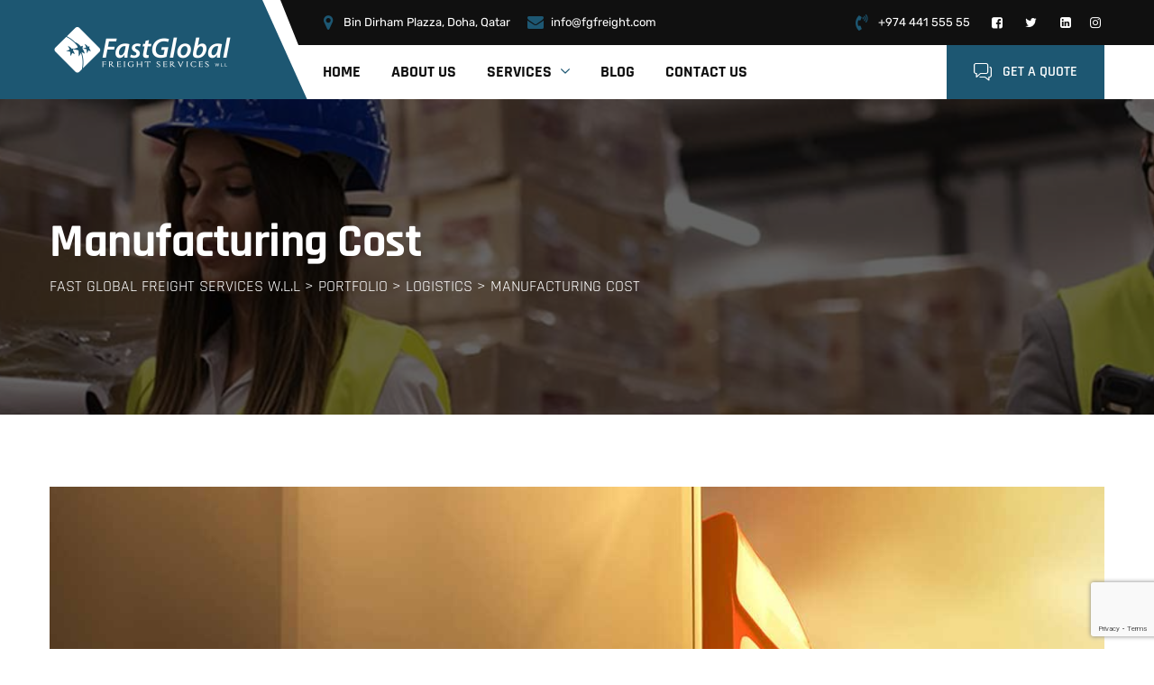

--- FILE ---
content_type: text/html; charset=UTF-8
request_url: https://fgfreight.com/portfolio/manufacturing-cost/
body_size: 14213
content:
<!DOCTYPE html>
<html lang="en-US" class="no-js no-svg">
<head>
<meta charset="UTF-8">
<meta name="viewport" content="width=device-width, initial-scale=1">
<link rel="profile" href="https://gmpg.org/xfn/11">
<title>Manufacturing Cost &#8211; FAST GLOBAL FREIGHT SERVICES W.L.L</title>
<meta name='robots' content='max-image-preview:large' />
<link rel='dns-prefetch' href='//platform-api.sharethis.com' />
<link href='https://fonts.gstatic.com' crossorigin rel='preconnect' />
<link rel="alternate" type="application/rss+xml" title="FAST GLOBAL FREIGHT SERVICES W.L.L &raquo; Feed" href="https://fgfreight.com/feed/" />
<link rel="alternate" type="application/rss+xml" title="FAST GLOBAL FREIGHT SERVICES W.L.L &raquo; Comments Feed" href="https://fgfreight.com/comments/feed/" />
<link rel="alternate" title="oEmbed (JSON)" type="application/json+oembed" href="https://fgfreight.com/wp-json/oembed/1.0/embed?url=https%3A%2F%2Ffgfreight.com%2Fportfolio%2Fmanufacturing-cost%2F" />
<link rel="alternate" title="oEmbed (XML)" type="text/xml+oembed" href="https://fgfreight.com/wp-json/oembed/1.0/embed?url=https%3A%2F%2Ffgfreight.com%2Fportfolio%2Fmanufacturing-cost%2F&#038;format=xml" />
<style id='wp-img-auto-sizes-contain-inline-css'>
img:is([sizes=auto i],[sizes^="auto," i]){contain-intrinsic-size:3000px 1500px}
/*# sourceURL=wp-img-auto-sizes-contain-inline-css */
</style>
<style id='wp-emoji-styles-inline-css'>

	img.wp-smiley, img.emoji {
		display: inline !important;
		border: none !important;
		box-shadow: none !important;
		height: 1em !important;
		width: 1em !important;
		margin: 0 0.07em !important;
		vertical-align: -0.1em !important;
		background: none !important;
		padding: 0 !important;
	}
/*# sourceURL=wp-emoji-styles-inline-css */
</style>
<link rel='stylesheet' id='contact-form-7-css' href='https://fgfreight.com/wp-content/plugins/contact-form-7/includes/css/styles.css?ver=5.9.5' media='all' />
<link rel='stylesheet' id='share-this-share-buttons-sticky-css' href='https://fgfreight.com/wp-content/plugins/sharethis-share-buttons/css/mu-style.css?ver=1716806802' media='all' />
<link rel='stylesheet' id='thsn-logisto-header-style-css' href='https://fgfreight.com/wp-content/themes/logisto/css/header/header-style-2.css?ver=6.9' media='all' />
<link rel='stylesheet' id='thsn-portfolio-style-2-css' href='https://fgfreight.com/wp-content/themes/logisto/css/portfolio/portfolio-style-2.css?ver=6.9' media='all' />
<link rel='stylesheet' id='thsn-icon-heading-style-9-css' href='https://fgfreight.com/wp-content/themes/logisto/css/icon-heading/icon-heading-style-9.css?ver=6.9' media='all' />
<link rel='stylesheet' id='kirki-styles-css' href='https://fgfreight.com?action=kirki-styles&#038;ver=3.1.9' media='all' />
<link rel='stylesheet' id='elementor-icons-css' href='https://fgfreight.com/wp-content/plugins/elementor/assets/lib/eicons/css/elementor-icons.min.css?ver=5.29.0' media='all' />
<link rel='stylesheet' id='elementor-frontend-css' href='https://fgfreight.com/wp-content/plugins/elementor/assets/css/frontend-lite.min.css?ver=3.21.8' media='all' />
<link rel='stylesheet' id='swiper-css' href='https://fgfreight.com/wp-content/plugins/elementor/assets/lib/swiper/v8/css/swiper.min.css?ver=8.4.5' media='all' />
<link rel='stylesheet' id='elementor-post-211-css' href='https://fgfreight.com/wp-content/uploads/elementor/css/post-211.css?ver=1716806912' media='all' />
<link rel='stylesheet' id='stratum-widgets-style-css' href='https://fgfreight.com/wp-content/plugins/stratum/assets/css/style.min.css?ver=1.4.0' media='all' />
<link rel='stylesheet' id='bootstrap-css' href='https://fgfreight.com/wp-content/themes/logisto/libraries/bootstrap/css/bootstrap.min.css?ver=6.9' media='all' />
<link rel='stylesheet' id='thsn-elementor-style-css' href='https://fgfreight.com/wp-content/themes/logisto/css/elementor.css?ver=6.9' media='all' />
<link rel='stylesheet' id='thsn-core-style-css' href='https://fgfreight.com/wp-content/themes/logisto/css/core.css?ver=6.9' media='all' />
<link rel='stylesheet' id='thsn-theme-style-css' href='https://fgfreight.com/wp-content/themes/logisto/css/theme.css?ver=6.9' media='all' />
<link rel='stylesheet' id='select2-css' href='https://fgfreight.com/wp-content/themes/logisto/libraries/select2/css/select2.min.css?ver=6.9' media='all' />
<link rel='stylesheet' id='magnific-popup-css' href='https://fgfreight.com/wp-content/themes/logisto/libraries/magnific-popup/magnific-popup.css?ver=6.9' media='all' />
<link rel='stylesheet' id='thsn-base-icons-css' href='https://fgfreight.com/wp-content/themes/logisto/libraries/themesion-base-icons/css/themesion-base-icons.css?ver=6.9' media='all' />
<link rel='stylesheet' id='balloon-css' href='https://fgfreight.com/wp-content/themes/logisto/libraries/balloon/balloon.min.css?ver=6.9' media='all' />
<link rel='stylesheet' id='thsn-dynamic-style-css' href='https://fgfreight.com/wp-content/thsn-logisto-css/theme-style.css?ver=530437' media='all' />
<link rel='stylesheet' id='thsn-responsive-style-css' href='https://fgfreight.com/wp-content/themes/logisto/css/responsive.css?ver=6.9' media='all' />
<link rel='stylesheet' id='elementor-post-79-css' href='https://fgfreight.com/wp-content/uploads/elementor/css/post-79.css?ver=1716888801' media='all' />
<link rel='stylesheet' id='google-fonts-1-css' href='https://fonts.googleapis.com/css?family=Roboto%3A100%2C100italic%2C200%2C200italic%2C300%2C300italic%2C400%2C400italic%2C500%2C500italic%2C600%2C600italic%2C700%2C700italic%2C800%2C800italic%2C900%2C900italic%7CRoboto+Slab%3A100%2C100italic%2C200%2C200italic%2C300%2C300italic%2C400%2C400italic%2C500%2C500italic%2C600%2C600italic%2C700%2C700italic%2C800%2C800italic%2C900%2C900italic&#038;display=auto&#038;ver=6.9' media='all' />
<link rel='stylesheet' id='elementor-icons-material-icons-css' href='https://fgfreight.com/wp-content/themes/logisto/libraries/material-icons/css/material-icons.min.css?ver=1.0.0' media='all' />
<link rel='stylesheet' id='elementor-icons-thsn-logisto-icon-css' href='https://fgfreight.com/wp-content/themes/logisto/libraries/thsn-logisto-icon/flaticon.css?ver=1.0.0' media='all' />
<link rel="preconnect" href="https://fonts.gstatic.com/" crossorigin><script src="https://fgfreight.com/wp-includes/js/jquery/jquery.min.js?ver=3.7.1" id="jquery-core-js"></script>
<script src="https://fgfreight.com/wp-includes/js/jquery/jquery-migrate.min.js?ver=3.4.1" id="jquery-migrate-js"></script>
<script src="//platform-api.sharethis.com/js/sharethis.js?ver=2.3.1#property=633944756d9aae001a8651fc&amp;product=-buttons&amp;source=sharethis-share-buttons-wordpress" id="share-this-share-buttons-mu-js"></script>
<script src="https://fgfreight.com/wp-content/themes/logisto/libraries/select2/js/select2.min.js?ver=6.9" id="select2-js"></script>
<script src="https://fgfreight.com/wp-content/themes/logisto/libraries/magnific-popup/jquery.magnific-popup.min.js?ver=6.9" id="magnific-popup-js"></script>
<script id="thsn-core-script-js-extra">
var thsn_js_variables = {"responsive":"1200","ajaxurl":"https://fgfreight.com/wp-admin/admin-ajax.php","ajaxnonce":"ce56efdaa3"};
//# sourceURL=thsn-core-script-js-extra
</script>
<script src="https://fgfreight.com/wp-content/themes/logisto/js/core.js?ver=6.9" id="thsn-core-script-js"></script>
<script src="https://fgfreight.com/wp-content/themes/logisto/js/elementor.js?ver=6.9" id="thsn-elementor-script-js"></script>
<link rel="https://api.w.org/" href="https://fgfreight.com/wp-json/" /><link rel="EditURI" type="application/rsd+xml" title="RSD" href="https://fgfreight.com/xmlrpc.php?rsd" />
<meta name="generator" content="WordPress 6.9" />
<link rel="canonical" href="https://fgfreight.com/portfolio/manufacturing-cost/" />
<link rel='shortlink' href='https://fgfreight.com/?p=79' />
<style>.single-thsn-service .site-content .thsn_widget_list_all_posts ul>li.thsn-post-active a,
.single-thsn-service .site-content .thsn_widget_list_all_posts ul>li.thsn-post-active a:before {
	color: #FFFFFF;
}
.single-thsn-service .widget .download .item-download i {
	color: #FFFFFF;
}
.single-thsn-service .single-service-contact .thsn-service-position {
	color: ##FFFFFF;
}
.single-thsn-service .single-service-contact ul li i {
	color: ##FFFFFF;
}
.single-thsn-service .main-form.thsn-form-style-3 button {
	 color: ##FFFFFF;
}
.thsn-footer-text-area .thsn-footer-copyright-box {
      padding-top: 35px;
      padding-bottom: 35px;
}
.scroll-to-top i {
     color: #fff;
}</style><meta name="generator" content="Elementor 3.21.8; features: e_optimized_assets_loading, e_optimized_css_loading, additional_custom_breakpoints; settings: css_print_method-external, google_font-enabled, font_display-auto">
<meta name="generator" content="Powered by Slider Revolution 6.6.20 - responsive, Mobile-Friendly Slider Plugin for WordPress with comfortable drag and drop interface." />
<script>function setREVStartSize(e){
			//window.requestAnimationFrame(function() {
				window.RSIW = window.RSIW===undefined ? window.innerWidth : window.RSIW;
				window.RSIH = window.RSIH===undefined ? window.innerHeight : window.RSIH;
				try {
					var pw = document.getElementById(e.c).parentNode.offsetWidth,
						newh;
					pw = pw===0 || isNaN(pw) || (e.l=="fullwidth" || e.layout=="fullwidth") ? window.RSIW : pw;
					e.tabw = e.tabw===undefined ? 0 : parseInt(e.tabw);
					e.thumbw = e.thumbw===undefined ? 0 : parseInt(e.thumbw);
					e.tabh = e.tabh===undefined ? 0 : parseInt(e.tabh);
					e.thumbh = e.thumbh===undefined ? 0 : parseInt(e.thumbh);
					e.tabhide = e.tabhide===undefined ? 0 : parseInt(e.tabhide);
					e.thumbhide = e.thumbhide===undefined ? 0 : parseInt(e.thumbhide);
					e.mh = e.mh===undefined || e.mh=="" || e.mh==="auto" ? 0 : parseInt(e.mh,0);
					if(e.layout==="fullscreen" || e.l==="fullscreen")
						newh = Math.max(e.mh,window.RSIH);
					else{
						e.gw = Array.isArray(e.gw) ? e.gw : [e.gw];
						for (var i in e.rl) if (e.gw[i]===undefined || e.gw[i]===0) e.gw[i] = e.gw[i-1];
						e.gh = e.el===undefined || e.el==="" || (Array.isArray(e.el) && e.el.length==0)? e.gh : e.el;
						e.gh = Array.isArray(e.gh) ? e.gh : [e.gh];
						for (var i in e.rl) if (e.gh[i]===undefined || e.gh[i]===0) e.gh[i] = e.gh[i-1];
											
						var nl = new Array(e.rl.length),
							ix = 0,
							sl;
						e.tabw = e.tabhide>=pw ? 0 : e.tabw;
						e.thumbw = e.thumbhide>=pw ? 0 : e.thumbw;
						e.tabh = e.tabhide>=pw ? 0 : e.tabh;
						e.thumbh = e.thumbhide>=pw ? 0 : e.thumbh;
						for (var i in e.rl) nl[i] = e.rl[i]<window.RSIW ? 0 : e.rl[i];
						sl = nl[0];
						for (var i in nl) if (sl>nl[i] && nl[i]>0) { sl = nl[i]; ix=i;}
						var m = pw>(e.gw[ix]+e.tabw+e.thumbw) ? 1 : (pw-(e.tabw+e.thumbw)) / (e.gw[ix]);
						newh =  (e.gh[ix] * m) + (e.tabh + e.thumbh);
					}
					var el = document.getElementById(e.c);
					if (el!==null && el) el.style.height = newh+"px";
					el = document.getElementById(e.c+"_wrapper");
					if (el!==null && el) {
						el.style.height = newh+"px";
						el.style.display = "block";
					}
				} catch(e){
					console.log("Failure at Presize of Slider:" + e)
				}
			//});
		  };</script>
		<style id="wp-custom-css">
			
		</style>
		<style id='global-styles-inline-css'>
:root{--wp--preset--aspect-ratio--square: 1;--wp--preset--aspect-ratio--4-3: 4/3;--wp--preset--aspect-ratio--3-4: 3/4;--wp--preset--aspect-ratio--3-2: 3/2;--wp--preset--aspect-ratio--2-3: 2/3;--wp--preset--aspect-ratio--16-9: 16/9;--wp--preset--aspect-ratio--9-16: 9/16;--wp--preset--color--black: #000000;--wp--preset--color--cyan-bluish-gray: #abb8c3;--wp--preset--color--white: #ffffff;--wp--preset--color--pale-pink: #f78da7;--wp--preset--color--vivid-red: #cf2e2e;--wp--preset--color--luminous-vivid-orange: #ff6900;--wp--preset--color--luminous-vivid-amber: #fcb900;--wp--preset--color--light-green-cyan: #7bdcb5;--wp--preset--color--vivid-green-cyan: #00d084;--wp--preset--color--pale-cyan-blue: #8ed1fc;--wp--preset--color--vivid-cyan-blue: #0693e3;--wp--preset--color--vivid-purple: #9b51e0;--wp--preset--gradient--vivid-cyan-blue-to-vivid-purple: linear-gradient(135deg,rgb(6,147,227) 0%,rgb(155,81,224) 100%);--wp--preset--gradient--light-green-cyan-to-vivid-green-cyan: linear-gradient(135deg,rgb(122,220,180) 0%,rgb(0,208,130) 100%);--wp--preset--gradient--luminous-vivid-amber-to-luminous-vivid-orange: linear-gradient(135deg,rgb(252,185,0) 0%,rgb(255,105,0) 100%);--wp--preset--gradient--luminous-vivid-orange-to-vivid-red: linear-gradient(135deg,rgb(255,105,0) 0%,rgb(207,46,46) 100%);--wp--preset--gradient--very-light-gray-to-cyan-bluish-gray: linear-gradient(135deg,rgb(238,238,238) 0%,rgb(169,184,195) 100%);--wp--preset--gradient--cool-to-warm-spectrum: linear-gradient(135deg,rgb(74,234,220) 0%,rgb(151,120,209) 20%,rgb(207,42,186) 40%,rgb(238,44,130) 60%,rgb(251,105,98) 80%,rgb(254,248,76) 100%);--wp--preset--gradient--blush-light-purple: linear-gradient(135deg,rgb(255,206,236) 0%,rgb(152,150,240) 100%);--wp--preset--gradient--blush-bordeaux: linear-gradient(135deg,rgb(254,205,165) 0%,rgb(254,45,45) 50%,rgb(107,0,62) 100%);--wp--preset--gradient--luminous-dusk: linear-gradient(135deg,rgb(255,203,112) 0%,rgb(199,81,192) 50%,rgb(65,88,208) 100%);--wp--preset--gradient--pale-ocean: linear-gradient(135deg,rgb(255,245,203) 0%,rgb(182,227,212) 50%,rgb(51,167,181) 100%);--wp--preset--gradient--electric-grass: linear-gradient(135deg,rgb(202,248,128) 0%,rgb(113,206,126) 100%);--wp--preset--gradient--midnight: linear-gradient(135deg,rgb(2,3,129) 0%,rgb(40,116,252) 100%);--wp--preset--font-size--small: 13px;--wp--preset--font-size--medium: 20px;--wp--preset--font-size--large: 36px;--wp--preset--font-size--x-large: 42px;--wp--preset--spacing--20: 0.44rem;--wp--preset--spacing--30: 0.67rem;--wp--preset--spacing--40: 1rem;--wp--preset--spacing--50: 1.5rem;--wp--preset--spacing--60: 2.25rem;--wp--preset--spacing--70: 3.38rem;--wp--preset--spacing--80: 5.06rem;--wp--preset--shadow--natural: 6px 6px 9px rgba(0, 0, 0, 0.2);--wp--preset--shadow--deep: 12px 12px 50px rgba(0, 0, 0, 0.4);--wp--preset--shadow--sharp: 6px 6px 0px rgba(0, 0, 0, 0.2);--wp--preset--shadow--outlined: 6px 6px 0px -3px rgb(255, 255, 255), 6px 6px rgb(0, 0, 0);--wp--preset--shadow--crisp: 6px 6px 0px rgb(0, 0, 0);}:where(body) { margin: 0; }.wp-site-blocks > .alignleft { float: left; margin-right: 2em; }.wp-site-blocks > .alignright { float: right; margin-left: 2em; }.wp-site-blocks > .aligncenter { justify-content: center; margin-left: auto; margin-right: auto; }:where(.is-layout-flex){gap: 0.5em;}:where(.is-layout-grid){gap: 0.5em;}.is-layout-flow > .alignleft{float: left;margin-inline-start: 0;margin-inline-end: 2em;}.is-layout-flow > .alignright{float: right;margin-inline-start: 2em;margin-inline-end: 0;}.is-layout-flow > .aligncenter{margin-left: auto !important;margin-right: auto !important;}.is-layout-constrained > .alignleft{float: left;margin-inline-start: 0;margin-inline-end: 2em;}.is-layout-constrained > .alignright{float: right;margin-inline-start: 2em;margin-inline-end: 0;}.is-layout-constrained > .aligncenter{margin-left: auto !important;margin-right: auto !important;}.is-layout-constrained > :where(:not(.alignleft):not(.alignright):not(.alignfull)){margin-left: auto !important;margin-right: auto !important;}body .is-layout-flex{display: flex;}.is-layout-flex{flex-wrap: wrap;align-items: center;}.is-layout-flex > :is(*, div){margin: 0;}body .is-layout-grid{display: grid;}.is-layout-grid > :is(*, div){margin: 0;}body{padding-top: 0px;padding-right: 0px;padding-bottom: 0px;padding-left: 0px;}a:where(:not(.wp-element-button)){text-decoration: underline;}:root :where(.wp-element-button, .wp-block-button__link){background-color: #32373c;border-width: 0;color: #fff;font-family: inherit;font-size: inherit;font-style: inherit;font-weight: inherit;letter-spacing: inherit;line-height: inherit;padding-top: calc(0.667em + 2px);padding-right: calc(1.333em + 2px);padding-bottom: calc(0.667em + 2px);padding-left: calc(1.333em + 2px);text-decoration: none;text-transform: inherit;}.has-black-color{color: var(--wp--preset--color--black) !important;}.has-cyan-bluish-gray-color{color: var(--wp--preset--color--cyan-bluish-gray) !important;}.has-white-color{color: var(--wp--preset--color--white) !important;}.has-pale-pink-color{color: var(--wp--preset--color--pale-pink) !important;}.has-vivid-red-color{color: var(--wp--preset--color--vivid-red) !important;}.has-luminous-vivid-orange-color{color: var(--wp--preset--color--luminous-vivid-orange) !important;}.has-luminous-vivid-amber-color{color: var(--wp--preset--color--luminous-vivid-amber) !important;}.has-light-green-cyan-color{color: var(--wp--preset--color--light-green-cyan) !important;}.has-vivid-green-cyan-color{color: var(--wp--preset--color--vivid-green-cyan) !important;}.has-pale-cyan-blue-color{color: var(--wp--preset--color--pale-cyan-blue) !important;}.has-vivid-cyan-blue-color{color: var(--wp--preset--color--vivid-cyan-blue) !important;}.has-vivid-purple-color{color: var(--wp--preset--color--vivid-purple) !important;}.has-black-background-color{background-color: var(--wp--preset--color--black) !important;}.has-cyan-bluish-gray-background-color{background-color: var(--wp--preset--color--cyan-bluish-gray) !important;}.has-white-background-color{background-color: var(--wp--preset--color--white) !important;}.has-pale-pink-background-color{background-color: var(--wp--preset--color--pale-pink) !important;}.has-vivid-red-background-color{background-color: var(--wp--preset--color--vivid-red) !important;}.has-luminous-vivid-orange-background-color{background-color: var(--wp--preset--color--luminous-vivid-orange) !important;}.has-luminous-vivid-amber-background-color{background-color: var(--wp--preset--color--luminous-vivid-amber) !important;}.has-light-green-cyan-background-color{background-color: var(--wp--preset--color--light-green-cyan) !important;}.has-vivid-green-cyan-background-color{background-color: var(--wp--preset--color--vivid-green-cyan) !important;}.has-pale-cyan-blue-background-color{background-color: var(--wp--preset--color--pale-cyan-blue) !important;}.has-vivid-cyan-blue-background-color{background-color: var(--wp--preset--color--vivid-cyan-blue) !important;}.has-vivid-purple-background-color{background-color: var(--wp--preset--color--vivid-purple) !important;}.has-black-border-color{border-color: var(--wp--preset--color--black) !important;}.has-cyan-bluish-gray-border-color{border-color: var(--wp--preset--color--cyan-bluish-gray) !important;}.has-white-border-color{border-color: var(--wp--preset--color--white) !important;}.has-pale-pink-border-color{border-color: var(--wp--preset--color--pale-pink) !important;}.has-vivid-red-border-color{border-color: var(--wp--preset--color--vivid-red) !important;}.has-luminous-vivid-orange-border-color{border-color: var(--wp--preset--color--luminous-vivid-orange) !important;}.has-luminous-vivid-amber-border-color{border-color: var(--wp--preset--color--luminous-vivid-amber) !important;}.has-light-green-cyan-border-color{border-color: var(--wp--preset--color--light-green-cyan) !important;}.has-vivid-green-cyan-border-color{border-color: var(--wp--preset--color--vivid-green-cyan) !important;}.has-pale-cyan-blue-border-color{border-color: var(--wp--preset--color--pale-cyan-blue) !important;}.has-vivid-cyan-blue-border-color{border-color: var(--wp--preset--color--vivid-cyan-blue) !important;}.has-vivid-purple-border-color{border-color: var(--wp--preset--color--vivid-purple) !important;}.has-vivid-cyan-blue-to-vivid-purple-gradient-background{background: var(--wp--preset--gradient--vivid-cyan-blue-to-vivid-purple) !important;}.has-light-green-cyan-to-vivid-green-cyan-gradient-background{background: var(--wp--preset--gradient--light-green-cyan-to-vivid-green-cyan) !important;}.has-luminous-vivid-amber-to-luminous-vivid-orange-gradient-background{background: var(--wp--preset--gradient--luminous-vivid-amber-to-luminous-vivid-orange) !important;}.has-luminous-vivid-orange-to-vivid-red-gradient-background{background: var(--wp--preset--gradient--luminous-vivid-orange-to-vivid-red) !important;}.has-very-light-gray-to-cyan-bluish-gray-gradient-background{background: var(--wp--preset--gradient--very-light-gray-to-cyan-bluish-gray) !important;}.has-cool-to-warm-spectrum-gradient-background{background: var(--wp--preset--gradient--cool-to-warm-spectrum) !important;}.has-blush-light-purple-gradient-background{background: var(--wp--preset--gradient--blush-light-purple) !important;}.has-blush-bordeaux-gradient-background{background: var(--wp--preset--gradient--blush-bordeaux) !important;}.has-luminous-dusk-gradient-background{background: var(--wp--preset--gradient--luminous-dusk) !important;}.has-pale-ocean-gradient-background{background: var(--wp--preset--gradient--pale-ocean) !important;}.has-electric-grass-gradient-background{background: var(--wp--preset--gradient--electric-grass) !important;}.has-midnight-gradient-background{background: var(--wp--preset--gradient--midnight) !important;}.has-small-font-size{font-size: var(--wp--preset--font-size--small) !important;}.has-medium-font-size{font-size: var(--wp--preset--font-size--medium) !important;}.has-large-font-size{font-size: var(--wp--preset--font-size--large) !important;}.has-x-large-font-size{font-size: var(--wp--preset--font-size--x-large) !important;}
/*# sourceURL=global-styles-inline-css */
</style>
<link rel='stylesheet' id='owl-carousel-css' href='https://fgfreight.com/wp-content/themes/logisto/libraries/owl-carousel/assets/owl.carousel.min.css?ver=6.9' media='all' />
<link rel='stylesheet' id='owl-carousel-theme-css' href='https://fgfreight.com/wp-content/themes/logisto/libraries/owl-carousel/assets/owl.theme.default.min.css?ver=6.9' media='all' />
<link rel='stylesheet' id='rs-plugin-settings-css' href='https://fgfreight.com/wp-content/plugins/revslider/public/assets/css/rs6.css?ver=6.6.20' media='all' />
<style id='rs-plugin-settings-inline-css'>
#rs-demo-id {}
/*# sourceURL=rs-plugin-settings-inline-css */
</style>
</head>
<body class="wp-singular thsn-portfolio-template-default single single-thsn-portfolio postid-79 wp-theme-logisto thsn-sidebar-no elementor-default elementor-kit-211 elementor-page elementor-page-79">
<div id="page" class="site thsn-parent-header-style-2">
	<a class="skip-link screen-reader-text" href="#content">Skip to content</a>
	<header id="masthead" class="site-header thsn-header-style-2 thsn-sticky-logo-yes">
		<div class="thsn-sticky-header thsn-header-sticky-yes thsn-sticky-type- thsn-sticky-bg-color-white"></div>
		
<div class="thsn-header-height-wrapper" style="min-height:60px;">
	<div class="thsn-main-header-area thsn-sticky-logo-yes thsn-responsive-logo-yes thsn-responsive-header-bgcolor-white thsn-header-wrapper thsn-bg-color-white">
		<div class="container">
			<div class="d-flex justify-content-between align-items-center">
				<div class="thsn-logo-menuarea">
					<div class="site-branding thsn-logo-area">
						<div class="wrap">
							<div class="site-title"><a href="https://fgfreight.com/" rel="home"><img class="thsn-main-logo" src="https://fgfreight.com/wp-content/uploads/2022/10/LOGO-White-120-hgt-b.png" alt="FAST GLOBAL FREIGHT SERVICES W.L.L" title="FAST GLOBAL FREIGHT SERVICES W.L.L" /><img class="thsn-sticky-logo" src="https://fgfreight.com/wp-content/uploads/2022/10/LOGO-White-120-hgt-b.png" alt="FAST GLOBAL FREIGHT SERVICES W.L.L" title="FAST GLOBAL FREIGHT SERVICES W.L.L" /><img class="thsn-responsive-logo" src="https://fgfreight.com/wp-content/uploads/2022/10/170-X-46.png" alt="FAST GLOBAL FREIGHT SERVICES W.L.L" title="FAST GLOBAL FREIGHT SERVICES W.L.L" /></a></div><!-- Logo area -->
						</div><!-- .wrap -->
					</div><!-- .site-branding -->
				</div>
				<div class="thsn-preheader-menu">
						<div class="thsn-pre-header-wrapper  thsn-bg-color-custom thsn-color-white">
		<div class="container">
			<div class="d-flex justify-content-between">
									<div class="thsn-pre-header-left"><ul class="thsn-contact-info"><li><i class="thsn-base-icon-location"></i>Bin Dirham Plazza, Doha, Qatar</li><li><i class="thsn-base-icon-mail-alt"></i>info@fgfreight.com</li></ul></div><!-- .thsn-pre-header-left -->
													<div class="thsn-pre-header-right">

						<ul class="thsn-contact-info"><li><i class="thsn-base-icon-phone-volume-solid"></i> +974 441 555 55</li><li><ul class="thsn-social-links"><li class="thsn-social-li thsn-social-facebook "><a href="#" target="_blank"><span><i class="thsn-base-icon-facebook-squared"></i></span></a></li><li class="thsn-social-li thsn-social-twitter "><a href="#" target="_blank"><span><i class="thsn-base-icon-twitter"></i></span></a></li><li class="thsn-social-li thsn-social-linkedin "><a href="#" target="_blank"><span><i class="thsn-base-icon-linkedin-squared"></i></span></a></li><li class="thsn-social-li thsn-social-instagram "><a href="#" target="_blank"><span><i class="thsn-base-icon-instagram"></i></span></a></li></ul></li></ul>						
					</div><!-- .thsn-pre-header-right -->
							</div><!-- .justify-content-between -->
		</div><!-- .container -->
	</div><!-- .thsn-pre-header-wrapper -->
					<!-- Top Navigation Menu -->
				<div class="thsn-menuarea d-flex">	
					<div class="navigation-top">

						<div class="thsn-mobile-menu-bg"></div>

						<button id="menu-toggle" class="nav-menu-toggle">
							<i class="thsn-base-icon-menu-1"></i>
						</button>
						<div class="wrap">
							<nav id="site-navigation" class="main-navigation thsn-navbar  thsn-main-active-color-globalcolor thsn-dropdown-active-color-globalcolor" aria-label="Top Menu">
								<div class="menu-primary-menu-container"> <ul id="thsn-top-menu" class="menu"> <li id="menu-item-579" class="menu-item menu-item-type-post_type menu-item-object-page menu-item-home menu-item-579"> <a href="https://fgfreight.com/">HOME</a> </li>
<li id="menu-item-580" class="menu-item menu-item-type-post_type menu-item-object-page menu-item-580"> <a href="https://fgfreight.com/about-us/">ABOUT US</a> </li>
<li id="menu-item-583" class="menu-item menu-item-type-post_type menu-item-object-page menu-item-has-children menu-item-583"> <a href="https://fgfreight.com/services/">SERVICES</a>
<ul class="sub-menu">
	<li id="menu-item-584" class="menu-item menu-item-type-post_type menu-item-object-thsn-service menu-item-584"> <a href="https://fgfreight.com/service/air-freight/">AIR FREIGHT</a> </li>
	<li id="menu-item-588" class="menu-item menu-item-type-post_type menu-item-object-thsn-service menu-item-588"> <a href="https://fgfreight.com/service/road-freight/">ROAD FREIGHT</a> </li>
	<li id="menu-item-587" class="menu-item menu-item-type-post_type menu-item-object-thsn-service menu-item-587"> <a href="https://fgfreight.com/service/ocean-freight/">OCEAN FREIGHT</a> </li>
	<li id="menu-item-585" class="menu-item menu-item-type-post_type menu-item-object-thsn-service menu-item-585"> <a href="https://fgfreight.com/service/customs-clearance/">CUSTOMS CLEARANCE</a> </li>
	<li id="menu-item-589" class="menu-item menu-item-type-post_type menu-item-object-thsn-service menu-item-589"> <a href="https://fgfreight.com/service/warehouse-soutions/">WAREHOUSE SOLUTIONS</a> </li>
	<li id="menu-item-586" class="menu-item menu-item-type-post_type menu-item-object-thsn-service menu-item-586"> <a href="https://fgfreight.com/service/door-to-door-delivery/">DOOR TO DOOR DELIVERY</a> </li>
</ul>
</li>
<li id="menu-item-581" class="menu-item menu-item-type-post_type menu-item-object-page menu-item-581"> <a href="https://fgfreight.com/news-updates/">BLOG</a> </li>
<li id="menu-item-582" class="menu-item menu-item-type-post_type menu-item-object-page menu-item-582"> <a href="https://fgfreight.com/contact-us/">CONTACT US</a> </li>
</ul> </div>							</nav><!-- #site-navigation -->
						</div><!-- .wrap -->
					</div><!-- .navigation-top -->
					<div class="thsn-right-box">
						<div class="thsn-search-cart-box">
								
													</div>
											<div class="thsn-header-button2">
				<a href="https://fgfreight.com/contact-us/">
			<span class="thsn-header-button2-text">Get a quote</span>		</a>
					</div>
											
					</div>
				</div>
			  </div>
			</div><!-- .justify-content-between -->
		</div><!-- .container -->
	</div><!-- .thsn-header-wrapper -->
</div><!-- .thsn-header-height-wrapper -->
					<div class="thsn-title-bar-wrapper  thsn-bg-color-blackish thsn-bg-image-yes thsn-titlebar-style-left">
		<div class="container">
			<div class="thsn-title-bar-content">
				<div class="thsn-title-bar-content-inner">
					<div class="thsn-tbar"><div class="thsn-tbar-inner container"><h1 class="thsn-tbar-title"> Manufacturing Cost</h1></div></div>					<div class="thsn-breadcrumb"><div class="thsn-breadcrumb-inner"><span><a title="Go to FAST GLOBAL FREIGHT SERVICES W.L.L." href="https://fgfreight.com" class="home"><span>FAST GLOBAL FREIGHT SERVICES W.L.L</span></a></span> &gt; <span><a title="Go to Portfolio." href="https://fgfreight.com/portfolio/" class="archive post-thsn-portfolio-archive"><span>Portfolio</span></a></span> &gt; <span><a title="Go to the Logistics Portfolio Category archives." href="https://fgfreight.com/portfolio-category/logistics/" class="taxonomy thsn-portfolio-category"><span>Logistics</span></a></span> &gt; <span><span class="post post-thsn-portfolio current-item">Manufacturing Cost</span></span></div></div>				</div>
			</div><!-- .thsn-title-bar-content -->
		</div><!-- .container -->
	</div><!-- .thsn-title-bar-wrapper -->
	</header><!-- #masthead -->
	<div class="site-content-contain ">
		<div class="site-content-wrap">
			<div id="content" class="site-content container">
								<div class="thsn-header-search-form-wrapper">
					<div class="thsn-search-close"><i class="thsn-base-icon-cancel"></i></div>
					<form role="search" method="get" class="search-form" action="https://fgfreight.com/">
	<label for="search-form-69711d6d29367">
		<span class="screen-reader-text">Search for:</span>
	</label>
	<input type="search" id="search-form-69711d6d29367" class="search-field" placeholder="Search &hellip;" value="" name="s" />
	<button type="submit" class="search-submit" title="Search"><span class="screen-reader-text">Search</span></button>
</form>
				</div><div id="primary" class="content-area ">
	<main id="main" class="site-main">
		<article id="post-79" class="thsn-portfolio-single-style-1 post-79 thsn-portfolio type-thsn-portfolio status-publish has-post-thumbnail hentry thsn-portfolio-category-logistics">
	<div class="thsn-portfolio-single">

		<div class="thsn-single-project-content-wrapper">
			<div class="thsn-featured-wrapper"><img fetchpriority="high" width="1200" height="1000" src="https://fgfreight.com/wp-content/uploads/2021/05/img-1.jpg" class="attachment-full size-full wp-post-image" alt="" srcset="https://fgfreight.com/wp-content/uploads/2021/05/img-1.jpg 1200w, https://fgfreight.com/wp-content/uploads/2021/05/img-1-300x250.jpg 300w, https://fgfreight.com/wp-content/uploads/2021/05/img-1-1024x853.jpg 1024w, https://fgfreight.com/wp-content/uploads/2021/05/img-1-768x640.jpg 768w, https://fgfreight.com/wp-content/uploads/2021/05/img-1-770x642.jpg 770w" sizes="(max-width: 1200px) 100vw, 1200px" /></div>			<div  class="thsn-single-project-details-list">
				<h3>Project info</h3> <div class="thsn-portfolio-lines-wrapper"><ul class="thsn-portfolio-lines-ul"><li class="thsn-portfolio-line-li"> <span class="thsn-portfolio-line-title">Date: </span> <span class="thsn-portfolio-line-value">March 19 2020</span></li><li class="thsn-portfolio-line-li"> <span class="thsn-portfolio-line-title">Client: </span> <span class="thsn-portfolio-line-value">Fapster</span></li><li class="thsn-portfolio-line-li"> <span class="thsn-portfolio-line-title">Category: </span> <span class="thsn-portfolio-line-value"><a href="https://fgfreight.com/portfolio-category/logistics/" rel="tag">Logistics</a></span></li><li class="thsn-portfolio-line-li"> <span class="thsn-portfolio-line-title">Address: </span> <span class="thsn-portfolio-line-value">Business Planning</span></li><li class="thsn-portfolio-line-li"> <span class="thsn-portfolio-line-title">Budget: </span> <span class="thsn-portfolio-line-value">$25,00,000</span></li></ul></div>	
			</div>

		</div>

		<div class="row">
			<div class="col-md-12">				
				<div class="thsn-entry-content">
							<div data-elementor-type="wp-post" data-elementor-id="79" class="elementor elementor-79">
						<section class="elementor-section elementor-top-section elementor-element elementor-element-6e208113 thsn-col-stretched-none thsn-bg-color-over-image elementor-section-boxed elementor-section-height-default elementor-section-height-default" data-id="6e208113" data-element_type="section">
						<div class="elementor-container elementor-column-gap-no">
					<div class="elementor-column elementor-col-100 elementor-top-column elementor-element elementor-element-30843585 thsn-bg-color-over-image" data-id="30843585" data-element_type="column">
			<div class="elementor-widget-wrap elementor-element-populated">
						<div class="elementor-element elementor-element-44432ca4 thsn-align-left elementor-widget elementor-widget-thsn_custom_heading" data-id="44432ca4" data-element_type="widget" data-widget_type="thsn_custom_heading.default">
				<div class="elementor-widget-container">
				<div class="thsn-custom-heading left-align"><h3 class="thsn-element-title">
			
				Project Description
			
			</h3>
		</div>		</div>
				</div>
				<div class="elementor-element elementor-element-204deb32 elementor-widget elementor-widget-text-editor" data-id="204deb32" data-element_type="widget" data-widget_type="text-editor.default">
				<div class="elementor-widget-container">
			<style>/*! elementor - v3.21.0 - 26-05-2024 */
.elementor-widget-text-editor.elementor-drop-cap-view-stacked .elementor-drop-cap{background-color:#69727d;color:#fff}.elementor-widget-text-editor.elementor-drop-cap-view-framed .elementor-drop-cap{color:#69727d;border:3px solid;background-color:transparent}.elementor-widget-text-editor:not(.elementor-drop-cap-view-default) .elementor-drop-cap{margin-top:8px}.elementor-widget-text-editor:not(.elementor-drop-cap-view-default) .elementor-drop-cap-letter{width:1em;height:1em}.elementor-widget-text-editor .elementor-drop-cap{float:left;text-align:center;line-height:1;font-size:50px}.elementor-widget-text-editor .elementor-drop-cap-letter{display:inline-block}</style>				Duis aute irure dolor in reprehenderit in voluptate velit esse cillum dolore eu fugiat nulla pariatur. Excepteur sint occaecat cupidatat non proident, sunt in culpa qui officia deserunt mollit anim id est laborum. Sed ut perspiciatis unde omnis iste natus error sit voluptatem accusantium doloremque laudantium, totam rem aperiam, eaque ipsa quae ab illo inventore veritatis et quasi architecto beatae vitae dicta sunt explicabo. Nemo enim ipsam voluptatem quia voluptas sit aspernatur aut odit aut fugit, sed quia consequuntur magni dolores eos qui ratione voluptatem sequi nesciunt. Neque porro quisquam est, qui dolorem ipsum quia dolor sit amet, consectetur, adipisci velit, sed quia non numquam eius modi tempora incidunt ut labore et dolore magnam aliquam quaerat voluptatem.						</div>
				</div>
					</div>
		</div>
					</div>
		</section>
				<section class="elementor-section elementor-top-section elementor-element elementor-element-31d9cc62 elementor-section-content-middle thsn-col-stretched-none thsn-bg-color-over-image elementor-section-boxed elementor-section-height-default elementor-section-height-default" data-id="31d9cc62" data-element_type="section">
						<div class="elementor-container elementor-column-gap-no">
					<div class="elementor-column elementor-col-33 elementor-top-column elementor-element elementor-element-709220e4 thsn-bg-color-over-image" data-id="709220e4" data-element_type="column" data-settings="{&quot;background_background&quot;:&quot;classic&quot;}">
			<div class="elementor-widget-wrap elementor-element-populated">
						<div class="elementor-element elementor-element-391d4765 elementor-widget elementor-widget-spacer" data-id="391d4765" data-element_type="widget" data-widget_type="spacer.default">
				<div class="elementor-widget-container">
			<style>/*! elementor - v3.21.0 - 26-05-2024 */
.elementor-column .elementor-spacer-inner{height:var(--spacer-size)}.e-con{--container-widget-width:100%}.e-con-inner>.elementor-widget-spacer,.e-con>.elementor-widget-spacer{width:var(--container-widget-width,var(--spacer-size));--align-self:var(--container-widget-align-self,initial);--flex-shrink:0}.e-con-inner>.elementor-widget-spacer>.elementor-widget-container,.e-con>.elementor-widget-spacer>.elementor-widget-container{height:100%;width:100%}.e-con-inner>.elementor-widget-spacer>.elementor-widget-container>.elementor-spacer,.e-con>.elementor-widget-spacer>.elementor-widget-container>.elementor-spacer{height:100%}.e-con-inner>.elementor-widget-spacer>.elementor-widget-container>.elementor-spacer>.elementor-spacer-inner,.e-con>.elementor-widget-spacer>.elementor-widget-container>.elementor-spacer>.elementor-spacer-inner{height:var(--container-widget-height,var(--spacer-size))}.e-con-inner>.elementor-widget-spacer.elementor-widget-empty,.e-con>.elementor-widget-spacer.elementor-widget-empty{position:relative;min-height:22px;min-width:22px}.e-con-inner>.elementor-widget-spacer.elementor-widget-empty .elementor-widget-empty-icon,.e-con>.elementor-widget-spacer.elementor-widget-empty .elementor-widget-empty-icon{position:absolute;top:0;bottom:0;left:0;right:0;margin:auto;padding:0;width:22px;height:22px}</style>		<div class="elementor-spacer">
			<div class="elementor-spacer-inner"></div>
		</div>
				</div>
				</div>
					</div>
		</div>
				<div class="elementor-column elementor-col-33 elementor-top-column elementor-element elementor-element-5c89f839 thsn-bg-color-over-image" data-id="5c89f839" data-element_type="column" data-settings="{&quot;background_background&quot;:&quot;classic&quot;}">
			<div class="elementor-widget-wrap elementor-element-populated">
						<div class="elementor-element elementor-element-4df819f3 elementor-widget elementor-widget-spacer" data-id="4df819f3" data-element_type="widget" data-widget_type="spacer.default">
				<div class="elementor-widget-container">
					<div class="elementor-spacer">
			<div class="elementor-spacer-inner"></div>
		</div>
				</div>
				</div>
					</div>
		</div>
				<div class="elementor-column elementor-col-33 elementor-top-column elementor-element elementor-element-17189acf thsn-bg-color-over-image" data-id="17189acf" data-element_type="column">
			<div class="elementor-widget-wrap elementor-element-populated">
						<div class="elementor-element elementor-element-5f01237e thsn-align-left elementor-widget elementor-widget-thsn_custom_heading" data-id="5f01237e" data-element_type="widget" data-widget_type="thsn_custom_heading.default">
				<div class="elementor-widget-container">
				<div class="thsn-custom-heading left-align"><h3 class="thsn-element-title">
			
				What is challage by client?
			
			</h3>
		</div>		</div>
				</div>
				<div class="elementor-element elementor-element-4c50fd76 elementor-widget elementor-widget-text-editor" data-id="4c50fd76" data-element_type="widget" data-widget_type="text-editor.default">
				<div class="elementor-widget-container">
							Duis aute irure dolor in reprehenderit in voluptate velit esse cillum dolore eu fugiat nulla pariatur.						</div>
				</div>
				<div class="elementor-element elementor-element-21bea83e elementor-icon-list--layout-traditional elementor-list-item-link-full_width elementor-widget elementor-widget-icon-list" data-id="21bea83e" data-element_type="widget" data-widget_type="icon-list.default">
				<div class="elementor-widget-container">
			<link rel="stylesheet" href="https://fgfreight.com/wp-content/plugins/elementor/assets/css/widget-icon-list.min.css">		<ul class="elementor-icon-list-items">
							<li class="elementor-icon-list-item">
											<span class="elementor-icon-list-icon">
							<i aria-hidden="true" class="mdi mdi-check-circle"></i>						</span>
										<span class="elementor-icon-list-text"> Duis aute irure dolor in reprehenderit in voluptate velit esse.</span>
									</li>
								<li class="elementor-icon-list-item">
											<span class="elementor-icon-list-icon">
							<i aria-hidden="true" class="mdi mdi-check-circle"></i>						</span>
										<span class="elementor-icon-list-text">Cillum dolore eu nulla pariatur excepteur sint occaecat.</span>
									</li>
								<li class="elementor-icon-list-item">
											<span class="elementor-icon-list-icon">
							<i aria-hidden="true" class="mdi mdi-check-circle"></i>						</span>
										<span class="elementor-icon-list-text"> Cupidatat non proident sunt in culpa qui officia deserunt.</span>
									</li>
								<li class="elementor-icon-list-item">
											<span class="elementor-icon-list-icon">
							<i aria-hidden="true" class="mdi mdi-check-circle"></i>						</span>
										<span class="elementor-icon-list-text">Anim id est laborum sed ut perspiciatis omnis iste natus</span>
									</li>
								<li class="elementor-icon-list-item">
											<span class="elementor-icon-list-icon">
							<i aria-hidden="true" class="mdi mdi-check-circle"></i>						</span>
										<span class="elementor-icon-list-text"> Voluptatem accusantium doloremque laudantium rem.</span>
									</li>
						</ul>
				</div>
				</div>
					</div>
		</div>
					</div>
		</section>
				<section class="elementor-section elementor-top-section elementor-element elementor-element-6e86095a thsn-col-stretched-none thsn-bg-color-over-image elementor-section-boxed elementor-section-height-default elementor-section-height-default" data-id="6e86095a" data-element_type="section">
						<div class="elementor-container elementor-column-gap-no">
					<div class="elementor-column elementor-col-100 elementor-top-column elementor-element elementor-element-7927197d thsn-bg-color-over-image" data-id="7927197d" data-element_type="column">
			<div class="elementor-widget-wrap elementor-element-populated">
						<div class="elementor-element elementor-element-32ab8b60 thsn-align-left elementor-widget elementor-widget-thsn_custom_heading" data-id="32ab8b60" data-element_type="widget" data-widget_type="thsn_custom_heading.default">
				<div class="elementor-widget-container">
				<div class="thsn-custom-heading left-align"><h3 class="thsn-element-title">
			
				What is process for client?
			
			</h3>
		</div>		</div>
				</div>
				<div class="elementor-element elementor-element-1741f467 elementor-widget elementor-widget-text-editor" data-id="1741f467" data-element_type="widget" data-widget_type="text-editor.default">
				<div class="elementor-widget-container">
							Duis aute irure dolor in reprehenderit in voluptate velit esse cillum dolore eu fugiat nulla pariatur.Excepteur sint occaecat cupidatat non proident, sunt in culpa qui officia deserunt mollit anim id est laborum. Sed ut perspiciatis unde omnis iste natus error sit voluptatem accusantium doloremque laudantium, totam rem aperiam, eaque ipsa quae ab illo inventore veritatis et quasi architecto.						</div>
				</div>
				<div class="elementor-element elementor-element-311c3a35 thsn-ihbox-9-color thsn-align-left elementor-widget elementor-widget-thsn_multiple_icon_heading" data-id="311c3a35" data-element_type="widget" data-widget_type="thsn_multiple_icon_heading.default">
				<div class="elementor-widget-container">
			<div class="themesion-element themesion-element-miconheading thsn-element-miconheading-style-9 themesion-element-viewtype-row-column thsn-infinite-scroll-no thsn-infinite-scroll-button-no" data-cpt="miconheading" data-totalpagination="1" data-style="9" data-show="3" data-columns="4" data-loop="false" data-autoplay="false" data-center="false" data-nav="false" data-dots="false" data-autoplayspeed="1000" data-margin=""><div class="themesion-element-inner">
		<div class="thsn-ele-header-area">
				<div class="thsn-heading-subheading left-align "></div>		</div>

		<div class="thsn-element-posts-wrapper row multi-columns-row">

		<article class="thsn-ele thsn-ele-miconheading thsn-miconheading-style-9 col-md-6 col-lg-3   ">			
					<div class="thsn-ihbox thsn-ihbox-style-9">
						<div class="thsn-ihbox-box">
	<div class="thsn-ihbox-contents">
		<div class="thsn-ihbox-icon"><div class="thsn-ihbox-icon-wrapper"><i class="thsn-logisto-icon thsn-logisto-icon-box-1"></i></div></div>		<div class="thsn-ihbox-heading d-flex">
			<div class="thsn-ihbox-box-number">01</div>			<h2 class="thsn-element-title">
							
								Replenishment<br>
&amp; Picking

							
							</h2>
								</div>
		<div class="thsn-heading-desc">Popularised in with release of Letraset containing passages and more recently</div>	</div><!-- .thsn-ihbox-contents -->
		</div>					</div>

				</article><article class="thsn-ele thsn-ele-miconheading thsn-miconheading-style-9 col-md-6 col-lg-3   ">			
					<div class="thsn-ihbox thsn-ihbox-style-9">
						<div class="thsn-ihbox-box">
	<div class="thsn-ihbox-contents">
		<div class="thsn-ihbox-icon"><div class="thsn-ihbox-icon-wrapper"><i class="thsn-logisto-icon thsn-logisto-icon-forklift"></i></div></div>		<div class="thsn-ihbox-heading d-flex">
			<div class="thsn-ihbox-box-number">02</div>			<h2 class="thsn-element-title">
							
								Warehousing<br>
Operation
							
							</h2>
								</div>
		<div class="thsn-heading-desc">Popularised in with release of Letraset containing passages and more recently</div>	</div><!-- .thsn-ihbox-contents -->
		</div>					</div>

				</article><article class="thsn-ele thsn-ele-miconheading thsn-miconheading-style-9 col-md-6 col-lg-3   ">			
					<div class="thsn-ihbox thsn-ihbox-style-9">
						<div class="thsn-ihbox-box">
	<div class="thsn-ihbox-contents">
		<div class="thsn-ihbox-icon"><div class="thsn-ihbox-icon-wrapper"><i class="thsn-logisto-icon thsn-logisto-icon-cargo"></i></div></div>		<div class="thsn-ihbox-heading d-flex">
			<div class="thsn-ihbox-box-number">03</div>			<h2 class="thsn-element-title">
							
								Packaging<br>
&amp; Distribution
							
							</h2>
								</div>
		<div class="thsn-heading-desc">Popularised in with release of Letraset containing passages and more recently</div>	</div><!-- .thsn-ihbox-contents -->
		</div>					</div>

				</article><article class="thsn-ele thsn-ele-miconheading thsn-miconheading-style-9 col-md-6 col-lg-3   ">			
					<div class="thsn-ihbox thsn-ihbox-style-9">
						<div class="thsn-ihbox-box">
	<div class="thsn-ihbox-contents">
		<div class="thsn-ihbox-icon"><div class="thsn-ihbox-icon-wrapper"><i class="thsn-logisto-icon thsn-logisto-icon-delivery-man"></i></div></div>		<div class="thsn-ihbox-heading d-flex">
			<div class="thsn-ihbox-box-number">04</div>			<h2 class="thsn-element-title">
							
								Transportation<br>
Process
							
							</h2>
								</div>
		<div class="thsn-heading-desc">Popularised in with release of Letraset containing passages and more recently</div>	</div><!-- .thsn-ihbox-contents -->
		</div>					</div>

				</article>
		</div>

		</div><!-- .themesion-element-inner -->   </div><!-- .themesion-element -->  		</div>
				</div>
					</div>
		</div>
					</div>
		</section>
				</div>
						</div><!-- .entry-content -->	
			</div>

		</div>
		
	<nav class="navigation post-navigation" aria-label="Posts">
		<h2 class="screen-reader-text">Post navigation</h2>
		<div class="nav-links"><div class="nav-previous"><a href="https://fgfreight.com/portfolio/indian-logistic-hubs-2/" rel="prev"><span class="thsn-portfolio-nav-icon"><i class="thsn-base-icon-fast-forward-double-right-arrows-symbol"></i></span> <span class="thsn-portfolio-nav-wrapper"><span class="thsn-portfolio-nav-head">Previous</span><span class="thsn-portfolio-nav nav-title">Indian Logistic Hubs</span> </span></a></div><div class="nav-next"><a href="https://fgfreight.com/portfolio/autonomous-vehicles/" rel="next"><span class="thsn-portfolio-nav-wrapper"><span class="thsn-portfolio-nav-head">Next</span><span class="thsn-portfolio-nav nav-title">Autonomous Vehicles</span> </span> <span class="thsn-portfolio-nav-icon"><i class="thsn-base-icon-fast-forward-double-right-arrows-symbol"></i></span></a></div></div>
	</nav>	</div>
</article><!-- #post-## -->
	</main><!-- #main -->
</div><!-- #primary -->
								</div><!-- #content -->
			</div><!-- .site-content-wrap -->
		<footer id="colophon" class="thsn-footer-section site-footer thsn-footer-style-1 thsn-text-color-white thsn-bg-color-blackish thsn-footer-menu-no thsn-footer-widget-yes thsn-footer-column-size-3-3-3-3">
						
				<div class="thsn-footer-section thsn-footer-big-area-wrapper thsn-bg-color-transparent">
					<div class="footer-wrap thsn-footer-big-area">
						<div class="container">
							<div class="row">
								<div class="col-md-3 col-sm-12">								
																					<div class="thsn-footer-logo">
												<img class="thsn-main-logo" src="https://fgfreight.com/wp-content/uploads/2022/10/170-X-46.png" alt="FAST GLOBAL FREIGHT SERVICES W.L.L" title="FAST GLOBAL FREIGHT SERVICES W.L.L" />
											</div>
																		
								</div>			
								<div class="col-md-9 col-sm-12 d-flex align-item-center just newslatter-form">						
																</div>	
							</div>
						</div>
					</div>
				</div>
				
						<div class="thsn-footer-section footer-wrap thsn-footer-widget-area  thsn-bg-color-transparent">
				<div class="container">
					<div class="row">
														<div class="thsn-footer-widget thsn-footer-widget-col-1 col-md-6 col-lg-3">
									<aside id="text-4" class="widget-odd widget-last widget-first widget-1 thsn-contect_detail widget widget_text logisto_widget  logisto_widget_count_19"><h2 class="widget-title">Quick Contact</h2>			<div class="textwidget"><h4>+974 441 555 55</h4>
<p>Bin Dirham Plazza, Building #113<br />
6th Floor, Office #604, Zone #25<br />
Street #220, B-Ring Road, Doha, Qatar</p>
<p>info@fgfreight.com</p>
</div>
		</aside>								</div><!-- .thsn-footer-widget -->
															<div class="thsn-footer-widget thsn-footer-widget-col-2 col-md-6 col-lg-3">
									<aside id="nav_menu-1" class="widget-odd widget-last widget-first widget-1 widget widget_nav_menu logisto_widget  logisto_widget_count_20"><h2 class="widget-title">Services</h2><div class="menu-services-menu-container"> <ul id="menu-services-menu" class="menu"> <li id="menu-item-600" class="menu-item menu-item-type-post_type menu-item-object-thsn-service menu-item-600"> <a href="https://fgfreight.com/service/air-freight/">Air Freight</a> </li>
<li id="menu-item-604" class="menu-item menu-item-type-post_type menu-item-object-thsn-service menu-item-604"> <a href="https://fgfreight.com/service/road-freight/">Road Freight</a> </li>
<li id="menu-item-603" class="menu-item menu-item-type-post_type menu-item-object-thsn-service menu-item-603"> <a href="https://fgfreight.com/service/ocean-freight/">Ocean Freight</a> </li>
<li id="menu-item-601" class="menu-item menu-item-type-post_type menu-item-object-thsn-service menu-item-601"> <a href="https://fgfreight.com/service/customs-clearance/">Customs Clearance</a> </li>
<li id="menu-item-605" class="menu-item menu-item-type-post_type menu-item-object-thsn-service menu-item-605"> <a href="https://fgfreight.com/service/warehouse-soutions/">Warehouse Solutions</a> </li>
<li id="menu-item-602" class="menu-item menu-item-type-post_type menu-item-object-thsn-service menu-item-602"> <a href="https://fgfreight.com/service/door-to-door-delivery/">Door to Door Delivery</a> </li>
</ul> </div></aside>								</div><!-- .thsn-footer-widget -->
															<div class="thsn-footer-widget thsn-footer-widget-col-3 col-md-6 col-lg-3">
									<aside id="nav_menu-2" class="widget-odd widget-last widget-first widget-1 widget widget_nav_menu logisto_widget  logisto_widget_count_21"><h2 class="widget-title">Quick Links</h2><div class="menu-company-container"> <ul id="menu-company" class="menu"> <li id="menu-item-606" class="menu-item menu-item-type-post_type menu-item-object-page menu-item-606"> <a href="https://fgfreight.com/about-us/">About us</a> </li>
<li id="menu-item-610" class="menu-item menu-item-type-post_type menu-item-object-page menu-item-610"> <a href="https://fgfreight.com/services/">Services</a> </li>
<li id="menu-item-607" class="menu-item menu-item-type-post_type menu-item-object-page menu-item-607"> <a href="https://fgfreight.com/news-updates/">Blog</a> </li>
<li id="menu-item-759" class="menu-item menu-item-type-custom menu-item-object-custom menu-item-759"> <a href="#">FAQ</a> </li>
<li id="menu-item-148" class="menu-item menu-item-type-custom menu-item-object-custom menu-item-148"> <a href="#">Download Brochure</a> </li>
<li id="menu-item-608" class="menu-item menu-item-type-post_type menu-item-object-page menu-item-608"> <a href="https://fgfreight.com/contact-us/">Contact Us</a> </li>
</ul> </div></aside>								</div><!-- .thsn-footer-widget -->
															<div class="thsn-footer-widget thsn-footer-widget-col-4 col-md-6 col-lg-3">
									<aside id="text-5" class="widget-odd widget-last widget-first widget-1 thsn-footer-social widget widget_text logisto_widget  logisto_widget_count_22"><h2 class="widget-title">Follow Social</h2>			<div class="textwidget"><ul class="thsn-social-links">
<li class="thsn-social-li thsn-social-facebook "><a href="#" target="_blank" rel="noopener"><i class="thsn-base-icon-facebook-squared"><span>Facebook</span></i></a></li>
<li class="thsn-social-li thsn-social-twitter "><a href="#" target="_blank" rel="noopener"><i class="thsn-base-icon-twitter"><span>Twitter</span></i></a></li>
<li class="thsn-social-li thsn-social-linkedin "><a href="#" target="_blank" rel="noopener"><i class="thsn-base-icon-linkedin-squared"><span>linkedin</span></i></a></li>
<li class="thsn-social-li thsn-social-youtube "><a href="#" target="_blank" rel="noopener"><i class="thsn-base-icon-youtube-play"><span>youtube</span></i></a></li>
</ul>
</div>
		</aside>								</div><!-- .thsn-footer-widget -->
												</div><!-- .row -->
				</div>	
			</div>
						<div class="thsn-footer-section thsn-footer-text-area  thsn-bg-color-custom">
			    <div class="thsn-footer-text-area_inner">
				    <div class="container">
					    <div class="thsn-footer-text-inner">
						     <div class="row">
							   
			
			
			
							<div class="thsn-footer-copyright-box thsn-footer-copyright-text col-md-12">Copyright &copy; 2026 <a href="https://fgfreight.com/">FAST GLOBAL FREIGHT SERVICES W.L.L</a>, All Rights Reserved.</div>
				
								    </div>
					    </div>	
			     	</div>
			  </div>
			</div>
		</footer><!-- #colophon -->
	</div><!-- .site-content-contain -->
</div><!-- #page -->
<a href="#" class="scroll-to-top" title="Back to Top"><i class="thsn-base-icon-up-open-big"></i></a>

		<script>
			window.RS_MODULES = window.RS_MODULES || {};
			window.RS_MODULES.modules = window.RS_MODULES.modules || {};
			window.RS_MODULES.waiting = window.RS_MODULES.waiting || [];
			window.RS_MODULES.defered = true;
			window.RS_MODULES.moduleWaiting = window.RS_MODULES.moduleWaiting || {};
			window.RS_MODULES.type = 'compiled';
		</script>
		<script type="speculationrules">
{"prefetch":[{"source":"document","where":{"and":[{"href_matches":"/*"},{"not":{"href_matches":["/wp-*.php","/wp-admin/*","/wp-content/uploads/*","/wp-content/*","/wp-content/plugins/*","/wp-content/themes/logisto/*","/*\\?(.+)"]}},{"not":{"selector_matches":"a[rel~=\"nofollow\"]"}},{"not":{"selector_matches":".no-prefetch, .no-prefetch a"}}]},"eagerness":"conservative"}]}
</script>
<script src="https://fgfreight.com/wp-content/plugins/stratum/assets/js/editor-panel.min.js?ver=1.4.0" id="stratum-editor-panel-js-js"></script>
<script src="https://fgfreight.com/wp-content/plugins/contact-form-7/includes/swv/js/index.js?ver=5.9.5" id="swv-js"></script>
<script id="contact-form-7-js-extra">
var wpcf7 = {"api":{"root":"https://fgfreight.com/wp-json/","namespace":"contact-form-7/v1"},"cached":"1"};
//# sourceURL=contact-form-7-js-extra
</script>
<script src="https://fgfreight.com/wp-content/plugins/contact-form-7/includes/js/index.js?ver=5.9.5" id="contact-form-7-js"></script>
<script src="https://fgfreight.com/wp-content/plugins/revslider/public/assets/js/rbtools.min.js?ver=6.6.20" defer async id="tp-tools-js"></script>
<script src="https://fgfreight.com/wp-content/plugins/revslider/public/assets/js/rs6.min.js?ver=6.6.20" defer async id="revmin-js"></script>
<script src="https://www.google.com/recaptcha/api.js?render=6Le6E20lAAAAAMIs5wcvsy8BTe9TzI46xbmfHGl2&amp;ver=3.0" id="google-recaptcha-js"></script>
<script src="https://fgfreight.com/wp-includes/js/dist/vendor/wp-polyfill.min.js?ver=3.15.0" id="wp-polyfill-js"></script>
<script id="wpcf7-recaptcha-js-extra">
var wpcf7_recaptcha = {"sitekey":"6Le6E20lAAAAAMIs5wcvsy8BTe9TzI46xbmfHGl2","actions":{"homepage":"homepage","contactform":"contactform"}};
//# sourceURL=wpcf7-recaptcha-js-extra
</script>
<script src="https://fgfreight.com/wp-content/plugins/contact-form-7/modules/recaptcha/index.js?ver=5.9.5" id="wpcf7-recaptcha-js"></script>
<script src="https://fgfreight.com/wp-content/themes/logisto/libraries/waypoints/jquery.waypoints.min.js?ver=6.9" id="jquery-waypoints-js"></script>
<script src="https://fgfreight.com/wp-content/themes/logisto/libraries/numinate/numinate.min.js?ver=6.9" id="numinate-js"></script>
<script src="https://fgfreight.com/wp-content/themes/logisto/libraries/jquery-circle-progress/circle-progress.min.js?ver=6.9" id="jquery-circle-progress-js"></script>
<script src="https://fgfreight.com/wp-content/themes/logisto/libraries/owl-carousel/owl.carousel.min.js?ver=6.9" id="owl-carousel-js"></script>
<script src="https://fgfreight.com/wp-content/plugins/elementor/assets/js/webpack.runtime.min.js?ver=3.21.8" id="elementor-webpack-runtime-js"></script>
<script src="https://fgfreight.com/wp-content/plugins/elementor/assets/js/frontend-modules.min.js?ver=3.21.8" id="elementor-frontend-modules-js"></script>
<script src="https://fgfreight.com/wp-content/plugins/elementor/assets/lib/waypoints/waypoints.min.js?ver=4.0.2" id="elementor-waypoints-js"></script>
<script src="https://fgfreight.com/wp-includes/js/jquery/ui/core.min.js?ver=1.13.3" id="jquery-ui-core-js"></script>
<script id="elementor-frontend-js-before">
var elementorFrontendConfig = {"environmentMode":{"edit":false,"wpPreview":false,"isScriptDebug":false},"i18n":{"shareOnFacebook":"Share on Facebook","shareOnTwitter":"Share on Twitter","pinIt":"Pin it","download":"Download","downloadImage":"Download image","fullscreen":"Fullscreen","zoom":"Zoom","share":"Share","playVideo":"Play Video","previous":"Previous","next":"Next","close":"Close","a11yCarouselWrapperAriaLabel":"Carousel | Horizontal scrolling: Arrow Left & Right","a11yCarouselPrevSlideMessage":"Previous slide","a11yCarouselNextSlideMessage":"Next slide","a11yCarouselFirstSlideMessage":"This is the first slide","a11yCarouselLastSlideMessage":"This is the last slide","a11yCarouselPaginationBulletMessage":"Go to slide"},"is_rtl":false,"breakpoints":{"xs":0,"sm":480,"md":768,"lg":1025,"xl":1440,"xxl":1600},"responsive":{"breakpoints":{"mobile":{"label":"Mobile Portrait","value":767,"default_value":767,"direction":"max","is_enabled":true},"mobile_extra":{"label":"Mobile Landscape","value":880,"default_value":880,"direction":"max","is_enabled":false},"tablet":{"label":"Tablet Portrait","value":1024,"default_value":1024,"direction":"max","is_enabled":true},"tablet_extra":{"label":"Tablet Landscape","value":1200,"default_value":1200,"direction":"max","is_enabled":false},"laptop":{"label":"Laptop","value":1366,"default_value":1366,"direction":"max","is_enabled":false},"widescreen":{"label":"Widescreen","value":2400,"default_value":2400,"direction":"min","is_enabled":false}}},"version":"3.21.8","is_static":false,"experimentalFeatures":{"e_optimized_assets_loading":true,"e_optimized_css_loading":true,"additional_custom_breakpoints":true,"e_swiper_latest":true,"container_grid":true,"home_screen":true,"ai-layout":true,"landing-pages":true},"urls":{"assets":"https:\/\/fgfreight.com\/wp-content\/plugins\/elementor\/assets\/"},"swiperClass":"swiper","settings":{"page":[],"editorPreferences":[]},"kit":{"active_breakpoints":["viewport_mobile","viewport_tablet"],"global_image_lightbox":"yes","lightbox_enable_counter":"yes","lightbox_enable_fullscreen":"yes","lightbox_enable_zoom":"yes","lightbox_enable_share":"yes","lightbox_title_src":"title","lightbox_description_src":"description"},"post":{"id":79,"title":"Manufacturing%20Cost%20%E2%80%93%20FAST%20GLOBAL%20FREIGHT%20SERVICES%20W.L.L","excerpt":"","featuredImage":"https:\/\/fgfreight.com\/wp-content\/uploads\/2021\/05\/img-1-1024x853.jpg"}};
//# sourceURL=elementor-frontend-js-before
</script>
<script src="https://fgfreight.com/wp-content/plugins/elementor/assets/js/frontend.min.js?ver=3.21.8" id="elementor-frontend-js"></script>
<script src="https://fgfreight.com/wp-includes/js/imagesloaded.min.js?ver=5.0.0" id="imagesloaded-js"></script>
<script id="stratum-frontend-js-js-extra">
var stratum = {"localeData":{"":{"domain":"stratum","lang":"en_US"}},"settings":{"wide_support":false},"ajax_url":"https://fgfreight.com/wp-admin/admin-ajax.php","nonces":{"get_articles":"d35e032e73","get_elementor_templates":"e554236a5a"}};
//# sourceURL=stratum-frontend-js-js-extra
</script>
<script src="https://fgfreight.com/wp-content/plugins/stratum/assets/js/frontend.min.js?ver=1.4.0" id="stratum-frontend-js-js"></script>
<script id="wp-emoji-settings" type="application/json">
{"baseUrl":"https://s.w.org/images/core/emoji/17.0.2/72x72/","ext":".png","svgUrl":"https://s.w.org/images/core/emoji/17.0.2/svg/","svgExt":".svg","source":{"concatemoji":"https://fgfreight.com/wp-includes/js/wp-emoji-release.min.js?ver=6.9"}}
</script>
<script type="module">
/*! This file is auto-generated */
const a=JSON.parse(document.getElementById("wp-emoji-settings").textContent),o=(window._wpemojiSettings=a,"wpEmojiSettingsSupports"),s=["flag","emoji"];function i(e){try{var t={supportTests:e,timestamp:(new Date).valueOf()};sessionStorage.setItem(o,JSON.stringify(t))}catch(e){}}function c(e,t,n){e.clearRect(0,0,e.canvas.width,e.canvas.height),e.fillText(t,0,0);t=new Uint32Array(e.getImageData(0,0,e.canvas.width,e.canvas.height).data);e.clearRect(0,0,e.canvas.width,e.canvas.height),e.fillText(n,0,0);const a=new Uint32Array(e.getImageData(0,0,e.canvas.width,e.canvas.height).data);return t.every((e,t)=>e===a[t])}function p(e,t){e.clearRect(0,0,e.canvas.width,e.canvas.height),e.fillText(t,0,0);var n=e.getImageData(16,16,1,1);for(let e=0;e<n.data.length;e++)if(0!==n.data[e])return!1;return!0}function u(e,t,n,a){switch(t){case"flag":return n(e,"\ud83c\udff3\ufe0f\u200d\u26a7\ufe0f","\ud83c\udff3\ufe0f\u200b\u26a7\ufe0f")?!1:!n(e,"\ud83c\udde8\ud83c\uddf6","\ud83c\udde8\u200b\ud83c\uddf6")&&!n(e,"\ud83c\udff4\udb40\udc67\udb40\udc62\udb40\udc65\udb40\udc6e\udb40\udc67\udb40\udc7f","\ud83c\udff4\u200b\udb40\udc67\u200b\udb40\udc62\u200b\udb40\udc65\u200b\udb40\udc6e\u200b\udb40\udc67\u200b\udb40\udc7f");case"emoji":return!a(e,"\ud83e\u1fac8")}return!1}function f(e,t,n,a){let r;const o=(r="undefined"!=typeof WorkerGlobalScope&&self instanceof WorkerGlobalScope?new OffscreenCanvas(300,150):document.createElement("canvas")).getContext("2d",{willReadFrequently:!0}),s=(o.textBaseline="top",o.font="600 32px Arial",{});return e.forEach(e=>{s[e]=t(o,e,n,a)}),s}function r(e){var t=document.createElement("script");t.src=e,t.defer=!0,document.head.appendChild(t)}a.supports={everything:!0,everythingExceptFlag:!0},new Promise(t=>{let n=function(){try{var e=JSON.parse(sessionStorage.getItem(o));if("object"==typeof e&&"number"==typeof e.timestamp&&(new Date).valueOf()<e.timestamp+604800&&"object"==typeof e.supportTests)return e.supportTests}catch(e){}return null}();if(!n){if("undefined"!=typeof Worker&&"undefined"!=typeof OffscreenCanvas&&"undefined"!=typeof URL&&URL.createObjectURL&&"undefined"!=typeof Blob)try{var e="postMessage("+f.toString()+"("+[JSON.stringify(s),u.toString(),c.toString(),p.toString()].join(",")+"));",a=new Blob([e],{type:"text/javascript"});const r=new Worker(URL.createObjectURL(a),{name:"wpTestEmojiSupports"});return void(r.onmessage=e=>{i(n=e.data),r.terminate(),t(n)})}catch(e){}i(n=f(s,u,c,p))}t(n)}).then(e=>{for(const n in e)a.supports[n]=e[n],a.supports.everything=a.supports.everything&&a.supports[n],"flag"!==n&&(a.supports.everythingExceptFlag=a.supports.everythingExceptFlag&&a.supports[n]);var t;a.supports.everythingExceptFlag=a.supports.everythingExceptFlag&&!a.supports.flag,a.supports.everything||((t=a.source||{}).concatemoji?r(t.concatemoji):t.wpemoji&&t.twemoji&&(r(t.twemoji),r(t.wpemoji)))});
//# sourceURL=https://fgfreight.com/wp-includes/js/wp-emoji-loader.min.js
</script>
</body>
</html>


--- FILE ---
content_type: text/html; charset=utf-8
request_url: https://www.google.com/recaptcha/api2/anchor?ar=1&k=6Le6E20lAAAAAMIs5wcvsy8BTe9TzI46xbmfHGl2&co=aHR0cHM6Ly9mZ2ZyZWlnaHQuY29tOjQ0Mw..&hl=en&v=PoyoqOPhxBO7pBk68S4YbpHZ&size=invisible&anchor-ms=20000&execute-ms=30000&cb=2fe2but3bhym
body_size: 48735
content:
<!DOCTYPE HTML><html dir="ltr" lang="en"><head><meta http-equiv="Content-Type" content="text/html; charset=UTF-8">
<meta http-equiv="X-UA-Compatible" content="IE=edge">
<title>reCAPTCHA</title>
<style type="text/css">
/* cyrillic-ext */
@font-face {
  font-family: 'Roboto';
  font-style: normal;
  font-weight: 400;
  font-stretch: 100%;
  src: url(//fonts.gstatic.com/s/roboto/v48/KFO7CnqEu92Fr1ME7kSn66aGLdTylUAMa3GUBHMdazTgWw.woff2) format('woff2');
  unicode-range: U+0460-052F, U+1C80-1C8A, U+20B4, U+2DE0-2DFF, U+A640-A69F, U+FE2E-FE2F;
}
/* cyrillic */
@font-face {
  font-family: 'Roboto';
  font-style: normal;
  font-weight: 400;
  font-stretch: 100%;
  src: url(//fonts.gstatic.com/s/roboto/v48/KFO7CnqEu92Fr1ME7kSn66aGLdTylUAMa3iUBHMdazTgWw.woff2) format('woff2');
  unicode-range: U+0301, U+0400-045F, U+0490-0491, U+04B0-04B1, U+2116;
}
/* greek-ext */
@font-face {
  font-family: 'Roboto';
  font-style: normal;
  font-weight: 400;
  font-stretch: 100%;
  src: url(//fonts.gstatic.com/s/roboto/v48/KFO7CnqEu92Fr1ME7kSn66aGLdTylUAMa3CUBHMdazTgWw.woff2) format('woff2');
  unicode-range: U+1F00-1FFF;
}
/* greek */
@font-face {
  font-family: 'Roboto';
  font-style: normal;
  font-weight: 400;
  font-stretch: 100%;
  src: url(//fonts.gstatic.com/s/roboto/v48/KFO7CnqEu92Fr1ME7kSn66aGLdTylUAMa3-UBHMdazTgWw.woff2) format('woff2');
  unicode-range: U+0370-0377, U+037A-037F, U+0384-038A, U+038C, U+038E-03A1, U+03A3-03FF;
}
/* math */
@font-face {
  font-family: 'Roboto';
  font-style: normal;
  font-weight: 400;
  font-stretch: 100%;
  src: url(//fonts.gstatic.com/s/roboto/v48/KFO7CnqEu92Fr1ME7kSn66aGLdTylUAMawCUBHMdazTgWw.woff2) format('woff2');
  unicode-range: U+0302-0303, U+0305, U+0307-0308, U+0310, U+0312, U+0315, U+031A, U+0326-0327, U+032C, U+032F-0330, U+0332-0333, U+0338, U+033A, U+0346, U+034D, U+0391-03A1, U+03A3-03A9, U+03B1-03C9, U+03D1, U+03D5-03D6, U+03F0-03F1, U+03F4-03F5, U+2016-2017, U+2034-2038, U+203C, U+2040, U+2043, U+2047, U+2050, U+2057, U+205F, U+2070-2071, U+2074-208E, U+2090-209C, U+20D0-20DC, U+20E1, U+20E5-20EF, U+2100-2112, U+2114-2115, U+2117-2121, U+2123-214F, U+2190, U+2192, U+2194-21AE, U+21B0-21E5, U+21F1-21F2, U+21F4-2211, U+2213-2214, U+2216-22FF, U+2308-230B, U+2310, U+2319, U+231C-2321, U+2336-237A, U+237C, U+2395, U+239B-23B7, U+23D0, U+23DC-23E1, U+2474-2475, U+25AF, U+25B3, U+25B7, U+25BD, U+25C1, U+25CA, U+25CC, U+25FB, U+266D-266F, U+27C0-27FF, U+2900-2AFF, U+2B0E-2B11, U+2B30-2B4C, U+2BFE, U+3030, U+FF5B, U+FF5D, U+1D400-1D7FF, U+1EE00-1EEFF;
}
/* symbols */
@font-face {
  font-family: 'Roboto';
  font-style: normal;
  font-weight: 400;
  font-stretch: 100%;
  src: url(//fonts.gstatic.com/s/roboto/v48/KFO7CnqEu92Fr1ME7kSn66aGLdTylUAMaxKUBHMdazTgWw.woff2) format('woff2');
  unicode-range: U+0001-000C, U+000E-001F, U+007F-009F, U+20DD-20E0, U+20E2-20E4, U+2150-218F, U+2190, U+2192, U+2194-2199, U+21AF, U+21E6-21F0, U+21F3, U+2218-2219, U+2299, U+22C4-22C6, U+2300-243F, U+2440-244A, U+2460-24FF, U+25A0-27BF, U+2800-28FF, U+2921-2922, U+2981, U+29BF, U+29EB, U+2B00-2BFF, U+4DC0-4DFF, U+FFF9-FFFB, U+10140-1018E, U+10190-1019C, U+101A0, U+101D0-101FD, U+102E0-102FB, U+10E60-10E7E, U+1D2C0-1D2D3, U+1D2E0-1D37F, U+1F000-1F0FF, U+1F100-1F1AD, U+1F1E6-1F1FF, U+1F30D-1F30F, U+1F315, U+1F31C, U+1F31E, U+1F320-1F32C, U+1F336, U+1F378, U+1F37D, U+1F382, U+1F393-1F39F, U+1F3A7-1F3A8, U+1F3AC-1F3AF, U+1F3C2, U+1F3C4-1F3C6, U+1F3CA-1F3CE, U+1F3D4-1F3E0, U+1F3ED, U+1F3F1-1F3F3, U+1F3F5-1F3F7, U+1F408, U+1F415, U+1F41F, U+1F426, U+1F43F, U+1F441-1F442, U+1F444, U+1F446-1F449, U+1F44C-1F44E, U+1F453, U+1F46A, U+1F47D, U+1F4A3, U+1F4B0, U+1F4B3, U+1F4B9, U+1F4BB, U+1F4BF, U+1F4C8-1F4CB, U+1F4D6, U+1F4DA, U+1F4DF, U+1F4E3-1F4E6, U+1F4EA-1F4ED, U+1F4F7, U+1F4F9-1F4FB, U+1F4FD-1F4FE, U+1F503, U+1F507-1F50B, U+1F50D, U+1F512-1F513, U+1F53E-1F54A, U+1F54F-1F5FA, U+1F610, U+1F650-1F67F, U+1F687, U+1F68D, U+1F691, U+1F694, U+1F698, U+1F6AD, U+1F6B2, U+1F6B9-1F6BA, U+1F6BC, U+1F6C6-1F6CF, U+1F6D3-1F6D7, U+1F6E0-1F6EA, U+1F6F0-1F6F3, U+1F6F7-1F6FC, U+1F700-1F7FF, U+1F800-1F80B, U+1F810-1F847, U+1F850-1F859, U+1F860-1F887, U+1F890-1F8AD, U+1F8B0-1F8BB, U+1F8C0-1F8C1, U+1F900-1F90B, U+1F93B, U+1F946, U+1F984, U+1F996, U+1F9E9, U+1FA00-1FA6F, U+1FA70-1FA7C, U+1FA80-1FA89, U+1FA8F-1FAC6, U+1FACE-1FADC, U+1FADF-1FAE9, U+1FAF0-1FAF8, U+1FB00-1FBFF;
}
/* vietnamese */
@font-face {
  font-family: 'Roboto';
  font-style: normal;
  font-weight: 400;
  font-stretch: 100%;
  src: url(//fonts.gstatic.com/s/roboto/v48/KFO7CnqEu92Fr1ME7kSn66aGLdTylUAMa3OUBHMdazTgWw.woff2) format('woff2');
  unicode-range: U+0102-0103, U+0110-0111, U+0128-0129, U+0168-0169, U+01A0-01A1, U+01AF-01B0, U+0300-0301, U+0303-0304, U+0308-0309, U+0323, U+0329, U+1EA0-1EF9, U+20AB;
}
/* latin-ext */
@font-face {
  font-family: 'Roboto';
  font-style: normal;
  font-weight: 400;
  font-stretch: 100%;
  src: url(//fonts.gstatic.com/s/roboto/v48/KFO7CnqEu92Fr1ME7kSn66aGLdTylUAMa3KUBHMdazTgWw.woff2) format('woff2');
  unicode-range: U+0100-02BA, U+02BD-02C5, U+02C7-02CC, U+02CE-02D7, U+02DD-02FF, U+0304, U+0308, U+0329, U+1D00-1DBF, U+1E00-1E9F, U+1EF2-1EFF, U+2020, U+20A0-20AB, U+20AD-20C0, U+2113, U+2C60-2C7F, U+A720-A7FF;
}
/* latin */
@font-face {
  font-family: 'Roboto';
  font-style: normal;
  font-weight: 400;
  font-stretch: 100%;
  src: url(//fonts.gstatic.com/s/roboto/v48/KFO7CnqEu92Fr1ME7kSn66aGLdTylUAMa3yUBHMdazQ.woff2) format('woff2');
  unicode-range: U+0000-00FF, U+0131, U+0152-0153, U+02BB-02BC, U+02C6, U+02DA, U+02DC, U+0304, U+0308, U+0329, U+2000-206F, U+20AC, U+2122, U+2191, U+2193, U+2212, U+2215, U+FEFF, U+FFFD;
}
/* cyrillic-ext */
@font-face {
  font-family: 'Roboto';
  font-style: normal;
  font-weight: 500;
  font-stretch: 100%;
  src: url(//fonts.gstatic.com/s/roboto/v48/KFO7CnqEu92Fr1ME7kSn66aGLdTylUAMa3GUBHMdazTgWw.woff2) format('woff2');
  unicode-range: U+0460-052F, U+1C80-1C8A, U+20B4, U+2DE0-2DFF, U+A640-A69F, U+FE2E-FE2F;
}
/* cyrillic */
@font-face {
  font-family: 'Roboto';
  font-style: normal;
  font-weight: 500;
  font-stretch: 100%;
  src: url(//fonts.gstatic.com/s/roboto/v48/KFO7CnqEu92Fr1ME7kSn66aGLdTylUAMa3iUBHMdazTgWw.woff2) format('woff2');
  unicode-range: U+0301, U+0400-045F, U+0490-0491, U+04B0-04B1, U+2116;
}
/* greek-ext */
@font-face {
  font-family: 'Roboto';
  font-style: normal;
  font-weight: 500;
  font-stretch: 100%;
  src: url(//fonts.gstatic.com/s/roboto/v48/KFO7CnqEu92Fr1ME7kSn66aGLdTylUAMa3CUBHMdazTgWw.woff2) format('woff2');
  unicode-range: U+1F00-1FFF;
}
/* greek */
@font-face {
  font-family: 'Roboto';
  font-style: normal;
  font-weight: 500;
  font-stretch: 100%;
  src: url(//fonts.gstatic.com/s/roboto/v48/KFO7CnqEu92Fr1ME7kSn66aGLdTylUAMa3-UBHMdazTgWw.woff2) format('woff2');
  unicode-range: U+0370-0377, U+037A-037F, U+0384-038A, U+038C, U+038E-03A1, U+03A3-03FF;
}
/* math */
@font-face {
  font-family: 'Roboto';
  font-style: normal;
  font-weight: 500;
  font-stretch: 100%;
  src: url(//fonts.gstatic.com/s/roboto/v48/KFO7CnqEu92Fr1ME7kSn66aGLdTylUAMawCUBHMdazTgWw.woff2) format('woff2');
  unicode-range: U+0302-0303, U+0305, U+0307-0308, U+0310, U+0312, U+0315, U+031A, U+0326-0327, U+032C, U+032F-0330, U+0332-0333, U+0338, U+033A, U+0346, U+034D, U+0391-03A1, U+03A3-03A9, U+03B1-03C9, U+03D1, U+03D5-03D6, U+03F0-03F1, U+03F4-03F5, U+2016-2017, U+2034-2038, U+203C, U+2040, U+2043, U+2047, U+2050, U+2057, U+205F, U+2070-2071, U+2074-208E, U+2090-209C, U+20D0-20DC, U+20E1, U+20E5-20EF, U+2100-2112, U+2114-2115, U+2117-2121, U+2123-214F, U+2190, U+2192, U+2194-21AE, U+21B0-21E5, U+21F1-21F2, U+21F4-2211, U+2213-2214, U+2216-22FF, U+2308-230B, U+2310, U+2319, U+231C-2321, U+2336-237A, U+237C, U+2395, U+239B-23B7, U+23D0, U+23DC-23E1, U+2474-2475, U+25AF, U+25B3, U+25B7, U+25BD, U+25C1, U+25CA, U+25CC, U+25FB, U+266D-266F, U+27C0-27FF, U+2900-2AFF, U+2B0E-2B11, U+2B30-2B4C, U+2BFE, U+3030, U+FF5B, U+FF5D, U+1D400-1D7FF, U+1EE00-1EEFF;
}
/* symbols */
@font-face {
  font-family: 'Roboto';
  font-style: normal;
  font-weight: 500;
  font-stretch: 100%;
  src: url(//fonts.gstatic.com/s/roboto/v48/KFO7CnqEu92Fr1ME7kSn66aGLdTylUAMaxKUBHMdazTgWw.woff2) format('woff2');
  unicode-range: U+0001-000C, U+000E-001F, U+007F-009F, U+20DD-20E0, U+20E2-20E4, U+2150-218F, U+2190, U+2192, U+2194-2199, U+21AF, U+21E6-21F0, U+21F3, U+2218-2219, U+2299, U+22C4-22C6, U+2300-243F, U+2440-244A, U+2460-24FF, U+25A0-27BF, U+2800-28FF, U+2921-2922, U+2981, U+29BF, U+29EB, U+2B00-2BFF, U+4DC0-4DFF, U+FFF9-FFFB, U+10140-1018E, U+10190-1019C, U+101A0, U+101D0-101FD, U+102E0-102FB, U+10E60-10E7E, U+1D2C0-1D2D3, U+1D2E0-1D37F, U+1F000-1F0FF, U+1F100-1F1AD, U+1F1E6-1F1FF, U+1F30D-1F30F, U+1F315, U+1F31C, U+1F31E, U+1F320-1F32C, U+1F336, U+1F378, U+1F37D, U+1F382, U+1F393-1F39F, U+1F3A7-1F3A8, U+1F3AC-1F3AF, U+1F3C2, U+1F3C4-1F3C6, U+1F3CA-1F3CE, U+1F3D4-1F3E0, U+1F3ED, U+1F3F1-1F3F3, U+1F3F5-1F3F7, U+1F408, U+1F415, U+1F41F, U+1F426, U+1F43F, U+1F441-1F442, U+1F444, U+1F446-1F449, U+1F44C-1F44E, U+1F453, U+1F46A, U+1F47D, U+1F4A3, U+1F4B0, U+1F4B3, U+1F4B9, U+1F4BB, U+1F4BF, U+1F4C8-1F4CB, U+1F4D6, U+1F4DA, U+1F4DF, U+1F4E3-1F4E6, U+1F4EA-1F4ED, U+1F4F7, U+1F4F9-1F4FB, U+1F4FD-1F4FE, U+1F503, U+1F507-1F50B, U+1F50D, U+1F512-1F513, U+1F53E-1F54A, U+1F54F-1F5FA, U+1F610, U+1F650-1F67F, U+1F687, U+1F68D, U+1F691, U+1F694, U+1F698, U+1F6AD, U+1F6B2, U+1F6B9-1F6BA, U+1F6BC, U+1F6C6-1F6CF, U+1F6D3-1F6D7, U+1F6E0-1F6EA, U+1F6F0-1F6F3, U+1F6F7-1F6FC, U+1F700-1F7FF, U+1F800-1F80B, U+1F810-1F847, U+1F850-1F859, U+1F860-1F887, U+1F890-1F8AD, U+1F8B0-1F8BB, U+1F8C0-1F8C1, U+1F900-1F90B, U+1F93B, U+1F946, U+1F984, U+1F996, U+1F9E9, U+1FA00-1FA6F, U+1FA70-1FA7C, U+1FA80-1FA89, U+1FA8F-1FAC6, U+1FACE-1FADC, U+1FADF-1FAE9, U+1FAF0-1FAF8, U+1FB00-1FBFF;
}
/* vietnamese */
@font-face {
  font-family: 'Roboto';
  font-style: normal;
  font-weight: 500;
  font-stretch: 100%;
  src: url(//fonts.gstatic.com/s/roboto/v48/KFO7CnqEu92Fr1ME7kSn66aGLdTylUAMa3OUBHMdazTgWw.woff2) format('woff2');
  unicode-range: U+0102-0103, U+0110-0111, U+0128-0129, U+0168-0169, U+01A0-01A1, U+01AF-01B0, U+0300-0301, U+0303-0304, U+0308-0309, U+0323, U+0329, U+1EA0-1EF9, U+20AB;
}
/* latin-ext */
@font-face {
  font-family: 'Roboto';
  font-style: normal;
  font-weight: 500;
  font-stretch: 100%;
  src: url(//fonts.gstatic.com/s/roboto/v48/KFO7CnqEu92Fr1ME7kSn66aGLdTylUAMa3KUBHMdazTgWw.woff2) format('woff2');
  unicode-range: U+0100-02BA, U+02BD-02C5, U+02C7-02CC, U+02CE-02D7, U+02DD-02FF, U+0304, U+0308, U+0329, U+1D00-1DBF, U+1E00-1E9F, U+1EF2-1EFF, U+2020, U+20A0-20AB, U+20AD-20C0, U+2113, U+2C60-2C7F, U+A720-A7FF;
}
/* latin */
@font-face {
  font-family: 'Roboto';
  font-style: normal;
  font-weight: 500;
  font-stretch: 100%;
  src: url(//fonts.gstatic.com/s/roboto/v48/KFO7CnqEu92Fr1ME7kSn66aGLdTylUAMa3yUBHMdazQ.woff2) format('woff2');
  unicode-range: U+0000-00FF, U+0131, U+0152-0153, U+02BB-02BC, U+02C6, U+02DA, U+02DC, U+0304, U+0308, U+0329, U+2000-206F, U+20AC, U+2122, U+2191, U+2193, U+2212, U+2215, U+FEFF, U+FFFD;
}
/* cyrillic-ext */
@font-face {
  font-family: 'Roboto';
  font-style: normal;
  font-weight: 900;
  font-stretch: 100%;
  src: url(//fonts.gstatic.com/s/roboto/v48/KFO7CnqEu92Fr1ME7kSn66aGLdTylUAMa3GUBHMdazTgWw.woff2) format('woff2');
  unicode-range: U+0460-052F, U+1C80-1C8A, U+20B4, U+2DE0-2DFF, U+A640-A69F, U+FE2E-FE2F;
}
/* cyrillic */
@font-face {
  font-family: 'Roboto';
  font-style: normal;
  font-weight: 900;
  font-stretch: 100%;
  src: url(//fonts.gstatic.com/s/roboto/v48/KFO7CnqEu92Fr1ME7kSn66aGLdTylUAMa3iUBHMdazTgWw.woff2) format('woff2');
  unicode-range: U+0301, U+0400-045F, U+0490-0491, U+04B0-04B1, U+2116;
}
/* greek-ext */
@font-face {
  font-family: 'Roboto';
  font-style: normal;
  font-weight: 900;
  font-stretch: 100%;
  src: url(//fonts.gstatic.com/s/roboto/v48/KFO7CnqEu92Fr1ME7kSn66aGLdTylUAMa3CUBHMdazTgWw.woff2) format('woff2');
  unicode-range: U+1F00-1FFF;
}
/* greek */
@font-face {
  font-family: 'Roboto';
  font-style: normal;
  font-weight: 900;
  font-stretch: 100%;
  src: url(//fonts.gstatic.com/s/roboto/v48/KFO7CnqEu92Fr1ME7kSn66aGLdTylUAMa3-UBHMdazTgWw.woff2) format('woff2');
  unicode-range: U+0370-0377, U+037A-037F, U+0384-038A, U+038C, U+038E-03A1, U+03A3-03FF;
}
/* math */
@font-face {
  font-family: 'Roboto';
  font-style: normal;
  font-weight: 900;
  font-stretch: 100%;
  src: url(//fonts.gstatic.com/s/roboto/v48/KFO7CnqEu92Fr1ME7kSn66aGLdTylUAMawCUBHMdazTgWw.woff2) format('woff2');
  unicode-range: U+0302-0303, U+0305, U+0307-0308, U+0310, U+0312, U+0315, U+031A, U+0326-0327, U+032C, U+032F-0330, U+0332-0333, U+0338, U+033A, U+0346, U+034D, U+0391-03A1, U+03A3-03A9, U+03B1-03C9, U+03D1, U+03D5-03D6, U+03F0-03F1, U+03F4-03F5, U+2016-2017, U+2034-2038, U+203C, U+2040, U+2043, U+2047, U+2050, U+2057, U+205F, U+2070-2071, U+2074-208E, U+2090-209C, U+20D0-20DC, U+20E1, U+20E5-20EF, U+2100-2112, U+2114-2115, U+2117-2121, U+2123-214F, U+2190, U+2192, U+2194-21AE, U+21B0-21E5, U+21F1-21F2, U+21F4-2211, U+2213-2214, U+2216-22FF, U+2308-230B, U+2310, U+2319, U+231C-2321, U+2336-237A, U+237C, U+2395, U+239B-23B7, U+23D0, U+23DC-23E1, U+2474-2475, U+25AF, U+25B3, U+25B7, U+25BD, U+25C1, U+25CA, U+25CC, U+25FB, U+266D-266F, U+27C0-27FF, U+2900-2AFF, U+2B0E-2B11, U+2B30-2B4C, U+2BFE, U+3030, U+FF5B, U+FF5D, U+1D400-1D7FF, U+1EE00-1EEFF;
}
/* symbols */
@font-face {
  font-family: 'Roboto';
  font-style: normal;
  font-weight: 900;
  font-stretch: 100%;
  src: url(//fonts.gstatic.com/s/roboto/v48/KFO7CnqEu92Fr1ME7kSn66aGLdTylUAMaxKUBHMdazTgWw.woff2) format('woff2');
  unicode-range: U+0001-000C, U+000E-001F, U+007F-009F, U+20DD-20E0, U+20E2-20E4, U+2150-218F, U+2190, U+2192, U+2194-2199, U+21AF, U+21E6-21F0, U+21F3, U+2218-2219, U+2299, U+22C4-22C6, U+2300-243F, U+2440-244A, U+2460-24FF, U+25A0-27BF, U+2800-28FF, U+2921-2922, U+2981, U+29BF, U+29EB, U+2B00-2BFF, U+4DC0-4DFF, U+FFF9-FFFB, U+10140-1018E, U+10190-1019C, U+101A0, U+101D0-101FD, U+102E0-102FB, U+10E60-10E7E, U+1D2C0-1D2D3, U+1D2E0-1D37F, U+1F000-1F0FF, U+1F100-1F1AD, U+1F1E6-1F1FF, U+1F30D-1F30F, U+1F315, U+1F31C, U+1F31E, U+1F320-1F32C, U+1F336, U+1F378, U+1F37D, U+1F382, U+1F393-1F39F, U+1F3A7-1F3A8, U+1F3AC-1F3AF, U+1F3C2, U+1F3C4-1F3C6, U+1F3CA-1F3CE, U+1F3D4-1F3E0, U+1F3ED, U+1F3F1-1F3F3, U+1F3F5-1F3F7, U+1F408, U+1F415, U+1F41F, U+1F426, U+1F43F, U+1F441-1F442, U+1F444, U+1F446-1F449, U+1F44C-1F44E, U+1F453, U+1F46A, U+1F47D, U+1F4A3, U+1F4B0, U+1F4B3, U+1F4B9, U+1F4BB, U+1F4BF, U+1F4C8-1F4CB, U+1F4D6, U+1F4DA, U+1F4DF, U+1F4E3-1F4E6, U+1F4EA-1F4ED, U+1F4F7, U+1F4F9-1F4FB, U+1F4FD-1F4FE, U+1F503, U+1F507-1F50B, U+1F50D, U+1F512-1F513, U+1F53E-1F54A, U+1F54F-1F5FA, U+1F610, U+1F650-1F67F, U+1F687, U+1F68D, U+1F691, U+1F694, U+1F698, U+1F6AD, U+1F6B2, U+1F6B9-1F6BA, U+1F6BC, U+1F6C6-1F6CF, U+1F6D3-1F6D7, U+1F6E0-1F6EA, U+1F6F0-1F6F3, U+1F6F7-1F6FC, U+1F700-1F7FF, U+1F800-1F80B, U+1F810-1F847, U+1F850-1F859, U+1F860-1F887, U+1F890-1F8AD, U+1F8B0-1F8BB, U+1F8C0-1F8C1, U+1F900-1F90B, U+1F93B, U+1F946, U+1F984, U+1F996, U+1F9E9, U+1FA00-1FA6F, U+1FA70-1FA7C, U+1FA80-1FA89, U+1FA8F-1FAC6, U+1FACE-1FADC, U+1FADF-1FAE9, U+1FAF0-1FAF8, U+1FB00-1FBFF;
}
/* vietnamese */
@font-face {
  font-family: 'Roboto';
  font-style: normal;
  font-weight: 900;
  font-stretch: 100%;
  src: url(//fonts.gstatic.com/s/roboto/v48/KFO7CnqEu92Fr1ME7kSn66aGLdTylUAMa3OUBHMdazTgWw.woff2) format('woff2');
  unicode-range: U+0102-0103, U+0110-0111, U+0128-0129, U+0168-0169, U+01A0-01A1, U+01AF-01B0, U+0300-0301, U+0303-0304, U+0308-0309, U+0323, U+0329, U+1EA0-1EF9, U+20AB;
}
/* latin-ext */
@font-face {
  font-family: 'Roboto';
  font-style: normal;
  font-weight: 900;
  font-stretch: 100%;
  src: url(//fonts.gstatic.com/s/roboto/v48/KFO7CnqEu92Fr1ME7kSn66aGLdTylUAMa3KUBHMdazTgWw.woff2) format('woff2');
  unicode-range: U+0100-02BA, U+02BD-02C5, U+02C7-02CC, U+02CE-02D7, U+02DD-02FF, U+0304, U+0308, U+0329, U+1D00-1DBF, U+1E00-1E9F, U+1EF2-1EFF, U+2020, U+20A0-20AB, U+20AD-20C0, U+2113, U+2C60-2C7F, U+A720-A7FF;
}
/* latin */
@font-face {
  font-family: 'Roboto';
  font-style: normal;
  font-weight: 900;
  font-stretch: 100%;
  src: url(//fonts.gstatic.com/s/roboto/v48/KFO7CnqEu92Fr1ME7kSn66aGLdTylUAMa3yUBHMdazQ.woff2) format('woff2');
  unicode-range: U+0000-00FF, U+0131, U+0152-0153, U+02BB-02BC, U+02C6, U+02DA, U+02DC, U+0304, U+0308, U+0329, U+2000-206F, U+20AC, U+2122, U+2191, U+2193, U+2212, U+2215, U+FEFF, U+FFFD;
}

</style>
<link rel="stylesheet" type="text/css" href="https://www.gstatic.com/recaptcha/releases/PoyoqOPhxBO7pBk68S4YbpHZ/styles__ltr.css">
<script nonce="8TrZban1rsFNMD1M1N5LwQ" type="text/javascript">window['__recaptcha_api'] = 'https://www.google.com/recaptcha/api2/';</script>
<script type="text/javascript" src="https://www.gstatic.com/recaptcha/releases/PoyoqOPhxBO7pBk68S4YbpHZ/recaptcha__en.js" nonce="8TrZban1rsFNMD1M1N5LwQ">
      
    </script></head>
<body><div id="rc-anchor-alert" class="rc-anchor-alert"></div>
<input type="hidden" id="recaptcha-token" value="[base64]">
<script type="text/javascript" nonce="8TrZban1rsFNMD1M1N5LwQ">
      recaptcha.anchor.Main.init("[\x22ainput\x22,[\x22bgdata\x22,\x22\x22,\[base64]/[base64]/[base64]/bmV3IHJbeF0oY1swXSk6RT09Mj9uZXcgclt4XShjWzBdLGNbMV0pOkU9PTM/bmV3IHJbeF0oY1swXSxjWzFdLGNbMl0pOkU9PTQ/[base64]/[base64]/[base64]/[base64]/[base64]/[base64]/[base64]/[base64]\x22,\[base64]\\u003d\x22,\[base64]/[base64]/[base64]/DokDDgcOCw47Dm8OFwrFZCcOHLhZneF86JhnCnn7CvTHCmX3Dv2AKIMKCAMKRwpHCvwPDrU/[base64]/B8O7w67ChE0lwq4YA3bDgxjDocO7w7oFBcOxS8KSwq9FTQDDksKkwq3DsMOIw4PClcK/WwzDr8K7J8KAw6EhUmVuHAzCosK5w4jDqcK7wozDlAVfKEV7fRLCtcKfQ8OCRcKlw5HDj8OHwpFRQMOTXcKuw7zDssKawqXCtxw/[base64]/CpXQ0w6gcKsOmwqsvw7tyZmJvVUU6w645cMKgw6bDrHwaOjXDg8K/YEXCq8Ohw7ZNOxJwHU/DvWfCqMKMwp/DhsKKDcKrw402w7/Cs8K7PMOMbMOCH1t0w5d7ccOPw7RSwpjCjnvDvsOYHMKNwq/DgFXDtjLDvcKxREMWwqU2SAzDsH7CgBjDo8KQIzc1wpLDo1bCq8Ofw5LDs8KsACsndMOBwrnCoSzDg8KaB190w4YEwrvDv1XDmBZBIcODw5/ChMOKEmfDs8KwbDnDj8ONZRvCisOsb2zCtWQeM8K1acOlwpHCoMKTwrLCjHvDocKWwqtfU8OTwplUwpLCsEPCnQTDr8KzJyTCkArCrsOzBnHDgsOVw5/Cn2hAC8OdeCLDqMKCa8OCUsKKw70mwr1LwqHCvMKfworCpcKFwqwawrjCr8Onwr/CuGHDkklIKQB0RR90w6pACcOLwq9YwqbDoUcjJl7CtngRw5UXwrNnw4LDphrCrFkjw4HCoEgtwobDsATDn0dWwoFgw4g6w6wNWnrCkcK7WsONwrzCj8Opwql5woxGRzwMdzZGZ33ChjclUsKRw53ChAsMOwrDmj0IfsKHw5TDhcK1bcOCw4hsw5YJwr/CsTBIw6ZxdjNGXQNWGcOiJsO5woZHworDncKawqdXIsKAwq5tGMOYwqoHGS46wo5ow57CmcObJ8KdwrvDjcOYwr3Ck8OLVBwiSH3DkjNUa8KOwpfDmG/ClBfDgiLDqMO0w74bfCjDrHTCq8KJIsOqw7UIw4U0w7vCmMO9woxOXhvCj0xmVgdfwqzCgMKpVcOyw4vCvH1nwqsaQBvDjsKgA8OsF8O4OcKWw5XCuDJlwr/[base64]/DkcKJw4/CpEzClsKIwoMqNsKPw4dhUCXDk8KpwobCiRrCvw/CisKWA3vCmMOtfHjDvcKdw707woLCiDBZwqPDq13DsCjChMOfw73DiGQhw6bDp8KVwq7DnHbCjMO1w6PDhsOnKcKTO1NPNMOEWmZ8MUAHw696w6rDmjbCsVfDqMOdNS7DhxjDjcO3MsKTw4/CncOzw6VRwrTDmHTDtz8hdDoXwrvDikPDgsOJwovDrcKRUMOWwqQJBFoRwp04EBh4Aj5/J8OcATLDkMKRUC4Mw5Avw4rCh8KxSsKjKBbCtjdpw48vKWzCmm8EVsO4woLDokrDjXVVWcO3ci8hwoXDkD8EwoIqEcK6wq7CscK3F8OVw47DhEvDh14Dw6Fzwr/Cl8O9wq9rQcKnw7jDt8OUw5UIesO2TcOpCQLCm2DCtsObw5tLYcKJFsKvw5V0DsOCw5XDkAcLw6/DiinDtwQYEhxVwp4yf8K8w7/DuVbDvMKOwrPDugUsBsO5Q8KdGlrDqCHCiDwuCgPDsXp8FsO9DArDgsOgw41RUnjDlH7CjQLCnsO2WsKkAMKQw4rDkcOVwqNvJQBlwr3CncOCMMOTAjMLw7FAw4/[base64]/DsgoJw4hMaARacRLCh0PCjH7DoMOFwo0Fw5bDhcOEw7tOAQ4vVcOgwq/[base64]/[base64]/wqzCqFfCv3jDmMKiJQvDn8OuX8OFwp/DhXVmG3DCusOyOV/Cv1Npw6fDocKtQG/DmMOKwqg7w7UlNMKbd8O0aXvDm0HCoCIjw6NyWlDCs8KRw5zCv8Osw6HChcOBw7ISwqxow57Co8K1wpzCmMO2wp4xwobCvhXCnGBxw5fDscKdw7nDhsO/wofDi8KzFXbCq8K3Ym8GA8KCFMKIWSDCj8KNw4Zhw5DCisOIwo7DnxheTsK9OMK/wrDDs8KOMgrCpxZdw6HDm8OiwqTDmcKKwpIjw4YkwrTDtcOkw5HDp8OZKsKqcD7DvsK/IcKsVGLCncKnTXzCmMODGkjDhcKtPcK7QMKUw48Mw5IUw6BJwo3DvR/CosOnbsKLw6LDvAvDogQbCA/CvGYRamjCujPCk0TDmC7DhMK7w4dow4PCrsO0woQ1w4AHBHMwwq4LScOvTMK1ZMKmwq1fwrZOw5zCjkzDs8KUEsKIw4jCl8Olw79qfGbCnD/CgcOUw6XDjwU9NRcAw5AtPsKxw6Y6VMO+w7liwoZ7acOMLzNKwr/DpMK6DcKgw6hFRkHCpxzCsUPCvnkvcynCh0jDvsOxaVomw49Dwp/Cn2NRfCUnYsKDGAHCsMOzfMKEwqlHXMOww7Y2w6DClsOpwrgBw545wpIdc8K4w6E1MGbDnj5Gw4wPwqzCjMKHZj0NfsOzKyTDiU/CswZFCy8BwrtBwoLCiCTDhCnDsXh3wozCukHDuG1mwrc0wpzCmgXDucKWw4pgLmYVN8Kcw7vCgsOmw6rDj8O+wrnCmHk/SsO/w4xGw6HDl8KJLk1EwoPDhxAiesKFw7/[base64]/wq7CnSnDqMKCwpjCoMOmI8O0PMO1PhXCqHwYdsK5w4/DqsKnwpHDnMOYw5Jywrpow5HDi8K4GMK5wpHCmUjCt8KHeQ/DjsO7wqcGBQHCu8K8M8O1GsOEw4DCocK5PxrCoUvCs8KGw5Yjw4o3w5tneF4mIkVEwpTCj0HDrwt7bDNNw4k0YAAlGcOsN2YKw5EqCTk3wqkpfsKcc8KHWwbDhnzDnMKSw6PDtnTCoMOjIiQrE37DjcK+w7HDtcKWUMOIOsO3w5fCqEfDhMOEA0/ChMKHAcOvwoTDg8OdWjLCoyrDpmDDrcO7R8OpYMORBsOywoU3SMK0wp/[base64]/DrsKFwrUvw4JaacKYw7zCrjcLWDYMwpA5VsOHwqTDkcKcw7RIw6DCkMOWUcKTwoDCg8O0FGHDqsKfw7g0w6o2wpVDQHBLwox9ZSwgHMK/NmvDqmJ8DH5QwovDicO7bMK4f8KSw6lbwpVMw6LDoMOlworCtsKMGQHDsVrCrxpMegnClcOnwqoiZTNUw5jCvVhEworCjsKhMcKHwqsUwpIpwrdQwpVfwrbDnVXCpEDDjgjDqF3DrgZxGsODDsOQehrCsyjDnFd/[base64]/[base64]/[base64]/[base64]/[base64]/CoRx3fsOIw750P8O6QlJIw4rDniJkRMK5dcOswr/DlcOmOcK3w6jDqmPCo8OKKjcfbjl/SWLDv2zDrcOAPMKVBcOrYDzDt0QGdwR/[base64]/DpMKVwqFzV2RFF8O/[base64]/CksKUwr1mBMKbwrrClsK/PUTDr8KRdSlCw7B3O2nCv8ObJ8Ocwq7DkMKKw6rDoiYDw4/[base64]/CvmnDlcKoH8K9aisRVsOZwpPCnSTCs8OZeMKxwrnDp1rDvE1/H8KoATPCkcKqw55NwrXDhFDClWJQw7UkVXHDocOABsO9wofDrBN4ejJAHMKyV8KkDC7DrsKcI8KWwpdkBsKWw41KTsKvw50EQlPCvsOgw4XDs8K8w4kGd1hCwoPDtXgMe0TCoQt9wp0uwpbDgnQiwpULHiUGw5Q6wovDqMKtw53DnHB7wpA/S8KNw7U+RcKnwrDCvcKPQsKiw6QnVVgSw7fDp8Onbk3DisKtw5x2w7TDnF0OwrxKcsKrwpHCu8KjP8KLEDTCkyVbTBTCosKPD3jDqXDDucK4wovDqsO0w5o/ZjbCqDTCpwMfwr1QEsK3M8KYFh3Cr8KywoQfwoVibVPCjErCpMKHKCpqOAYNd0jCvMKNw5Q+w7HCrcKdwpo1BSQ0NkcTZcOWA8Oaw5hGdsKWwrovwqlXw77DiArDog/Cl8KgWGgtw4TCriEMw5/DnMKFw7MRw7QAM8KtwqEJD8KZw7gRw5PDicOLXcKLw7TDmsOUZsK/[base64]/DrMKXwoFvL8KyKmV9wrdCV2ZNwo4+wrzCjMKAw7VxJ8KtdMO7IMK0FW/CqRnDljsBw5HCrcOLShQmekbDtTcYD0PCl8KgazjDsAHDuW7CvjApw5tuaDHCmMK0GsOHw7zDqcKbw6XCil4EB8KoQA/DksK7w7LClw7ChRvCqMO/ZcOEF8K+w7tCwoLCvR14Rkt6w6dHwolvIExHfVhiw4sUw7kPw5jDml8RNHDCm8KLw5N9w4w5w4DCssK+w7nDqsK3UsONWCpuwr58woYkw5kmw4gHwonDsSjCoUvCs8Ozw6p7HBBjwrvDusO6c8ODdVg5wr06HAAUY8KFegU/HMOVLsOOw6XDu8KrAU3CpcKlcw1hd155w63CnhTDsEbDr3IWbMKIehbClmZFZcKiGsOiG8Oww63DtMKCKmIvw5XCjsKOw7UOW1V1eGnCrR59w6bCpMKvdmbClldqOzHDl3nDrsKCDwJNE2jCjR16w4gsw5vCj8OLwqnCpGPDq8ODU8Ocw5jClkc4w67CgynDrF4lem/DkzB1wpUkFsOXw7MOw5UhwoZ4w7llw5J2AMO+w6QYw57CpAgtFXXCjMKIHcKlOsOjw4tEPcOLOHLCkks7w6rCsi3CqxtQw7IXwrg4Ci8fNS7Dui7DisOqFsOsdznDg8OFw5JlDmF2w6LCusKOBAfDjxh1w6fDlMKWw4nCksKab8K2Vx1RfA59wrIMwqdAw4xRwqbCrn/DmXXDs1V4w4HDkXkew6hOcEwEw7fCuyDDlsKkUDZTfxXCkm3CrcO3LUjCkMKiw7hMPkExw6kCCMKKMMOxw5BQw7Q9YsOSQ8K8wot2wo/CqWnClMKAwolzEcKiw7NQQ2DCrWtZJ8OyT8O5G8OfUcK6UGfDrzrDu0TDlEfDtBbCg8Oww4x2w6N0wq7DmMOaw6HCmmg5w7kUPsK/[base64]/CsBpjQCIzG23CrjpdwqYmeXQSfDcQw7MVw6jDsiVMesOwRAvCkgbCvE7CtMKUc8KZw7VUUD8GwqEaW1c9EsOFUVUHwrnDhwpHwplDSMKtMQEiLcOdw7/DgcOIwo3CncO2SsOVw40jYcOGwozCpcK2wq3CgnchezLDlmsZwo/Cq0/[base64]/DrFzDqTkyEFpdw7HCm8OvS8O7w4Rswq1YwqU5w78mXsKow7TDuMO/[base64]/w74Dw7/Dmht+w6gyaG7ClD5rw6/[base64]/DiScLw6BUaAVBwqZeSMOOwrItwpbDh8KdPMKWInlfOXLCpsORDSBbUcKzwpA+PsOww4DDlm1mVsKpO8Ofw5bDuQHDhcORw7g8H8OBwofDqSlwwo3Cq8OKwr8fKR57a8O2SAjCqnQvw6Ynw63DvHDChB/Dh8KLw4sLwqvDhWTCkcONw5DCvzrDi8K5RsOYw7YjdFzCrsKlTRE0wp9fw5TCnsKIw4/DpsOQQ8Kjwp5DQi3Dh8OkccKkPsKpfsObw7zCnyfCq8OCw4nCuXxMDWBfw5V1Tw/CrMKrBHl0RiVIw7BRw7vCn8OmNArCnsOsTXvDpcOdw6jCllvCtcKFecKEcsKUwq5OwpMtw6jDuj7Cty/Cq8KXw4l6X2wqHMK1wpvDuHbCjcKwDB/DlFcJwpLClcOpwokiwrvChMKJwo/DvBLCklZrUiXCrSYgDsK0UsOGw7VIU8KTaMOmHUB7w5PChcOWWzzDkcK/[base64]/[base64]/DtsKhwrRMMw4fAkoyfXrCnQ3DmsOVw6vCscKmTcKxw5VCOz7CnGl0UTnDp0NIVMOWPsKsPRzCtWHDv1HCiFzDvTXCmMOnF0R5w4vDhMORZTzCssKje8KOwphZwpHCiMOKwrXDtMKNw4PDhcO8S8KcRl/CrcKRa0lOw5TDnRDCpcKFLsKcwqpXwqzClsOLw6QAwq3CknIxFsOAw5A7UV17cSEVVl5vWcO0w6did0PDiUDCvS0cEmLDnsOew6ZObFhhwoogbkNqJxFWw4pDw7wkwqIFwr3CnSXDhFzCtBTChwzDvFZ5ETIcXFnCuxRfFsOdwrnDkEjCq8KOccOzB8O/w4fDlsKMMMKJw41mwpvDtgjCucKcImAMCxwwwoYtJiFPw5gawpFgGsKtP8OqwoMaIG7CphHCol/CmcOJw6IPYRlvw5fDqsKXGsODJsOTwq/CjMKDbHtmM2jCkUbCiMKjbsO2WcKzLGfCs8K4dMOzC8KBL8K6w4vDtQnDmV4lSMOKwofCnDnDmzIIwrLDo8Omw5/Cj8K6K0PCksKVwqImwobCtsOLw6nDi0HDicK7woPDpx3Co8KIw7jDvHrDh8K7bh3ChsK/wqPDinnDtiXDtAAtw4ddPsKAa8OhwoPDmATCgcOLw5ZJX8KYw6zCq8OWb0M3wqLDvmjCuMK0woguwrYFFcKcLcK8LMO6TQUZwqRVCsK8wq/Cr2TDhwk2wobCocKrK8OCwr8rXsKSXTwJwqJwwp4/UcKOL8KzYsOoeXQ4wrXDocOyGmwzZE9+G3pARWLDlWMuJ8OxcsOrwo3DncKbMx5MUMOBMiBkW8Kjw7zDtAkbwoFxVBLCoG9acWDDj8Ocw6PCv8KtAyHDn38DGUXCoVrDuMObN1zDmWEDwo/Cu8K5w5LDgDHDmFkOw7rDtcOyw74LwqLDncOxesKZLMKnw6nDjMOBSGJsLErCocKNPcOrwrJQA8KiIGXDgMOTPsKnMUvDglDCgMO4w77Cn0bCtcKvDcOPw7DCoz0MNDDCtTUnwpHDssObSMOASMOLHcKzw6DDmmHDmMKDwr/CvcKSYl1awpXDnsOUwq/CmEceQsKzwrLCtz1lw7/Dl8KCw6jCusO0wpbCrMKeIcOVw5LDkWHCrlrCgT8vwooOwqrCqUZywpHDlMKDwrDDoS9HQBBYGMKoUMKET8KRecKcd1d9wrQwwo0Nw4U8cAjDlSM2HsOVK8KZwo8PwqjDs8KdS0/Ct3wPw6MCw5zCvntcw4dDwogYLm3CgkVZBGZOwpLDtcO3E8KxF3jDtMOBwrZbw53CnsOkfsK8wpRSwrwNBX8wwotMUHjDvi7CoAvCkCzDkzvDk1N/w7bCpzPDlMO5w5bCsATClcO6SixFwr59w6UnwpTDjsOLCHFEwroBw5pQRsKeR8Ord8K2XGJFCcK3FRfCicOZTcKlcgB/wqfDg8OwwprDosKiAH4Jw5IUKzHDhhnDhMKOC8OpwrXDoRbCgsOBwrBpwqJKwrJGw6d7w7bCrVdbw5MNMGB5wqTDqMKGw5fDpMKiwoLDv8Kmw5o/aVg9C8Kpw6gMShJfAmV+N1vDkMKNwooCVsKDw4IxYsKRWE7CsxHDtcKrwqLDulkAw4PCtg9DA8Kmw5bDj28GG8ObX1bDtcKQw4DDiMK3KcOOcMOCwpfCsh3Dqzg8ITPDpMKnOMKuwrXChW3Dh8Klwqpjw6jCtGnCk0/CtMKvasOaw4gWV8OMw4jDhMOcw4xCwovDhmjCtyJWSyQqMHcCQ8OqdXPCqCvDpsOUw7rDmsOjw78lw6nCngxmwoZ4wr7DpMK4Rgo1NMKadMOSbMOswr/DscOqw7rClmHDqhRgPMOQFMKic8KwKsO/w4zDh01Pwr3CiUo6wpcYw4lZw4fDm8KKw6PDsQrClljDusOzNzHDjBjCnsONNH14w7dUwoHDvMOJw7dbHDvCmsOrGFBJJUEmCsOuwrVTwqJxLzZqw4xcwp7DsMOYw7HDjMKYwps6csKjw6R1w6/Du8Okw6QmYsOxRHHDkMOywpoaMcK9w6jDmcO/[base64]/Cu0law4bCqElvwqHClgIqIQXDmMOvw7sow69KJiXCrUxbw5HCklI7CkzDssOcwrjDtjJJe8Kqw4gGwpvCvcK8wo7DnMO8MsKrwqQ2JMO2d8KGRcKeDUoiwofCo8KLCMK5QURJJsOgOhTClMORwpcsBQrDs3fDjD7CpMOMw7/DjyvChCrCs8O4wq0Jw7J/wptiwrTCusKdw7TCoAZgw6N/PVjDr8KQwqppcX8Be0VmfGHDusKBSC4BJTJOfsOECcOTEcKQfBHCqcOQNg7Dk8KtJsKcw5zCpDVNEiAAw6J6TMO1wqHDlQBsOsKMTgLDusOTwpt7w7seKsO5FU/[base64]/CjirCmsO7eyQYwrbDgBcGYUUASkIkdS/[base64]/Ci0FlwqrCtMOzfx9aWA3CkD7CnQtIajBEw7wgwpI4IMOKw4/CgcKdd1scw5pJXRHCp8KVwpoawppSw5jCr3HCqsKIPx/CjDlzCMOtYQPDjgQdasOvw55rM1xDWMO/wr5XIMKaHsOlNVJnJgzCisO6ZcO4TF3Cm8OYBhTCogLCvi4hw6DDhzkKTMOlw57CvX8HXmoZw5/DlsOeNSMzPcOKMMKowp7CoHLDm8OANsOJw4Jew4fCtcKvw7TDsUfDt1XDvMOew6bDvUvCuGLCu8Kkw5g2w61fwq0Idyw1w6vDtcKnw5ETworDu8ORAcKwwo8RG8Oww5pUN1zCtyAhw50Ywowlwotowr3CnMObGF3Cg1fDrj/[base64]/CnCbDicKYIsKtwpYSwr7CrcOEwonCgMKwf8OBw4XClEM9bMO3wq/CnMOyMn3Dnms/[base64]/wpbDnVVlAUnChHRKcsK5ETYpworCoMKfDGfDtcKyEsKpw6PCvMOkGcOzwqc+wqDDscK6LcORw7TCmcKvWMKHDXXCvBvClzYQVMK3w7/DjMO2w4dXw4FaCcK3w4lBFBHDnxxqMsOJJ8K1Sgs0w4pwXMOwesKVwpbCq8K0wrJbTDPCmMOfwqzDmxfDinfDlcOzFMKewozDvHrDrU3Cs2/[base64]/CnRU7w5Iwwr15w4wMVXYOAsKXw6M2wpjDjsOgwqnDiMKLYDDDk8KIRgwec8KcW8O+TsKQw7dHLMKjwrUKLzTCpMKJwobCozJiwoLDlHPCmTzCgWsnJncwwrTClA/Dn8KmQcOuw4leMMKJbsOLwrfDjhZ4F1lsD8Oiw5xYwrJBwqsIw7LDhjjDpsOfw7Inwo3ChU4Lwoo4WsOFY0/Cj8K9w4PDnw7DpcKhwoDCmwJ6wqh0wpgKwrp6w64EJcOzA0DDtUnCpcOJf2zCtsKrwpfCr8OJFhN0w5LDgRRuXTTCk0fDmVNhwqlRwpDDm8OeKC9mwrAsYMKEOBjDrjJvccKnwonDowfCssO+wrU+RS/CggN0B1fCgEQyw6LDh2dow7LCp8KtSWTCo8Kzw57Dv24kK10Pwpx1OmvCh2ZuwovDlsKfwpPDsA3CjMOpcnHCiXrDhFR3GA1jw7QUecK+ccKiw7LChirDoXHCigF/dX9Hw6EgBsKIwrhpw64hHW5fE8O6J1nDucOhd14gwqHDmmDDumPDqDLCkWZAQ0Qhw7tIw7vDpGTCuC3DuMO2w6AYwo/CpB0zEihxwqbCmUsbUWZQBn3CvMObw4kdwpAow4I2GMOZLMKhw75YwqIPb0fCrMO4w5BNw5PCmhMXw4ArbsOrwp3DlsKTfcOmMHHDrMOUw5bDrRxJa0QLw4k9EcKaP8KgexDDjsOWwq3DkcKgI8OfCGYAORFBwoPCmyUCw6fDgVrCn18dwp3CisKMw5/DmC3DqcKxBkoEO8KTw6jDjn1swrrDtMO2wqbDnsK/[base64]/CnizDjsKdw43Dq8KyNn7DnVDCo1PDmsKON8OzWxlsVVorwonCj01nw4XDrcO0QcOFw4fDvm9Gw6BxXcK7wrEnFgwTGXPCgWnCq29GasOYw4V1ZsO1woYdeCfCnGwRw4XDlcKtOsKLe8KtMsOFwpPCh8K6w5UUwp9APcOyd0vCm0Zqw7/Cvm/DlhAGw64sMMOUw4BIwqnDvcOAwqB9TDY7w6LCocOqay/DlMKJbcOaw6kGwodJBsOEQ8KmEsKqw7M7IsK2DjfCrkQBWEx7w5bDuXglwoLDvMO6Q8KXc8ObwofDlcOUEiLDs8OPDCQ3w7LClMOGIMKcZ1PDvcKLeQPCjsKCw4ZNw5dowoPDrcKmcl9PAMOIeW/CukZbE8OHTQnCi8Kuw78/eRHDnWfCknfDuCfDli9zw5h8w4vDsHzCvxxpUMOyRXw9w5PCosKfIHLCp2/[base64]/Ct8ObdMOMwqEtIHTDoMOtJcKFw47CrcKpccKGHSY6RMObNhwWwrHCvcKvScO0wqA4CMKwO2MeVUJ4wphYb8KYw73Cj07CqBbDuV4iwozCpsO1w4DCl8OxZMKkeCcEwpQEw5cPXcOWw41DDDJ1wrd/blRZGsKVw53CrcONWMOMwq3DhlLDnwTCkBbClRwRcsOZw4c/[base64]/CxYMwqPDpHkTw5/CnsK4wp0yw6jCucOWw4QfKQgvOcKWwq7DthNsRcOmGh5/[base64]/DjE1VwokjVS8xwofDuMKRw4vDqMKRfnrDlkdMw7VXw5lKdcKqU0TDrnI3cMKyKMONw7bDoMKkDG5BEMO2GnpGw7nCnl4ZOW1NPF8VRm8WKsKkbMKyw7QoDsOOEMOkN8KjBsKkJ8ONIcKnbsOdw6AMw4EYTcOWw6lDT1MFGlhiAMKaZTlOA001wq/DmcO8w69pw457w75qwolkahJ+c1vDq8KYw7dgf1jDjcK5ecKFw6LDu8OUEcKlZDnDr0LCuAcXwrLChcOnaXTCkcOkX8OBwqUCwrHCqTgowowJDTgOw73DomLCkMKaGcO2w6XDjMO8wqTCqgLDjMKBV8Otw6Y0wqXDk8Kow6/[base64]/woLCisKHI8K+K8KLcsO/cMOSRsKXRHUdGcKHwrgnwrPCsMKJw4VhCzXCk8O5wpnCgTBSHDMzwpPCu34lw53DrG3DlsKGwrcDXiPCl8K+KyLCvsOAQ23CrwfDn3MzdsKnw6HDgsK2w49xBcKnY8KTwrgXw4vCmkt1bsO3UcOPVCcUw7nDtV5Owo9xLsK+R8OWO0nDq2oBH8OPwrPCkDzCvMOjb8O/[base64]/[base64]/woFqwqcRw68KZcK0CMOZw5bDmMOZwpHCo8Omw7NnwpDCvA9gwrbDsj/Cl8KyOgnCrEfDt8OtAsOaPSM7wpMIw7J9DEHCrixLwqgTwrp3JVMqUsO5R8OqTcKFVcOfw7Jvw5rCtcOBD2DCoxxewqA2B8K7wpLDnHM4cFHDsgrCmkVuw7rDljIHR8OsEATCr37CrGF0YgrDpsOQwpBCf8KsIcKnwoNjwqM7wqgjLkt6wqLDkMKZwonClE5nwo/DskMiaAI4B8OOwojCtEPCgDc/wrjDqEYRW2d5JcOvLizChsKSwo7CgMKnb1TCoxtEKsOKwoc5YSnChsOzwqh/HmMIZ8Odw4zDlgLDkcOUwphSWybCmENKw75owqFeKMOCBjLDuHHDmMOmwrQ5w69bOyvDt8KyRXPDpsKiw5TCg8K8awlhF8KSwoDDiGAoUGc5wqk+GXHDvl3CqQt/[base64]/CvsKPwo9EKSzClsKaXcOkemPCocKLwrPDlygKwr/DpFULwqzChi4SwrXCk8KFwrcvw5E7wrXDj8KoGcOnwpXDv3Rvw7cTw6whw7zDmsO+w4oxw580K8OnOibDpQXDssOgw6ICw6gGw6snw5UOUhVbCMK8A8KiwoMbHljDtH7DkcO3EFgTDcOtAkx+wpgcwr/[base64]/WWE/FiDCtMOXJsKXw4vDox7CoQfDhsKMwoHCjScLGsKJw6fDkS3CijjDucKow4PDjsOsV2VNJljDllM1cB9UcMO8wrTCsytSVxQgUnrCqcOPfcOpR8KFbcKiP8O8wpJtChbCm8OkM0nDt8KGw4gQLMOOw4dsw6zDkmlCwrTDqGAeJcOEacO5bcOMQnnCs3TDuSt/wo7DqQjCi34tAwfDtMKoMcOJUDDDvkdpOcKBwplnLwbDrCtUw4kSw5nCg8OuwrZcQ3/[base64]/[base64]/[base64]/CmcOww6jCpMKiw4TDhcKiDXZnwpzDihdnAiPDmsOiOMO5w4fDncO0w4Riw6rCqsKdwprCmcK/XXzCh3Asw7TCsV7DsUXDvsOQwqINQ8KUCcK/DHLDhywzw4vChMK+wpNzw7/Di8K0wrXDmHQ6csOmwq3CjsKqw7tbfsO9dX/CqsK8KQTDv8KTasKed0liVl9Rw48yd2VUUMONMcK2w5zClMKUwoMrXMKUV8KbED1WGsKhw5zDsWvDnl7CqFLCrXpyHsKFXsOKw5J7w4k/[base64]/[base64]/[base64]/CuV7CpUzDgww4w6R8fnDCmFTDqhU1wr7DnMOhewpww54ZK2HCt8Kzw4DDnTXDpTrDhB3CtsO3woVfw6JPw7vCtlvDusKuI8KbwoIjdkVmw5k5woZPeXBdR8K4w6RDw7/DhnA4w4PCrVrCpQ/ChytCwpjCr8Kfw7bCsj4Zwop5wq9OFcOAwqvCoMOSwoXDoMKhc0UOwrrCvMKuUBLDgsO5wpIow6DDocKqw7lJdHrDq8KOJC3Cm8KPwrFJZBVTw7Z4FcORw6XCvcKWKUs0wrIvdsOqwrxrIiVOw6RUekzDosO7SA/DgGskWMO9wo/ChcORw6vDt8O/w5NSw5bDhMKcwpYIw7/DnsOtwpzClcO2WVIXw4bCisK7w6XDviUbfjQzwo3DrcKPR3fDtkfDlsOOZ0HCssODRsKQwonDg8Oxw7jDgcKMwq1DwpAow7Jxwp/[base64]/ZMObcMOATsOGw4PChEjDtwspAcO6ZjTCpMOEwrDDmUdew6xtQcOwE8O7w5/DsENrw4fDrC0Fw77Cp8OhwovDq8KvwqDDn1XDiyl7w4rCkg/CtcK/[base64]/CtsOiLxvCk8KkOWLCg8Oow4wSCjkrw7XDqGk9asOsUcKAwpTCvzrCpMK3WMO3worDnQp5JRrClxnDoMOfwrRdwpXCssOBwpTDihfDk8Kpw4vCsSoJwqLChwvDicOXGAkJJDXDkcOIcAfDq8OQwqAIw6/[base64]/Cgz3Cq0LDkF14fW4jag/[base64]/CicOmK8O+NWTDhcODwqhowrk0wr7DnkTDump7woUAIC/CjCIKLsKbwqzDv2wMw7vCg8OcQUQBw6rCscOcw47DusOcWSF6wopNwqzCuiQzZBPDmxHCnMOuwq7CmjR+D8KlO8O1wqjDjE3CtHDCu8KCPkkJw5VKDnHDq8OlT8O/w5vDtUvDvMKEw60/[base64]/[base64]/CrhgwwqHDkEPCrMKiw5QrHl/[base64]/K1/CgcOUw44LN1cWwoPCl8O2OF9MLsKiw7gYwohscw0LM8OTw7QBNUw9SykCwpVmccO6wrx6wpU6w7jChMKmw5soN8KgFTHCrMOkw5LCmMKrw7hzDcORcMOOw4DCgD0/HMKGw5LDsMKHwoUswqnDny02QsKmW20/FsKDw6BBEsOGcsOSHXzClUVCNcKcTCnDhsOaTS/[base64]/[base64]/QETCg1DDuxRUeGXCncKsXMKxUx9rwot3OcOww6Y4fkopW8OPw7zCucKfIBVew7jDnMKHMRQteMO+BMOpfCTCt0sxwp3Dm8Krwp0bPSrDosKrYsKoPn/CjQ/[base64]/DiWTDpcOiwpUoSmfDr3Zow4/DrXHDu8KsccKufMKwJWDChMKFDFrDh00XF8K8ScOnw5ckw4tdHn5hwrdLw4krQcOGKsKkwpNkT8KowpjDuMKiPzpRw6Bow6bDgy1iwojDtsKqEgHDg8K9w5wyH8OoCsKfwq/DhsOVUMOid39fwrocfcOWOsOlwonDqzo5w5tmAwdWw7nDssKZNMOiwrkHw4LDmsOKwoHCmC9XMMK3YsOgLgPDuVzCvsOSwqjDnsK7wq/DncO5Jmxlw69WFyJydMK6fBzClsKmd8KMEsOYw6bCtlHCmh8ywqEjw5wcwq7DtXtgKMOTwozDoWNFw7JzGsKowpDCisOkw6lbMsKiJkRMwojDoMOIGcKHL8KPN8K/w54sw4rCjSV7w7hKUwI0w4LCqMOuwobCoTVmd8OswrbCr8KiYMOUP8ONWjQ/w71Kw5nClcKnw4nCkMO9NsO3wpxOwqsNRMKkwoHCr1kRPcODQ8Ouwp9BVkbDjAvCunXDoxLCt8Omw7d+w6rCsMOnw7BVTDDCoT/DnRhsw5ZaYmXCl17CrsK1w5QiHVgpw4bCuMKpw4PCjsK9ESUkw4MLwoRsXzxYR8OcVx3Dg8Oow47CpcOGwrLDpsOYwpLCkS3CjcOgNhLCoS9TMhRewrHDqcKHf8KaFcOyN33DscORw4kfQMO9PCFLCsKGFMKaEwvCg1/DnsOawpTDu8O9d8OKwpzDosKWw6vDmVQHw4ENw6MLZ3ErIDJEwrXDrnnCn3zCtyHDoT/DnErDkiXDr8O+w5AHI2rCtWh/JMOBwpg/wqbCrcK0w7gdw4gJPcKGZcORwoppK8ODwonCk8KuwrBqw59Qwqo6wr5tR8OTwr4USwXCnFk9w7rCsAzCn8Opwr0VFH3CjDROwoFaw6YeNMOtXcO/[base64]/McOvbsK8w6sYU2HDqnzCiHXCm8K5CzluT2sVw6nCvl8/dMOfwoVawqU8wprDk0DCssODI8KeZ8KYJMOEwpAkwoYCf24WKWZKwp4Mw40cw4wjLj3DosK0bcOJw5FEwojClMK7w6/[base64]/Ck8KLwoJ2w7cpw7bCnFhLw60CChpgw6rDp8Klw5fCq0HDnxscVcK/LMOJwrbDhMOVw4kzFXNVdCEwFsOmDcKSbMOwKATDl8K4RcKa\x22],null,[\x22conf\x22,null,\x226Le6E20lAAAAAMIs5wcvsy8BTe9TzI46xbmfHGl2\x22,0,null,null,null,1,[21,125,63,73,95,87,41,43,42,83,102,105,109,121],[1017145,304],0,null,null,null,null,0,null,0,null,700,1,null,0,\[base64]/76lBhnEnQkZnOKMAhmv8xEZ\x22,0,0,null,null,1,null,0,0,null,null,null,0],\x22https://fgfreight.com:443\x22,null,[3,1,1],null,null,null,1,3600,[\x22https://www.google.com/intl/en/policies/privacy/\x22,\x22https://www.google.com/intl/en/policies/terms/\x22],\x22FfpHKd92N2jEfrYK4Q5M0y6yzftqEBKvQcRegxKO/1U\\u003d\x22,1,0,null,1,1769024384025,0,0,[52,147,122,6,133],null,[24,91,45,106,219],\x22RC-Jxxf5iTEICLhjw\x22,null,null,null,null,null,\x220dAFcWeA6DDFonCJSmS369hBmjiRhiEicBHAmPa0sqvnjnn_GF7ghPbf_czSzLhLUt2J7ADBclcc9XIDwDT24AEy0q2563cbc-xQ\x22,1769107184154]");
    </script></body></html>

--- FILE ---
content_type: text/css
request_url: https://fgfreight.com/wp-content/themes/logisto/css/header/header-style-2.css?ver=6.9
body_size: 1490
content:
.thsn-header-style-2 .thsn-pre-header-wrapper,
.thsn-header-style-2 .thsn-contact-info{
	font-size: 13px;
}
.thsn-header-style-2 .thsn-pre-header-wrapper .container{
	max-width: none;
	padding: 0;
}
.thsn-header-style-2 .thsn-contact-info li:first-child{
	padding-left: 0;
}
.thsn-header-style-2 .thsn-contact-info li  i{
	color: var(--thsn-logisto-global-color);
}
.thsn-header-style-2 .thsn-pre-header-wrapper .thsn-social-links a {
    width: 20px;
    height: 35px;
    line-height: 35px;
    font-size: 12px;
	text-align: center;
}
.thsn-header-style-2 .thsn-pre-header-wrapper .thsn-social-links{
	padding: 0;
}
.thsn-header-style-2 .thsn-pre-header-wrapper .thsn-social-links li{
	padding: 0 5px;
}
.thsn-header-style-2 .thsn-pre-header-wrapper .thsn-social-links li:last-child{
	margin: 0;
}
.thsn-header-style-2 .thsn-pre-header-wrapper .thsn-social-links i {
    font-size: 14px;
	color: #fff;
}
.thsn-header-style-2 .thsn-pre-header-wrapper .thsn-social-links a:hover i{
	color: var(--thsn-logisto-global-color);
}
.thsn-header-style-2 .thsn-contact-info li:last-child{
	padding: 0;
}
.thsn-header-style-2 .thsn-slider-area > p.rs-p-wp-fix{
    display: none;
}

@media (max-width: 1200px){
    	/* Reset Sticky */
	.thsn-header-style-2 .thsn-header-wrapper.thsn-sticky-on{
		position: static !important;
		width: auto !important;
	}
	.thsn-header-style-2 .thsn-main-header-area > .container-full{
		position: relative;
		margin-right: 15px;
		padding-left: 15px;
	}
	.thsn-header-style-2 .thsn-header-search-btn{	
		position: relative;
	}
	.home .thsn-header-style-2 .thsn-social-links,
    .thsn-header-style-2:before,
	.thsn-header-style-2:after,
	.thsn-header-style-2 .thsn-social-links,
	.thsn-header-style-2 .thsn-right-box{
		display: none;
	}
	.thsn-header-style-2 .container > .d-flex {
		position: relative;
	}
	.thsn-header-style-2 .thsn-responsive-icons .thsn-cart-wrapper,
	.thsn-header-style-2 .thsn-responsive-icons .thsn-header-search-btn{
		display: block;
	}
}
@media (min-width: 1201px) {
	/*=== thsn-header-style-2 ===*/
	.thsn-header-style-2 .site-title{ 
		height: calc(var(--thsn-logisto-header-height) + 50px);
		padding-right: 80px;
	}
	.thsn-header-style-2 .thsn-sticky-on .site-title{
		height: var(--thsn-logisto-sticky-header-height) !important;
		line-height: var(--thsn-logisto-sticky-header-height) !important;
	}
	.thsn-header-style-2 .site-branding{
		-webkit-transition: all 300ms ease;
		transition: all 300ms ease;
		position: relative;
	}
	.thsn-header-style-2 .thsn-preheader-menu{
		flex: 1;
	}
	.thsn-header-style-2 .thsn-pre-header-wrapper{
		position: relative; 	
	}
	.thsn-header-style-2 .thsn-pre-header-wrapper:before {
		content: '';
		position: absolute;
		left: -40px;
		height: 100%;
		width: 2000px;
		clip-path: polygon(0 0, 100% 0, 100% 100%, 1% 100%);
		background-color: var(--thsn-logisto-blackish-bg-color); 
	}
	.thsn-header-style-2 .thsn-pre-header-wrapper .d-flex{
		position: relative;
		z-index: 5;
	}
	.thsn-header-style-2 .thsn-sticky-header.thsn-header-sticky-yes .site-branding{	
		margin-top: 0px;
	}
	.thsn-header-style-2 .thsn-sticky-header.thsn-header-sticky-yes .thsn-pre-header-wrapper{
		display: none;
	}
	.thsn-header-style-2 .thsn-sticky-header.thsn-header-sticky-yes .thsn-header-button2 a{
		line-height: var(--thsn-logisto-sticky-header-height) !important;
		height: var(--thsn-logisto-sticky-header-height) !important;
	}
	.thsn-header-style-2 .thsn-navbar div > ul > li > a{
		margin: 0 15px;
	}
	.thsn-header-style-2 .navigation-top{
	  margin-right: auto!important;
	}
	.thsn-header-style-2 .thsn-pre-header-wrapper{
	  margin-left: 10px;
	}
	.thsn-header-style-2 .thsn-logo-menuarea {
	    display: -ms-flexbox!important;
	    display: flex!important; 
		padding-right:0;
		position: relative;		
	}
	.thsn-header-style-2 .thsn-logo-menuarea:before {
		content: '';
		position: absolute;
		right: 0;
		height: 100%;
		width: 2000px;
		background-color: var(--thsn-logisto-global-color);
		clip-path: polygon(0 0, 97.5% 0, 100% 101%, 0 100%);
		z-index: 0;
	}
	.thsn-header-style-2 .thsn-right-box {
		margin-right: 0;
		display: flex;
		align-items: center;
	}
	.thsn-header-style-2 .thsn-header-contact-number{
		font-size: 16px;
		font-weight: 700;
		padding-left: 20px;
		position: relative;
	}
	.thsn-header-style-2 .thsn-header-contact-number a{
		color: var(--thsn-logisto-global-color);
	}
	.thsn-header-style-2 .thsn-header-contact-number:before {
	    content: "\e84a";
	    font-family: "themesion-base-icons";	
	    font-size: 22px;
	    line-height: 22px;	   
	    position: absolute;
	    left: 0;
		top: 50%;
		-webkit-transform: translateY(-50%);
		-ms-transform: translateY(-50%);
		-moz-transform: translateY(-50%);
		transform: translateY(-50%);
	    font-weight: normal;
		color: var(--thsn-logisto-global-color);
	}
	body:not(.thsn-max-mega-menu-override) .thsn-header-style-2 .thsn-navbar div > ul > li > a{
		margin: 0 17px;
	}
	.thsn-header-style-2 .thsn-search-cart-box > *:nth-child(2)::after{
		background-color: rgba( var(--thsn-logisto-blackish-color-rgb), 0.20);
	}

	/*=== thsn-button2 ====*/
	.thsn-header-style-2 .thsn-header-button2 a{		
		padding: 0 30px;
		font-size: 16px;
		font-weight: 600 !important;
		text-transform: uppercase;
		height: 100%;
		display: inline-block;	   
	    vertical-align: middle;	  
		line-height: var(--thsn-logisto-header-height) !important;
        height: var(--thsn-logisto-header-height);
		position: relative;
		border-radius: 0px;
		-webkit-transition: none;
    	transition: none;
		color: #fff;
		background-color: var(--thsn-logisto-global-color);
		-webkit-transition: all .25s ease-in-out;
    	transition: all .25s ease-in-out;
	}
	.thsn-header-style-2 .thsn-header-button2 a span{
		position: relative;
		padding-left: 32px;
	}
	.thsn-header-style-2 .thsn-header-button2 a span:before {
	    content: "\e862";
	    font-family: "themesion-base-icons";	   
	    font-size: 20px;
	    line-height: 20px;	   
	    position: absolute;
	    left: 0px;
		top: 50%;
		-webkit-transform: translateY(-50%);
		-ms-transform: translateY(-50%);
		-moz-transform: translateY(-50%);
		transform: translateY(-50%);
	    font-weight: normal;
		-webkit-transition: all .25s ease-in-out;
    	transition: all .25s ease-in-out;
	}
	.thsn-header-style-2 .thsn-header-button2 a:hover:before{
		right: 30px;
	}
	.thsn-header-style-2 .thsn-header-button2 a:hover{
		background-color: var(--thsn-logisto-secondary-color);
	}
	.thsn-header-style-2 .thsn-right-box .thsn-header-search-btn a:hover{
		color: var(--thsn-logisto-secondary-color);
	}	
	.thsn-navbar div > ul > li.menu-item-has-children > a:after {
		font-family: "themesion-base-icons";
		content: '\e811';
		margin-left: 8px;
		font-size: 10px;
		font-weight: 700;
		vertical-align: middle;
		color: var(--thsn-logisto-global-color);
	}

	/*=== thsn-cart-wrapper  ====*/
    .thsn-header-style-2 .thsn-right-box .thsn-cart-wrapper a .thsn-cart-details{
        display: inline-block;
        padding: 0px;
        text-align: center;
        position: relative;
    }
    .thsn-header-style-2 .thsn-right-box .thsn-cart-wrapper a > span{
        -webkit-transition: all 300ms ease;
        transition: all 300ms ease;
    }
    .thsn-header-style-2 .thsn-sticky-header .thsn-right-box .thsn-cart-wrapper a .thsn-cart-details{       
        border-color: var(--thsn-logisto-main-menu-sticky-color);
    }
    .thsn-header-style-2 .thsn-sticky-header .thsn-right-box .thsn-cart-wrapper a{
        color: var(--thsn-logisto-blackish-color);
    }
    .thsn-header-style-2 .thsn-right-box .thsn-cart-wrapper a .thsn-cart-details:before {
        content: "\e840";
        font-family: "themesion-base-icons";	   
        font-size: 20px;
        line-height: 20px;
        font-weight: normal;
    }
    .thsn-header-style-2 .thsn-right-box .thsn-cart-wrapper .thsn-cart-count{
        background-color: var(--thsn-logisto-global-color);
        color: var(--thsn-logisto-white-color); 
    }
    .thsn-header-style-2 .thsn-cart-wrapper span.thsn-cart-icon {
        font-size: 20px;
    }
    .thsn-header-style-2 .thsn-cart-wrapper{        
        line-height: normal;
        position: relative;       
    }
    .thsn-header-style-2 .thsn-cart-wrapper a{
        color: var(--thsn-logisto-main-menu-typography-color);
    }
	.thsn-header-style-2 .thsn-cart-wrapper .woocommerce-Price-amount.amount{
		margin-left: 10px;
	}

}

/*=== RTL  ====*/
@media (min-width: 1201px){
	body.rtl .thsn-header-style-2 .thsn-logo-menuarea:before {
		right: inherit;
		left: 0;
		clip-path: polygon(2.5% 0, 100% 0%, 100% 100%, 0% 100%);
	}
	body.rtl .thsn-header-style-2 .thsn-pre-header-wrapper:before{
		left: inherit;
		right: -40px;
		clip-path: polygon(0 0, 100% 0%, 99% 100%, 0 100%);
	}
	body.rtl .thsn-header-style-2 .site-title{
		padding-left: 80px;
		padding-right: 0px;
	}
	body.rtl .thsn-header-style-2 .navigation-top {
		margin-left: auto;
	}
	body.rtl .thsn-navbar div > ul > li.menu-item-has-children > a:after{
		margin-left: 0px;
		margin-right: 8px;
	}
	body.rtl .thsn-header-style-2 .thsn-pre-header-wrapper{
		margin-left: 0px;
		margin-right: 10px;
	}
	body.rtl .thsn-header-style-2 .thsn-contact-info > li:first-child {
		padding-right: 0;
    	padding-left: 15px;
	}
	body.rtl .thsn-header-style-2 .thsn-search-cart-box > *:nth-child(2)::after{
		right: 0;
		left: inherit;
	}
}


--- FILE ---
content_type: text/css
request_url: https://fgfreight.com/wp-content/themes/logisto/css/portfolio/portfolio-style-2.css?ver=6.9
body_size: 267
content:
/*=== Portfolio Style 2 ====*/
.thsn-portfolio-style-2 .themesion-post-content{
	position: relative;
	overflow: hidden;
}
.thsn-portfolio-style-2 .themesion-box-content .themesion-titlebox{ 
	display: inline-block;
	width: calc(100% - 80px);
	z-index: 9;
}
.thsn-portfolio-style-2 .themesion-box-content .thsn-portfolio-title{
	font-size: 24px;
	line-height: 24px;
	margin-bottom: 10px;
}
.thsn-portfolio-style-2 .themesion-box-content .thsn-port-cat a{
	font-size: 16px;
	text-transform: uppercase;
	color: var(--thsn-logisto-global-color);
}
.thsn-portfolio-style-2 .themesion-box-content .thsn-portfolio-title a{
	color: var(--thsn-logisto-white-color);
}
.thsn-portfolio-style-1 .themesion-icon-box a>i::before{
	font-weight: 700;
}
.thsn-portfolio-style-2 .themesion-icon-box {
	width: 45px;
	height: 45px;
	border-radius: var(--thm-border-radius);
	background-color: #fff;
	display: flex;
	justify-content: center;
	align-items: center;
	text-align: center;
	font-size: 15px;
	color: var(--thm-black);
	position: absolute;
	top: 40px;
	left: 40px;
	transition: all 500ms ease;
}
.thsn-portfolio-style-2 .themesion-box-content-wrapper {
	position: absolute;
	top: 0;
	left: 0;
	text-align: center;
	height: 100%;
	width: 100%;
	display: flex;
	align-items: center;
	justify-content: center;
	flex-direction: column;
	opacity: 0;
	-webkit-transform: translateY(70px);
	-ms-transform: translateY(70px);
	transform: translateY(70px);
	-webkit-transition: all 500ms ease;
	transition: all 500ms ease;
	padding: 30px;
}
.thsn-portfolio-style-2 .themesion-box-content-wrapper::before{
	position: absolute;
	top: 30px;
	left: 30px;
	right: 30px;
	bottom: 30px;
	content: "";
	background:var(--thsn-logisto-blackish-color);
	opacity: 0.8;
	-webkit-transition: all 500ms ease;
	transition: all 500ms ease;
}
.thsn-portfolio-style-2:hover .themesion-box-content-wrapper {
	opacity: 1;
	-webkit-transform: translateY(0px);
	-ms-transform: translateY(0px);
	transform: translateY(0px);
}
.thsn-portfolio-style-2 .thsn-featured-wrapper img{
	width: 100%;
}

--- FILE ---
content_type: text/css
request_url: https://fgfreight.com/wp-content/themes/logisto/css/icon-heading/icon-heading-style-9.css?ver=6.9
body_size: 410
content:
/*** thsn-ihbox-style-9 ***/
.thsn-ihbox-style-9 .thsn-ihbox-contents{
	text-align: left;
	padding-right: 60px;
}
.thsn-ihbox-style-9 .thsn-ihbox-contents .thsn-ihbox-svg,
.thsn-ihbox-style-9 .thsn-ihbox-contents .thsn-ihbox-icon{
	position: relative;
	margin-bottom: 20px;
}
.thsn-ihbox-style-9 .thsn-ihbox-icon-wrapper.thsn-ihbox-icon-type-text,
.thsn-ihbox-style-9 .thsn-ihbox-icon-wrapper i{
	font-size: 90px;
	line-height: 90px;
	color: var(--thsn-logisto-global-color);
}
.thsn-elementor-bg-color-gradient .thsn-ihbox-style-9 .thsn-ihbox-icon-wrapper.thsn-ihbox-icon-type-text,
.thsn-elementor-bg-color-globalcolor .thsn-ihbox-style-9 .thsn-ihbox-icon-wrapper.thsn-ihbox-icon-type-text,
.thsn-elementor-bg-color-gradient .thsn-ihbox-style-9 .thsn-ihbox-icon-wrapper i,
.thsn-elementor-bg-color-globalcolor .thsn-ihbox-style-9 .thsn-ihbox-icon-wrapper i{
	color: var(--thsn-logisto-secondary-color);
}
.thsn-ihbox-style-9 .thsn-ihbox-icon-wrapper i:not(.thsn-logisto-icon)::before{
	display: inline-block;
	margin-bottom: 15px;
}
.thsn-ihbox-style-9 .thsn-ihbox-svg-wrapper svg {
	width: 90px;
	height: 90px;
	margin-bottom: 15px;
	fill: var(--thsn-logisto-global-color);
}
.thsn-elementor-bg-color-gradient .thsn-ihbox-style-9 .thsn-ihbox-svg-wrapper svg,
.thsn-elementor-bg-color-globalcolor .thsn-ihbox-style-9 .thsn-ihbox-svg-wrapper svg{
	fill: var(--thsn-logisto-secondary-color);
}
.thsn-ihbox-style-9 .thsn-ihbox-heading{
	padding: 0 0 15px 0; 
	align-items: center;
}
.thsn-ihbox-style-9 .thsn-element-title{
	font-size: 22px;
	line-height: 26px;
	margin-bottom: 0px;
}
.thsn-ihbox-style-9 .thsn-ihbox-box-number{
	background-color: var(--thsn-logisto-global-color);
	color: var(--thsn-logisto-blackish-color);
	display: inline-block;
	height: 40px;
	width: 40px;
	border-radius: 50%;
	font-size: 18px;
	line-height: 40px;
	text-align: center;
	margin-right: 20px;
}
.thsn-elementor-bg-color-gradient .thsn-ihbox-style-9 .thsn-ihbox-box-number,
.thsn-elementor-bg-color-globalcolor .thsn-ihbox-style-9 .thsn-ihbox-box-number{
	background-color: var(--thsn-logisto-white-color);
}
.thsn-miconheading-style-9:last-child .thsn-ihbox-contents .thsn-ihbox-svg::after,
.thsn-miconheading-style-9:last-child .thsn-ihbox-contents .thsn-ihbox-icon::after{
	content: unset;
}
.thsn-ihbox-style-9 .thsn-heading-desc{
	color: #c3d7fc;
	font-size: 15px;
}
.thsn-elementor-bg-color-gradient .thsn-ihbox-style-9 .thsn-heading-desc,
.thsn-elementor-bg-color-globalcolor .thsn-ihbox-style-9 .thsn-heading-desc{
	color: var(--thsn-logisto-white-color);
}
.thsn-ihbox-style-9 .thsn-ihbox-icon-wrapper{
	transition:all 0.3s ease 0s;
	display: inline-block;
}
.thsn-ihbox-style-9 .thsn-ihbox-icon-wrapper.thsn-ihbox-icon-type-image{
	margin-bottom: 12px;
}
.thsn-ihbox-style-9:hover .thsn-ihbox-icon-wrapper,
.thsn-ihbox-style-9:hover .thsn-ihbox-svg-wrapper {
	transform: translateY(-10px);
}
.thsn-ihbox-9-color .thsn-ihbox-style-9 .thsn-ihbox-icon-wrapper i{
	color: var(--thsn-logisto-secondary-color);
}
.thsn-ihbox-9-color .thsn-ihbox-style-9 .thsn-heading-desc{
	color: #666666;
}
.thsn-ihbox-style-9 .thsn-element-subtitle,
.thsn-ihbox-style-9 .thsn-element-heading {
	font-size: 20px;
	line-height: 28px;
	margin: 10px 0 0;
}
.thsn-ihbox-style-9 .thsn-ihbox-icon-wrapper.thsn-ihbox-icon-type-image img{
	width: 90px;
	height: 90px;
}
/*=== RTL  ====*/
body.rtl .thsn-ihbox-style-9 .thsn-ihbox-contents{
	text-align: right;
	padding-right: 0px;
	padding-left: 60px;
}
body.rtl .thsn-ihbox-style-9 .thsn-ihbox-contents .thsn-ihbox-svg::after,
body.rtl .thsn-ihbox-style-9 .thsn-ihbox-contents .thsn-ihbox-icon::after{
	left: inherit;
	right: 140px;
}
body.rtl .thsn-ihbox-style-9 .thsn-ihbox-box-number{
	margin-right: 0;
	margin-left: 20px;
}

--- FILE ---
content_type: text/css
request_url: https://fgfreight.com/wp-content/themes/logisto/css/elementor.css?ver=6.9
body_size: 1370
content:

/*========================================== Row / Colum Background Base Css ==========================================*/
.thsn-col-stretched-yes .thsn-stretched-div{
    position: absolute;
    height: 100%;
    width: 100%;
    top:0;
    left: 0;    
    width: auto;
    z-index: 1;
    overflow: hidden;
}
.thsn-col-stretched-right .thsn-stretched-div,
.thsn-col-stretched-left .thsn-stretched-div{
    right: 0;
}
.elementor-section.elementor-top-section.thsn-bg-image-over-color.thsn-bgimage-yes:before,
.elementor-column.elementor-top-column.thsn-bgimage-yes.thsn-bg-image-over-color > .thsn-stretched-div:before,

.elementor-column.elementor-top-column.thsn-bg-image-over-color > .elementor-widget-wrap:before,
.elementor-column.elementor-top-column.thsn-bg-image-over-color > .elementor-column-wrap:before{ 
	background-color: transparent !important;
}
.elementor-column.thsn-col-stretched-yes.thsn-bgimage-yes{
    background-image: none;
    background-color: transparent;
}
.thsn-bgimage-over-bgcolor.thsn-bgimage-yes .thsn-stretched-div:before,
.thsn-bgimage-over-bgcolor.thsn-bgimage-yes:before{
   background-color: transparent !important
}


.elementor-top-section:before, 
.thsn-col-stretched-yes .thsn-stretched-div:before,

.elementor-column.elementor-top-column .elementor-widget-wrap:before,
.elementor-column.elementor-top-column .elementor-column-wrap:before,

.elementor-inner-column > div:before,
.elementor-inner-section:before{
	position: absolute;
	height: 100%;
	width: 100%;
	top: 0;
	left: 0;
	content: "";
	display: block;
	z-index: 1;
}


/* --------------------------------------
 * Row Colum - Global BG Color
 * ---------------------------------------*/


/*--- Main RoW BG ---*/
.elementor-section.elementor-top-section.thsn-elementor-bg-color-globalcolor, 
.elementor-section.elementor-top-section.thsn-elementor-bg-color-globalcolor:before, 
.elementor-section.elementor-inner-section.thsn-elementor-bg-color-globalcolor {
    background-color: var(--thsn-logisto-global-color);
}

/*--- Main Row BG - with image ---*/
.elementor-section.elementor-top-section.thsn-elementor-bg-color-globalcolor.thsn-bgimage-yes:before{
	background-color: rgba( var(--thsn-logisto-global-color-rgb) , 0.60 );
}



/*--- Main Colum BG - ---*/
.elementor-column.elementor-top-column.thsn-elementor-bg-color-globalcolor:not(.thsn-bgimage-yes) .elementor-widget-wrap > .thsn-stretched-div, 
.elementor-column.elementor-top-column.thsn-elementor-bg-color-globalcolor.thsn-bg-image-over-color .elementor-widget-wrap > .thsn-stretched-div, 
.elementor-column.elementor-top-column.thsn-elementor-bg-color-globalcolor:not(.thsn-col-stretched-yes) > .elementor-widget-wrap, 
.elementor-column.elementor-top-column.thsn-elementor-bg-color-globalcolor.thsn-bg-image-over-color:not(.thsn-col-stretched-yes) > .elementor-widget-wrap,

.elementor-column.elementor-top-column.thsn-elementor-bg-color-globalcolor:not(.thsn-bgimage-yes) .elementor-column-wrap > .thsn-stretched-div, 
.elementor-column.elementor-top-column.thsn-elementor-bg-color-globalcolor.thsn-bg-image-over-color .elementor-column-wrap > .thsn-stretched-div, 
.elementor-column.elementor-top-column.thsn-elementor-bg-color-globalcolor:not(.thsn-col-stretched-yes) > .elementor-column-wrap, 
.elementor-column.elementor-top-column.thsn-elementor-bg-color-globalcolor.thsn-bg-image-over-color:not(.thsn-col-stretched-yes) > .elementor-column-wrap{
	background-color: var(--thsn-logisto-global-color) !important;
}


/*--- Main Colum BG - with image ---*/
.elementor-column.elementor-top-column.thsn-elementor-bg-color-globalcolor.thsn-bgimage-yes:not(.thsn-col-stretched-yes) > .elementor-widget-wrap:before, 
.elementor-column.elementor-top-column.thsn-elementor-bg-color-globalcolor.thsn-bgimage-yes:not(.thsn-bg-image-over-color) .elementor-widget-wrap .thsn-stretched-div:before,
.elementor-column.elementor-top-column.thsn-elementor-bg-color-globalcolor .elementor-widget-wrap .thsn-bgimage-yes.thsn-stretched-div:before,

.elementor-column.elementor-top-column.thsn-elementor-bg-color-globalcolor.thsn-bgimage-yes:not(.thsn-col-stretched-yes) > .elementor-column-wrap:before, 
.elementor-column.elementor-top-column.thsn-elementor-bg-color-globalcolor.thsn-bgimage-yes:not(.thsn-bg-image-over-color) .elementor-column-wrap .thsn-stretched-div:before, 
.elementor-column.elementor-top-column.thsn-elementor-bg-color-globalcolor .elementor-column-wrap .thsn-bgimage-yes.thsn-stretched-div:before{
	background-color: rgba( var(--thsn-logisto-global-color-rgb) , 0.60 );
}


/*--- Inner Colum BG  ---*/
.elementor-inner-section.thsn-elementor-bg-color-globalcolor{ 
	background-color: var(--thsn-logisto-global-color) !important;
}

/*--- Inner Row - without image ---*/
.elementor-inner-section.thsn-elementor-bg-color-globalcolor:not(.thsn-bg-image-over-color):before{
	background-color: rgba( var(--thsn-logisto-global-color-rgb) , 0.60 );
}


/*--- Inner Colum BG ---*/
.elementor-inner-column.thsn-elementor-bg-color-globalcolor > div.elementor-column-wrap,
.elementor-inner-column.thsn-elementor-bg-color-globalcolor > div.elementor-widget-wrap{ 
	background-color: var(--thsn-logisto-global-color) !important;
}

/*--- Inner Colum BG - with image ---*/
.elementor-inner-column.thsn-elementor-bg-color-globalcolor:not(.thsn-bg-image-over-color) > div.elementor-column-wrap:before,
.elementor-inner-column.thsn-elementor-bg-color-globalcolor:not(.thsn-bg-image-over-color) > div.elementor-widget-wrap:before{
	background-color: rgba( var(--thsn-logisto-global-color-rgb) , 0.60 );
}


/*====== End --- Row Colum - Global BG Color ======*/

/* --------------------------------------
 * Row Colum - Light BG Color
 * ---------------------------------------*/


/*--- Main RoW BG ---*/
.elementor-section.elementor-top-section.thsn-elementor-bg-color-light, 
.elementor-section.elementor-top-section.thsn-elementor-bg-color-light:before, 
.elementor-section.elementor-inner-section.thsn-elementor-bg-color-light {
    background-color: var(--thsn-logisto-light-bg-color);
}

/*--- Main Row BG - with image ---*/
.elementor-section.elementor-top-section.thsn-elementor-bg-color-light.thsn-bgimage-yes:before{
	background-color: rgba( var(--thsn-logisto-light-bg-color-rgb) , 0.60 );
}

/*--- Main Colum BG - ---*/
.elementor-column.elementor-top-column.thsn-elementor-bg-color-light:not(.thsn-bgimage-yes) .elementor-widget-wrap > .thsn-stretched-div, 
.elementor-column.elementor-top-column.thsn-elementor-bg-color-light.thsn-bg-image-over-color .elementor-widget-wrap > .thsn-stretched-div, 
.elementor-column.elementor-top-column.thsn-elementor-bg-color-light:not(.thsn-col-stretched-yes) > .elementor-widget-wrap, 
.elementor-column.elementor-top-column.thsn-elementor-bg-color-light.thsn-bg-image-over-color:not(.thsn-col-stretched-yes) > .elementor-widget-wrap,

.elementor-column.elementor-top-column.thsn-elementor-bg-color-light:not(.thsn-bgimage-yes) .elementor-column-wrap > .thsn-stretched-div, 
.elementor-column.elementor-top-column.thsn-elementor-bg-color-light.thsn-bg-image-over-color .elementor-column-wrap > .thsn-stretched-div, 
.elementor-column.elementor-top-column.thsn-elementor-bg-color-light:not(.thsn-col-stretched-yes) > .elementor-column-wrap, 
.elementor-column.elementor-top-column.thsn-elementor-bg-color-light.thsn-bg-image-over-color:not(.thsn-col-stretched-yes) > .elementor-column-wrap{
	background-color: var(--thsn-logisto-light-bg-color) !important;
}


/*--- Main Colum BG - with image ---*/
.elementor-column.elementor-top-column.thsn-elementor-bg-color-light.thsn-bgimage-yes:not(.thsn-col-stretched-yes) > .elementor-widget-wrap:before, 
.elementor-column.elementor-top-column.thsn-elementor-bg-color-light.thsn-bgimage-yes:not(.thsn-bg-image-over-color) .elementor-widget-wrap .thsn-stretched-div:before, 
.elementor-column.elementor-top-column.thsn-elementor-bg-color-light .elementor-widget-wrap .thsn-bgimage-yes.thsn-stretched-div:before,

.elementor-column.elementor-top-column.thsn-elementor-bg-color-light.thsn-bgimage-yes:not(.thsn-col-stretched-yes) > .elementor-column-wrap:before, 
.elementor-column.elementor-top-column.thsn-elementor-bg-color-light.thsn-bgimage-yes:not(.thsn-bg-image-over-color) .elementor-column-wrap .thsn-stretched-div:before, 
.elementor-column.elementor-top-column.thsn-elementor-bg-color-light .elementor-column-wrap .thsn-bgimage-yes.thsn-stretched-div:before{
	background-color: rgba( var(--thsn-logisto-light-bg-color-rgb) , 0.60 );
}


/*--- Inner Colum BG  ---*/
.elementor-inner-section.thsn-elementor-bg-color-light{ 
	background-color: var(--thsn-logisto-light-bg-color) !important;
}

/*--- Inner Row - without image ---*/
.elementor-inner-section.thsn-elementor-bg-color-light:not(.thsn-bg-image-over-color):before{
	background-color: rgba( var(--thsn-logisto-light-bg-color-rgb) , 0.60 );
}


/*--- Inner Colum BG ---*/
.elementor-inner-column.thsn-elementor-bg-color-light > div.elementor-column-wrap,
.elementor-inner-column.thsn-elementor-bg-color-light > div.elementor-widget-wrap{ 
	background-color: var(--thsn-logisto-light-bg-color) !important;
}

/*--- Inner Colum BG - with image ---*/
.elementor-inner-column.thsn-elementor-bg-color-light:not(.thsn-bg-image-over-color) > div.elementor-column-wrap:before,
.elementor-inner-column.thsn-elementor-bg-color-light:not(.thsn-bg-image-over-color) > div.elementor-widget-wrap:before{
	background-color: rgba( var(--thsn-logisto-light-bg-color-rgb) , 0.60 );
}


/*====== End --- Row Colum - Light BG Color ======*/

/* --------------------------------------
 * Row Colum - Secondary BG Color
 * ---------------------------------------*/


/*--- Main RoW BG ---*/
.elementor-section.elementor-top-section.thsn-elementor-bg-color-secondary, 
.elementor-section.elementor-top-section.thsn-elementor-bg-color-secondary:before, 
.elementor-section.elementor-inner-section.thsn-elementor-bg-color-secondary {
    background-color: var(--thsn-logisto-secondary-color);
}

/*--- Main Row BG - with image ---*/
.elementor-section.elementor-top-section.thsn-elementor-bg-color-secondary.thsn-bgimage-yes:before{
	background-color: rgba( var(--thsn-logisto-secondary-color-rgb) , 0.60 );
}

/*--- Main Colum BG - ---*/
.elementor-column.elementor-top-column.thsn-elementor-bg-color-secondary:not(.thsn-bgimage-yes) .elementor-widget-wrap > .thsn-stretched-div, 
.elementor-column.elementor-top-column.thsn-elementor-bg-color-secondary.thsn-bg-image-over-color .elementor-widget-wrap > .thsn-stretched-div, 
.elementor-column.elementor-top-column.thsn-elementor-bg-color-secondary:not(.thsn-col-stretched-yes) > .elementor-widget-wrap, 
.elementor-column.elementor-top-column.thsn-elementor-bg-color-secondary.thsn-bg-image-over-color:not(.thsn-col-stretched-yes) > .elementor-widget-wrap,

.elementor-column.elementor-top-column.thsn-elementor-bg-color-secondary:not(.thsn-bgimage-yes) .elementor-column-wrap > .thsn-stretched-div, 
.elementor-column.elementor-top-column.thsn-elementor-bg-color-secondary.thsn-bg-image-over-color .elementor-column-wrap > .thsn-stretched-div, 
.elementor-column.elementor-top-column.thsn-elementor-bg-color-secondary:not(.thsn-col-stretched-yes) > .elementor-column-wrap, 
.elementor-column.elementor-top-column.thsn-elementor-bg-color-secondary.thsn-bg-image-over-color:not(.thsn-col-stretched-yes) > .elementor-column-wrap{
	background-color: var(--thsn-logisto-secondary-color) !important;
}


/*--- Main Colum BG - with image ---*/
.elementor-column.elementor-top-column.thsn-elementor-bg-color-secondary.thsn-bgimage-yes:not(.thsn-col-stretched-yes) > .elementor-widget-wrap:before, 
.elementor-column.elementor-top-column.thsn-elementor-bg-color-secondary.thsn-bgimage-yes:not(.thsn-bg-image-over-color) .elementor-widget-wrap .thsn-stretched-div:before, 
.elementor-column.elementor-top-column.thsn-elementor-bg-color-secondary .elementor-widget-wrap .thsn-bgimage-yes.thsn-stretched-div:before,

.elementor-column.elementor-top-column.thsn-elementor-bg-color-secondary.thsn-bgimage-yes:not(.thsn-col-stretched-yes) > .elementor-column-wrap:before, 
.elementor-column.elementor-top-column.thsn-elementor-bg-color-secondary.thsn-bgimage-yes:not(.thsn-bg-image-over-color) .elementor-column-wrap .thsn-stretched-div:before, 
.elementor-column.elementor-top-column.thsn-elementor-bg-color-secondary .elementor-column-wrap .thsn-bgimage-yes.thsn-stretched-div:before{
	background-color: rgba( var(--thsn-logisto-secondary-color-rgb) , 0.60 );
}


/*--- Inner Colum BG  ---*/
.elementor-inner-section.thsn-elementor-bg-color-secondary{ 
	background-color: var(--thsn-logisto-secondary-color) !important;
}

/*--- Inner Row - without image ---*/
.elementor-inner-section.thsn-elementor-bg-color-secondary:not(.thsn-bg-image-over-color):before{
	background-color: rgba( var(--thsn-logisto-secondary-color-rgb) , 0.60 );
}


/*--- Inner Colum BG ---*/
.elementor-inner-column.thsn-elementor-bg-color-secondary > div.elementor-column-wrap,
.elementor-inner-column.thsn-elementor-bg-color-secondary > div.elementor-widget-wrap{ 
	background-color: var(--thsn-logisto-secondary-color) !important;
}

/*--- Inner Colum BG - with image ---*/
.elementor-inner-column.thsn-elementor-bg-color-secondary:not(.thsn-bg-image-over-color) > div.elementor-column-wrap:before,
.elementor-inner-column.thsn-elementor-bg-color-secondary:not(.thsn-bg-image-over-color) > div.elementor-widget-wrap:before{
	background-color: rgba( var(--thsn-logisto-secondary-color-rgb) , 0.60 );
}



/*====== End --- Row Colum - Secondary BG Color ======*/

/* --------------------------------------
 * Row Colum - Blackish BG Color
 * ---------------------------------------*/


/*--- Main RoW BG ---*/
.elementor-section.elementor-top-section.thsn-elementor-bg-color-blackish, 
.elementor-section.elementor-top-section.thsn-elementor-bg-color-blackish:before, 
.elementor-section.elementor-inner-section.thsn-elementor-bg-color-blackish {
    background-color: var(--thsn-logisto-blackish-color);
}

/*--- Main Row BG - with image ---*/
.elementor-section.elementor-top-section.thsn-elementor-bg-color-blackish.thsn-bgimage-yes:before{
	background-color: rgba( var(--thsn-logisto-blackish-color-rgb) , 0.60 );
}

/*--- Main Colum BG - ---*/
.elementor-column.elementor-top-column.thsn-elementor-bg-color-blackish:not(.thsn-bgimage-yes) .elementor-widget-wrap > .thsn-stretched-div, 
.elementor-column.elementor-top-column.thsn-elementor-bg-color-blackish.thsn-bg-image-over-color .elementor-widget-wrap > .thsn-stretched-div, 
.elementor-column.elementor-top-column.thsn-elementor-bg-color-blackish:not(.thsn-col-stretched-yes) > .elementor-widget-wrap, 
.elementor-column.elementor-top-column.thsn-elementor-bg-color-blackish.thsn-bg-image-over-color:not(.thsn-col-stretched-yes) > .elementor-widget-wrap,

.elementor-column.elementor-top-column.thsn-elementor-bg-color-blackish:not(.thsn-bgimage-yes) .elementor-column-wrap > .thsn-stretched-div, 
.elementor-column.elementor-top-column.thsn-elementor-bg-color-blackish.thsn-bg-image-over-color .elementor-column-wrap > .thsn-stretched-div, 
.elementor-column.elementor-top-column.thsn-elementor-bg-color-blackish:not(.thsn-col-stretched-yes) > .elementor-column-wrap, 
.elementor-column.elementor-top-column.thsn-elementor-bg-color-blackish.thsn-bg-image-over-color:not(.thsn-col-stretched-yes) > .elementor-column-wrap{
	background-color: var(--thsn-logisto-blackish-color) !important;
}


/*--- Main Colum BG - with image ---*/
.elementor-column.elementor-top-column.thsn-elementor-bg-color-blackish.thsn-bgimage-yes:not(.thsn-col-stretched-yes) > .elementor-widget-wrap:before, 
.elementor-column.elementor-top-column.thsn-elementor-bg-color-blackish.thsn-bgimage-yes:not(.thsn-bg-image-over-color) .elementor-widget-wrap .thsn-stretched-div:before, 
.elementor-column.elementor-top-column.thsn-elementor-bg-color-blackish .elementor-widget-wrap .thsn-bgimage-yes.thsn-stretched-div:before,

.elementor-column.elementor-top-column.thsn-elementor-bg-color-blackish.thsn-bgimage-yes:not(.thsn-col-stretched-yes) > .elementor-column-wrap:before, 
.elementor-column.elementor-top-column.thsn-elementor-bg-color-blackish.thsn-bgimage-yes:not(.thsn-bg-image-over-color) .elementor-column-wrap .thsn-stretched-div:before, 
.elementor-column.elementor-top-column.thsn-elementor-bg-color-blackish .elementor-column-wrap .thsn-bgimage-yes.thsn-stretched-div:before{
	background-color: rgba( var(--thsn-logisto-blackish-color-rgb) , 0.60 );
}


/*--- Inner Colum BG  ---*/
.elementor-inner-section.thsn-elementor-bg-color-blackish{ 
	background-color: var(--thsn-logisto-blackish-color) !important;
}

/*--- Inner Row - without image ---*/
.elementor-inner-section.thsn-elementor-bg-color-blackish:not(.thsn-bg-image-over-color):before{
	background-color: rgba( var(--thsn-logisto-blackish-color-rgb) , 0.60 );
}


/*--- Inner Colum BG ---*/
.elementor-inner-column.thsn-elementor-bg-color-blackish > div.elementor-column-wrap,
.elementor-inner-column.thsn-elementor-bg-color-blackish > div.elementor-widget-wrap{ 
	background-color: var(--thsn-logisto-blackish-color) !important;
}

/*--- Inner Colum BG - with image ---*/
.elementor-inner-column.thsn-elementor-bg-color-blackish:not(.thsn-bg-image-over-color) > div.elementor-column-wrap:before,
.elementor-inner-column.thsn-elementor-bg-color-blackish:not(.thsn-bg-image-over-color) > div.elementor-widget-wrap:before{
	background-color: rgba( var(--thsn-logisto-blackish-color-rgb) , 0.60 );
}


/*====== End --- Row Colum - Blackish BG Color ======*/

/* --------------------------------------
 * Row Colum - White BG Color
 * ---------------------------------------*/



/*--- Main RoW BG ---*/
.elementor-section.elementor-top-section.thsn-elementor-bg-color-white, 
.elementor-section.elementor-top-section.thsn-elementor-bg-color-white:before, 
.elementor-section.elementor-inner-section.thsn-elementor-bg-color-white {
    background-color: var(--thsn-logisto-white-color);
}

/*--- Main Row BG - with image ---*/
.elementor-section.elementor-top-section.thsn-elementor-bg-color-white.thsn-bgimage-yes:before{
	background-color: rgba( var(--thsn-logisto-white-color-rgb) , 0.60 );
}

/*--- Main Colum BG - ---*/
.elementor-column.elementor-top-column.thsn-elementor-bg-color-white:not(.thsn-bgimage-yes) .elementor-widget-wrap > .thsn-stretched-div, 
.elementor-column.elementor-top-column.thsn-elementor-bg-color-white.thsn-bg-image-over-color .elementor-widget-wrap > .thsn-stretched-div, 
.elementor-column.elementor-top-column.thsn-elementor-bg-color-white:not(.thsn-col-stretched-yes) > .elementor-widget-wrap, 
.elementor-column.elementor-top-column.thsn-elementor-bg-color-white.thsn-bg-image-over-color:not(.thsn-col-stretched-yes) > .elementor-widget-wrap,

.elementor-column.elementor-top-column.thsn-elementor-bg-color-white:not(.thsn-bgimage-yes) .elementor-column-wrap > .thsn-stretched-div, 
.elementor-column.elementor-top-column.thsn-elementor-bg-color-white.thsn-bg-image-over-color .elementor-column-wrap > .thsn-stretched-div, 
.elementor-column.elementor-top-column.thsn-elementor-bg-color-white:not(.thsn-col-stretched-yes) > .elementor-column-wrap, 
.elementor-column.elementor-top-column.thsn-elementor-bg-color-white.thsn-bg-image-over-color:not(.thsn-col-stretched-yes) > .elementor-column-wrap{
	background-color: var(--thsn-logisto-white-color) !important;
}


/*--- Main Colum BG - with image ---*/
.elementor-column.elementor-top-column.thsn-elementor-bg-color-white.thsn-bgimage-yes:not(.thsn-col-stretched-yes) > .elementor-widget-wrap:before, 
.elementor-column.elementor-top-column.thsn-elementor-bg-color-white.thsn-bgimage-yes:not(.thsn-bg-image-over-color) .elementor-widget-wrap .thsn-stretched-div:before, 
.elementor-column.elementor-top-column.thsn-elementor-bg-color-white .elementor-widget-wrap .thsn-bgimage-yes.thsn-stretched-div:before,

.elementor-column.elementor-top-column.thsn-elementor-bg-color-white.thsn-bgimage-yes:not(.thsn-col-stretched-yes) > .elementor-column-wrap:before, 
.elementor-column.elementor-top-column.thsn-elementor-bg-color-white.thsn-bgimage-yes:not(.thsn-bg-image-over-color) .elementor-column-wrap .thsn-stretched-div:before, 
.elementor-column.elementor-top-column.thsn-elementor-bg-color-white .elementor-column-wrap .thsn-bgimage-yes.thsn-stretched-div:before{
	background-color: rgba( var(--thsn-logisto-white-color-rgb) , 0.60 );
}


/*--- Inner Colum BG  ---*/
.elementor-inner-section.thsn-elementor-bg-color-white{ 
	background-color: var(--thsn-logisto-white-color) !important;
}

/*--- Inner Row - without image ---*/
.elementor-inner-section.thsn-elementor-bg-color-white:not(.thsn-bg-image-over-color):before{
	background-color: rgba( var(--thsn-logisto-white-color-rgb) , 0.60 );
}


/*--- Inner Colum BG ---*/
.elementor-inner-column.thsn-elementor-bg-color-white > div.elementor-column-wrap,
.elementor-inner-column.thsn-elementor-bg-color-white > div.elementor-widget-wrap{ 
	background-color: var(--thsn-logisto-white-color) !important;
}

/*--- Inner Colum BG - with image ---*/
.elementor-inner-column.thsn-elementor-bg-color-white:not(.thsn-bg-image-over-color) > div.elementor-column-wrap:before,
.elementor-inner-column.thsn-elementor-bg-color-white:not(.thsn-bg-image-over-color) > div.elementor-widget-wrap:before{
	background-color: rgba( var(--thsn-logisto-white-color-rgb) , 0.60 );
}


/*====== End --- Row Colum - White BG Color ======*/


/* --------------------------------------
 * Row Colum - Gradient BG Color
 * ---------------------------------------*/

/*--- Main RoW BG ---*/
.elementor-section.elementor-top-section.thsn-elementor-bg-color-gradient, 
.elementor-section.elementor-top-section.thsn-elementor-bg-color-gradient:before, 
.elementor-section.elementor-inner-section.thsn-elementor-bg-color-gradient {
    background-image: -ms-linear-gradient(right, var(--thsn-logisto-gradient-color-first) 0%, var(--thsn-logisto-gradient-color-last) 100%);
	background-image: linear-gradient(to right, var(--thsn-logisto-gradient-color-first) , var(--thsn-logisto-gradient-color-last) );
}

/*--- Main Row BG - with image ---*/
.elementor-section.elementor-top-section.thsn-elementor-bg-color-gradient.thsn-bgimage-yes:before{
    background-image: -ms-linear-gradient(right, var(--thsn-logisto-gradient-color-first) 0%, var(--thsn-logisto-gradient-color-last) 100%);
	background-image: linear-gradient(to right, var(--thsn-logisto-gradient-color-first) , var(--thsn-logisto-gradient-color-last) );
    opacity: 0.5;
}

/*--- Main Colum BG - ---*/
.elementor-column.elementor-top-column.thsn-elementor-bg-color-gradient:not(.thsn-bgimage-yes) .elementor-widget-wrap > .thsn-stretched-div, 
.elementor-column.elementor-top-column.thsn-elementor-bg-color-gradient.thsn-bg-image-over-color .elementor-widget-wrap > .thsn-stretched-div, 
.elementor-column.elementor-top-column.thsn-elementor-bg-color-gradient:not(.thsn-col-stretched-yes) > .elementor-widget-wrap, 
.elementor-column.elementor-top-column.thsn-elementor-bg-color-gradient.thsn-bg-image-over-color:not(.thsn-col-stretched-yes) > .elementor-widget-wrap,

.elementor-column.elementor-top-column.thsn-elementor-bg-color-gradient:not(.thsn-bgimage-yes) .elementor-column-wrap > .thsn-stretched-div, 
.elementor-column.elementor-top-column.thsn-elementor-bg-color-gradient.thsn-bg-image-over-color .elementor-column-wrap > .thsn-stretched-div, 
.elementor-column.elementor-top-column.thsn-elementor-bg-color-gradient:not(.thsn-col-stretched-yes) > .elementor-column-wrap, 
.elementor-column.elementor-top-column.thsn-elementor-bg-color-gradient.thsn-bg-image-over-color:not(.thsn-col-stretched-yes) > .elementor-column-wrap{
    background-image: -ms-linear-gradient(right, var(--thsn-logisto-gradient-color-first) 0%, var(--thsn-logisto-gradient-color-last) 100%);
	background-image: linear-gradient(to right, var(--thsn-logisto-gradient-color-first) , var(--thsn-logisto-gradient-color-last) );
}


/*--- Main Colum BG - with image ---*/
.elementor-column.elementor-top-column.thsn-elementor-bg-color-gradient.thsn-bgimage-yes:not(.thsn-col-stretched-yes) > .elementor-widget-wrap:before, 
.elementor-column.elementor-top-column.thsn-elementor-bg-color-gradient.thsn-bgimage-yes:not(.thsn-bg-image-over-color) .elementor-widget-wrap .thsn-stretched-div:before, 
.elementor-column.elementor-top-column.thsn-elementor-bg-color-gradient .elementor-widget-wrap .thsn-bgimage-yes.thsn-stretched-div:before,

.elementor-column.elementor-top-column.thsn-elementor-bg-color-gradient.thsn-bgimage-yes:not(.thsn-col-stretched-yes) > .elementor-column-wrap:before, 
.elementor-column.elementor-top-column.thsn-elementor-bg-color-gradient.thsn-bgimage-yes:not(.thsn-bg-image-over-color) .elementor-column-wrap .thsn-stretched-div:before, 
.elementor-column.elementor-top-column.thsn-elementor-bg-color-gradient .elementor-column-wrap .thsn-bgimage-yes.thsn-stretched-div:before{
    background-image: -ms-linear-gradient(right, var(--thsn-logisto-gradient-color-first) 0%, var(--thsn-logisto-gradient-color-last) 80%);
	background-image: linear-gradient(to right, var(--thsn-logisto-gradient-color-first) , var(--thsn-logisto-gradient-color-last) );
    opacity: 0.5;
}


/*--- Inner Colum BG  ---*/
.elementor-inner-section.thsn-elementor-bg-color-gradient{ 
    background-image: -ms-linear-gradient(right, var(--thsn-logisto-gradient-color-first) 0%, var(--thsn-logisto-gradient-color-last) 100%);
	background-image: linear-gradient(to right, var(--thsn-logisto-gradient-color-first) , var(--thsn-logisto-gradient-color-last) );
}

/*--- Inner Row - without image ---*/
.elementor-inner-section.thsn-elementor-bg-color-gradient:not(.thsn-bg-image-over-color):before{
    background-image: -ms-linear-gradient(right, var(--thsn-logisto-gradient-color-first) 0%, var(--thsn-logisto-gradient-color-last) 100%);
	background-image: linear-gradient(to right, var(--thsn-logisto-gradient-color-first) , var(--thsn-logisto-gradient-color-last) );
    opacity: 0.5;
}


/*--- Inner Colum BG ---*/
.elementor-inner-column.thsn-elementor-bg-color-gradient > div.elementor-column-wrap,
.elementor-inner-column.thsn-elementor-bg-color-gradient > div.elementor-widget-wrap{ 
	background-image: -ms-linear-gradient(right, var(--thsn-logisto-gradient-color-first) 0%, var(--thsn-logisto-gradient-color-last) 100%);
	background-image: linear-gradient(to right, var(--thsn-logisto-gradient-color-first) , var(--thsn-logisto-gradient-color-last) );
}

/*--- Inner Colum BG - with image ---*/
.elementor-inner-column.thsn-elementor-bg-color-gradient:not(.thsn-bg-image-over-color) > div.elementor-column-wrap:before,
.elementor-inner-column.thsn-elementor-bg-color-gradient:not(.thsn-bg-image-over-color) > div.elementor-widget-wrap:before{
    background-image: -ms-linear-gradient(right, var(--thsn-logisto-gradient-color-first) 0%, var(--thsn-logisto-gradient-color-last) 100%);
	background-image: linear-gradient(to right, var(--thsn-logisto-gradient-color-first) , var(--thsn-logisto-gradient-color-last) );
}


/*====== End --- Row Colum - Gradient BG Color ======*/


--- FILE ---
content_type: text/css
request_url: https://fgfreight.com/wp-content/themes/logisto/css/theme.css?ver=6.9
body_size: 21661
content:
/*------------------------------------------------------------------
[Master Stylesheet]
- Pre Header setting
- Header setting
- Heading Subheading Element
- Icon Heading Box
- Titlebar section
- Blog Box
- Portfolio Section
- Team Member Section
- Contact Form 7
- Client Logo Section
- Progress Bar Section
- Pricing Table Section
- Sidebar widget Section
- Footer Section
- Timebox List Section
- Custom Button
- Fact and digit
- Service Style
- Progress Bar
- Contact form
- error-404
- Search Popup Area CSS
- Tab and Accordion
- Button Section
- Text Style Section
-------------------------------------------------------------------*/
body {
	counter-reset: thsnbox1 thsnbox2 thsnbox3 thsnbox4;
}
button,
html input[type=button],
input[type=reset],
input[type=submit] {
	font-size: 12px;
	text-transform: uppercase;
	letter-spacing: 0.3px;
	padding: 15px 30px;
	outline: none;
	border-radius: 0px;
	font-weight: 700;
}
/* --------------------------------------
* Pre Header setting
* ---------------------------------------*/

.thsn-contact-info {
	font-size: 14px;
}
.thsn-pre-header-wrapper {
	font-size: 12px;
}
.thsn-color-white .thsn-contact-info li,
.thsn-color-white .thsn-contact-info li a,
.thsn-pre-header-wrapper.thsn-color-white .thsn-social-links a,
.thsn-pre-header-wrapper.thsn-color-white .thsn-header-search-btn a {
	color: #fff;
}
.thsn-color-white .thsn-contact-info li a:hover {
	opacity: 0.8;
}
.thsn-pre-header-wrapper .thsn-social-links {
	display: inline-block;
}
.thsn-contact-info li {
	position: relative;
	display: inline-flex;
	align-items: center;
}
.thsn-contact-info li i {
	font-size: 18px;
	color: var(--thsn-logisto-global-color);
}

/* --------------------------------------
* thsn-top-bar-bt 
* ---------------------------------------*/
.thsn-top-bar-bt {
	font-size: 13px;
	display: inline-block;
	padding: 0 30px;
	background-color: #56aa46;
	color: #fff;
	vertical-align: top;
	font-weight: bold;
}
.thsn-top-bar-bt:hover {
	color: #fff;
}
.thsn-pre-header-right {
	display: flex;
}
.thsn-contact-info,
.thsn-pre-header-wrapper .thsn-social-links,
.thsn-pre-header-wrapper .thsn-pre-header-right>*,
.thsn-pre-header-wrapper .thsn-header-search-btn {
	position: relative;
}
.thsn-pre-header-wrapper .thsn-social-links,
.thsn-pre-header-wrapper .thsn-header-search-btn {
	padding: 0 15px;
}

/* --------------------------------------
* Header setting
* ---------------------------------------*/
.site-title,
.site-title a {
	-webkit-transition: none;
	transition: none;
}
.thsn-header-box span {
	display: block;
}
.thsn-right-box {
	position: relative;
}
.navigation-top-wrapper {
	display: flex;
	flex-grow: 1;
}
.thsn-slider-bottom-section {
	display: none;
}
.thsn-sticky-header .thsn-header-menu-area {
	background-color: transparent !important;
}

/* --------------------------------------
* Heading Subheading Element
* ---------------------------------------*/
/*** Dropdown Menu ( White ) ***/
.thsn-navbar.thsn-dropdown-active-color-white ul>li>ul>li.current-menu-item>a,
.thsn-navbar.thsn-dropdown-active-color-white ul>li>ul li.current_page_item>a,
.thsn-navbar.thsn-dropdown-active-color-white ul>li>ul li.current_page_ancestor>a,

/*** Main Menu ( White ) ***/
.thsn-navbar.thsn-main-active-color-white>div>ul>li:hover>a,
.thsn-navbar.thsn-main-active-color-white>div>ul>li.current_page_item>a,
.thsn-navbar.thsn-main-active-color-white>div>ul>li.current-menu-parent>a {
	color: #fff;
}

/*** Dropdown Menu ( Blackish ) ***/
.thsn-navbar.thsn-dropdown-active-color-blackish ul>li>ul>li.current-menu-item>a,
.thsn-navbar.thsn-dropdown-active-color-blackish ul>li>ul li.current_page_item>a,
.thsn-navbar.thsn-dropdown-active-color-blackish ul>li>ul li.current_page_ancestor>a,

/*** Main Menu ( Blackish ) ***/
.thsn-navbar.thsn-main-active-color-blackish>div>ul>li:hover>a,
.thsn-navbar.thsn-main-active-color-blackish>div>ul>li.current_page_item>a,
.thsn-navbar.thsn-main-active-color-blackish>div>ul>li.current-menu-parent>a {
	color: #071323;
}

/* --------------------------------------
* Heading Subheading Element
* ---------------------------------------*/
.thsn-heaing-style-1 .left-align {
	padding-left: 30px;
	border-left: 1px solid #e5e5e5;
	position: relative;
}
.thsn-heaing-style-1 .left-align::before,
.thsn-heaing-style-1 .left-align::after {
	position: absolute;
	content: '';
	width: 5px;
	height: 5px;
	border-radius: 5px;
	background-color: #e5e5e5;
	left: -3px;
}
.thsn-heaing-style-1 .left-align::before {
	top: 0;
}
.thsn-heaing-style-1 .left-align::after {
	bottom: 0;
}
.thsn-elementor-bg-color-blackish .thsn-heaing-style-1 .left-align,
.thsn-bg-color-blackish .thsn-heaing-style-1 .left-align {
	border-left-color: #353536;
}
.thsn-heaing-style-2 .thsn-element-subtitle {
	position: relative;
	padding-bottom: 15px;
	display: inline-block;
}
.thsn-heaing-style-2 .thsn-element-subtitle::before {
	content: '';
	width: 100%;
	height: 1px;
	position: absolute;
	bottom: 6px;
	left: 0;
	background-color: khaki;
}
.thsn-heaing-style-2 .thsn-element-subtitle::after {
	content: '';
	width: 40px;
	height: 3px;
	position: absolute;
	bottom: 5px;
	left: 0;
	background-color: #000;
}
.thsn-heaing-style-2 .center-align .thsn-element-subtitle::before {
	left: 50%;
	-webkit-transform: translateX(-50%);
	-ms-transform: translateX(-50%);
	transform: translateX(-50%);
}
.thsn-elementor-bg-color-gradient .thsn-element-heading a:hover,
.thsn-elementor-bg-color-globalcolor .thsn-element-heading a:hover,
.thsn-elementor-bg-color-secondary .thsn-element-heading a,
.thsn-elementor-bg-color-blackish .thsn-element-heading a,
.thsn-elementor-bg-color-gradient .thsn-element-subtitle a:hover,
.thsn-elementor-bg-color-globalcolor .thsn-element-subtitle a:hover,
.thsn-elementor-bg-color-secondary .thsn-element-subtitle a,
.thsn-elementor-bg-color-blackish .thsn-element-subtitle a,
.thsn-elementor-bg-color-gradient .thsn-element-title a:hover,
.thsn-elementor-bg-color-globalcolor .thsn-element-title a:hover,
.thsn-elementor-bg-color-secondary .thsn-element-title a,
.thsn-elementor-bg-color-blackish .thsn-element-title a{
	color: #fff;
}
.thsn-element-heading a:hover,
.thsn-element-subtitle a:hover,
.thsn-element-title a:hover{
	color: var(--thsn-logisto-global-color);
}
/* --------------------------------------
* Icon Heading Box
* ---------------------------------------*/
.thsn-elementor-bg-color-globalcolor.thsn-text-color-white .thsn-ihbox.thsn-ihbox-style-hsbox .thsn-ihbox-subheading h4::after,
.thsn-bg-color-globalcolor.thsn-text-color-white .thsn-ihbox.thsn-ihbox-style-hsbox .thsn-ihbox-subheading h4::after,
.thsn-text-color-white .thsn-ihbox.thsn-ihbox-style-hsbox .thsn-ihbox-subheading h4::after {
	background-color: #fff;
}
.thsn-ihbox .thsn-ihbox-btn a{
	color: var(--thsn-logisto-blackish-color);
}
.thsn-elementor-bg-color-secondary .thsn-ihbox .thsn-ihbox-btn a,
.thsn-elementor-bg-color-blackish .thsn-ihbox .thsn-ihbox-btn a{
	color: var(--thsn-logisto-white-color);
}
.thsn-ihbox .thsn-ihbox-btn a:hover{
	color: var(--thsn-logisto-global-color);
}
.thsn-elementor-bg-color-gradient .thsn-ihbox .thsn-ihbox-btn a:hover,
.thsn-elementor-bg-color-globalcolor .thsn-ihbox .thsn-ihbox-btn a:hover{
	color: var(--thsn-logisto-white-color);
}
.thsn-text-color-white .thsn-ihbox-svg-wrapper{
	fill: var(--thsn-logisto-white-color);
}
.thsn-text-color-blackish .thsn-ihbox-svg-wrapper{
	fill: var(--thsn-logisto-blackish-color);
}
/* --------------------------------------
* Titlebar section
* ---------------------------------------*/

.thsn-header-style-4 .thsn-title-bar-content {
	padding-top: 200px;
}
/* --------------------------------------
* Blog box style
* ---------------------------------------*/
.thsn-meta-line a,
.thsn-meta-line {
	color: #999999;
	font-size: 12px;
}
.thsn-meta-line {
	margin-bottom: 5px;
	display: inline-block;
	margin-right: 10px;
	position: relative;
}
body.rtl .thsn-meta-line{
	margin-left: 10px;
	margin-right: 0px;
}
.themesion-element-blog .thsn-meta-comment-wrapper.thsn-meta-line::before {
	content: "|";
	position: absolute;
	top: 0;
	left: 0px;
}
body.rtl .themesion-element-blog .thsn-meta-comment-wrapper.thsn-meta-line::before{
	left: inherit;
	right: 0px;
}
.themesion-element-blog .thsn-meta-comment-wrapper.thsn-meta-line {
	padding-left: 10px;
}
body.rtl .themesion-element-blog .thsn-meta-comment-wrapper.thsn-meta-line{
	padding-left: 0px;
	padding-right: 10px;
}
.themesion-element-blog .thsn-meta-comment-wrapper i {
	color: var(--thsn-logisto-global-color);
}

/*=== Classic blog ===*/
.thsn-blog-meta-top .thsn-meta {
	margin-right: 0;
	position: relative;
	padding-left: 0;
	color: #666666;
	font-size: 13px;
	font-weight: 400;
}
.thsn-blog-meta-top .thsn-meta a {
	color: #666666;
}
.thsn-blog-meta-top .thsn-meta a:hover {
	color: var(--thsn-logisto-secondary-color);
}
.thsn-blog-meta-top .thsn-meta {
	margin-bottom: 5px;
	display: inline-block;
	margin-right: 20px;
	letter-spacing: 0.5px;
	text-transform: uppercase;
}
body.rtl .thsn-blog-meta-top .thsn-meta {
	margin-left: 20px;
	margin-right: 0;
}
.thsn-blog-classic {
	margin-bottom: 30px;
	position: relative;
}
article:not(.thsn-no-img) .thsn-blog-classic {
	padding: 0 0px 25px 0px;
}
.thsn-blog-meta.thsn-blog-meta-top {
	padding-bottom: 0;
	margin-bottom: 0;
}
.thsn-no-img .thsn-blog-classic .thsn-blog-classic-inner {
	margin-top: 0;
	margin-right: 0;
	padding-top: 40px;
}
.thsn-blog-classic .thsn-blog-classic-inner{
	background: #fff;
	box-shadow: 0px 3px 15px 0px rgb(0 0 0 / 5%);
	margin-right: 35px;
	position: relative;
	padding: 40px 35px 30px;
	margin-top: -30px;
}
body.rtl .thsn-blog-classic .thsn-blog-classic-inner{
	margin-left: 35px;
	margin-right: 0px;
}
.thsn-entry-content .wp-caption:last-child,
.thsn-blog-classic .thsn-blog-classic-inner .wp-audio-shortcode:last-child,
.thsn-blog-classic .thsn-blog-classic-inner .thsn-read-more-link:last-child,
.thsn-blog-classic .thsn-blog-classic-inner .wp-block-pullquote:last-child,
.thsn-blog-classic .thsn-blog-classic-inner .wp-block-media-text:last-child,
.thsn-blog-classic .thsn-blog-classic-inner .wp-block-cover.has-background-dim {
	margin-bottom: 25px;
}
.thsn-no-img.post.sticky {
	padding: 40px 40px 10px 40px;
}
.thsn-entry-content .gallery {
	margin-bottom: 30px;
}
.thsn-blog-classic .thsn-featured-wrapper {
	margin-bottom: 0;
	margin-top: -30px;
}
.site-main article:last-of-type .thsn-blog-classic {
	margin-bottom: 0px;
}
.thsn-blog-classic .thsn-post-thumbnail {
	margin-bottom: 60px;
}
.thsn-blog-classic .thsn-post-title {
	font-size: 36px;
	line-height: 42px;
	margin-bottom: 10px;
	margin-top: -15px;
}
.thsn-blog-classic .thsn-post-title a {
	color: var(--thsn-logisto-blackish-color);
}
.thsn-blog-classic .thsn-post-title a:hover {
	color: var(--thsn-logisto-secondary-color);
}
.thsn-blog-classic .thsn-entry-content {
	margin-top: 20px;
}
.single .thsn-blog-classic .thsn-blog-classic-inner .thsn-entry-content {
	margin-top: 15px;
}
article.post {
	margin-top: 30px;
}
article.post.thsn-no-img {
	margin-top: 0px;
}
.thsn-blog-classic .thsn-featured-img-wrapper {
	position: relative;
	top: 0px;
}
.thsn-blog-classic .thsn-meta-date-wrapper {
	background-color: var(--thsn-logisto-global-color);
	padding: 10px 15px;
	display: inline-block;
	position: absolute;
	transform: rotate(-90deg);
	transform-origin: right top 0;
	right: 0;
	top: 29px;
	font-weight: 500;
}
body.rtl .thsn-blog-classic .thsn-meta-date-wrapper{
	left: 0px;
	right: inherit;
	transform: rotate(90deg);
	transform-origin: left top 0;
}
.thsn-blog-classic .thsn-meta-date-wrapper span {
	display: block;
	color: var(--thsn-logisto-blackish-color);
	text-transform: uppercase;
	font-size: 13px;
	line-height: 15px;
	letter-spacing: 0px;
}
article:not(.thsn-no-img) .thsn-blog-meta-top .thsn-meta-date,
article.format-quote .thsn-meta-date-wrapper,
.thsn-no-img .thsn-blog-classic .thsn-meta-date-wrapper {
	display: none;
}
article.format-quote{
	margin-top: 0;
}
article.format-quote .thsn-blog-classic blockquote {
	margin-bottom: 0px;
}
article.format-quote:not(.thsn-no-img) .thsn-blog-classic {
	padding: 0;
}
.thsn-blog-classic .thsn-blog-meta.thsn-blog-meta-top {
	margin-top: 0;
}
.thsn-blog-classic-inner .thsn-read-more-link a {
	cursor: pointer;
}
body.rtl .thsn-blog-classic-inner .thsn-read-more-link a span{
	margin-right: 10px;
}
body.rtl .thsn-blog-classic-inner .thsn-read-more-link a:hover span{
	margin-right: 33px;
}
.thsn-blog-classic-inner .thsn-read-more-link a:hover span::after{
	color: var(--thsn-logisto-secondary-color) !important;
}
.thsn-blog-classic .thsn-meta-date-top {
	position: absolute;
	top: 20px;
	left: 20px;
	width: 70px;
	height: 70px;
	text-align: center;
	color: #fff;
	font-size: 30px;
	line-height: 34px;
	font-weight: bold;
	padding-top: 10px;
	border-radius: 0px;
}
.thsn-blog-classic .thsn-meta-date-top span {
	display: block;
	font-size: 13px;
	text-transform: uppercase;
	letter-spacing: 1px;
	line-height: 13px;
}
.thsn-no-img .thsn-blog-classic .thsn-meta-date-top {
	display: none;
}
.thsn-blog-classic blockquote:not(.wp-block-quote):not(.has-text-color) {
	font-size: 20px;
	line-height: 26px;
	font-weight: 400!important;
	font-style: normal;
	padding: 60px;
	padding-bottom: 45px;
	padding-right: 40px;
	position: relative;
	border: none;
	margin: 60px 0px 30px;
	background: var(--thsn-logisto-global-color);
	color:  var(--thsn-logisto-blackish-color);
	border-radius: 0px;
}
.thsn-blog-classic blockquote {
	margin-left: 0;
	border-color: var(--thsn-logisto-global-color);
}
.thsn-blog-classic blockquote:not(.wp-block-quote):not(.has-text-color)::before {
	content: '\e860';
	font-family: "themesion-base-icons";
	font-size: 30px;
	line-height: 60px;
	border-radius: 50%;
	background:  var(--thsn-logisto-secondary-color);
	color: #fff;
	height: 60px;
	width: 60px;
	position: absolute;
	left: 45px;
	top: -25px;
	text-align: center;
	font-style: normal;
}
body.rtl .thsn-blog-classic blockquote:not(.wp-block-quote):not(.has-text-color)::before {
	left: inherit;
	right:45px ;
}
.thsn-blog-classic blockquote .authorOrTitle {
	display: block;
	margin-top: 15px;
	font-size: 14px;
	line-height: 15px;
}
.wp-block-quote.is-style-large cite em::before,
blockquote cite::before,
blockquote small::before {
	content: "\2014\00a0";
	margin-right: 5px;
}
.wp-block-quote.is-style-large cite::before {
	display: none;
}
blockquote.wp-block-quote.is-style-large{
	padding: 40px 48px 50px;
	margin-top: 62px;
	margin-bottom: 30px;
}
blockquote cite{
	display: inline-block!important;
}
blockquote cite,
blockquote small {
	display: block;
	font-size: 16px;
	line-height: 20px;
	font-style: normal!important;
	margin-top: 15px;
	opacity: 1;
	font-weight: 600;
	color: var(--thsn-logisto-secondary-color);
}
.wp-block-pullquote.is-style-solid-color blockquote {
	background-color: #fff;
}
blockquote cite em,
blockquote small em {
	font-style: normal;
}
.thsn-blog-classic-inner .wp-block-column p {
	margin-right: 35px;
}
.thsn-blog-classic .thsn-blog-meta-top .thsn-meta i{
	color:  var(--thsn-logisto-secondary-color);
	margin-right: 4px;
}
.thsn-blog-classic .thsn-read-more-link {
	margin-top: 30px;
	margin-bottom: 0px !important;
}
.thsn-blog-classic blockquote em {
	font-size: 15px;
	margin-left: 2px;
	color: var(--thsn-logisto-blackish-color)!important;
	font-style: normal;
}

/*=== Single-blog ===*/
.single .thsn-blog-classic .thsn-meta-date-wrapper {
	background-color: var(--thsn-logisto-secondary-color);
}
.single .thsn-blog-classic .thsn-meta-date-wrapper span {
	color: var(--thsn-logisto-white-color);
}
.single  .thsn-blog-classic .thsn-blog-classic-inner {
	box-shadow: 0px 3px 15px 0px rgb(0 0 0 / 5%);
}
.single .thsn-blog-classic .thsn-post-title a{
	color:var(--thsn-logisto-blckish-color);
}
.single .thsn-blog-classic .thsn-post-title a:hover{
	color:var(--thsn-logisto-secondary-color);
}
.thsn-blog-classic .wp-block-columns ul {
	padding: 0;
	list-style: none;
	margin: 0;
}
.thsn-blog-classic .wp-block-columns ul li {
	color: var(--thsn-logisto-blackish-color);
	font-weight: 400!important;
	font-size: 18px;
	margin: 0 0 10px 0px;
}
.thsn-blog-classic .wp-block-columns ul li i {
	padding-right: 12px;
	font-size: 18px;
	color: var(--thsn-logisto-secondary-color);
}
.single .thsn-blog-classic .thsn-blog-classic-inner{
	padding: 40px 35px 20px;
}
body.rtl .thsn-blog-classic .wp-block-columns ul li i {
	padding-left: 12px;
	padding-right: 0;
}

/*=== Sticky post ===*/
.post.sticky {
	background-color: var(--thsn-logisto-global-color);
	position: relative;
	padding: 1px 40px;
	overflow: hidden;
	margin-bottom: 30px;
}
.post.sticky .thsn-blog-classic .thsn-blog-classic-inner {
	padding: 0px;
	border: 0;
	background-color: transparent;
	box-shadow: none;
}
.post.sticky .thsn-blog-classic {
	margin-bottom: 0px;
	box-shadow: none;
	overflow: visible;
	border-radius: 0;
	color: var(--thsn-logisto-blackish-color);
}
.post.sticky .thsn-entry-content a{
	color: var(--thsn-logisto-secondary-color);
}
.post.sticky .thsn-blog-classic::after {
	font-family: "themesion-base-icons";
	content: "\e830";
	font-size: 25px;
	position: absolute;
	color: #fff;
	opacity: 1;
	right: -30px;
	top: -15px;
	background-color: var(--thsn-logisto-blackish-color);
	padding: 0;
	width: 50px;
	line-height: 50px;
	height: 50px;
	text-align: center;
	border-radius: 50%;
}
.post.sticky .thsn-blog-meta-top .thsn-meta a{
	color: var(--thsn-logisto-blackish-color);
}
.post.sticky .thsn-blog-classic code {
	background-color: var(--thsn-logisto-blackish-color);
	color: #fff;
	padding: 2px 5px;
}
.single .thsn-post-related .thsn-element-posts-wrapper .thsn-post-ele {
	margin-bottom: 0;
}

/*=== Single-blog-meta-bottom ===*/
.thsn-blog-meta-bottom{ 
	padding-top: 18px; 
	display: -ms-flexbox!important;
	display: flex!important;
	border-top: 1px solid #eee;
}
.thsn-blog-meta-bottom .thsn-meta-tags .thsn-meta-title{
	color: #424d6c;
	font-size: 16px;
	font-weight: 600;
}
.thsn-blog-meta-bottom .thsn-meta-tags{
	display: block;
	text-align: left;
	margin-top: 0px;
}
body.rtl .thsn-blog-meta-bottom .thsn-meta-tags{
	text-align: right;
}
.thsn-blog-meta-bottom .thsn-meta-tags a{
	margin: 0 5px 5px 0px;
	border: none;
	background-color: #f2f6fb;
	color: var(--thsn-logisto-blackish-color);
	text-transform: uppercase;
}
.thsn-blog-meta-bottom .thsn-meta-tags a:first-child{
	margin-left: 0px;
}
body.rtl .thsn-blog-meta-bottom .thsn-meta-tags a:first-child{
	margin-right: 0;
}
.thsn-blog-meta-bottom-right{
	width: 50%;
	text-align: right;
}
.thsn-blog-meta-bottom.thsn-blog-meta-no-tag .thsn-blog-meta-bottom-right{
	width: 100%;
	text-align: left;
}
.thsn-blog-meta-bottom ul{
	margin: 0;
	padding: 0;
}
.thsn-blog-meta-bottom ul li{
	margin-right: 15px;
	display: inline-block;
	margin-bottom: 15px;
}
.thsn-blog-meta-bottom ul li:last-child{
	margin: 0;
}
.thsn-blog-meta-bottom .thsn-social-share li a {
	position: relative;
	display: block;
	height: 35px;
	width: 35px;
	text-align: center;
	line-height: 35px;
	color: #fff;
	font-size: 14px;
}
.thsn-blog-meta-bottom .thsn-tag-icon{
	width: 45px;
	height: 45px;
	border-radius: 50%;
	line-height: 45px;
	font-size: 18px;
	text-align: center;
	background: #fff;
	margin: 0 auto;
	display: none;
}
.thsn-blog-meta-bottom-left{
	position: relative;
	overflow: hidden;
	width: 50%;
}
/*=== Classic no img ===*/
.thsn-social-share .thsn-social-li-facebook a{
	background-color: #3B5998;
}
.thsn-social-share .thsn-social-li-twitter a{
	background-color: #55ACEE;
}
.thsn-social-share .thsn-social-li-google-plus a{
	background-color: #dd4b39;
}
.thsn-social-share .thsn-social-li-linkedin a{
	background-color: #007bb5;
}
.thsn-social-share .thsn-social-li-youtube a{
	background-color: #bb0000;
}
.thsn-social-share .thsn-social-li-instagram a{
	background-color: #125688;
}
.thsn-social-share .thsn-social-li-pinterest a{
	background-color: #cb2027;
}
.thsn-social-share .thsn-social-li-snapchat-ghost a{
	background-color: #fffc00;
}
.thsn-social-share .thsn-social-li-skype a{
	background-color: #00aff0;
}
.thsn-social-share .thsn-social-li-android a{
	background-color: #a4c639;
}
.thsn-social-share .thsn-social-li-dribbble a{
	background-color: #ea4c89;
}
.thsn-social-share .thsn-social-li-vimeo a{
	background-color: #45bbff;
}
.thsn-social-share .thsn-social-li-tumblr a{
	background-color: #2c4762;
}
.thsn-social-share .thsn-social-li-vine a{
	background-color: #00b489;
	color: white;
}
.thsn-social-share .thsn-social-li-foursquare a{
	background-color: #45bbff;
}
.thsn-social-share .thsn-social-li-stumbleupon a{
	background-color: #eb4924;
}
.thsn-social-share .thsn-social-li-flickr a{
	background-color: #f40083;
}
.thsn-social-share .thsn-social-li-yahoo a{
	background-color: #430297; 
}
.thsn-social-share .thsn-social-li-soundcloud a{
	background-color: #ff5500;
}
.thsn-social-share .thsn-social-li-reddit a{
	background-color: #ff5700;
}
.thsn-social-share .thsn-social-li-rss a{
	background-color: #ff6600;
}

/* --------------------------------------
* Portfolio Section
* ---------------------------------------*/
.themesion-overlay-box:hover img {
	transform: scale(1, 1);
	transition: all 0.2s ease 0s;
	-webkit-transition: all 0.2s ease 0s;
	-moz-transition: all 0.2s ease 0s;
	-ms-transition: all 0.2s ease 0s;
	-o-transition: all 0.2s ease 0s;
	filter: blur(4px);
	-webkit-filter: blur(1px);
	-moz-filter: blur(1px);
	-ms-filter: blur(1px);
	-o-filter: blur(1px);
}

/*=== Portfolio Single ===*/
.thsn-sep-heading {
	position: relative;
	padding-bottom: 20px;
	margin-bottom: 35px;
}
.thsn-sep-heading::after {
	position: absolute;
	content: "";
	width: 72px;
	height: 2px;
	bottom: 0;
	left: 0;
}
.single-thsn-portfolio .post-navigation .nav-links {
	margin-bottom: 0;
	padding-bottom: 30px;
	padding-top: 30px;
	border-top: 1px solid #E1E1E1;
	border-bottom: 1px solid #E1E1E1;
}

/*=== thsn-portfolio-single-style-1 ===*/
.thsn-portfolio-single-style-1 .thsn-short-description {
	margin-bottom: 60px;
}
.thsn-portfolio-single-style-1 .thsn-featured-wrapper {
	margin-bottom: 70px;
}
.thsn-portfolio-single-style-1 .thsn-portfolio-nav.nav-title{
	display: none!important;
}
.thsn-portfolio-single-style-1 .thsn-portfolihover1 .elementor-widget-container::before{
	position: absolute;
	top: 0;
	left: -75%;
	display: block;
	content: '';
	width: 50%;
	height: 100%;
	background: -o-linear-gradient(left, rgba(255, 255, 255, 0) 0%, rgba(255, 255, 255, .3) 100%);
	background: -webkit-linear-gradient(linear, left top, right top, from(rgba(255, 255, 255, 0)), to(rgba(255, 255, 255, .3)));
	background: linear-gradient(to right, rgba(255, 255, 255, 0) 0%, rgba(255, 255, 255, .3) 100%);
	-webkit-transform: skewX(-25deg);
	-ms-transform: skewX(-25deg);
	transform: skewX(-25deg);
}
.thsn-portfolio-single-style-1 .thsn-portfolihover1:hover .elementor-widget-container::before{
	-webkit-animation: shine 1s;
	animation: shine 1s;
}
@-webkit-keyframes shine {
	100% { left: 125%;} }
	@keyframes shine {100% { left: 125%;}
}
.thsn-portfolio-single-style-1  .thsn-portfolio-single .nav-links a:hover{
	color: #fff;
}

/*=== thsn-portfolio-lines-wrapper ===*/
.thsn-single-project-content-wrapper {
	position: relative;
}
.thsn-single-project-details-list {
	position: absolute;
	right: 80px;
	bottom: -70px;
	padding: 30px 25px;
	background: var(--thsn-logisto-secondary-color);
	width: 380px;
}
body.rtl .thsn-single-project-details-list{
	left: 80px;
	right: inherit;
}
.thsn-portfolio-summary {
	margin-bottom: 50px;
}
.thsn-single-project-details-list h3 {
	margin-bottom: 30px;
	color: var(--thsn-logisto-white-color);
}
.thsn-portfolio-lines-wrapper ul {
	list-style: none;
	margin: 0;
	padding: 0;
	display:block;
}
.thsn-portfolio-lines-wrapper .thsn-portfolio-line-title {
	font-size: 15px;
	color: var(--thsn-logisto-blackish-color);
	background: var(--thsn-logisto-global-color);
	text-align: right;
	width: 40%;
}
body.rtl .thsn-portfolio-lines-wrapper .thsn-portfolio-line-title{
	text-align: left;
}
.thsn-portfolio-lines-wrapper .thsn-portfolio-line-value{
	font-weight:400!important;
}
.thsn-portfolio-lines-wrapper .thsn-portfolio-line-li span {
	display: inline-block;
	padding: 10px;
	margin-right: 5px;
}
body.rtl .thsn-portfolio-lines-wrapper .thsn-portfolio-line-li span {
	margin-left: 5px;
	margin-right: 0;
}
.thsn-portfolio-lines-wrapper .thsn-portfolio-line-li {
	margin: 0;
	font-size: 15px;
	line-height: 20px;
	position: relative;
	color: var(--thsn-logisto-white-color);
	display: flex;
	border: 1px solid var(--thsn-logisto-global-color);
	margin-bottom: 5px;
}
.thsn-portfolio-lines-wrapper .thsn-portfolio-line-li a:hover,
.thsn-portfolio-lines-wrapper .thsn-portfolio-line-li a {
	color: var(--thsn-logisto-white-color);
}

/*=== Single post navigation ===*/
.post-navigation .nav-links {
	margin-top: -1px;
	padding: 41px 0;
	display: -ms-flexbox;
	display: flex;
	align-items: normal;
	width: 100%;
}
.post-navigation .nav-links a:hover {
	color: var(--thsn-logisto-global-color);
}
.post-navigation .nav-links .nav-previous {
	margin-right: auto !important;
}
body.rtl .post-navigation .nav-links .nav-previous{
	margin-right: inherit!important;
	margin-left: auto;
}
.post-navigation .nav-links .nav-next {
	text-align: right;
	margin-left: auto;
}
body.rtl .post-navigation .nav-links .nav-next{
	margin-left: inherit;
	margin-right: auto;
}
.post-navigation .nav-links .nav-previous,
.post-navigation .nav-links .nav-next {
	width: 50%;
}
.post-navigation .nav-links .thsn-prev-title,
.post-navigation .nav-links .thsn-next-title {
	color: #000;
	font-size: 13px;
	background-color: #f9f9f9;
	padding: 8px 34px;
	border-radius: 30px;
	margin-bottom: 15px;
	display: inline-block;
	border: 1px solid #dcdcdc;
	font-weight: 600;
	letter-spacing: .1em;
	text-transform: uppercase;
	-webkit-transition: all .25s ease-in-out;
	transition: all .25s ease-in-out;
}
.post-navigation .nav-links .thsn-prev-title:hover,
.post-navigation .nav-links .thsn-next-title:hover {
	color: #fff;
	border-color: transparent;
}
.post-navigation .nav-links .nav-title,
.post-navigation .nav-links .nav-title {
	display: block;
	font-size: 20px;
	line-height: 30px;
	font-weight: 600;
}
.thsn-portfolio-single .thsn-portfolio-nav-head {
	font-size: 16px;
	font-weight: 700;
	color: var(--thsn-logisto-blackish-color);
	text-transform: uppercase;
}
.thsn-portfolio-single .thsn-portfolio-nav-wrapper {
	padding-left: 0px;
	padding-right: 0px;
	padding-top: 20px;
	padding-bottom: 20px;
	width: 130px;
	border: 2px solid var(--thsn-logisto-global-color);
}
.thsn-portfolio-single .nav-links .thsn-portfolio-nav-icon {
	width: 65px;
	text-align: left;
	display: inline-block;
	position: relative;
	font-size: 12px;
	-webkit-transition: all .25s ease-in-out;
	transition: all .25s ease-in-out;
	background-color: var(--thsn-logisto-global-color);
}
.thsn-portfolio-single .nav-links .nav-previous .thsn-portfolio-nav-icon {
	transform: rotate(180deg);
	background-color: var(--thsn-logisto-secondary-color);
}
.thsn-portfolio-single .nav-links .thsn-portfolio-nav-icon i {
	position: absolute;
	top: 50%;
	-khtml-transform: translateX(0%) translateY(-50%);
	-moz-transform: translateX(0%) translateY(-50%);
	-ms-transform: translateX(0%) translateY(-50%);
	-o-transform: translateX(0%) translateY(-50%);
	transform: translateX(0%) translateY(-50%);
}
.thsn-portfolio-single .nav-links .nav-previous .thsn-portfolio-nav-icon i {
	left: 25px;
	color: var(--thsn-logisto-white-color);
}
.thsn-portfolio-single .nav-links .nav-next .thsn-portfolio-nav-icon i {
	right: 25px;
	color: var(--thsn-logisto-blackish-color);
}
.thsn-portfolio-single .nav-links .nav-previous .thsn-portfolio-nav-wrapper {
	margin-left: 0px;
	border: 2px solid var(--thsn-logisto-secondary-color);
}
.thsn-portfolio-single .nav-links .nav-next .thsn-portfolio-nav-wrapper {
	margin-right: 0px;
	margin-left: auto;
}
.thsn-portfolio-single .navigation {
	margin-top: 40px;
}
.thsn-portfolio-single .thsn-portfolio-nav-wrapper {
	display: inline-block;
	vertical-align: middle;
}
.thsn-portfolio-single .post-navigation .nav-links {
	justify-content: space-between;
}
.thsn-portfolio-single .post-navigation .nav-links .nav-previous,
.thsn-portfolio-single .post-navigation .nav-links .nav-next {
	width: unset;
}
.thsn-portfolio-single .nav-links .nav-previous .thsn-portfolio-nav-wrapper {
	text-align: center;
}
.thsn-portfolio-single .nav-links .nav-next .thsn-portfolio-nav-wrapper {
	text-align: center;
}
.thsn-portfolio-single .nav-links a {
	display: -ms-flexbox !important;
	display: flex !important;
	}
.thsn-portfolio-single .nav-links .nav-next a {
	justify-content: flex-end;
}
.thsn-portfolio-single .nav-links a .thsn-portfolio-nav-wrapper {
	-webkit-transition: 0.4s ease-out 0s;
	-o-transition: 0.4s ease-out 0s;
	transition: 0.4s ease-out 0s;
}

/*=== single-thsn-service ===*/
.archive .themesion-ele-portfolio {
	margin-bottom: 30px;
}
.thsn-sortable-list-ul {
	list-style: none;
	margin: 0;
	padding: 0;
	margin-bottom: 42px;
	display: block;
}
.thsn-sortable-list-ul li {
	display: inline-block;
}
.thsn-sortable-list-ul li::before {
	content: ' ';
	margin: 0 20px;
}
.thsn-sortable-list-ul li:first-child::before {
	display: none;
}
.thsn-sortable-list a {
	font-size: 18px;
	letter-spacing: -0.5px;
}
.thsn-sortable-list a:hover {
	color: #222222;
}
.thsn-sortable-list a.thsn-sortable-link:hover,
.thsn-sortable-list .thsn-sortable-link.thsn-selected{
	color: var(--thsn-logisto-global-color);
}

/*=== thsn-category-style1 ===*/
.thsn-category-style1 {
	text-align: center;
}
.thsn-category-style1 .thsn-ihbox.thsn-ihbox-style-hsbox.thsn-align-center {
	margin-bottom: 0;
}
.thsn-category-style1 .thsn-sortable-list-ul {
	padding-bottom: 50px;
	display: inline-block;
	text-align: center;
	border-top: 1px solid #e2e2e3;
	margin-top: 30px;
	padding-top: 15px;
	text-transform: uppercase;
	font-weight: 500;
	font-size: 13px;
}
.thsn-category-style1 .thsn-sortable-list-ul li:first-child {
	margin-left: 0;
}
.thsn-category-style1 .thsn-sortable-list-ul li:last-child {
	margin-right: 0;
}
.thsn-category-style1 .thsn-sortable-link {
	position: relative;
}
.thsn-category-style1 .thsn-sortable-link.thsn-selected::after {
	content: "";
	width: 100%;
	height: 3px;
	background-color: #000;
	position: absolute;
	top: -20px;
	left: 0
}

/*=== thsn-category-style2 ===*/
.thsn-category-style2 .thsn-ihbox-style-hsbox {
	float: left;
	margin-bottom: 60px;
}
.thsn-category-style2 .thsn-sortable-list {
	float: right;
}
.thsn-category-style2 .thsn-ele-header-area::after {
	visibility: hidden;
	display: block;
	font-size: 0;
	content: " ";
	clear: both;
	height: 0;
}
.thsn-category-style2 .thsn-sortable-list-ul {
	margin-top: 15px;
}
.thsn-text-color-white .thsn-sortable-list a {
	color: #fff;
}

/*=== thsn-category-style3 ===*/
.thsn-category-style3 .thsn-ihbox-style-hsbox {
	float: left;
	margin-bottom: 60px;
}
.thsn-category-style3 .thsn-sortable-list {
	float: right;
	margin-top: 25px;
}
.thsn-category-style3 .thsn-sortable-link.thsn-selected::after {
	content: "";
	width: 100%;
	height: 3px;
	background-color: #000;
	position: absolute;
	top: -20px;
	left: 0
}
.thsn-category-style3 .thsn-sortable-link {
	position: relative;
}
.thsn-category-style3 .thsn-sortable-link.thsn-selected::after {
	content: "";
	width: 100%;
	height: 3px;
	background-color: #000;
	position: absolute;
	top: -20px;
	left: 0
}
.thsn-category-style3 .thsn-ele-header-area::after {
	visibility: hidden;
	display: block;
	font-size: 0;
	content: " ";
	clear: both;
	height: 0;
}

/* --------------------------------------
* Team Member Section
* ---------------------------------------*/
.themesion-ele-team .themesion-overlay {
	background-color: rgba( var(--thsn-logisto-global-color-rgb), 0.50);
}

/*=== single-thsn-teammember ===*/
.tax-thsn-team-group.thsn-sidebar-no #primary.content-area {
	margin-top: 60px;
}
.tax-thsn-team-group .thsn-element-team-wrapper {
	margin-top: 40px;
}
.thsn-team-single-pbar {
	margin-top: 60px;
}

/*=== Single Team Member Style 1 ===*/
.thsn-team-single-style-1 .thsn-team-single-info {
	padding: 50px;
	padding-left: 0px;
	position: relative;
	z-index: 1;
	background: var(--thsn-logisto-light-bg-color);
}
.thsn-team-single-style-1 .thsn-team-single-info::after {
	content: "";
	display: block;
	position: absolute;
	top: 0;
	bottom: 0;
	left: 0;
	margin-right: 0;
	width: 320px;
	right: auto;
	background-color: var(--thsn-logisto-white-color);
	z-index: -1;
}
body.rtl .thsn-team-single-style-1 .thsn-team-single-info {
	padding-right: 0px;
	padding-left: 50px;
}
body.rtl .thsn-team-single-style-1 .thsn-team-single-info::after {
	left: inherit;
	right: 0;
}
.thsn-team-single-style-1 .thsn-team-left-inner {
	margin-right: 0;
}
.thsn-single-team-info li {
	margin-bottom: 15px;
}
.thsn-team-single-style-1 .thsn-team-social-links{
	position: absolute;
	top: 50%;
	right: 0;
	-webkit-transform: translate(35%, -50%);
	-moz-transform: translate(35%, -50%);
	-o-transform: translate(35%, -50%);
	-ms-transform: translate(35%, -50%);
	transform: translate(35%, -50%);
}
body.rtl .thsn-team-single-style-1 .thsn-team-social-links{
	right: inherit;
	left: -30px;
}
.thsn-team-single .thsn-team-social-links li{
	display: block;
}
.thsn-team-single-style-1 .thsn-single-team-info li label {
	display: inline-block;
	min-width: 80px;
	font-weight: 500 !important;
	color: var(--thsn-logisto-secondary-color);
}
.thsn-team-single-style-1 .thsn-team-title {
	font-size: 36px;
	line-height: 46px;
	margin-bottom: 20px;
}
.thsn-team-single-style-1 .thsn-team-designation {
	font-size: 18px;
	line-height: 18px;
	letter-spacing: -0.2px;
	color: var(--thsn-logisto-secondary-color);
	font-weight: 500;
	font-style: normal;
	margin-bottom: 5px;
}
.single-thsn-team-member .thsn-team-single-style-1 .thsn-short-description {
	margin: 0;
}
.thsn-team-single-style-1 .thsn-short-description h3 {
	display: none;
}
.thsn-team-single-style-2 .thsn-team-social-links li{
	display: inline-block;
}
.thsn-team-left-inner {
	background: none;
}
.thsn-team-des {
	padding-right: 60px;
	padding-left: 60px;
}
.thsn-team-social-links {
	margin-top: 20px;
}
.single-thsn-team-member  .thsn-single-team-info li label{
	text-transform: uppercase;
}

/* --------------------------------------
* Contact Form 7
* ---------------------------------------*/
.wpcf7-form .input-group {
	display: block;
}
.wpcf7-form textarea {
	height: 120px;
}
.wpcf7-form input[type="number"],
.wpcf7-form input[type="text"],
.wpcf7-form input[type="email"],
.wpcf7-form input[type="password"],
.wpcf7-form input[type="tel"],
.wpcf7-form input[type="url"],
.wpcf7-form input[type="search"] {
	height: 56px;
}
body.rtl .wpcf7-form input[type="number"],
body.rtl .wpcf7-form input[type="text"],
body.rtl .wpcf7-form input[type="email"],
body.rtl .wpcf7-form textarea{
	direction: rtl;
}
body.rtl .wpcf7-form textarea{
	padding-right: 30px;
}
/*=== main-form ===*/
.main-form textarea {
	height: 113px;
}
.main-form input[type="text"],
.main-form input[type="email"],
.main-form textarea {
	font-size: 14px;
	padding: 20px 30px;
	background: transparent;
	border-bottom: 1px solid #d3d3d3;
	border-radius: 0;
}
.select2-dropdown,
.select2-container--default .select2-search--dropdown .select2-search__field{
	border: 1px solid #eee!important;
}
.select2-results__option{
	padding:10px 30px!important
}
.main-form .thsn-select {
	background-color: transparent;
}
.main-form select option:first-child {
	visibility: hidden;
}
.main-form .input-group {
	margin-bottom: 22px;
}
.main-form .input-button {
	margin-top: 20px;
}
.main-form button {
	padding: 15px 35px;
	width: 100%;
	background-color: var(--thsn-logisto-global-color);
	color: var(--thsn-logisto-blackish-bg-color);
	outline: none;
}
.main-form button:hover {
	color: #fff;
	background-color: var(--thsn-logisto-secondary-color);
	outline: none;
}

/***quotation-form***/
.quotation-form h3 {
	font-size: 18px;
	line-height: 18px;
	margin: 5px 0 10px 15px;
	letter-spacing: 0px;
}
body.rtl .quotation-form h3{
	margin: 5px 15px 10px 0;
}
.quotation-form .row {
	display: block;
}
.quotation-form .input-column-group {
	display: flex;
}
.quotation-form .input-group {
	margin-bottom: 10px!important;
}
.quotation-form .row .thsn-hightgroup.col-md-6 {
	padding-right: 5px;
}
.quotation-form .row .thsn-lengthgroup.col-md-6 {
	padding-left: 5px;
}
.quotation-form .thsn-checkbox{
	margin: 30px -15px;
}
.quotation-form  .wpcf7-form-control-wrap .thsn-select::after {
	content: '\e807';
	font-family: 'themesion-base-icons';
	border: 0;
	transform: rotate(-90deg);
	right: 40px;
	top: 30px;
	font-size: 10px;
	color: var(--thsn-logisto-secondary-color);
	opacity: 1;
}
.quotation-form .checkbox label::before {
	position: absolute;
	content: "";
	top: -2px;
	left: 0;
	height: 30px;
	width: 30px;
	background: var(--thsn-logisto-white-color);
}
.quotation-form .checkbox input[type="checkbox"]:checked::before,
.quotation-form input[type="checkbox"]:checked+label::before{
	border: 2px solid var(--thsn-logisto-secondary-color);
	opacity: 1;
}
.quotation-form .checkbox input[type="checkbox"]:checked::after,
.quotation-form input[type="checkbox"]:checked+label::after {
	opacity: 1;
}
.quotation-form input[type="checkbox"]:checked+label{
	color:  var(--thsn-logisto-blackish-color);
	font-weight: 600;
}
.quotation-form .checkbox label {
	font-size: 14px;
	line-height: 24px;
	padding-left: 40px;	
	transition: all 500ms ease;
}
.quotation-form .checkbox label::after {
	content: "";
	border: solid var(--thsn-logisto-secondary-color);
	border-width: 0 2px 2px 0;
	-webkit-transform: rotate(45deg);
	-ms-transform: rotate(45deg);
	transform: rotate(45deg);
	display: block;
	position: absolute;
	left: 12px;
	top: 7px;
	width: 6px;
	height: 10px;
	opacity: 0;
}
.quotation-form .checkbox {
	display: inline-block;
	margin-top: 0;
	margin-right: 20px;
	color: rgba(var(--thsn-logisto-blackish-color-rgb),0.50)!important;
	position: relative;
}
.quotation-form input[type="checkbox"] {
	opacity: 0;
	position: absolute;
	left: 0;
	width: 100%;
	height: 100%;
	cursor: pointer;
	z-index: 2;
}
.quotation-form input.wpcf7-form-control.wpcf7-submit {
	width: 100%; 
	background: var(--thsn-logisto-secondary-color);
}
.quotation-form input.wpcf7-form-control.wpcf7-submit:hover{
	background: var(--thsn-logisto-global-color);
	color: var(--thsn-logisto-blackish-color);
}
.quotation-form .input-group.input-button {
	margin-top: 25px;
	margin-bottom: 0!important;
}
.quotation-form .select2-container--default .select2-selection--single .select2-selection__rendered,
.thsn-form-style-2 .select2-container--default .select2-selection--single .select2-selection__rendered,
.quotation-form input[type="text"],
.quotation-form input[type="email"],
.quotation-form textarea {
	font-size: 14px;
	font-weight: 400;
	line-height: 17px!important;
}
.quotation-form select,
.quotation-formtextarea,
.quotation-form .select2-container .select2-selection--single,
.quotation-form input[type="text"],
.quotation-form input[type="email"] {
	padding: 14px 20px;
	height: 50px;
	border: none;
	background: var(--thsn-logisto-white-color);
}
.quotation-form textarea {
	padding: 18px 20px;
}
.quotation-form .input-button button{
	font-weight: 700;
	background-color: var(--thsn-logisto-secondary-color);
	color: var(--thsn-logisto-white-color);
}
.quotation-form  .ajax-loader{
	position: absolute;
	opacity: 0;
}
.quotation-form .select2-container--default .select2-selection--single .select2-selection__rendered {
	color: unset;
}
.quotation-form .select2-container--default .select2-selection--single {
	border-radius: 0!important;
	padding-top: 17px;
}	
/*===Service-form===*/
.thsn-form-style-3 input[type="email"]{
	border: 0;
	background: #fff;
}
.main-form.thsn-form-style-3 .input-group{
	margin-bottom: 0px;
}
.main-form.thsn-form-style-3 .input-button{
	margin-top: 10px;
}
.main-form.thsn-form-style-3{
	margin-top: 15px;
}
.main-form.thsn-form-style-3 button:focus{
	outline: none;
}
.main-form.thsn-form-style-3 .ajax-loader{
	position: absolute;
	content: '';
	opacity: 0;
	visibility: hidden;
}
.main-form.thsn-form-style-3 .wpcf7-not-valid-tip,
.main-form.thsn-form-style-3 .wpcf7-response-output{
	display: none;
}
.main-form.thsn-form-style-3 button{
	color: var(--thsn-logisto-blackish-color);
}
.main-form.thsn-form-style-3 button:hover{
	color: #fff;
	background-color:  var(--thsn-logisto-blackish-color);
}
.quotation-form input.wpcf7-form-control.wpcf7-submit::after{
	color: #000;
}

/***contact-form***/
.thsn-form-style-2.main-form textarea,
.thsn-form-style-2.main-form input[type="text"],
.thsn-form-style-2.main-form input[type="email"],
.thsn-form-style-2.main-form input[type="password"],
.thsn-form-style-2 .col-sm-6 .input-group,
.thsn-form-style-2 .select2-container .select2-selection--single{
	height: 60px!important;
	border: none;
	background-color: var(--thsn-logisto-white-color);
}
.thsn-form-style-2.main-form textarea{
	height: 135px!important;
}
.thsn-form-style-2.main-form button{
	padding: 15px 35px;
	color: var(--thsn-logisto-blackish-color);
}
.thsn-form-style-2.main-form button:hover{
	background-color: var(--thsn-logisto-secondary-color);
	color: var(--thsn-logisto-white-color);
}
.thsn-form-style-2.main-form button:focus {
	outline: unset;
	outline: unset;
}
.comment-respond input[type="url"]::placeholder,
.comment-respond textarea::placeholder,
.comment-respond input[type="text"]::placeholder,
.comment-respond input[type="email"]::placeholder,
.thsn-form-style-2 .select2-container .select2-selection--single .select2-selection__rendered::placeholder,
.thsn-form-style-2.main-form textarea::placeholder,
.thsn-form-style-2.main-form input[type="text"]::placeholder,
.thsn-form-style-2.main-form input[type="email"]::placeholder{
	color: rgba(var(--thsn-logisto-blackish-color-rgb),0.50)!important;
	font-weight: normal;
}

/*===thsn-team-form===*/
.thsn-team-form .input-group button{
	padding: 15px 35px;
	background-color: var(--thsn-logisto-secondary-color);
}
.thsn-team-form .input-group button:hover span::after{
	color: var(--thsn-logisto-white-color);
}
.thsn-team-form .input-group button:hover span::before{
	background-color: var(--thsn-logisto-white-color);
}
/* --------------------------------------
* Mailchip form style1
* ---------------------------------------*/
.thsn-newsletter button:focus,
.thsn-newsletter input:focus {
	border-color: unset;
	outline: none !important;
}
.thsn-newsletter{
	display: flex;
	align-items: center;
}
.thsn-newsletter input[type="email"]{
	width: 300px;
	background: transparent;
}
.thsn-newsletter button {
	width: 220px;
	background-color: var(--thsn-logisto-global-color);
	color: var(--thsn-logisto-blackish-color);
	height: 55px;
	margin-right:auto;
	text-transform: capitalize;
	line-height: 22px;
}
.thsn-newsletter p{
	font-size: 24px;
	line-height: 30px;
	font-weight: 600;
	margin-bottom: 0;
}
.thsn-newsletter input[type="email"]::placeholder{
	font-size: 15px;
	padding: 0px;
}
.thsn-newsletter input[type="email"] {
	height: 55px;
	background: transparent;
	border: 1px solid rgba(255,255,255, 15%);
	margin-right: 30px!important;
	color: var(--thsn-logisto-white-color);
}
body.rtl .thsn-newsletter input[type="email"]{
	margin-right: 0px!important;
	margin-left: 30px;
}
.thsn-newsletter input[type="email"]::placeholder {
	color: #fff;
	opacity: 1;
	font-weight:normal;
}
.thsn-newsletter input[type="email"]:-ms-input-placeholder {
	color: #fff;
}
.thsn-newsletter input[type="email"]::-ms-input-placeholder {
	color: #fff;
}
.thsn-newsletter button i {
	cursor: pointer;
}
.thsn-newsletter button:focus {
	border: none;
	outline: none;
}
.thsn-newsletter button::before {
	left: 40px;
}
.newslatter-form .mc4wp-response,
.newslatter-form .mc4wp-form label{
	display: none;
}

/* --------------------------------------
* Client Logo Section
* ---------------------------------------*/
.thsn-client-wrapper {
	position: relative;
	text-align: center;
	z-index: 1;
	height: -webkit-max-content;
	display: inline-block;
	-webkit-transition: -webkit-transform .4s ease;
	transition: -webkit-transform .4s ease;
	-o-transition: transform .4s ease;
	transition: transform .4s ease;
	transition: transform .4s ease, -webkit-transform .4s ease;
}
.owl-carousel .themesion-ele-client img {
	width: auto !important;
	max-width: 100%;
	display: inline-block !important;
}

/* --------------------------------------
* Progress Bar Section
* ---------------------------------------*/
.elementor-progress-bar {
	height: 8px !important;
	background-color: var(--thsn-logisto-global-color) !important;
}
.elementor-progress-bar,
.elementor-progress-wrapper {
	border-radius: 6px;
	margin-top: 6px;
}
.elementor-progress-percentage {
	padding-right: 0;
	position: absolute;
	right: 0;
	top: -35px;
	font-weight: 700 !important;
	font-size: 16px;
	color: var(--thsn-logisto-blackish-color);
}
body.rtl .elementor-progress-percentage{
	left: 0px;
	right: inherit;
}
.elementor-widget-progress .elementor-title {
	font-weight: 700 !important;
	font-size: 18px;
	line-height: 30px;
	color: var(--thsn-logisto-secondary-color);
}
.elementor-progress-wrapper {
	position: relative;
	background-color: var(--thsn-logisto-light-bg-color);
	height: 100%;
}
body.rtl .elementor-widget-progress{
	text-align: right;
}

/* --------------------------------------
* Progress Bar style 1
* ---------------------------------------*/
.thsn-progress1 .elementor-progress-bar {
	background-color: var(--thsn-logisto-global-color)!important;
}
.thsn-progress1 .elementor-progress-bar,
.thsn-progress1 .elementor-progress-wrapper {
	margin-top: 0;
	border-radius: 0;
}
.thsn-progress1.elementor-widget-progress .elementor-title{
	color: var(--thsn-logisto-white-color)!important;
}
.thsn-progress1 .elementor-progress-wrapper {
	position: relative;
	background-color: var(--thsn-logisto-white-color);
}
.thsn-progress1 .elementor-progress-percentage {
	top: -30px;
	background: var(--thsn-logisto-global-color);
	border-radius: 6px;
	padding: 0px 8px;
	color: var(--thsn-logisto-white-color);
	font-size: 11px;
	line-height: 20px;
	right: -20px;
}
.thsn-progress1 .elementor-progress-bar {
	position: relative;
}
.thsn-progress1 .elementor-progress-percentage::after {
	position: absolute;
	content: '';
	bottom: -6px;
	left: 50%;
	border-left: 6px solid transparent;
	border-right: 6px solid transparent;
	border-top: 6px solid var(--thsn-logisto-global-color);
	transform: translateX(-50px, 10px);
	-khtml-transform: translateX(0%) translateY(-50%);
	-moz-transform: translateX(0%) translateY(-50%);
	-ms-transform: translateX(0%) translateY(-50%);
	-o-transform: translateX(0%) translateY(-50%);
	transform: translateX(-50%) translateY(0%);
}
.thsn-progress1 .elementor-progress-bar {
	height: 5px;
}

/* --------------------------------------
* Pricing Table Section
* ---------------------------------------*/
/*=== Hide next prev button ===*/
.single-thsn-service .navigation {
	display: none;
}
/*=== single-service-contact ===*/
.single-service-contact {
	padding: 50px 30px;
	padding-bottom: 30px;
	position: relative;
	overflow: hidden;
	text-align: center;
	color: #fff;
	font-size: 15px;
	background-size: cover;
	background: var(--thsn-logisto-secondary-color) !important;
}
.single-service-contact img {
	border-radius: 50%;
	margin: 0;
	border: 5px solid var(--thsn-logisto-global-color);
}
.single-service-contact-inner {
	position: relative;
	z-index: 2;
	padding: 15px 0 5px;
}
body.rtl .single-service-contact-inner ul{
	margin: 0;
}
body.rtl .single-service-contact-inner ul li{
	padding-right: 0;
}
.single-service-contact h5{
	color: var(--thsn-logisto-white-color);
}
.single-service-contact .thsn-service-title{
	margin-bottom: 0px;
}
.single-service-contact .thsn-service-position{
	color: var(--thsn-logisto-global-color);
	font-size: 16px;
	font-weight: 600;
}
.single-service-contact ul li{
	padding: 0px 0px 5px 0;
}
.single-service-contact ul li i{
	color: var(--thsn-logisto-global-color);
	margin-right: 5px;
}
.widget.logisto_category_list_widget ul>li {
	margin-bottom: 0 !important;
}
.site-content .thsn_widget_list_all_posts ul>li {
	margin: 0;
}
.site-content .thsn_widget_list_all_posts ul>li a::before {
	position: absolute;
	content: '\f101';
	left: inherit;
	right: 40px;
	font-size: 18px;
	top: -3px;
	color: inherit;
	font-family: 'themesion-base-icons';
	top: 25%;
	color: var(--thsn-logisto-secondary-color);
	transition: all 500ms ease;
}
.site-content .thsn_widget_list_all_posts ul>li:hover a::before{
	right: 55px;
	transform: translateX(25px) translateZ(0);
}
body.rtl .site-content .thsn_widget_list_all_posts ul>li a::before {
	right: inherit;
	left: 40px;
}
body.rtl .site-content .thsn_widget_list_all_posts ul>li:hover a::before{
	right: inherit;
	left: 55px;
	transform: translateX(-20px) translateZ(0);
}
.site-content .thsn_widget_list_all_posts ul>li.thsn-post-active a::before,
.site-content .thsn_widget_list_all_posts ul>li.thsn-post-active a {
	background-color: var(--thsn-logisto-secondary-color);
	color: var(--thsn-logisto-global-color);
}
.site-content .thsn_widget_list_all_posts ul>li:hover a::before,
.site-content .thsn_widget_list_all_posts ul>li a:hover {
	color: var(--thsn-logisto-global-color);
}
.site-content .thsn_widget_list_all_posts ul>li.thsn-post-active a::before {
	opacity: 1;
}
.site-content .widget.thsn_widget_list_all_posts ul > li::after {
	position: absolute;
	content: " ";
	display: inline-block;
	width: 0;
	height: 100%;
	top: 0;
	left: 0;
	-webkit-transition: width 0.2s linear;
	transition: width 0.2s linear;
}
body.rtl .site-content .widget.thsn_widget_list_all_posts ul > li::after{
	left: inherit;
	right: 0px;
}
.site-content .widget.thsn_widget_list_all_posts ul > li:hover::after{
	width: 100%;
	background-color: var(--thsn-logisto-secondary-color);
}
.site-content .thsn_widget_list_all_posts ul>li:hover a::before {
	opacity: 1;
}
.themesion-sidebar .widget.widget_media_image {
	padding: 0;
	background: none;
}
.site-content .thsn_widget_list_all_posts ul >li a {
	color: var(--thsn-logisto-blackish-color);
	padding: 15px 20px;
	display: block;
	position: relative;
	border-radius: 0px;
	font-weight: normal;
	border: 1px solid #ddd;
	margin: 10px 0px;
	z-index: 9;
	text-transform: uppercase;
	letter-spacing: -0.5px;
	font-weight: bold !important;
}
.site-content .widget.thsn_widget_list_all_posts ul > li{
	margin-bottom: 10px;
	font-size: 18px;
	line-height: 24px;
	position: relative;
	-webkit-transition: all 0.4s ease 0s;
	-moz-transition: all 0.4s ease 0s;
	-ms-transition: all 0.4s ease 0s;
	-o-transition: all 0.4s ease 0s;
	transition: all 0.4s ease 0s;
}
.single-thsn-service .themesion-sidebar .widget.thsn_widget_list_all_posts .widget-title {
	color: var(--thsn-logisto-blackish-color);
	display: none;
}
.single-thsn-service .themesion-sidebar .widget .widget-title::before {
	background-color: var(--thsn-logisto-global-color);
	left: -34px;
}
.thsn-contect_detail h4{
	font-size: 30px;
	color: var(--thsn-logisto-global-color);
}
.thsn-footer-social li a i {
	font-style: normal;
}
.thsn-footer-social li a span{
	color: var(--thsn-logisto-global-color);
	margin-left: 15px;
}
body.rtl .thsn-footer-social li a span{
	margin-left: 0px;
	margin-right: 15px;
}
/* --------------------------------------
* Sidebar Widget Section
* ---------------------------------------*/
/*===search-form===*/
.search-form label {
	display: none;
}
.search-form button {
	position: absolute;
	right: 0;
	padding: 0;
	border: none;
	outline: none;
	background-color: transparent;
	height: 58px;
	line-height: 58px;
	color: #ffffff;
	font-size: 16px;
	z-index: 1;
	width: 70px;
}
.search-form button .screen-reader-text {
	display: none;
}

/*=== themesion-sidebar .search-form ===*/
.widget.widget_search .search-form {
	position: relative;
}
.themesion-sidebar .widget.widget_search{
	background-color: var(--thsn-logisto-secondary-color);
	padding: 35px;
}
.widget.widget_search .search-form input[type="search"] {
	background-color: #fff;
	height: 60px;
	border: 0;
}
.widget.widget_search .search-form button {
	position: absolute;
	right: 0;
	padding: 0;
	border: none;
	outline: none;
	background-color:transparent;
	top: 0;
	height: 60px;
	color: #ffffff;
	font-size: 16px;
	z-index: 1;
	width: 60px;
}
body.rtl .widget.widget_search .search-form button{
	right: inherit;
	left: 0;
}
.widget.widget_search .search-form button::after {
	position: absolute;
	font-family: 'themesion-base-icons';
	content: '\e800';
	right: 20px;
	font-size: 16px;
	top: 21px;
	font-size: 16px;
	color: var(--thsn-logisto-blackish-color);
	line-height: normal;
	font-weight: normal;
}
.themesion-sidebar .widget_search .wp-block-search__label,
.themesion-sidebar .widget_block .wp-block-group > h3,
.themesion-sidebar .widget_block .wp-block-group > h2{
	position: relative;
}
.themesion-sidebar .widget_search .wp-block-search__label,
.themesion-sidebar .widget_block .wp-block-group > h3,
.themesion-sidebar .widget_block .wp-block-group > h2,
.themesion-sidebar .widget .widget-title {
	padding: 5px 0px 15px;
	margin-bottom: 30px;
	border-bottom: 1px solid #eee;
	color: var(--thsn-logisto-blackish-color);
}
.themesion-sidebar .widget_search .wp-block-search__label::after,
.themesion-sidebar .widget_block .wp-block-group > h3::after,
.themesion-sidebar .widget_block .wp-block-group > h2::after,
.themesion-sidebar .widget .widget-title::after{
	content: "";
	position: absolute;
	width: 25px;
	height: 3px;
	left: 0;
	bottom: -2px;
	background-color: var(--thsn-logisto-secondary-color);
	transition: all 300ms linear;
}
body.rtl .themesion-sidebar .widget_search .wp-block-search__label::after,
body.rtl .themesion-sidebar .widget_block .wp-block-group > h3::after,
body.rtl .themesion-sidebar .widget_block .wp-block-group > h2::after,
body.rtl .themesion-sidebar .widget .widget-title::after{
	left: inherit;
	right: 0;
}
.themesion-sidebar .widget_search:hover .wp-block-search__label::after,
.themesion-sidebar .widget_block:hover .wp-block-group > h3::after,
.themesion-sidebar .widget_block:hover .wp-block-group > h2::after,
.themesion-sidebar .widget:hover .widget-title::after{
	width: 55px;
}
.themesion-sidebar .widget_search .wp-block-search__label::after,
.themesion-sidebar .widget.widget_search .widget-title::after{
	background-color: var(--thsn-logisto-white-color);
}
.themesion-sidebar .widget.widget_search .wp-block-search__label,
.themesion-sidebar .widget.widget_search .widget-title{
	color: #fff;
}
.themesion-sidebar .widget {
	background-color: #fff;
	padding: 30px;
	padding-top: 22px;
	margin-bottom: 30px;
	box-shadow: 0px 3px 15px 0px rgb(0 0 0 / 5%);
}
.themesion-sidebar .widget:last-child {
	padding-bottom: 30px;
}
.site-content .logisto_category_list_widget ul>li,
.site-content .thsn_widget_list_all_posts ul>li,
.site-content .widget_categories ul>li a,
.site-content .widget.widget_archive ul li a {
	margin: 2px 0;
	padding: 0;
}
.site-content .logisto_category_list_widget ul>li a,
.site-content .widget_categories ul>li a,
.site-content .widget.widget_archive ul li a {
	padding: 12px 30px 10px 30px;
	display: block;
	position: relative;
	line-height: normal;
}
.site-content .thsn_widget_list_all_posts ul>li,
.site-content .widget_categories ul>li,
.site-content .widget.widget_archive ul li {
	margin: 2px 0;
	padding: 0;
}
.site-content .widget.widget_categories ul ul {
	margin-top: 2px;
}
.site-content .widget.widget_archive ul>li {
	position: relative;
}
.site-content .widget.widget_search .search-form button::before {
	content: none !important;
}

/* --------------------------------------
* Widget Section
* ---------------------------------------*/

.site-content .widget .wp-block-latest-comments{
	padding: 0;
}
.site-content .widget .wp-block-latest-comments li,
.site-content .widget .wp-block-latest-posts li>a{
	line-height: 1.5;
}
ul.wp-block-categories li > a::before,
ul.wp-block-archives li > a::before,
.site-content .widget .wp-block-latest-comments li::before,
.site-content .widget .wp-block-latest-posts li>a::before,
.site-content .widget.widget_archive ul li>a::before,
.site-content .widget.widget_categories ul li>a::before,
.site-content .widget.widget_meta ul li a::before,
.site-content .widget.widget_recent_comments ul li::before,
.site-content .widget.widget_recent_entries ul li>a::before,
.site-content .widget.widget_nav_menu ul li>a::before,
.widget.widget_pages ul li a::before {
	position: absolute;
	content: '\e814';
	left: 0;
	font-size: 16px;
	top: 2px;
	color: inherit;
	font-family: 'themesion-base-icons';
	line-height: normal;
	font-weight: normal;
}
body.rtl .site-content .widget.widget_archive ul li>a::before,
body.rtl .site-content .widget.widget_categories ul li>a::before,
body.rtl .site-content .widget.widget_meta ul li a::before,
body.rtl .site-content .widget.widget_recent_comments ul li::before,
body.rtl .site-content .widget.widget_recent_entries ul li>a::before,
body.rtl .site-content .widget.widget_nav_menu ul li>a::before,
body.rtl .widget.widget_pages ul li a::before{
	left: inherit;
	right: 0;
}
.site-content .widget .wp-block-latest-comments li,
.site-content .widget .wp-block-latest-posts li>a,
.site-content .widget.widget_categories ul li>a,
.site-content .widget.widget_recent_comments ul li,
.site-content .widget.widget_meta ul li>a,
.site-content .widget.widget_recent_entries ul li>a,
.site-content .widget.widget_archive ul li>a,
.site-content .widget.widget_categories ul li>a,
.site-content .widget.widget_nav_menu ul li>a,
.site-content .widget.widget_pages ul li>a {
	position: relative;
	padding-left: 20px;
}
body.rtl .site-content .widget .wp-block-latest-comments li,
body.rtl .site-content .widget .wp-block-latest-posts li>a,
body.rtl .site-content .widget.widget_categories ul li>a,
body.rtl .site-content .widget.widget_recent_comments ul li,
body.rtl .site-content .widget.widget_meta ul li>a,
body.rtl .site-content .widget.widget_recent_entries ul li>a,
body.rtl .site-content .widget.widget_archive ul li>a,
body.rtl .site-content .widget.widget_categories ul li>a,
body.rtl .site-content .widget.widget_nav_menu ul li>a,
body.rtl .site-content .widget.widget_pages ul li>a{
	padding-right: 20px;
	padding-left: 0;
}
.themesion-sidebar .widget ol a,
.themesion-sidebar .widget ul a {
	font-weight: 700!important;
	letter-spacing: 0px;
	text-transform: uppercase;
}
.themesion-sidebar .widget ul a {
	font-size: 16px!important;
}
.logisto_recent_posts_widget .thsn-rpw-content .thsn-rpw-date a {
	letter-spacing: 0;
	font-weight: 400 !important;
	color: #666;
	text-transform: capitalize;
}
.site-content .widget.widget_recent_comments ul li {
	color: #344450;
	padding-left: 25px;
}
.site-content .widget.widget_categories ul li>a::before{
	content: '\f115';
	top: 15px;
	font-size: 13px;
}
.site-content .widget.widget_archive ul li>a::before {
	content: '\e814';
	top: 14px;
	font-size: 16px;
}

/*=== widget_categories ===*/
.widget_archive ul li span,
.widget_categories ul li span {
	position: absolute;
	right: 15px;
	width: 25px;
	height: 25px;
	line-height: 25px;
	background-color: var(--thsn-logisto-secondary-color);
	color:  var(--thsn-logisto-white-color);
	text-align: center;
	display: block;
	font-size: 13px;
	font-weight: 700;
	border-radius: 0;
	top: 9px;
	border-radius: 50%;
}
.thsn-text-color-white .widget_categories ul li span {
	background-color: #fff;
}
body.rtl .widget_archive ul li span,
body.rtl .widget_categories ul li span {
	right: inherit;
	left: 15px;
}

/*=== widget_recent_comments ===*/
.site-content .widget.widget_recent_comments ul li::before {
	content: '\f0e5';
	top: 4px;
	font-size: 13px;
}

/*=== widget_pages ===*/
.widget.widget_pages ul li a::before {
	content: '\e816';
	top: 5px;
	font-size: 12px;
}

/*=== Meta box ===*/
.thsn-metabox .widgettitle {
	font-size: 22px;
	line-height: 30px;
	margin-bottom: 15px;
	display: inline-block;
}
.thsn-metabox .widget ul li {
	margin-bottom: 12px;
}

/*=== Ads  ===*/
.widget.thsn-ads h3,
.widget.thsn-ads {
	color: #fff;
	text-align: center;
}
.widget.thsn-ads {
	padding-top: 0;
	margin-top: 60px;
	background-color: var(--thsn-logisto-global-color);
}
.widget.thsn-ads img {
	margin-top: -20px;
}

/*=== Download  ===*/
.themesion-sidebar .widget.thsn-download-file{
	padding: 0px;
	padding-top:0px;
	box-shadow: unset;
}
.widget .download .item-download{
	display: flex;
	align-items: center;
	background: #fff;
	border: 3px solid var(--thsn-logisto-global-color);
	position: relative
}
.widget .download .item-download .thsn-rightpostn {
	position: absolute;
	right: 30px;
	padding: 0;
	background: transparent;
}
body.rtl .widget .download .item-download .thsn-rightpostn {
	right: inherit;
	left: 30px;
}
.widget .download .item-download:hover .thsn-rightpostn {
	color:  var(--thsn-logisto-secondary-color);
}
.widget .download .item-download i {
	background-color: var(--thsn-logisto-global-color);
	padding: 18px;
	color:  var(--thsn-logisto-blackish-color);
	font-size: 22px;
}
.widget .download-list li {
	font-weight: 600;
	padding-bottom: 5px;
	font-size: 14px;
}
.widget .download .item-download a {
	display: block;
	text-align: center;
	padding: 18px 30px;
	font-size: 18px;
	line-height: 24px;
	text-transform: uppercase;
	font-weight: 600 !important;
	letter-spacing: -0.5px;
}
.widget .download .item-download img {
	width: 50%;
	display: block;
	margin: 0 auto 20px;
}
.widget .download {
	display: block;
}
.widget .download .item-download {
	margin-top: 20px;
}
.widget .download .item-download:first-child {
	margin-bottom: 15px;
	margin-left: 0px;
}
.widget .download .item-download a i {
	font-size: 22px;
	vertical-align: middle;
}

/* --------------------------------------
* Footer Section
* ---------------------------------------*/
.site-footer {
	font-size: 15px;
}
.thsn-footer-section.thsn-footer-widget-area {
	padding-top: 60px;
}
.site-footer .widget {
	padding: 5px 0 50px;
	position: relative;
}
.site-footer .widget.thsn-topline {
	text-align: center;
}
.site-footer .widget.thsn-topline::after {
	position: absolute;
	content: "";
	top: -60px;
	left: 0;
	width: 100%;
	height: 5px;
	background: var(--thsn-logisto-global-color);
	-webkit-transition: all .50s ease-in-out;
	transition: all .50s ease-in-out;
}
.site-footer .thsn-footer-widget-col-1 .widget::after {
	width: 100%;
}
.thsn-footer-boxes,
.thsn-footer-section.thsn-footer-big-area-wrapper,
.thsn-footer-section.thsn-footer-text-area,
.thsn-footer-section.thsn-footer-text-area {
	z-index: 1;
	position: relative;
}
.footer-wrap{
	padding-top: 0px;
	padding-bottom: 0px;
}
ul.thsn-timelist-list .thsn-timelist-li-value {
	color: #b8c3cb;
}
.thsn-footer-section.thsn-text-color-white a:hover {
	color: #fff;
}
.thsn-footer-text-area .thsn-footer-copyright-box h3,
.thsn-footer-widget .widget .widget-title {
	font-size: 26px;
	line-height: 26px;
	margin-bottom: 40px;
	font-weight: 600;
	text-transform: capitalize;
	color: var(--thsn-logisto-white-color);
}
.thsn-footer-copyright-box .thsn-footer-copyright-text-area {
	text-align: center;
}
.thsn-footer-copyright-box .thsn-footer-copyright-text-area i {
	display: block;
	font-size: 35px;
	line-height: 35px;
	margin-bottom: 40px;
	color: var(--thsn-logisto-global-color);
}

/*=== thsn-footer-copyright-box ===*/
.thsn-footer-copyright-box span {
	font-size: 14px;
	font-weight: 700;
	color: var(--thsn-logisto-global-color);
}
.thsn-footer-copyright-box ul.thsn-social-links {
	margin: 0;
	padding: 0;
	list-style: none;
}
.thsn-footer-copyright-box ul li {
	display: inline-block;
	margin-right: 8px;
	margin-bottom: 8px;
}
.thsn-footer-copyright-box ul li.thsn-social-li a span {
	display: inline-block;
	text-align: center;
	color: #dddddd!important;
	font-size: 17px;
	width: 50px;
	height: 50px;
	line-height: 50px;
	border-radius: 0;
	background: transparent;
	border: 1px solid #dddddd;
	-webkit-transition: all .25s ease-in-out;
	transition: all .25s ease-in-out;
}
.thsn-footer-copyright-box ul li.thsn-social-li a span:hover {
	border-color: #fff;
	background-color: #fff;
}
.thsn-footer-copyright-box ul li.thsn-social-li a span:hover {
	color: var(--thsn-logisto-secondary-color) !important;
}

/*=== thsn-footer-big-area-wrapper ===*/
.thsn-footer-contact-info-inner i {
	display: inline-block;
	width: 85px;
	height: 85px;
	line-height: 85px;
	text-align: center;
	margin-right: 25px;
	font-size: 30px;
	color: #fff;
	font-weight: normal;
}
.thsn-footer-contact-info-inner .thsn-label {
	display: block;
	font-size: 16px;
	line-height: 24px;
	color: #fff;
}
.thsn-footer-big-area .thsn-footer-contact-info-wrap {
	font-size: 22px;
	line-height: 32px;
	letter-spacing: -0.5px;
	font-weight: 600;
}
.footer-wrap.thsn-footer-big-area {
	padding-top: 60px;
	padding-bottom: 60px;
	border-bottom: 1px solid rgba(255,255,255, 19%);
	background:rgba(var(--thsn-logisto-blackish-color-rgb), 0.12);
}

/*=== thsn-FooterStyle-2 ===*/
.thsn-footer-style-2 .thsn-footer-text-area{
	border-top: 1px solid rgba(255,255,255, 19%);
}
.thsn-footer-style-2 .thsn-footer-text-area .thsn-footer-copyright-box{
	padding-bottom: 40px;
}
.thsn-footer-style-2 .thsn-footer-section.thsn-footer-widget-area{
	padding-top: 0px;
	padding-bottom: 60px;
}
.thsn-footer-style-2 .thsn-footer-big-area .container{
	border-bottom: 1px solid rgba(255,255,255, 19%);
	padding-bottom:40px;
}
.thsn-footer-style-2 .footer-wrap.thsn-footer-big-area{
	border-bottom:0;
	background:transparent;
}
.thsn-footer-style-2 .thsn-newsletter button{
	color: var(--thsn-logisto-white-color);
}
.thsn-footer-style-2 .thsn-newsletter button:hover{
	background: var(--thsn-logisto-white-color);
	color: var(--thsn-logisto-blackish-color);
}
.thsn-footer-style-2 .thsn-footer-text-area::after,
.thsn-footer-style-2 .thsn-footer-text-area .thsn-footer-text-area_inner::before,
.thsn-footer-style-2 .thsn-footer-text-area .thsn-footer-text-area_inner::after{
	position: absolute;
	height: 80px;
	width: 80px;
	top: -81px;
	content: '';
	z-index: 9;
	background-repeat: no-repeat;
	background-position: right bottom;
	background-size: contain;
	position: absolute;
}
.thsn-footer-style-2 .thsn-footer-text-area .thsn-footer-text-area_inner::before{
	background-image: url(../images/heavytruck.png);
	right: 0;
	animation: right-animtn 30s linear infinite;
}
.thsn-footer-style-2 .thsn-footer-text-area .thsn-footer-text-area_inner::after {
	background-image: url(../images/crane.png);
	animation: left-animtn 35s linear infinite;
	right: 70%;
}
body.rtl .thsn-footer-style-2 .thsn-footer-text-area .thsn-footer-text-area_inner::after{
	right: inherit;
	left: 70%;
}
.thsn-footer-style-2 .thsn-footer-text-area::after{
	background-image: url(../images/truck.png);
	right: 0;
	animation: right1-animtn 20s linear infinite;
}
@-moz-keyframes right-animtn { 0% {right: -10% }100% {right: 100%}}
@-webkit-keyframes right-animtn { 0% { right: -10% }100% {right: 100% }}
@keyframes right-animtn {0% {right: -10%}100% {right: 100%}}
@-moz-keyframes right1-animtn { 0% {right: -70% }100% {right: 100%}}
@-webkit-keyframes right1-animtn { 0% { right: -70% }100% {right: 100% }}
@keyframes right1-animtn {0% {right: -70%}100% {right: 100%}}
@-moz-keyframes left-animtn {0% { left: -20% } 100% {left: 100% }}
@-webkit-keyframes left-animtn {0% {left: -20% } 100% { left: 100%}}
@keyframes left-animtn {0% {left: -20%}100% {left: 100%}}

/*=== thsn-float-menu ===*/
.site-footer .widget ul a:hover {
	color: var(--thsn-logisto-global-color);
}
.thsn-two-column-menu.widget ul>li {
	float: left;
	width: 50%;
}
.site-footer .widget.widget_nav_menu ul li > a,
.site-footer .widget.widget_meta ul li>a,
.site-footer .widget.widget_recent_entries ul li,
.site-footer .widget.widget_recent_comments ul li,
.site-footer .widget.widget_archive ul li>a,
.site-footer .widget.widget_categories ul li>a,
.site-footer .widget.widget_pages ul li>a {
	position: relative;
	padding-left: 18px;
}
body.rtl .site-footer .widget.widget_nav_menu ul li > a,
body.rtl .site-footer .widget.widget_meta ul li>a,
body.rtl .site-footer .widget.widget_recent_entries ul li,
body.rtl .site-footer .widget.widget_recent_comments ul li,
body.rtl .site-footer .widget.widget_archive ul li>a,
body.rtl .site-footer .widget.widget_categories ul li>a,
body.rtl .site-footer .widget.widget_pages ul li>a {
	padding-left: 0px;
	padding-right: 18px;
}
.site-footer .widget.widget_nav_menu ul li > a::before,
.site-footer .widget.thsn_widget_list_all_posts ul li>a::before,
.site-footer .widget.widget_meta ul li>a::before,
.site-footer .widget.widget_recent_entries ul li::before,
.site-footer .widget.widget_recent_comments ul li::before,
.site-footer .widget.widget_archive ul li a::before,
.site-footer .widget.widget_categories ul li a::before,
.site-footer .widget.widget_pages ul li a::before {
	position: absolute;
	content: '\e814';
	color: inherit;
	font-family: 'themesion-base-icons';
	font-weight: normal;
	line-height: normal;
	content: '\e814';
	font-size: 16px;
	left: 0;
}
body.rtl .site-footer .widget.widget_nav_menu ul li > a::before,
body.rtl .site-footer .widget.thsn_widget_list_all_posts ul li>a::before,
body.rtl .site-footer .widget.widget_meta ul li>a::before,
body.rtl .site-footer .widget.widget_recent_entries ul li::before,
body.rtl .site-footer .widget.widget_recent_comments ul li::before,
body.rtl .site-footer .widget.widget_archive ul li a::before,
body.rtl .site-footer .widget.widget_categories ul li a::before,
body.rtl .site-footer .widget.widget_pages ul li a::before {
	left: inherit;
	right: 0px;
}
.site-footer .widget.widget_nav_menu ul li > a::before,
.site-footer .widget.widget_meta ul li>a::before,
.site-footer .widget.widget_recent_entries ul li::before,
.site-footer .widget.widget_recent_comments ul li::before,
.site-footer .widget.widget_archive ul li a::before,
.site-footer .widget.widget_categories ul li a::before,
.site-footer .widget.widget_pages ul li a::before {
	top: 4px;
}
.thsn-contact-social-area ul,
.thsn-footer-social-area ul {
	list-style: none;
	text-align: right;
	margin: 0;
}
.thsn-contact-social-area ul li,
.thsn-footer-social-area ul li {
	display: inline-block;
	margin-right: 10px;
}
.thsn-contact-social-area ul a,
.thsn-footer-social-area ul li a {
	display: block;
	background-color: rgba(255, 255, 255, 0.30);
	width: 45px;
	height: 45px;
	line-height: 45px;
	text-align: center;
}

/*=== Footer Widget ===*/
.site-footer .widget_archive ul li {
	position: relative;
}
.site-footer .widget_archive ul li span,
.site-footer .widget_categories ul li span {
	position: absolute;
	right: 15px;
	top: 0;
}
.thsn-text-color-white .widget_categories ul li span,
.thsn-text-color-white .widget_archive ul li span {
	background-color: #fff;
	color: var(--thsn-logisto-secondary-color);
}

/*=== Footer Social icon  ===*/
.footer-social-links {
	border-top: 1px solid rgb(255 255 255 / 5%);
	margin-top: 50px;
	margin-left: -45px;
	margin-right: -45px;
}
.footer-social-links {
	padding-top: 60px;
	padding-bottom: 0px;
}
.footer-social-links .thsn-social-links {
	margin-top: -15px;
}
.footer-social-links .thsn-social-links li {
	display: inline-block;
}
.footer-social-links .thsn-social-links li a {
	display: inline-block;
	background-color: #fff;
	width: 40px;
	height: 40px;
	line-height: 40px;
	margin: 0 4px;
	text-align: center;
	color: #333;
	border-radius: 50%;
}
.footer-social-links .thsn-social-links li a:hover {
	color: #fff;
}
.thsn-footer-text-area {
	padding-top: 0;
	padding-bottom: 0;
}
.thsn-footer-text-area .thsn-footer-copyright-box {
	padding-top: 40px;
	padding-bottom: 100px;
	text-align: center;
}
.thsn-footer-widget-no .thsn-footer-text-area .thsn-footer-copyright-box{
	padding-bottom: 40px;
}

/* --------------------------------------
* Timebox List Section
* ---------------------------------------*/
ul.thsn-timelist-list {
	padding: 0px;
	margin: 0;
}
ul.thsn-timelist-list li {
	list-style: none;
	padding: 8px 0px;
}
ul.thsn-timelist-list li:first-child {
	padding-top: 0;
}
ul.thsn-timelist-list li:last-child {
	border-bottom: none;
}
ul.thsn-timelist-list .thsn-timelist-li-value {
	float: right;
}

/* --------------------------------------
* error-404
* ---------------------------------------*/
.error-404 {
	margin: 0;
	width: 100%;
	padding: 196px 0px 196px 0px;
	position: relative;
	text-align: center;
}
.thsn-parent-header-style-3 .error-404 {
	padding: 180px 0px 220px 0px;
}
.thsn-parent-header-style-4 .error-404 {
	padding: 320px 0px 220px 0px;
}
.error-404 .error-message {
	color: #2c2c2c;
}
.error-404 .error-message {
	display: inline-block;
	font-size: 290px;
	line-height: 290px;
	font-weight: 900;
}
.error-404 .footer-message {
	font-size: 22px;
	line-height: 32px;
	font-weight: 600;
	margin-top: 15px;
}
.error-404 .search-form {
	margin: 45px auto;
	max-width: 400px;
}
.error404 .site-content .wrap {
	width: 100%;
}
.error404 .search-form {
	position: relative;
}
.error404 .search-form input[type="search"] {
	border-radius: 0px;
	height: 58px;
	line-height: 58px;
	border: 1px solid #f2f3f4;
	padding-right: 55px;
}
.error404 .search-form .search-submit::after {
	font-family: "themesion-base-icons";
	content: '\e800';
	position: absolute;
	right: 16px;
	top: 0;
	opacity: 1;
	z-index: 1;
	color: #dbdbdb;
	font-size: 22px;
}
.error404 .search-form label {
	display: none;
}
.error404 .search-form button {
	position: absolute;
	right: 5px;
	padding: 0;
	border: none;
	outline: none;
	background-color: transparent;
	top: 50%;
	height: 50px;
	line-height: 50px;
	margin-top: -25px;
	color: #ffffff;
	font-size: 16px;
	z-index: 1;
	width: 50px;
}
.error404 #primary {
	flex: none !important;
	max-width: none !important;
}
.error404 .thsn-header-style-2 .thsn-header-menu-area {
	border-bottom: 1px solid #f1f1f1;
}
.error404 a.thsn-home-back {
	font-size: 17px;
	font-weight: 700;
	letter-spacing: 0.5px;
	text-transform: uppercase;
	display: inline-block;
	margin-top: 15px;
	position: relative;
}
.error404 a.thsn-home-back::after {
	font-family: "themesion-base-icons";
	content: '\e81c';
	margin-left: 15px;
}
.error404 .thsn-text-color-white a.thsn-home-back {
	color: #fff;
}
.error404 .thsn-title-bar-wrapper {
	display: none;
}
.error404 h2.page-title {
	font-size: 200px;
	line-height: 210px;
	color: #fff;
	font-weight: bold;
}
.error404 .thsn-text-color-blackish h2.page-title {
    color: #000;
}
.error404 .site-content-wrap {
	position: relative;
}
.error404 .site-content-wrap::before {
	content: "";
	display: block;
	position: absolute;
	top: 0;
	left: 0;
	width: 100%;
	height: 100%;
	background-image: none !important;
}
.error404 .thsn-text-color-blackish a.thsn-home-back:hover {
	opacity: 0.9;
}
.error404 .thsn-bg-color-white .site-content-wrap{
	background-color: #fff;
 }
 .error404 .thsn-bg-color-white > .site-content-wrap::before{
	background-color: rgba(255, 255, 255, 0.9);
 }

/*=== search-no-results ===*/
.search-no-results #primary {
	-ms-flex: 0 0 100%;
	flex: 0 0 100%;
	max-width: 100%;
}
.search-no-results-content {
	padding: 80px 50px;
	text-align: center;
	margin-bottom: 100px;
}
.search-no-results-content p {
	margin-bottom: 30px;
	display: inline-block;
	font-size: 22px;
	line-height: 30px;
	max-width: 480px;
}
.search-no-results .search-no-results-content .search-form {
	position: relative;
}
.search-no-results .search-no-results-content .search-form input[type="search"] {
	padding-right: 50px;
	height: 60px;
}

/* clears the 'X' from Chrome */
.search-no-results .search-no-results-content .search-form input[type="search"]::-webkit-search-decoration,
.search-no-results .search-no-results-content .search-form input[type="search"]::-webkit-search-cancel-button,
.search-no-results .search-no-results-content .search-form input[type="search"]::-webkit-search-results-button,
.search-no-results .search-no-results-content .search-form input[type="search"]::-webkit-search-results-decoration {
	display: none;
}
.search-no-results .search-no-results-content .search-form button {
	top: 5px;
	right: 5px;
	height: 50px;
	line-height: 50px;
	width: 50px;
	background-color: var(--thsn-logisto-global-color);
}
.search-no-results .search-no-results-content .search-form button::after {
	position: absolute;
	font-family: 'themesion-base-icons';
	content: '\e800';
	right: 16px;
	font-size: 16px;
	top: 17px;
	font-size: 16px;
	color: #ffffff;
	line-height: normal;
}
.search-results .thsn-top-search-form .search-form button {
	background-color: var(--thsn-logisto-global-color);
}

/* --------------------------------------
* Search Popup Area CSS
* ---------------------------------------*/
.thsn-header-search-form-wrapper {
	position: fixed;
	top: 0;
	left: 0;
	width: 100%;
	height: 100%;
	z-index: 9999;
	background-color: rgba(0, 0, 0, 0.9);
	-webkit-transition: .4s;
	-moz-transition: .4s;
	-o-transition: .4s;
	-ms-transition: .4s;
	transition: .4s;
	-webkit-transform: translate(0px, -100%) scale(0, 0);
	-moz-transform: translate(0px, -100%) scale(0, 0);
	-o-transform: translate(0px, -100%) scale(0, 0);
	-ms-transform: translate(0px, -100%) scale(0, 0);
	transform: translate(0px, -100%) scale(0, 0);
	opacity: 0;
}
.thsn-header-search-form-wrapper.open {
	-webkit-transform: translate(0px, 0px) scale(1, 1);
	-moz-transform: translate(0px, 0px) scale(1, 1);
	-o-transform: translate(0px, 0px) scale(1, 1);
	-ms-transform: translate(0px, 0px) scale(1, 1);
	transform: translate(0px, 0px) scale(1, 1);
	opacity: 1;
}
.thsn-header-search-form-wrapper .search-form {
	max-width: 1140px;
	margin: 0 auto;
	position: relative;
	text-align: center;
	top: 50%;
	left: 0;
	-webkit-transform: translateY(-50%);
	-ms-transform: translateY(-50%);
	-moz-transform: translateY(-50%);
	transform: translateY(-50%);
}
.thsn-header-search-form-wrapper .search-form::after {
	font-family: "themesion-base-icons";
	content: '\e800';
	position: absolute;
	right: 10px;
	top: 15px;
	color: #fff;
	font-size: 25px;
	line-height: normal;
}
.thsn-header-search-form-wrapper .search-form input[type="search"] {
	height: 65px;
	line-height: 65px;
	font-size: 28px;
	background-color: transparent;
	text-align: left;
	color: #fff;
	border: none;
	border-bottom: 3px solid #fff;
	padding-left: 0;
	border-radius: 0;
}
.thsn-header-search-form-wrapper .search-form button::before {
	display: none;
}
.thsn-header-search-form-wrapper .search-form input[type="search"]::placeholder {
	color: rgba(255, 255, 255, 0.89);
	opacity: 1;	
}
.thsn-header-search-form-wrapper .search-form input[type="search"]:-ms-input-placeholder {
	color: rgba(255, 255, 255, 0.89);
}
.thsn-header-search-form-wrapper .search-form input[type="search"]::-ms-input-placeholder {
	color: rgba(255, 255, 255, 0.89);
}
.thsn-header-search-form-wrapper .search-form [type=submit] {
	position: absolute;
	height: 50px;
	width: 50px;
	top: 0;
	right: 0;
	background-color: transparent;
	text-indent: -9999px;
}
.thsn-header-search-form-wrapper .thsn-search-close {
	position: absolute;
	top: 40px;
	right: 40px;
	border-color: #fff;
	color: #fff;
	opacity: 0.8;
	font-size: 30px;
	width: 40px;
	height: 40px;
	line-height: 40px;
	border-radius: 50%;
	-webkit-transition: .4s;
	-moz-transition: .4s;
	-o-transition: .4s;
	-ms-transition: .4s;
	transition: .4s;
	text-align: center;
	cursor: pointer;
}
.thsn-header-search-form-wrapper .thsn-search-close:hover {
	opacity: 1;
}

/* --------------------------------------
* Accordion
* ---------------------------------------*/
.elementor-accordion .elementor-tab-title {
	background-color: #eee;
}
.thsn-elementor-bg-color-light .elementor-accordion .elementor-tab-title,
.thsn-bg-color-light .elementor-accordion .elementor-tab-title {
	background-color: var(--thsn-logisto-white-color);
}
.elementor-accordion-item {
	position: relative;
}

/*=== thsn-accordion-style1 ===*/
.thsn-accordion-style1.elementor-widget-accordion .elementor-accordion .elementor-tab-title {
	position: relative;
	background-color: #ffffff;
}
.thsn-accordion-style1 .elementor-accordion .elementor-accordion-icon {
	position: absolute;
	top: 0;
	right: 0;
	width: 60px !important;
	height: 100%;
	font-size: 12px;
	line-height: 65px;
	text-align: center!important;
	border-left: 1px solid rgb(16 16 16 / 10%) !important;
	background-color: transparent;
}
.thsn-accordion-style1 .elementor-accordion .elementor-accordion-icon.elementor-accordion-icon-right{
	right: 0 !important;
	border-left: 1px solid rgb(16 16 16 / 10%) !important;
}
.thsn-accordion-style1 .elementor-accordion .elementor-accordion-icon.elementor-accordion-icon-left{
	left: 0px !important;
	right: inherit;
	border-left: 0px;
	border-right: 1px solid rgb(16 16 16 / 10%) !important;
}
.thsn-accordion-style1 .elementor-tab-title.elementor-active .elementor-accordion-icon {
	border-left: 1px solid rgb(255 255 255 / 10%) !important;
	transition: 0.4s;
}
.thsn-accordion-style1.elementor-widget .elementor-accordion .elementor-accordion-item .elementor-tab-title.elementor-active {
	padding: 15px 30px 15px 20px;
}
.thsn-accordion-style1 .elementor-accordion .elementor-accordion-item {
	margin-bottom: 20px;
	border: none;
}
.thsn-accordion-style1 .elementor-accordion .elementor-tab-content.elementor-active {
	border-top: none;
	border-radius: 0;
	background: transparent!important;
}
.thsn-accordion-style1 .elementor-accordion .elementor-tab-title.elementor-active {
	background-color: var(--thsn-logisto-blackish-bg-color);
}
.thsn-accordion-style1 .elementor-accordion-item .elementor-tab-title.elementor-active {
	color: var(--thsn-logisto-white-color);
	background: var(--thsn-logisto-global-color)!important;
}
.thsn-accordion-style1 .thsn-accordian-inner {
	display: flex;
	align-items: center;
	padding: 30px 0 0;
}
.thsn-accordion-style1 .col-md-5 {
	padding-left: 0px;
}
body.rtl .thsn-accordion-style1 .col-md-5{
	padding-left: 15px;
	padding-right: 0px;
}
.thsn-accordion-style1 .col-md-7 {
	color: rgba(var(--thsn-logisto-white-color-rgb) ,.80);
}
.thsn-accordion-style1 .elementor-tab-title a {
	font-size: 20px;
	line-height: 30px;
}
.thsn-accordion-style1 .elementor-accordion .elementor-tab-content{
	padding: 0;
}
.thsn-accordion-style1 .elementor-tab-title.elementor-active a:hover {
	color: var(--thsn-logisto-white-color);
}

/*=== thsn-accordion-style2 ===*/
.thsn-accordion-style2 .elementor-tab-title{
	background-color: transparent!important;
	font-size: 20px;
	line-height: 26px !important;
	margin-bottom: 5px !important;
	border-top: 2px solid var(--thsn-logisto-light-bg-color)!important;
}
.thsn-accordion-style2 .elementor-tab-title.elementor-active{
	border-color: var(--thsn-logisto-secondary-color)!important;
}
.thsn-accordion-style2 .elementor-accordion .elementor-accordion-icon{
	color: var(--thsn-logisto-secondary-color) !important;
	height: 50px;
	width: 50px !important;
	background: var(--thsn-logisto-light-bg-color)!important;
	line-height: 50px;
	text-align: center!important;
	margin-top: -15px;
	margin-left: -20px;
	margin-right: 25px !important;
}
body.rtl .thsn-accordion-style2 .elementor-accordion .elementor-accordion-icon{
	margin-left: 25px!important;
	margin-right: -20px!important;
}
.thsn-accordion-style2  .elementor-accordion .elementor-tab-content{
	padding: 5px 75px 30px;
}
.thsn-accordion-style2  .elementor-accordion .elementor-tab-content p{
	margin-bottom: 10px;
}
.thsn-accordion-style2 .elementor-accordion  .elementor-active .elementor-accordion-icon{
	background: var(--thsn-logisto-secondary-color)!important;
	color: var(--thsn-logisto-global-color) !important;
}
.thsn-accordion-style2 .elementor-accordion .elementor-tab-title{
	color: var(--thsn-logisto-global-color);
}
.thsn-accordion-style2 .elementor-tab-title.elementor-active{
	color: var(--thsn-logisto-secondary-color);
}
/* --------------------------------------
* Tabs
* ---------------------------------------*/
.thsn-tab-content-title,
.thsn-tab-content {
	display: none;
}
.thsn-tab-content.thsn-tab-active {
	display: block;
}
.thsn-tab-link {
	border-right: none;
	display: block;
	padding: 18px 0;
	cursor: pointer;
	color: var(--thsn-logisto-blackish-color);
	font-size: 16px;
	letter-spacing: -0.4px;
	font-weight: 700!important;
	border: none;
	border-right: none;
}
.thsn-elementor-bg-color-blackish .thsn-tab-link{
	color: var(--thsn-logisto-secondary-color);
}
.thsn-tabs .thsn-tab-link li:last-child {
	margin-right: 0px;
}
.thsn-tabs .thsn-tabs-heading {
	margin: 0;
	padding: 0;
	text-align: center;
	display: flex;
	flex-direction: row;
}
.thsn-tabs .thsn-tabs-heading li {
	flex-grow: 1;
	flex-basis: 0;
}
.thsn-tabs .thsn-tabs-heading li:last-child {
	margin-right: 0px;
	border-right: 1px solid #eeeeee;
}
body.rtl .thsn-tabs .thsn-tabs-heading li:last-child{
	margin-left: 0px;
}
.thsn-tabs .thsn-tabs-heading li.thsn-tab-li-active span,
.thsn-tabs .thsn-tabs-heading li.thsn-tab-li-active i {
	color: var(--thsn-logisto-white-color);
}
.thsn-tabs .thsn-tabs-heading li.thsn-tab-li-active span,
.thsn-tabs .thsn-tabs-heading li.thsn-tab-li-active svg {
	fill: var(--thsn-logisto-white-color);
}
.thsn-tabs .thsn-tabs-heading li i {
	display: block;
	font-size: 45px;
	margin-bottom: 0;
	font-weight: normal;
	line-height: normal;
}
.thsn-tabs .thsn-tabs-heading .thsn-tab-svg-wrapper svg {
	width: 45px;
	height: auto;
	margin-bottom: 10px;
}
.thsn-tabs .thsn-tab-content-wrapper {
	margin-top: 55px;
	margin-bottom: 0px;
}
.thsn-tabs .thsn-tab-content-inner .inner-content {
	margin-top: 30px;
}
.thsn-tabs .thsn-tab-content-inner h2 {
	font-size: 36px;
	line-height: 40px;
}
.thsn-tabs .thsn-tab-content-inner ul {
	margin: 0px;
	list-style: none;
	margin-left: 0;
	padding: 0;
}
.elementor-icon-list-items .elementor-icon-list-text,
.thsn-tabs .thsn-tab-content-inner ul li {
	position: relative;
	padding-left: 33px;
	font-size: 18px;
	font-weight: 600;
	color: var(--thsn-logisto-blackish-color) !important;
}
body.rtl .thsn-tabs .thsn-tab-content-inner ul li{
	padding-left: 0px;
	padding-right: 33px;
}
.thsn-tabs .thsn-tab-content-inner ul li{
	margin-bottom: 15px;
}
.thsn-tabs .thsn-tab-content-inner .inner-content .tab-weight{
	display: block;
	margin-bottom: 30px;
	font-weight: 500;
}
/* --------------------------------------
* Tab style 1
* ---------------------------------------*/
.thsn-tabstyle1 .thsn-tab-link {
	padding: 30px 35px;
	font-size: 18px;
	line-height: 18px;
	margin-right: 30px;
	border: unset;
	color: var(--thsn-logisto-blackish-color);
	background-color: var(--thsn-logisto-light-bg-color);
	-webkit-transition: all .45s ease-in-out;
	transition: all .45s ease-in-out;
}
body.rtl .thsn-tabstyle1 .thsn-tab-link{
	margin-left: 30px;
	margin-right: 0px;
}
.thsn-tabstyle1 .thsn-tabs .thsn-tabs-heading li i {
	font-size: 50px;
	margin-bottom: 0px;
	color: var(--thsn-logisto-secondary-color);
}
.thsn-tabstyle1 .thsn-tabs .thsn-tabs-heading li.thsn-tab-li-active i {
	color: var(--thsn-logisto-global-color);
}
.thsn-tabstyle1 .thsn-tabs .thsn-tabs-heading li.thsn-tab-li-active {
	border-bottom: 5px solid var(--thsn-logisto-global-color);
}
.thsn-tabs .thsn-tabs-heading li.thsn-tab-li-active {
	background: var(--thsn-logisto-secondary-color);
}
.thsn-elementor-bg-color-secondary .thsn-tabs .thsn-tabs-heading li.thsn-tab-li-active{
	background-color: var(--thsn-logisto-blackish-bg-color);
}
.thsn-tabstyle1 .thsn-tabs .thsn-tab-content-inner h2 {
	font-size: 36px;
	line-height: 36px;
}
.thsn-tabstyle2 .thsn-tabs .thsn-tab-content-inner ul li::after,
.thsn-tabstyle1 .thsn-tabs .thsn-tab-content-inner ul li::after {
	content: "\e86c";
	font-size: 23px;
	font-weight: normal;
	position: absolute;
	left: 0;
	top: 0px;
	font-family: "Material Design Icons";
	color: var(--thsn-logisto-secondary-color);
}
body.rtl .thsn-tabstyle1 .thsn-tabs .thsn-tab-content-inner ul li::after,
body.rtl .thsn-tabstyle2 .thsn-tabs .thsn-tab-content-inner ul li::after{
	left: inherit;
	right: 0px;
}
.thsn-tabstyle1 .thsn-tabs .thsn-tab-content-inner a.link-button {
	display: inline-block;
	line-height: 1;
	background-color: var(--thsn-logisto-secondary-color);
	color: var(--thsn-logisto-global-color);
	text-align: center;
	-webkit-transition: all .3s;
	-o-transition: all .3s;
	transition: all .3s;
	padding: 20px 50px 20px 40px;
	margin-top: 20px;
	font-weight: 700;
} 
.thsn-tabstyle1 .thsn-tabs .thsn-tab-content-inner a.link-button:hover{
	padding-right: 60px;
} 
.thsn-tabstyle1 .thsn-tabs .thsn-tab-content-inner a.link-button:hover {
	background-color: var(--thsn-logisto-global-color);
	color: var(--thsn-logisto-blackish-color);
}
.thsn-tabstyle1 .thsn-tabs .thsn-tab-content-inner a{
	position: relative;
}
.quotation-form input[type=submit],
.thsn-tabstyle1 .thsn-tabs .thsn-tab-content-inner a.link-button{
	position: relative;
	overflow: hidden;
}
.thsn-tabstyle1 .thsn-tabs .thsn-tab-content-inner .inner-content {
	margin-top: 15px;
}
.thsn-tabstyle1 .thsn-tabs  .thsn-tab-content-img img{
	margin: 0px;
}
.thsn-tabstyle1 .thsn-tabs li.thsn-tab-link::before{
	position: absolute;
	content: '';
	bottom: 100%;
	left: 0;
	height: 100%;
	width: 100%;
	z-index: -1;
	-webkit-transition: all .5s ease-in-out;
	transition: all .5s ease-in-out;
}
.thsn-tabstyle1 .thsn-tabs li.thsn-tab-link:hover::before{
	z-index: -1;
	bottom: 0;
	background-color: var(--thsn-logisto-secondary-color);
}
.thsn-tabstyle1 .thsn-tabs li.thsn-tab-link::after{
	content: "";
	display: block;
	position: absolute;
	height: 5px;
	bottom: -1px;
	left: 0;
	right: 0;
	transform: scaleX(0);
	margin-top: -1px;
	background-color: var(--thsn-logisto-global-color);
}
.thsn-tabstyle1 .thsn-tabs li.thsn-tab-link:hover::after{
	transform: scaleX(1);
	transform-origin: left;
	transition: .5s all ease;
}
.thsn-tabstyle1 .thsn-tabs li.thsn-tab-link{
	position: relative;
	overflow: hidden;
	z-index: 9;
}
.thsn-tabstyle1 .thsn-tabs li.thsn-tab-link:hover{
	color: var(--thsn-logisto-white-color);
}
.thsn-tabstyle1 .thsn-tabs .thsn-tabs-heading li:hover i{
	color: var(--thsn-logisto-global-color);
}
.thsn-tabstyle1 .thsn-tabs .thsn-tab-link.thsn-tab-li-active:hover::after{
	content: unset;
}

/* --------------------------------------
* Tab style 2
* ---------------------------------------*/
.thsn-tabstyle2 .thsn-tab-link {
	display: inline-block;
	padding: 25px 30px 10px;
	font-size: 22px;
	line-height: 24px;
	border: 0;
	border-bottom: 1px solid #dddddd;
	width: 100%;
}
body.rtl .thsn-tabstyle2 .thsn-tab-link{
	padding: 25px 30px 10px;
}
.thsn-tabstyle2 .thsn-tabs {
	display: flex;
}
.thsn-tabstyle2 .thsn-tabs .thsn-tabs-heading {
	display: block;
	text-align: left;
	position: relative;
	border-right: 1px solid #eee;
	max-width: 36%;
	padding-right: 30px;
}
body.rtl .thsn-tabstyle2 .thsn-tabs .thsn-tabs-heading{
	text-align: right;
	border-right:0px;
	border-left:1px solid #eee;
	padding: 0 0 0 30px;
}
.thsn-tabstyle2 .thsn-tabs .thsn-tabs-heading li i {
	display: inline-block;
	margin-right: 16px;
	vertical-align: middle;
	font-size: 50px;
	color: var(--thsn-logisto-global-color);
}
body.rtl .thsn-tabstyle2 .thsn-tabs .thsn-tabs-heading li i{
	margin-left: 16px;
	margin-right: 0px;
}
.thsn-tabstyle2 .thsn-tabs .thsn-tabs-heading li.thsn-tab-li-active i {
	color: var(--thsn-logisto-white-color);
}
.thsn-tabstyle2 .thsn-tabs .thsn-tabs-heading li:last-child {
	border: 0;
}
.thsn-tabstyle2 .thsn-tabs .thsn-tab-content-inner .inner-content,
.thsn-tabstyle2 .thsn-tabs .thsn-tab-content-wrapper {
	margin-top: 0px;
}
.thsn-tabstyle2 .thsn-tab-content-wrapper{
	margin-left: 70px;
}
body.rtl .thsn-tabstyle2 .thsn-tab-content-wrapper{
	margin-left: 0px;
	margin-right: 70px;
}
.thsn-tabstyle2 .thsn-tabs .thsn-tab-content-inner ul {
	margin-top: 0px;
}
.thsn-tabstyle2 .thsn-tabs .thsn-tab-content-inner h2,
.thsn-tabstyle2 .thsn-tabs .thsn-tab-content-inner ul li::after {
	color: var(--thsn-logisto-global-color);
}
.thsn-tabstyle2 .col-xl-12.thsn-tab-content-img{
	padding: 0px;
	padding-bottom: 10px;
}


/* --------------------------------------
* Tab style 3
* ---------------------------------------*/
.thsn-tabstyle3 .tab-content{	
	display: flex;
	align-items: center;
}
.thsn-tabstyle3 .tab-content p{
	margin-bottom: 0;
}
.thsn-tabstyle3 .thsn-tabs .thsn-tabs-heading li{
	border: 3px solid transparent;
}
.thsn-tabstyle3 .thsn-tabs .thsn-tabs-heading li.thsn-tab-li-active{
	background-color: transparent;
	border: 3px solid var(--thsn-logisto-global-color);;
}
.thsn-tabstyle3 .thsn-tabs .thsn-tabs-heading li.thsn-tab-li-active span{
	color: var(--thsn-logisto-blackish-color);
}
.thsn-tabstyle3 .thsn-tabs .col-md-4.tab-content-wrapper{
	padding-left: 0!important;
}
body.rtl .thsn-tabstyle3 .thsn-tabs .col-md-4.tab-content-wrapper{
	padding-left: 15px!important;
	padding-right: 0px!important;
}
.thsn-tabstyle3 .thsn-tabs .thsn-tab-content-wrapper{
	margin-top: 30px;
}

/* --------------------------------------
* Button Section
* ---------------------------------------*/
/*=== elementor-widget-button ===*/
button:focus{
	outline: 0;
}
.elementor-button {
	border-radius: 0;
}
.elementor-widget-button.thsn-btn-style-flat.thsn-btn-shape-square .elementor-button {
	border-radius: 0;
}
.elementor-widget-button.thsn-btn-style-flat.thsn-btn-shape-round .elementor-button {
	border-radius: 5px;
}
.elementor-widget-button.thsn-btn-style-flat.thsn-btn-shape-rounded .elementor-button {
	border-radius: 10px;
}
.elementor-widget.elementor-widget-button {
	color: var(--thsn-logisto-white-color);
}
.thsn-elementor-bg-color-globalcolor .thsn-btn-color-blackish .elementor-button:hover {
	color: var(--thsn-logisto-blackish-color);
}
.thsn-btn-style-flat.thsn-btn-color-white .elementor-button:not(:hover){
	background-color: var(--thsn-logisto-white-color) !important;
}
.thsn-btn-style-flat.thsn-btn-color-white .elementor-button:hover {
	background-color: var(--thsn-logisto-blackish-color) !important;
	color: var(--thsn-logisto-white-color);
}
.thsn-btn-style-flat.thsn-btn-color-light .elementor-button:not(:hover){
	background-color: var(--thsn-logisto-light-bg-color) !important;
}
.thsn-btn-style-flat.thsn-btn-color-light .elementor-button:hover{
	background-color: var(--thsn-logisto-blackish-color) !important;
	color: var(--thsn-logisto-white-color);
}
.thsn-btn-style-flat.thsn-btn-color-globalcolor .elementor-button:not(:hover){
	background-color: var(--thsn-logisto-global-color) !important;
}
.thsn-btn-style-flat.thsn-btn-color-globalcolor .elementor-button:hover{
	background-color: var(--thsn-logisto-blackish-color) !important;
	color: var(--thsn-logisto-white-color);
}
.thsn-btn-style-flat.thsn-btn-color-secondary .elementor-button:not(:hover){
	background-color: var(--thsn-logisto-secondary-color) !important;
}
.thsn-btn-style-flat.thsn-btn-color-secondary .elementor-button:hover{
	background-color: var(--thsn-logisto-global-color) !important;
	color: var(--thsn-logisto-blackish-color);
}
.thsn-btn-style-flat.thsn-btn-color-secondary .elementor-button:hover span::before{
	background-color: var(--thsn-logisto-blackish-color) !important;
}
.thsn-btn-style-flat.thsn-btn-color-secondary .elementor-button:hover span::after{
	color: var(--thsn-logisto-blackish-color) !important;
}
.thsn-btn-style-flat.thsn-btn-color-blackish .elementor-button:not(:hover){
	background-color: var(--thsn-logisto-blackish-color) !important;
}
.thsn-btn-style-flat.thsn-btn-color-blackish .elementor-button:hover{
	background-color: var(--thsn-logisto-global-color) !important;
	color: var(--thsn-logisto-white-color);
}
.elementor-widget-button.thsn-btn-bg-color-secondary .elementor-button{
	background-color: var(--thsn-logisto-secondary-color);
}
.thsn-btn-style-text.thsn-btn-color-secondary .elementor-button {
	color: var(--thsn-logisto-secondary-color);
}
.thsn-btn-style-text.thsn-btn-color-secondary .elementor-button:hover {
	color: var(--thsn-logisto-global-color);
}
.thsn-btn-style-flat .elementor-button,
.thsn-btn-style-flat.thsn-btn-color-globalcolor .elementor-button,
.thsn-btn-style-flat.thsn-btn-color-blackish .elementor-button:hover {
	background-color: var(--thsn-logisto-global-color);
}
.thsn-btn-style-flat.thsn-btn-color-globalcolor .elementor-button{
	color: var(--thsn-logisto-blackish-color);
}
.thsn-btn-style-flat.thsn-btn-color-globalcolor .elementor-button:hover{
	color: var(--thsn-logisto-white-color);
}
.thsn-btn-color-white .elementor-button,
.thsn-btn-style-text.thsn-btn-color-globalcolor .elementor-button {
	color: var(--thsn-logisto-global-color);
}
.thsn-btn-style-text.thsn-btn-color-globalcolor .elementor-button:hover {
	color: var(--thsn-logisto-secondary-color);
}
.thsn-btn-style-outline .elementor-button {
	background-image: none !important;
	border: 2px solid #000;
	color: #000;
}
.thsn-text-white .elementor-widget-container {
	color:#fff;
}
.thsn-btn-style-outline:not(:hover) .elementor-button {
	background-color: transparent !important;
}
.thsn-btn-style-outline .elementor-button.elementor-size-md{
	border-radius: 0;
}
.thsn-btn-style-outline.thsn-btn-color-globalcolor .elementor-button:hover {
	color: var(--thsn-logisto-white-color)!important;
}
.thsn-btn-style-outline.thsn-btn-color-white .elementor-button {
	border-color: var(--thsn-logisto-white-color);
	color: var(--thsn-logisto-white-color);
}
.thsn-btn-style-outline.thsn-btn-color-blackish .elementor-button:hover .elementor-button-content-wrapper::before,
.thsn-btn-style-outline.thsn-btn-color-white .elementor-button:hover {
	background-color: var(--thsn-logisto-white-color);
}
.thsn-btn-style-outline.thsn-btn-color-blackish .elementor-button:hover {
	color: var(--thsn-logisto-white-color);
}
.elementor-widget-button .elementor-button {
	text-transform: uppercase;
	font-weight: 700;
	letter-spacing: 1px;
}
.elementor-button.elementor-size-xs {
	padding: 12px 34px;
	font-size: 9px;
}
.elementor-button.elementor-size-sm {
	padding: 16px 38px;
	font-size: 11px;
}
.elementor-button.elementor-size-md {
	padding: 15px 45px;
	font-size: 16px;
}
.elementor-button.elementor-size-lg {
	padding: 24px 46px;
	font-size: 15px;
}
.elementor-button.elementor-size-xl {
	padding: 28px 50px;
	font-size: 17px;
}
.thsn-btn-style-outline .elementor-button {
	border-color: var(--thsn-logisto-global-color);
	color: var(--thsn-logisto-global-color);
}
.thsn-btn-style-outline .elementor-button:hover {
	background-color: var(--thsn-logisto-secondary-color);
	color: var(--thsn-logisto-white-color)!important;
}
.thsn-btn-style-outline.thsn-btn-color-secondary .elementor-button {
	border-color: var(--thsn-logisto-secondary-color);
	color: var(--thsn-logisto-secondary-color);
}
.thsn-btn-style-outline .elementor-button.elementor-size-sm {
	padding: 19px 38px;
}
.thsn-btn-style-text .elementor-button {
	padding: 0;
	background-color: transparent;
}
.thsn-btn-style-text.thsn-btn-color-white .elementor-button {
	color: var(--thsn-logisto-white-color);
}
.thsn-btn-style-text.thsn-btn-color-gradient .elementor-button {
	border-image-source: none !important;
	background-image: none !important;
}
.elementor-button .thsn-logisto-icon-next {
	font-size: 10px;
	line-height: normal;
	position: relative;
}
.elementor-button .elementor-align-icon-right {
	margin-left: 15px;
}
.thsn-service-style-4 .thsn-service-btn a{
	padding:15px 40px;
}
.thsn-service-style-2 .thsn-service-btn-a span,
.thsn-blog-style-2 .thsn-read-more-link a span,
.thsn-blog-style-1 .thsn-read-more-link a span {
	position: relative;
	display: inline-block;
	line-height: normal;
	font-size: 12px;
	color: #999999;
	text-transform: uppercase;
	letter-spacing: -0.1px;
}
.thsn-form-style-1 button::after {
	content: '\e806' !important;
	font-family: "themesion-base-icons";
	margin-left: 0px;
	font-size: 0px;
	-webkit-transition: all .25s ease-in-out;
	transition: all .25s ease-in-out;
}
.thsn-header-style-6 .thsn-header-button2 a span,
.thsn-header-style-5 .thsn-header-button2 a span,
.thsn-service-style-4 .thsn-service-btn a span,
.themesion-ele-ptable-style-1 .thsn-ptable-btn a span,
.thsn-service-style-3 .thsn-service-btn a span,
.thsn-ihbox-style-17 .thsn-ihbox-btn a span,
.elementor-widget-button .elementor-button .elementor-button-content-wrapper span,
.rev-button span,
.main-form button span,
.thsn-team-form button span,
.thsn-header-style-4 .thsn-header-button2 a span,
.thsn-header-style-3 .thsn-header-button2 a span,
.thsn-newsletter button span,
.themesion-ele-ptable-style-2 .thsn-ptable-btn a span,
.thsn-tabstyle1 .thsn-tabs .thsn-tab-content-inner a.link-button span,
.thsn-service-style-1 .thsn-service-title1 a,
.thsn-service-style-1 .thsn-service-btn a,
.thsn-blog-style-1 .thsn-service-btn a,
.thsn-blog-style-2 .thsn-service-btn a,
.thsn-search-results-right .thsn-read-more-link a span,
.thsn-blog-classic-inner .thsn-read-more-link a span {
	position: relative;
	display: inline-block;
	padding-right: 5px;
	line-height: 16px;
	-webkit-transition: all 0.3s  ease-out;
	transition: all 0.3s  ease-out; 
}
.thsn-header-style-6 .thsn-header-button2 a span::after,
.thsn-header-style-5 .thsn-header-button2 a span::after,
.thsn-service-style-4 .thsn-service-btn a span::after,
.themesion-ele-ptable-style-1 .thsn-ptable-btn a span::after,
.thsn-service-style-3 .thsn-service-btn a span::after,
.thsn-ihbox-style-17 .thsn-ihbox-btn a span::after,
.elementor-widget-button .elementor-button .elementor-button-content-wrapper span::after,
.rev-button span::after,
.main-form button span::after,
.thsn-team-form button span::after,
.thsn-header-style-4 .thsn-header-button2 a span::after,
.thsn-header-style-3 .thsn-header-button2 a span::after,
.thsn-newsletter button span::after,
.themesion-ele-ptable-style-2 .thsn-ptable-btn a span::after,
.quotation-form input[type=submit]::after,
.thsn-tabstyle1 .thsn-tabs .thsn-tab-content-inner a.link-button span::after,
.thsn-service-style-1 .thsn-service-title1 a::after,
.thsn-service-style-1 .thsn-service-btn a::after,
.thsn-blog-style-1 .thsn-service-btn a::after,
.thsn-blog-style-2 .thsn-service-btn a::after,
.thsn-search-results-right .thsn-read-more-link a span::after,
.thsn-blog-classic-inner .thsn-read-more-link a span::after {
	content: '\e814';
	font-size: 20px;
	position: absolute;
	top: -2px;
	font-family: "themesion-base-icons";
	right: -10px;
	left: auto;
	-webkit-transition: all 0.3s  ease-out;
	transition: all 0.3s  ease-out; 
	color: var(--thsn-logisto-blckish-color);
}
.thsn-header-style-6 .thsn-header-button2 a span::before,
.thsn-header-style-5 .thsn-header-button2 a span::before,
.thsn-service-style-4 .thsn-service-btn a span::before,
.themesion-ele-ptable-style-1 .thsn-ptable-btn a span::before,
.thsn-service-style-3 .thsn-service-btn a span::before,
.thsn-ihbox-style-17 .thsn-ihbox-btn a span::before,
.elementor-widget-button .elementor-button .elementor-button-content-wrapper span::before,
.rev-button span::before,
.main-form button span::before,
.thsn-team-form button span::before,
.thsn-header-style-4 .thsn-header-button2 a span::before,
.thsn-header-style-3 .thsn-header-button2 a span::before,
.thsn-newsletter button span::before,
.themesion-ele-ptable-style-2 .thsn-ptable-btn a span::before,
.quotation-form input[type=submit]::before,
.thsn-tabstyle1 .thsn-tabs .thsn-tab-content-inner a.link-button span::before,
.thsn-service-style-1 .thsn-service-title1 a::before,
.thsn-service-style-1 .thsn-service-btn a::before,
.thsn-blog-style-1 .thsn-service-btn a::before,
.thsn-blog-style-2 .thsn-service-btn a::before,
.thsn-search-results-right .thsn-read-more-link a span::before,
.thsn-blog-classic-inner .thsn-read-more-link a span::before {
	content: '';
	font-size: 14px;
	opacity: 1;
	visibility: visible;
	height: 2px;
	width: 0px;
	background: var(--thsn-logisto-blackish-color);
	position: absolute;
	top: 6px;
	right: 0px;
	-webkit-transition: all 0.3s  ease-out;
	transition: all 0.3s  ease-out; 
}
.rev-button:hover span::after{
	color:  var(--thsn-logisto-blackish-color) !important;
}
.main-form.quotation-form button:hover span::after,
.rev-button.white-bt:hover span::after{
	color:  var(--thsn-logisto-white-color) !important;
}
.thsn-header-style-6 .thsn-header-button2 a:hover span::after,
.thsn-header-style-5 .thsn-header-button2 a:hover span::after,
.thsn-service-style-4 .thsn-service-btn a:hover span::after,
.themesion-ele-ptable-style-1 .thsn-ptable-btn a:hover span::after,
.thsn-service-style-3 .thsn-service-btn a:hover span::after,
.thsn-ihbox-style-17 .thsn-ihbox-btn a:hover span::after,
.elementor-widget-button .elementor-button:hover .elementor-button-content-wrapper span::after,
.thsn-team-form button:hover span::after,
.thsn-header-style-4 .thsn-header-button2 a:hover span::after,
.thsn-header-style-3 .thsn-header-button2 a:hover span::after,
.thsn-newsletter button:hover span::after,
.themesion-ele-ptable-style-2 .thsn-ptable-btn a:hover span::after,
.quotation-form input[type=submit]:hover::after,
.thsn-tabstyle1 .thsn-tabs .thsn-tab-content-inner a.link-button:hover span::after,
.thsn-service-style-1 .thsn-service-title1 a:hover::after,
.thsn-service-style-1 .thsn-service-btn a:hover::after,
.thsn-blog-style-1 .thsn-service-btn a:hover::after,
.thsn-blog-style-2 .thsn-service-btn a:hover::after,
.thsn-search-results-right .thsn-read-more-link a:hover span::after,
.thsn-blog-classic-inner .thsn-read-more-link a:hover span::after{
	right: -33px;
	color:  var(--thsn-logisto-blackish-color);
}
.thsn-header-style-6 .thsn-header-button2 a:hover span::before,
.thsn-header-style-5 .thsn-header-button2 a:hover span::before,
.thsn-service-style-4 .thsn-service-btn a:hover span::before,
.themesion-ele-ptable-style-1 .thsn-ptable-btn a:hover span::before,
.thsn-service-style-3 .thsn-service-btn a:hover span::before,
.thsn-ihbox-style-17 .thsn-ihbox-btn a:hover span::before,
.elementor-widget-button .elementor-button:hover .elementor-button-content-wrapper span::before,
.rev-button:hover span::before,
.main-form button:hover span::before,
.thsn-team-form button:hover span::before,
.thsn-header-style-4 .thsn-header-button2 a:hover span::before,
.thsn-header-style-3 .thsn-header-button2 a:hover span::before,
.thsn-newsletter button:hover span::before, 
.themesion-ele-ptable-style-2 .thsn-ptable-btn a:hover span::before, 
.quotation-form input[type=submit]:hover::before,
.thsn-tabstyle1 .thsn-tabs .thsn-tab-content-inner a.link-button:hover span::before,
.thsn-service-style-1 .thsn-service-title1 a:hover::before,
.thsn-service-style-1 .thsn-service-btn a:hover::before,
.thsn-blog-style-1 .thsn-service-btn a:hover::before,
.thsn-blog-style-2 .thsn-service-btn a:hover::before,
.thsn-search-results-right .thsn-read-more-link a:hover span::before,
.thsn-blog-classic-inner .thsn-read-more-link a:hover span::before {
	width: 25px;
	right: -30px;
}

/* Center Button */
.thsn-header-style-5 .thsn-header-button2 a:hover span,
.rev-button:hover span,
.main-form button:hover span,
.thsn-team-form button:hover span,
.thsn-newsletter button:hover span,
.themesion-ele-ptable-style-2 .thsn-ptable-btn a:hover span{
	padding-right: 35px!important;
}
.thsn-header-style-5 .thsn-header-button2 a:hover span::after,
.rev-button:hover span::after,
.main-form button:hover span::after,
.thsn-team-form button:hover span::after,
.thsn-header-style-4 .thsn-header-button2 a:hover span::after,
.thsn-newsletter button:hover span::after,
.themesion-ele-ptable-style-2 .thsn-ptable-btn a:hover span::after{
	right: -3px;
}
.thsn-header-style-5 .thsn-header-button2 a:hover span::before,
.rev-button:hover span::before,
.main-form button:hover span::before,
.thsn-team-form button:hover span::before,
.thsn-header-style-4 .thsn-header-button2 a:hover span::before,
.thsn-newsletter button:hover span::before,
.themesion-ele-ptable-style-2 .thsn-ptable-btn a:hover span::before{
	right: 0;
}
.rev-button span{
	line-height: 16px !important;
}
.thsn-service-style-4 .thsn-service-btn a.btn-arrow:hover{
	padding-right: 50px;
}
.thsn-header-style-6 .thsn-header-button2 a:hover span::after,
.themesion-ele-ptable-style-2 .thsn-pricing-table-featured-col .thsn-ptable-btn a:hover span::after,
.thsn-header-style-5 .thsn-header-sticky-yes .thsn-header-button2 a:hover span::after,
.themesion-ele-ptable-style-1 .thsn-ptable-btn a:hover span::after,
.elementor-widget-button .elementor-button:hover .elementor-button-content-wrapper span::after,
.rev-button:hover span::after,
.main-form button:hover span::after,
.thsn-service-style-1 .thsn-service-btn a:hover::after,
.thsn-header-style-4.thsn-fixed-header .thsn-header-button2 a:hover span::after{
	color:  var(--thsn-logisto-white-color);
}
.thsn-btn-style-outline.elementor-widget-button .elementor-button:hover .elementor-button-content-wrapper span::after,
.thsn-header-style-3 .thsn-header-button2 a:hover span::after{
	color:  var(--thsn-logisto-white-color)!important;
}
.thsn-search-results-right .thsn-read-more-link a:hover span::after,
.themesion-ele-ptable-style-1 .thsn-pricing-table-featured-col .thsn-ptable-btn a:hover span::after,
.thsn-header-style-4 .thsn-header-button2 a:hover span::after,
.thsn-blog-style-2 .thsn-service-btn a:hover::after{
	color:  var(--thsn-logisto-secondary-color);
}
.thsn-service-style-3 .thsn-service-btn a:hover span::after,
.thsn-blog-style-1 .thsn-service-btn a:hover::after{
	color:  var(--thsn-logisto-global-color);
}
.thsn-service-style-3 .thsn-service-btn a:hover span::before,
.thsn-blog-style-1 .thsn-service-btn a:hover::before,
body .thsn-service-style-1 .thsn-service-btn a::before{
	background-color: var(--thsn-logisto-global-color);
}
.thsn-search-results-right .thsn-read-more-link a:hover span::before,
.thsn-header-style-4 .thsn-header-button2 a:hover span::before,
.thsn-blog-classic-inner .thsn-read-more-link a:hover span::before{
	background-color:  var(--thsn-logisto-secondary-color);
}
.thsn-header-style-6 .thsn-header-button2 a:hover span::before,
.thsn-header-style-5 .thsn-header-sticky-yes .thsn-header-button2 a:hover span::before,
.thsn-header-style-5 .rev-button:hover span::before,
.themesion-ele-ptable-style-1 .thsn-ptable-btn a:hover span::before,
.elementor-widget-button .elementor-button:hover .elementor-button-content-wrapper span::before,
.main-form button:hover span::before,
.rev-button:not(.white-hover):hover span::before,
.thsn-header-style-3 .thsn-header-button2 a:hover span::before,
.thsn-service-style-1 .thsn-service-btn a:hover::before{
	background-color:var(--thsn-logisto-white-color);
}
a.thsn-service-btn i {
	font-size: 10px;
	line-height: normal;
}
a.thsn-service-btn:hover {
	background-color: var(--thsn-logisto-blackish-color);
	color: var(--thsn-logisto-white-color);
}
.elementor-widget-button .elementor-button:hover{
	padding-right: 65px;
}

/*global text transform*/
.single-service-contact .thsn-service-position,
.themesion-ele-ptable-style-2 .themesion-ptable-description,
.thsn-portfolio-lines-wrapper .thsn-portfolio-line-title,
.themesion-element-testimonial .thsn-ele-testimonial .themesion-testimonial-detail,
.thsn-comment-date{
	text-transform: uppercase;
}

/* --------------------------------------
* Timeline view Section
* ---------------------------------------*/
.thsn-company-hostory .simple-text p {
	text-align: left;
}
.thsn-company-hostory .year {
	padding: 6px 20px;
	display: inline-block;
	color: #fff;
	font-size: 18px;
	position: absolute;
	top: -17px;
	z-index: 9;
	left: 0;
	margin: 0 auto;
	right: 0;
	width: 100px;
	text-align: center;
	background: #f2c21a;
}
.thsn-company-hostory .company_detail .content {
	font-size: 16px;
	line-height: 30px;
	font-weight: 500;
}
.thsn-company-hostory .thsn-ourhistory-row {
	display: -webkit-box;
	display: flex;
	box-sizing: border-box;
	display: -ms-flexbox;
	display: flex;
	-ms-flex: 0 1 auto;
	-webkit-box-flex: 0;
	flex: 0 1 auto;
	-ms-flex-direction: row;
	-webkit-box-orient: horizontal;
	-webkit-box-direction: normal;
	flex-direction: row;
	-ms-flex-wrap: wrap;
	flex-wrap: wrap;
	margin-left: -1.5rem;
	margin-right: -1.5rem;
}
.thsn-timeline .thsn-timeline-post-items{
	padding-top: 80px;
	padding-bottom: 80px;
}
.thsn-timeline .thsn-timeline-post-items .thsn-timeline-inner{
	padding-bottom: 60px;
}
.thsn-timeline .thsn-timeline-post-items .thsn-timeline-inner:last-child{
	padding-bottom: 0px;
}
.thsn-ourhistory .thsn-ourhistory-right{
	padding-bottom: 50px;
	padding-left: 70px;
}
.thsn-ourhistory .thsn-ourhistory-right::before{
	content: '';
	position: absolute;
	top: 0;
	left: 6px;
	z-index: 2;
	width: 12px;
	height: 12px;
	border-radius: 50%;
	box-sizing: content-box;
	background-color: var(--thsn-logisto-global-color);
}
.thsn-ourhistory .label {
	display: block;
	font-size: 50px;
	font-weight: 700;
	line-height: 50px;
	color: var(--thsn-logisto-global-color);
}
.thsn-ourhistory h4 {
	font-size: 24px;
	line-height: 24px;
	font-weight: 800;
	margin-bottom: 30px;
}
.thsn-ourhistory .thsn-ourhistory-right::after {
	content: '';
	position: absolute;
	top: 0;
	left: 12px;
	z-index: 1;
	width: 1px;
	height: 100%;
	background: #dadada;
}
.thsn-ourhistory .thsn-ourhistory-right.last {
	padding-bottom: 0;
}
.thsn-ourhistory img {
	border-radius: 0px;
}
.thsn-timeline-inner {
	margin: 0 -15px;
	display: inline-block;
}
.thsn-ourhistory .thsn-ourhistory-right .thsn-timeline-image,
.thsn-ourhistory .thsn-ourhistory-right .label {
	margin-bottom: 30px;
	display: none;
}
.thsn-ourhistory-type2 .label {
	display: block;
	font-size: 25px;
	font-weight: 700;
	line-height: 35px;
	color: var(--thsn-logisto-global-color);
}
.thsn-ourhistory-type2 h4 {
	font-size: 24px;
	line-height: 24px;
	font-weight: 800;
	margin-bottom: 15px;
	color: var(--thsn-logisto-blackish-color);
}
.thsn-ourhistory-type2 .thsn-ourhistory-row .thsn-ourhistory-left .thsn-timeline-image img{
	width: 100%;
}
.thsn-ourhistory-type2 .thsn-ourhistory-row{
	align-items: center;
}
.thsn-ourhistory-type2.thsn-ourhistory-right.last{
	padding-bottom:0;
}
.thsn-ourhistory-type2 .thsn-ourhistory-right .thsn-timeline-image,
.thsn-ourhistory-type2 .thsn-ourhistory-right .label{
	margin-bottom: 30px;
	display: none;
}
.thsn-ourhistory-type2 .thsn-ourhistory-right .content{
	padding: 30px;
	background: #fff;
	box-shadow: 0px 2px 126px 0px rgb(0 0 0 / 8%);
	position: relative;
	color: #666;
}
.thsn-ourhistory-type2 .thsn-ourhistory-right .content .simple-text p{
	margin-bottom: 0;
}
.thsn-ourhistory-type2 .thsn-ourhistory-right .content::before {
	position: absolute;
	content: '';
	border-top: 20px solid transparent;
	border-bottom: 20px solid transparent;
	border-left: 20px solid #fff;
	right: -20px;
	top: 50%;
	-khtml-transform: translateX(0%) translateY(-50%);
	-moz-transform: translateX(0%) translateY(-50%);
	-ms-transform: translateX(0%) translateY(-50%);
	-o-transform: translateX(0%) translateY(-50%);
	transform: translateX(0%) translateY(-50%);
}
body.rtl .thsn-ourhistory-type2 .thsn-ourhistory-right .content::before{
	left: -20px;
	right: inherit;
	border-left: 0px;
	border-right: 20px solid #fff ;
}
.thsn-ourhistory-type2 .thsn-ourhistory-center span:not(:empty){
	position: absolute;
	top: 50%;
	left: 50%;
	z-index: 1;
	background-color: var(--thsn-logisto-global-color);
	padding: 5px 15px;
	color: var(--thsn-logisto-blackish-color);
	transform: translate(-50px, -20px);
	-webkit-transition: all .25s ease-in-out;
	transition: all .25s ease-in-out;
}
.thsn-elementor-bg-color-gradient .thsn-ourhistory-type2 .thsn-ourhistory-center span,
.thsn-elementor-bg-color-globalcolor .thsn-ourhistory-type2 .thsn-ourhistory-center span{
	background-color: var(--thsn-logisto-blackish-bg-color);
	color: var(--thsn-logisto-white-color);
}
.thsn-ourhistory-type2:hover .thsn-ourhistory-center span{
	background-color: var(--thsn-logisto-secondary-color);
	color: var(--thsn-logisto-white-color);
}
.thsn-elementor-bg-color-secondary .thsn-ourhistory-type2:hover .thsn-ourhistory-center span{
	background-color: var(--thsn-logisto-blackish-bg-color);
}
.thsn-timeline .thsn-timeline-inner:nth-child(even) .row.thsn-ourhistory-row{
	flex-direction: row-reverse;
	align-items: center;
}
.thsn-timeline .thsn-timeline-inner:nth-child(even) .row.thsn-ourhistory-row .thsn-ourhistory-right .content::before{
	position: absolute;
	content: '';
	border-top: 20px solid transparent;
	border-bottom: 20px solid transparent;
	border-left: 0px solid transparent;
	border-right: 20px solid #fff;
	left: -20px;
	right: auto;
	top: 50%;
	-khtml-transform: translateX(0%) translateY(-50%);
	-moz-transform: translateX(0%) translateY(-50%);
	-ms-transform: translateX(0%) translateY(-50%);
	-o-transform: translateX(0%) translateY(-50%);
	transform: translateX(0%) translateY(-50%);
}
body.rtl .thsn-timeline .thsn-timeline-inner:nth-child(even) .row.thsn-ourhistory-row .thsn-ourhistory-right .content::before{
	left: inherit;
	right: -20px;
	border-left: 20px solid #fff;
	border-right: 0px;
}
.thsn-timeline .thsn-timeline-inner:nth-child(odd) .thsn-ourhistory-type2 .thsn-ourhistory-right{
	padding-right: 70px;
	padding-left: 15px
}
body.rtl .thsn-timeline .thsn-timeline-inner:nth-child(odd) .thsn-ourhistory-type2 .thsn-ourhistory-right{
	padding-left: 70px;
	padding-right: 15px;
}
.thsn-timeline .thsn-timeline-post-items{
	position: relative;
}
.thsn-timeline .thsn-timeline-post-items::before{
	content: '';
	position: absolute;
	z-index: -1;
	top: 0;
	left: calc(50% - 5px);
	width: 2px;
	height: 100%;
	background: var(--thsn-logisto-global-color)
}
.thsn-elementor-bg-color-gradient .thsn-timeline .thsn-timeline-post-items::before,
.thsn-elementor-bg-color-globalcolor .thsn-timeline .thsn-timeline-post-items::before{
	background-color: var(--thsn-logisto-blackish-bg-color);
}
.thsn-timeline .thsn-last-timeline,
.thsn-timeline .thsn-first-timeline{
	position: relative;
	z-index: 1;
	left: calc(50% - 13px);
	width: 18px;
	height: 18px;
	background: transparent;
	transform: rotate(45deg);
	border: 3px solid var(--thsn-logisto-global-color);
}
.thsn-elementor-bg-color-gradient .thsn-timeline .thsn-last-timeline,
.thsn-elementor-bg-color-globalcolor .thsn-timeline .thsn-last-timeline,
.thsn-elementor-bg-color-gradient .thsn-timeline .thsn-first-timeline,
.thsn-elementor-bg-color-globalcolor .thsn-timeline .thsn-first-timeline{
	border-color: var(--thsn-logisto-blackish-color);
}
body.rtl .thsn-timeline .thsn-last-timeline,
body.rtl .thsn-timeline .thsn-first-timeline{
	left: inherit;
	right: calc(50% - 5px);
}
/* --------------------------------------
* List
* ---------------------------------------*/
.elementor-widget .elementor-icon-list-item .elementor-icon-list-icon,
.elementor-widget .elementor-icon-list-item .elementor-icon-list-text {
	-webkit-transition: all .25s ease-in-out;
	transition: all .25s ease-in-out;
}
.elementor-widget .elementor-icon-list-item .elementor-icon-list-icon {
	line-height: normal;
}
.elementor-icon-list-item span i {
	position: relative;	
	top: 0;
	font-weight: normal;
}
body.rtl .elementor-widget .elementor-icon-list-item .elementor-icon-list-icon{
	text-align: right;
}
/* --------------------------------------
* Custom CSS
* ---------------------------------------*/
.elementor-widget-icon-box.elementor-position-left .elementor-icon-box-wrapper {
	display: flex;
	text-align: left;
}
.thsn-lightbox-video a.elementor-icon {
	position: relative;
}
.thsn-lightbox-video a.elementor-icon::before {
	position: absolute;
	content: '';
	left: 0;
	top: 0;
	height: 100%;
	width: 100%;
	border: 1px solid #fff;
	z-index: -1;
	opacity: 0;
	-webkit-animation: pulse-border-2 1.5s linear infinite;
	-moz-animation: pulse-border-2 1.5s linear infinite;
	-o-animation: pulse-border-2 1.5s linear infinite;
	animation: pulse-border-2 1.5s linear infinite;
}
.thsn-lightbox-video a.elementor-icon::after {
	position: absolute;
	content: '';
	left: 0;
	top: 0;
	height: 100%;
	width: 100%;
	border: 1px solid #fff;
	z-index: -1;
	opacity: 0;
	-webkit-animation: pulse-border 1s linear infinite;
	-moz-animation: pulse-border 1s linear infinite;
	-o-animation: pulse-border 1s linear infinite;
	animation: pulse-border 1s linear infinite;
}
@-webkit-keyframes rotation {
	from {
		-webkit-transform: rotate(0deg);
	}
	to {
		-webkit-transform: rotate(359deg);
	}
}
@keyframes rotation {
	from {
		-webkit-transform: rotate(0deg);
	}
	to {
		-webkit-transform: rotate(359deg);
	}
}
@keyframes pulse-border {
	0% {
		transform: scale(1.0);
		-webkit-transform: scale(1.0);
		opacity: 1;
	}
	100% {
		transform: scale(1.3);
		-webkit-transform: scale(1.3);
		opacity: 0;
	}
}
@keyframes pulse-border-2 {
	0% {
		transform: scale(1.0);
		-webkit-transform: scale(1.0);
		opacity: 1;
	}
	100% {
		transform: scale(1.5);
		-webkit-transform: scale(1.5);
		opacity: 0;
	}
}
.thsn-colum-gap-left-15 .elementor-widget-wrap {
	margin-left: 10px;
}
.thsn-col-stretched-right.thsn-right-bg-50 .thsn-stretched-div {
	left: 50%;
	background-color: #f5f5f5 !important;
}
.thsn-special-row.elementor-top-section.elementor-section>.elementor-container {
	z-index: auto;
}

/*=== thsn-bottom-part ===*/
.thsn-bottom-part {
	padding: 20px 30px;
	bottom: -62px;
}
.thsn-bottom-part.elementor-widget-heading .elementor-heading-title {
	color: #fff;
}
.thsn-bottom-part.elementor-widget-heading .elementor-heading-title span {
	text-decoration: underline;
}

/*=== thsn-vertical-sep ===*/
.thsn-vertical-sep.elementor-inner-column {
	border-left: 1px solid rgba(255, 255, 255, 0.2);
}
.thsn-vertical-sep.elementor-inner-column::after,
.thsn-vertical-sep.elementor-inner-column::before {
	position: absolute;
	content: '';
	width: 5px;
	height: 5px;
	border-radius: 5px;
	background-color: #e5e5e5;
	left: -3px;
}
.thsn-vertical-sep.elementor-inner-column::after {
	bottom: 0;
}

/*=== thsn-align-left ===*/
.thsn-align-right .owl-carousel,
.thsn-align-left .owl-carousel {
	position: static;
}
.thsn-align-right .themesion-element-viewtype-carousel .owl-carousel .owl-nav,
.thsn-align-left .themesion-element-viewtype-carousel .owl-carousel .owl-nav {
	width: 80px;
	top: 0;
	left: 30px;
}
.thsn-align-left .themesion-element-viewtype-carousel .owl-carousel .owl-nav {
	right: 0;
	left: auto;
}
body.rtl .thsn-align-right .thsn-ele-header-area,
.thsn-align-left .thsn-ele-header-area {
	width: 60%;
}
body.rtl .thsn-align-left .thsn-ele-header-area {
	width: 100%;
}
body.rtl .thsn-align-left .themesion-element-viewtype-carousel[data-nav="true"] .thsn-ele-header-area{
	padding-right: 125px;
}
/*=== thsn-heading-subheading - subheading sep ===*/
.thsn-heading-subheading h4.thsn-element-subtitle {
	position: relative;
	display: inline-block;
	margin-bottom: 8px;
}
.thsn-heading-subheading{
	margin-bottom: 60px;
}

/*=== thsn-clip-art-section ===*/
.elementor-section .thsn-clip-art-section::after {
	content: "";
	position: absolute;
	left: 50px;
	top: -11px;
	width: 20px;
	height: 20px;
	background-color: #0b053f;
	border: 1px solid #ff5001;
	background-clip: border-box;
	transform: rotate(45deg);
	border-bottom-color: #0b053f;
	border-right-color: #0b053f;
}

/*=== thsn-underline-text ===*/
.thsn-underline .elementor-button-text {
	border-bottom: 1px solid;
}

/*=== thsn-underline-text ===*/
.thsn-button-new .elementor-button::after {
	content: "";
	position: absolute;
	right: 50%;
	bottom: -20px;
	width: 20px;
	height: 20px;
	border: 1px solid #0b053f;
	background-clip: border-box;
	transform: rotate(45deg);
	border-top-color: transparent;
	border-left-color: transparent;
}
.thsn-button-new.thsn-btn-color-secondary .elementor-button:hover::after {
	border-bottom-color: var(--thsn-logisto-global-color);
	border-right-color: var(--thsn-logisto-global-color);
}

/*=== twentytwenty-handle ===*/
.twentytwenty-horizontal .twentytwenty-handle::after {
	margin-top: 40px;
}
.twentytwenty-horizontal .twentytwenty-handle::before {
	margin-bottom: 40px;
}
.twentytwenty-horizontal .twentytwenty-handle::before,
.twentytwenty-horizontal .twentytwenty-handle::after {
	background-color: var(--thsn-logisto-global-color);
	-webkit-box-shadow: 0 3px 0 var(--thsn-logisto-global-color), 0px 0px 12px rgba( var(--thsn-logisto-global-color-rgb) / 20%);
	-moz-box-shadow: 0 3px 0 var(--thsn-logisto-global-color), 0px 0px 12px rgba( var(--thsn-logisto-global-color-rgb), 0.20);
	box-shadow: 0 3px 0 var(--thsn-logisto-global-color), 0px 0px 12px rgba( var(--thsn-logisto-global-color-rgb) / 20%);
}
.twentytwenty-handle {
	width: 80px;
	height: 80px;
	border-color: var(--thsn-logisto-global-color);
}
.twentytwenty-left-arrow {
	border-right-color: var(--thsn-logisto-global-color);
	margin-left: -35px;
}
.twentytwenty-right-arrow {
	border-left-color: var(--thsn-logisto-global-color);
	margin-right: -35px;
}
.twentytwenty-left-arrow,
.twentytwenty-right-arrow,
.twentytwenty-up-arrow,
.twentytwenty-down-arrow {
	border-width: 10px 15px 10px 15px;
}

/*=== twentytwenty-handle ===*/
.thsn-text-style-1 .elementor-widget-container::before,
.thsn-text-style-1 .elementor-widget-container::after {
	content: "";
	position: absolute;
	left: 0;
	bottom: -39px;
	margin-top: 4px;
	padding: 20px 40px;
	-webkit-clip-path: polygon(63% 0, 0 0, 0 100%);
	clip-path: polygon(63% 0, 0 0, 0 100%);
}
.thsn-text-style-1 .elementor-widget-container::before {
	left: 10px;
	bottom: -50px;
	background: #ecedf9;
}
.thsn-text-style-1 .elementor-widget-container,
.thsn-text-style-1 .elementor-widget-container::after {
	background-color: var(--thsn-logisto-blackish-color);
}

/*=== thsn-img-shadow-style-1 ===*/
.thsn-img-shadow-style-1 .elementor-image img {
	-moz-box-shadow: 150px 0px 0px -110px var(--thsn-logisto-global-color), -175px 0px 0px -110px var(--thsn-logisto-global-color);
	-webkit-box-shadow: 150px 0px 0px -110px var(--thsn-logisto-global-color), -175px 0px 0px -110px var(--thsn-logisto-global-color);
	box-shadow: 150px 0px 0px -110px var(--thsn-logisto-global-color), -175px 0px 0px -110px var(--thsn-logisto-global-color);
}
body .elementor-element.thsn-who-we-image {
	z-index: 2;
}
body .elementor-element.thsn-fact-postiion .elementor-container {
	z-index: 2;
}
body .elementor-element.thsn-fact-postiion {
	z-index: unset;
}
.thsn-digit-box {
	font-size: 17px;
	line-height: normal;
	display: flex;
	margin-top: 40px;
}
.thsn-digit-box .thsn-digit {
	font-size: 40px;
	font-weight: 700 !important;
	margin-right: 25px;
}
.thsn-digit-box .thsn-digit sup {
	font-size: 26px;
	line-height: 26px;
	font-weight: bold;
}

/*=== thsn-home-gallary ===*/
.thsn-home-gallary.elementor-widget-thsn_gallery_element .elementor-widget-container {
	position: relative;
}
.thsn-home-gallary.elementor-widget-thsn_gallery_element .elementor-widget-container::after {
	content: '';
	position: absolute;
	width: 150px;
	height: 100%;
	background-color: rgba( var(--thsn-logisto-global-color-rgb), 0.50);
	right: 0;
	top: 0;
	z-index: 1;
}
.thsn-home-gallary.elementor-widget-thsn_gallery_element .themesion-element-viewtype-carousel .owl-carousel .owl-nav {
	top: auto;
	bottom: 0;
	width: 120px;
	height: 60px;
	left: 100px;
}
.thsn-home-gallary.elementor-widget-thsn_gallery_element .themesion-element-viewtype-carousel .owl-carousel .owl-nav .owl-prev,
.thsn-home-gallary.elementor-widget-thsn_gallery_element .themesion-element-viewtype-carousel .owl-carousel .owl-nav .owl-next {
	width: 60px;
	height: 60px;
	line-height: 60px;
}
.thsn-home-gallary.elementor-widget-thsn_gallery_element .themesion-element-viewtype-carousel .owl-carousel .owl-nav .owl-prev {
	left: 0;
	background-color: #fff;
	color: #000;
	line-height: 58px;
}
.thsn-home-gallary.elementor-widget-thsn_gallery_element .themesion-element-viewtype-carousel .owl-carousel .owl-nav .owl-next {
	right: 0;
	left: 60px;
}
.thsn-home-gallary.elementor-widget-thsn_gallery_element .themesion-element-viewtype-carousel .owl-carousel .owl-nav button.owl-next::after,
.thsn-home-gallary.elementor-widget-thsn_gallery_element .themesion-element-viewtype-carousel .owl-carousel .owl-nav button.owl-prev::after {
	content: '\e814';
	font-size: 45px;
}

/* --------------------------------------
*  Footer Big area Newsletter 
* ---------------------------------------*/
.thsn-text-color-white .thsn-footer-newsletter input[type="email"] {
	background-color: rgba(255, 255, 255, 0.05);
}
.thsn-text-color-white .thsn-footer-newsletter input[type="email"]::placeholder {
	color: rgba(255, 255, 255, 0.60);
	opacity: 1;	
}
.thsn-text-color-white .thsn-footer-newsletter input[type="email"]:-ms-input-placeholder {
	color: rgba(255, 255, 255, 0.60);
}
.thsn-text-color-white .thsn-footer-newsletter input[type="email"]::-ms-input-placeholder {
	color: rgba(255, 255, 255, 0.60);
}

/* --------------------------------------
* Select box - Custome
* ---------------------------------------*/

#page .select2-container--default .select2-selection--single {
	border-color: #eee;
	border-radius: 0px;
}
#page .select2-container .select2-selection--single .select2-selection__rendered {
	line-height: 50px;
	padding-left: 0px;
}
#page .select2-container--default .select2-selection--single .select2-selection__arrow {
	top: 0px;
}
#page .select2-container .select2-selection--single {
	height: 50px;
}
#page .select2-dropdown,
.thsn-form-style-2 .select2-container--default .select2-selection--single{
	border-radius: 0!important;
}
#page .select2-container--default .select2-selection--single .select2-selection__arrow{
	height: 50px;
}
#page .select2-container--default .select2-selection--single .select2-selection__arrow b {
	margin-left: -15px;
}
body.rtl .select2-container--default .select2-selection--single .select2-selection__arrow b{
	right: 50%;
	left: auto;
	margin-left: 0px;
	margin-right: -15px;
}
body.rtl .main-form.quotation-form .select2-selection--single .select2-selection__arrow{
	left: 1px;
}
body.rtl .main-form.quotation-form .select2-selection--single .select2-selection__rendered{
	padding-right: 0px;
}
.thsn-form-style-2 .select2-container--default .select2-selection--single .select2-selection__arrow{
	height: 60px;
	top: 5px!important;
}
body.rtl .thsn-form-style-2 .select2-container--default .select2-selection--single .select2-selection__arrow{
	left: 1px;
	right: inherit;
}
.thsn-form-style-2 .select2-container--default .select2-selection--single .select2-selection__rendered{
	color: rgba(var(--thsn-logisto-blackish-color-rgb),0.50)!important;
	line-height: 60px!important;
	padding-left:15px!important;
}
body.rtl .thsn-form-style-2 .select2-container--default .select2-selection--single .select2-selection__rendered{
	padding-left: 20px!important;
	padding-right: 15px!important;
}
.thsn-form-style-2 .select2-container .select2-selection--single{
	border: 1px solid #eee!important;
}
.quotation-form .select2-container--default .select2-selection--single,
.thsn-form-style-2 .select2-container--default .select2-selection--single{
	background-color: #fff!important;
}

/* --------------------------------------
* Page box
* ---------------------------------------*/
.page.thsn-sidebar-exists .comments-area {
	margin-top: 0px;
}
.thsn-service-single-style-1 .thsn-service-feature-image img{
	margin-bottom: 40px;
}
/*=== thsn-Paragraph text style===*/

p.thsn-quotestye1 {
	font-size: 18px;
	line-height: 28px;
	color: var(--thsn-logisto-blackish-color);
	font-style: italic;
	font-weight: 500;
}
p.thsn-quotestye2:first-letter {
	float: left;
	font-size: 50px;
	line-height: 50px;
	padding-right: 10px;
	color: var(--thsn-logisto-global-color);
	font-weight: 600;
}
p.thsn-quotestye4,
p.thsn-quotestye3 {
	color: var(--thsn-logisto-blackish-color);
	font-weight: 500;
	letter-spacing: -0.18px;
	font-size: 18px;
	line-height: 24px;
}
p.thsn-quotestye3::before {
	position: absolute;
	content: '';
	height: 90px;
	width: 5px;
	background: var(--thsn-logisto-secondary-color);
	left: -6px;
	top: -5px;
}
body.rtl p.thsn-quotestye3::before{
	left: inherit;
	right: -6px;
}
.thsn-quotestye3 p{
	font-size: 20px;
	line-height: 30px;
	font-weight: 600!important;
	font-style: italic!important;
	color:var(--thsn-logisto-white-color);
}
.thsn-logistotext .thsn-element-title,
.thsn-exptext .thsn-element-title{
	transform: rotate(-90deg);
	color: transparent;
	-webkit-text-stroke: 1px var(--thsn-logisto-secondary-color);
	font-size: 60px;
	line-height: 72px;
}
body.rtl .thsn-logistotext .thsn-element-title{
	transform: rotate(90deg);
}
.thsn-yeartext1,
.thsn-yeartext,
.thsn-yeartext .thsn-element-title{
	color: transparent;
	-webkit-text-stroke: 1px var(--thsn-logisto-global-color);
}
.thsn-yeartext1 .thsn-element-title{
	font-size: 90px;
	line-height: 100px;
	color: transparent;
}
.thsn-logistotext .thsn-element-title{
	font-size: 68px;
	opacity: .36;
	line-height: 78px;
	text-transform: uppercase;
	position: absolute;
	right: 0;
	top: 118px;
	left: -65px;
	letter-spacing: -2px;
}
body.rtl .thsn-logistotext .thsn-element-title{
	left: inherit;
	right: -85px;
	top: 100px;
}
.thsn-logistotext .thsn-element-title::after {
	border: 10px solid var(--thsn-logisto-global-color);
	opacity: .55;
	position: absolute;
	content: '';
	top: -161px;
	height: 270px;
	left: -30px;
	width: 270px;
}
body.rtl .thsn-logistotext .thsn-element-title::after {
	left: inherit;
	right: -30px;
}
.thsn-span-sec{
	color: var(--thsn-logisto-secondary-color);
}
.thsn-span-global{
	color:var(--thsn-logisto-global-color);
}

.thsn-textlogisto .thsn-custom-heading h2.thsn-element-title{
	font-size: 184px;
	line-height: 184px;
	text-transform: uppercase;
	position: absolute;
	top: -273px;
	right: -248px;
	opacity: 0.1;
	transform: rotate(270deg);
	color: transparent;
	transform-origin: right bottom 0;
	-webkit-text-stroke: 1px var(--thsn-logisto-secondary-color);
}

/*=== thsn-Bg shape===*/
.elementor-section .thsn-bgshape::before {
	position: absolute;
	content: '';
	left: -164px;
	bottom: -18px;
	background: url(../images/thsn-bgshape2.png) center center no-repeat;
	z-index: 999;
	top: auto;
	height: 50px;
	width: 135px;
}
body.rtl .elementor-section .thsn-bgshape::before {
	left: inherit;
	right: -164px;
}
.elementor-section .thsn-bgshape::after {
	position: absolute;
	content: '';
	background: url(../images/thsn-bgshape1.png) center center no-repeat;
	width: 260px;
	right: -290px;
	top: -28px;
	height: 50px;
}
body.rtl .elementor-section .thsn-bgshape::after{
	left: -290px;
	right: inherit;
}
body.rtl .elementor-section .thsn-bgshape::before,
body.rtl .elementor-section .thsn-bgshape::after{
	-moz-transform: scaleX(-1);
	-o-transform: scaleX(-1);
	-webkit-transform: scaleX(-1);
	transform: scaleX(-1);
}
/*=== thsn-list-item===*/
.elementor-icon-list-items .elementor-icon-list-icon i {
	color: var(--thsn-logisto-secondary-color);
}
.elementor-icon-list-items .elementor-icon-list-text {
	font-weight: 500;
}
/*=== thsn-list-style1===*/
.thsn-liststyle1 .elementor-icon-list-items .elementor-icon-list-text{
	color: #666;
	font-weight: 500!important;
}
.thsn-liststyle1 .elementor-icon-list-items .elementor-icon-list-icon i{
	color: #666;
}

/*=== thsn-extra class===*/
.thsn-global-color-box .elementor-icon-wrapper > a i{
	color: var(--thsn-logisto-secondary-color) !important;
}
.thsn-global-color-box:hover .elementor-icon-wrapper > a i{
	color: var(--thsn-logisto-global-color) !important;
}
.thsn-global-color-box2 .elementor-icon-wrapper > a:hover,
.thsn-global-color-box .elementor-icon-wrapper > a:hover{
	background-color: var(--thsn-logisto-blackish-color) !important;
}
.thsn-global-color-box .elementor-icon-wrapper > a:hover > i{
	color: var(--thsn-logisto-white-color) !important;
}
.thsn-global-color-box2 .elementor-icon-wrapper > a,
.thsn-global-color-box .elementor-icon-wrapper > a {
	background-color: var(--thsn-logisto-global-color)!important;
}
.thsn-global-color-box3  .thsn-element-title,
.thsn-global-color-box2 .elementor-widget-container h2{
	color: var(--thsn-logisto-blackish-color) !important;
}
.thsn-global-color-box3 .elementor-widget-container {
	background-color: var(--thsn-logisto-global-color)!important;
}
.thsn-global-color-text .elementor-widget-container .thsn-element-title{
	color: var(--thsn-logisto-global-color)!important;
}
.thsnrotateimg{
	-webkit-animation:spin 9s linear infinite;
	-moz-animation:spin 9s linear infinite;
	animation:spin 9s linear infinite;
}
@-moz-keyframes spin { 100% { -moz-transform: rotate(360deg); } }
@-webkit-keyframes spin { 100% { -webkit-transform: rotate(360deg); } }
@keyframes spin { 100% { -webkit-transform: rotate(360deg); transform:rotate(360deg); } }

.thsn-ihbox-style-9 .thsn-ihbox-contents .thsn-ihbox-svg::after,
.thsn-ihbox-style-9 .thsn-ihbox-contents .thsn-ihbox-icon::after{
	left: 140px;
	width: 111px;
	height: 4px;
	position: absolute;
	content: '';
	top: 45px;
	right: 0;
	background: url(../images/thsn-lineshape.png) center center no-repeat;
}
.thsn-element-testimonial-style-5.themesion-element-viewtype-carousel .thsn-heading-subheading{
	margin-bottom: 30px;
}
.thsn-white-color-box4 .elementor-icon-wrapper > a{
	border-color: var(--thsn-logisto-white-color);
	color: var(--thsn-logisto-white-color);
	position: relative;
}
.thsn-white-color-box4 .elementor-icon-wrapper > a::before{
	position: absolute;
	content: '';
	left: 0;
	top: 0;
	height: 100%;
	width: 100%;
	border: 1px solid #fff;
	z-index: -1;
	border-radius: 100%;
	opacity: 0;
	-webkit-animation: pulse-border-2 1.5s linear infinite;
	-moz-animation: pulse-border-2 1.5s linear infinite;
	-o-animation: pulse-border-2 1.5s linear infinite;
	animation: pulse-border-2 1.5s linear infinite;
}
.thsn-white-color-box4 .elementor-icon-wrapper > a::after{
	position: absolute;
	content: '';
	left: 0;
	top: 0;
	height: 100%;
	width: 100%;
	border: 1px solid #fff;
	border-radius: 100%;
	z-index: -1;
	opacity: 0;
	-webkit-animation: pulse-border 1s linear infinite;
	-moz-animation: pulse-border 1s linear infinite;
	-o-animation: pulse-border 1s linear infinite;
	animation: pulse-border 1s linear infinite;
}
/******************/
/*Map Tooltip section */
/******************/

/* Begin styling the tooltips and pins */
.thsn-custom-pointer2 .stratum-image-hotspot .stratum-image-hotspot__dot::after,
.thsn-custom-pointer1 .stratum-image-hotspot .stratum-image-hotspot__dot::after,
.thsn-custom-pointer .stratum-image-hotspot .stratum-image-hotspot__dot::after{
	content: '';
	position: absolute;
	background: url(../images/thsn-map-location.png) center center no-repeat;
	width: 50px;
	height: 50px;
	top: -32px;
	left: -11px;
}
@keyframes bounce1 {
	from {
	transform: translateY(0px);
	}
	to {
	transform: translateY(-10px);
	}
}
@-webkit-keyframes bounce1 {
	from {
	transform: translateY(0px);
	}
	to {
	transform: translateY(-10px);
	}
}
.stratum-image-hotspot__dot {
	animation: bounce1 1s infinite alternate;
	-webkit-animation: bounce1 1s infinite alternate;
}
.thsn-custom-pointer1 .stratum-image-hotspot .stratum-image-hotspot__dot::after{
	background: url(../images/thsn-map-loc2.png) center center no-repeat;
}
.thsn-custom-pointer1 .stratum-image-hotspot .stratum-image-hotspot__dot{
	background-color: transparent;
	animation: zoom-in-zoom-out 1s infinite alternate;
	-webkit-animation: zoom-in-zoom-out 1s infinite alternate;
}
@keyframes zoom-in-zoom-out {
	0% {
		transform: scale(1, 1);
	}
	50% {
		transform: scale(1.2, 1.2);
	}
	100% {
		transform: scale(1, 1);
		}
	}
.thsn-custom-pointer2 .stratum-image-hotspot .stratum-image-hotspot__dot::after{
	background: url(../images/thsn-map-loc3.png) center center no-repeat;
}


/******************/
/*Get Quote */
/******************/
.thsn-estimate-form #lfb_mainPanel{
	background: url(../images/quote-bg.jpg) center center no-repeat !important;
	background-size: cover !important;
	position: relative;
	border-radius: 10px !important;
	padding: 50px 70px 59px 70px !important;
}
.thsn-estimate-form #lfb_mainPanel > *{
	position: relative;
	z-index: 1;
}
.thsn-estimate-form #lfb_mainPanel::after{
	content: '';
	position: absolute;
	height: calc(100% - 40px);
	width: calc(100% - 40px);
	top: 20px;
	left: 20px;
	right: 20px;
	bottom: 20px;
	background-color: #fff;
	background-image: url(../images/quote-pat.jpg) !important;
	background-repeat: no-repeat;
	background-position: left top;
	border-radius: 10px !important;
}
.thsn-estimate-form #lfb_mainPanel::before{
	content: '';
	position: absolute;
	height: 100%;
	width: 100%;
	top: 0;
	left: 0;
	background-color: rgba( var(--thsn-logisto-secondary-color-rgb) , 0.60 );
	border-radius: 10px !important;
}
.thsn-estimate-form #lfb_form.lfb_bootstraped .lfb_genSlide .lfb_stepTitle{
	font-size: 48px;
	font-weight: 500;
	color: var(--thsn-logisto-blackish-color)!important;
}
.thsn-estimate-form #lfb_bootstraped.lfb_bootstraped .thsn-select {
	background: #f6f9fe !important;
	border: 0 !important;
}
.thsn-estimate-form #lfb_bootstraped.lfb_bootstraped .thsn-select select{
	padding: 15px 20px !important;
	height: 60px !important;
}
body .lfb_genSlide.lfb_activeStep .select2-container .select2-selection__rendered,
.thsn-estimate-form #lfb_bootstraped.lfb_bootstraped textarea,
.thsn-estimate-form #lfb_bootstraped.lfb_bootstraped input[type="number"],
.thsn-estimate-form #lfb_bootstraped.lfb_bootstraped input[type="text"],
.thsn-estimate-form #lfb_bootstraped.lfb_bootstraped input[type="email"],
.thsn-estimate-form #lfb_bootstraped.lfb_bootstraped input[type="password"],
.thsn-estimate-form #lfb_bootstraped.lfb_bootstraped input[type="tel"],
.thsn-estimate-form #lfb_bootstraped.lfb_bootstraped input[type="url"],
.thsn-estimate-form #lfb_bootstraped.lfb_bootstraped input[type="search"]{
	display: block !important;
	height: 60px !important;
	font-size: 13px !important;
	color: rgba(var(--thsn-logisto-blackish-color-rgb),1);
	font-weight: 500 !important;
	line-height: normal !important;
	padding: 20px 30px !important;
	font-weight: 500 !important;
	background: #f6f9fe !important;
	border: 0 !important;
	border-radius: 0px !important;
}
.thsn-estimate-form #lfb_bootstraped.lfb_bootstraped #lfb_form.lfb_bootstraped input[type="number"],
.thsn-estimate-form #lfb_bootstraped.lfb_bootstraped #lfb_form.lfb_bootstraped textarea,
.thsn-estimate-form #lfb_bootstraped.lfb_bootstraped #lfb_form.lfb_bootstraped input[type="text"],
.thsn-estimate-form #lfb_bootstraped.lfb_bootstraped #lfb_form.lfb_bootstraped input[type="email"],
.thsn-estimate-form #lfb_bootstraped.lfb_bootstraped #lfb_form.lfb_bootstraped input[type="password"],
.thsn-estimate-form #lfb_bootstraped.lfb_bootstraped #lfb_form.lfb_bootstraped input[type="tel"],
.thsn-estimate-form #lfb_bootstraped.lfb_bootstraped #lfb_form.lfb_bootstraped input[type="url"],
.thsn-estimate-form #lfb_bootstraped.lfb_bootstraped #lfb_form.lfb_bootstraped input[type="search"],
.thsn-estimate-form #lfb_form.lfb_bootstraped #lfb_mainPanel,
.thsn-estimate-form #lfb_form.lfb_bootstraped p,
.thsn-estimate-form #lfb_form.lfb_bootstraped #lfb_summary tbody td,
.thsn-estimate-form #lfb_form.lfb_bootstraped #lfb_summary tbody #lfb_summaryTotalTr th:not(#lfb_summaryTotal){
	color: rgba(var(--thsn-logisto-blackish-color-rgb),1);
}
.thsn-estimate-form #lfb_bootstraped.lfb_bootstraped textarea{
	height: 80px !important;
}
.thsn-estimate-form #lfb_form.lfb_bootstraped .input-group-addon{
	line-height: 40px;
}
.thsn-estimate-form #lfb_bootstraped.lfb_bootstraped #lfb_form.lfb_bootstraped input[type="number"]::placeholder,
.thsn-estimate-form #lfb_bootstraped.lfb_bootstraped #lfb_form.lfb_bootstraped input[type="text"]::placeholder,
.thsn-estimate-form #lfb_bootstraped.lfb_bootstraped #lfb_form.lfb_bootstraped input[type="email"]::placeholder,
.thsn-estimate-form #lfb_bootstraped.lfb_bootstraped #lfb_form.lfb_bootstraped input[type="password"]::placeholder,
.thsn-estimate-form #lfb_bootstraped.lfb_bootstraped #lfb_form.lfb_bootstraped input[type="tel"]::placeholder,
.thsn-estimate-form #lfb_bootstraped.lfb_bootstraped #lfb_form.lfb_bootstraped input[type="url"]::placeholder,
.thsn-estimate-form #lfb_bootstraped.lfb_bootstraped #lfb_form.lfb_bootstraped input[type="search"]::placeholder,
.thsn-estimate-form #lfb_bootstraped.lfb_bootstraped #lfb_form.lfb_bootstraped textarea::placeholder {
	color: rgba(var(--thsn-logisto-blackish-color-rgb),0.70);
	opacity: 1;
}
.thsn-estimate-form #lfb_bootstraped.lfb_bootstraped #lfb_form.lfb_bootstraped input[type="number"]:-ms-input-placeholder,
.thsn-estimate-form #lfb_bootstraped.lfb_bootstraped #lfb_form.lfb_bootstraped input[type="text"]:-ms-input-placeholder,
.thsn-estimate-form #lfb_bootstraped.lfb_bootstraped #lfb_form.lfb_bootstraped input[type="email"]:-ms-input-placeholder,
.thsn-estimate-form #lfb_bootstraped.lfb_bootstraped #lfb_form.lfb_bootstraped input[type="password"]:-ms-input-placeholder,
.thsn-estimate-form #lfb_bootstraped.lfb_bootstraped #lfb_form.lfb_bootstraped input[type="tel"]:-ms-input-placeholder,
.thsn-estimate-form #lfb_bootstraped.lfb_bootstraped #lfb_form.lfb_bootstraped input[type="url"]:-ms-input-placeholder,
.thsn-estimate-form #lfb_bootstraped.lfb_bootstraped #lfb_form.lfb_bootstraped input[type="search"]:-ms-input-placeholder,
.thsn-estimate-form #lfb_bootstraped.lfb_bootstraped #lfb_form.lfb_bootstraped textarea:-ms-input-placeholder {
	color: rgba(var(--thsn-logisto-blackish-color-rgb),0.70);
}
.thsn-estimate-form #lfb_bootstraped.lfb_bootstraped #lfb_form.lfb_bootstraped input[type="number"]::-ms-input-placeholder,
.thsn-estimate-form #lfb_bootstraped.lfb_bootstraped #lfb_form.lfb_bootstraped input[type="text"]::-ms-input-placeholder,
.thsn-estimate-form #lfb_bootstraped.lfb_bootstraped #lfb_form.lfb_bootstraped input[type="email"]::-ms-input-placeholder,
.thsn-estimate-form #lfb_bootstraped.lfb_bootstraped #lfb_form.lfb_bootstraped input[type="password"]::-ms-input-placeholder,
.thsn-estimate-form #lfb_bootstraped.lfb_bootstraped #lfb_form.lfb_bootstraped input[type="tel"]::-ms-input-placeholder,
.thsn-estimate-form #lfb_bootstraped.lfb_bootstraped #lfb_form.lfb_bootstraped input[type="url"]::-ms-input-placeholder,
.thsn-estimate-form #lfb_bootstraped.lfb_bootstraped #lfb_form.lfb_bootstraped input[type="search"]::-ms-input-placeholder,
.thsn-estimate-form #lfb_bootstraped.lfb_bootstraped #lfb_form.lfb_bootstraped textarea::-ms-input-placeholder {
	color: rgba(var(--thsn-logisto-blackish-color-rgb),0.70);
}
.thsn-estimate-form #lfb_bootstraped.lfb_bootstraped #lfb_form.lfb_bootstraped .has-error textarea::placeholder,
.thsn-estimate-form #lfb_bootstraped.lfb_bootstraped #lfb_form.lfb_bootstraped .has-error input[type="number"]::placeholder,
.thsn-estimate-form #lfb_bootstraped.lfb_bootstraped #lfb_form.lfb_bootstraped .has-error input[type="text"]::placeholder,
.thsn-estimate-form #lfb_bootstraped.lfb_bootstraped #lfb_form.lfb_bootstraped .has-error input[type="email"]::placeholder,
.thsn-estimate-form #lfb_bootstraped.lfb_bootstraped #lfb_form.lfb_bootstraped .has-error input[type="password"]::placeholder,
.thsn-estimate-form #lfb_bootstraped.lfb_bootstraped #lfb_form.lfb_bootstraped .has-error input[type="tel"]::placeholder,
.thsn-estimate-form #lfb_bootstraped.lfb_bootstraped #lfb_form.lfb_bootstraped .has-error input[type="url"]::placeholder,
.thsn-estimate-form #lfb_bootstraped.lfb_bootstraped #lfb_form.lfb_bootstraped .has-error input[type="search"]::placeholder,
.thsn-estimate-form #lfb_bootstraped.lfb_bootstraped #lfb_form.lfb_bootstraped .has-error input[type="text"]::placeholder{
	color: #e74c3c;
	opacity: 1;
}
.thsn-estimate-form #lfb_bootstraped.lfb_bootstraped #lfb_form.lfb_bootstraped .has-error textarea:-ms-input-placeholder,
.thsn-estimate-form #lfb_bootstraped.lfb_bootstraped #lfb_form.lfb_bootstraped .has-error input[type="number"]:-ms-input-placeholder,
.thsn-estimate-form #lfb_bootstraped.lfb_bootstraped #lfb_form.lfb_bootstraped .has-error input[type="text"]:-ms-input-placeholder,
.thsn-estimate-form #lfb_bootstraped.lfb_bootstraped #lfb_form.lfb_bootstraped .has-error input[type="email"]:-ms-input-placeholder,
.thsn-estimate-form #lfb_bootstraped.lfb_bootstraped #lfb_form.lfb_bootstraped .has-error input[type="password"]:-ms-input-placeholder,
.thsn-estimate-form #lfb_bootstraped.lfb_bootstraped #lfb_form.lfb_bootstraped .has-error input[type="tel"]:-ms-input-placeholder,
.thsn-estimate-form #lfb_bootstraped.lfb_bootstraped #lfb_form.lfb_bootstraped .has-error input[type="url"]:-ms-input-placeholder,
.thsn-estimate-form #lfb_bootstraped.lfb_bootstraped #lfb_form.lfb_bootstraped .has-error input[type="search"]:-ms-input-placeholder,
.thsn-estimate-form #lfb_bootstraped.lfb_bootstraped #lfb_form.lfb_bootstraped .has-error input[type="text"]:-ms-input-placeholder{
	color: #e74c3c;
}
.thsn-estimate-form #lfb_bootstraped.lfb_bootstraped #lfb_form.lfb_bootstraped .has-error textarea::-ms-input-placeholder,
.thsn-estimate-form #lfb_bootstraped.lfb_bootstraped #lfb_form.lfb_bootstraped .has-error input[type="number"]::-ms-input-placeholder,
.thsn-estimate-form #lfb_bootstraped.lfb_bootstraped #lfb_form.lfb_bootstraped .has-error input[type="text"]::-ms-input-placeholder,
.thsn-estimate-form #lfb_bootstraped.lfb_bootstraped #lfb_form.lfb_bootstraped .has-error input[type="email"]::-ms-input-placeholder,
.thsn-estimate-form #lfb_bootstraped.lfb_bootstraped #lfb_form.lfb_bootstraped .has-error input[type="password"]::-ms-input-placeholder,
.thsn-estimate-form #lfb_bootstraped.lfb_bootstraped #lfb_form.lfb_bootstraped .has-error input[type="tel"]::-ms-input-placeholder,
.thsn-estimate-form #lfb_bootstraped.lfb_bootstraped #lfb_form.lfb_bootstraped .has-error input[type="url"]::-ms-input-placeholder,
.thsn-estimate-form #lfb_bootstraped.lfb_bootstraped #lfb_form.lfb_bootstraped .has-error input[type="search"]::-ms-input-placeholder,
.thsn-estimate-form #lfb_bootstraped.lfb_bootstraped #lfb_form.lfb_bootstraped .has-error input[type="text"]::-ms-input-placeholder{
	color: #e74c3c;
}
.thsn-estimate-form #lfb_bootstraped.lfb_bootstraped #lfb_form.lfb_bootstraped .has-error textarea,
.thsn-estimate-form #lfb_bootstraped.lfb_bootstraped #lfb_form.lfb_bootstraped .has-error input[type="number"],
.thsn-estimate-form #lfb_bootstraped.lfb_bootstraped #lfb_form.lfb_bootstraped .has-error input[type="text"],
.thsn-estimate-form #lfb_bootstraped.lfb_bootstraped #lfb_form.lfb_bootstraped .has-error input[type="email"],
.thsn-estimate-form #lfb_bootstraped.lfb_bootstraped #lfb_form.lfb_bootstraped .has-error input[type="password"],
.thsn-estimate-form #lfb_bootstraped.lfb_bootstraped #lfb_form.lfb_bootstraped .has-error input[type="tel"],
.thsn-estimate-form #lfb_bootstraped.lfb_bootstraped #lfb_form.lfb_bootstraped .has-error input[type="url"],
.thsn-estimate-form #lfb_bootstraped.lfb_bootstraped #lfb_form.lfb_bootstraped .has-error input[type="search"],
.thsn-estimate-form #lfb_bootstraped.lfb_bootstraped #lfb_form.lfb_bootstraped .has-error input[type="text"]{
	color: #e74c3c;
	opacity: 1;
}
.thsn-estimate-form #lfb_bootstraped.lfb_bootstraped #lfb_form.lfb_bootstraped .has-error textarea,
.thsn-estimate-form #lfb_bootstraped.lfb_bootstraped #lfb_form.lfb_bootstraped .has-error input[type="number"],
.thsn-estimate-form #lfb_bootstraped.lfb_bootstraped #lfb_form.lfb_bootstraped .has-error input[type="text"],
.thsn-estimate-form #lfb_bootstraped.lfb_bootstraped #lfb_form.lfb_bootstraped .has-error input[type="email"],
.thsn-estimate-form #lfb_bootstraped.lfb_bootstraped #lfb_form.lfb_bootstraped .has-error input[type="password"],
.thsn-estimate-form #lfb_bootstraped.lfb_bootstraped #lfb_form.lfb_bootstraped .has-error input[type="tel"],
.thsn-estimate-form #lfb_bootstraped.lfb_bootstraped #lfb_form.lfb_bootstraped .has-error input[type="url"],
.thsn-estimate-form #lfb_bootstraped.lfb_bootstraped #lfb_form.lfb_bootstraped .has-error input[type="search"],
.thsn-estimate-form #lfb_bootstraped.lfb_bootstraped #lfb_form.lfb_bootstraped .has-error input[type="text"]{
	color: #e74c3c;
}
.thsn-estimate-form #lfb_bootstraped.lfb_bootstraped #lfb_form.lfb_bootstraped .has-error textarea,
.thsn-estimate-form #lfb_bootstraped.lfb_bootstraped #lfb_form.lfb_bootstraped .has-error input[type="number"],
.thsn-estimate-form #lfb_bootstraped.lfb_bootstraped #lfb_form.lfb_bootstraped .has-error input[type="text"],
.thsn-estimate-form #lfb_bootstraped.lfb_bootstraped #lfb_form.lfb_bootstraped .has-error input[type="email"],
.thsn-estimate-form #lfb_bootstraped.lfb_bootstraped #lfb_form.lfb_bootstraped .has-error input[type="password"],
.thsn-estimate-form #lfb_bootstraped.lfb_bootstraped #lfb_form.lfb_bootstraped .has-error input[type="tel"],
.thsn-estimate-form #lfb_bootstraped.lfb_bootstraped #lfb_form.lfb_bootstraped .has-error input[type="url"],
.thsn-estimate-form #lfb_bootstraped.lfb_bootstraped #lfb_form.lfb_bootstraped .has-error input[type="search"],
.thsn-estimate-form #lfb_bootstraped.lfb_bootstraped #lfb_form.lfb_bootstraped .has-error input[type="text"]{
	color: #e74c3c;
}
.thsn-estimate-form #lfb_bootstraped.lfb_bootstraped #lfb_form.lfb_bootstraped .form-control,
.thsn-estimate-form #lfb_bootstraped.lfb_bootstraped #lfb_form.lfb_bootstraped .bootstrap-datetimepicker-widget .form-control{
	border-radius: 0;
	border: none;
	background: #f6f9fe !important;
}
.thsn-estimate-form #lfb_form.lfb_bootstraped #lfb_mainPanel .thsn-select::after{
	display: none;
}
.thsn-estimate-form #lfb_form.lfb_bootstraped #lfb_mainPanel .thsn-select select {
	font-size: 13px;
	color: rgba(var(--thsn-logisto-blackish-color-rgb),0.70);
	font-weight: 500;
}
.thsn-estimate-form #lfb_bootstraped.lfb_bootstraped label,
.thsn-estimate-form #lfb_bootstraped.lfb_bootstraped .bootstrap-datetimepicker-widget label{
	color: var(--thsn-logisto-blackish-color)!important;
	margin-bottom: 15px;
}
.thsn-estimate-form #lfb_form.lfb_bootstraped a.btn,
.thsn-estimate-form #lfb_form.lfb_bootstraped .btn-primary,
.thsn-estimate-form #lfb_bootstraped.lfb_bootstraped a.lfb_btn-next{
	background-color: var(--thsn-logisto-secondary-color)!important;
	padding: 18px 44px !important;
}
.thsn-estimate-form #lfb_bootstraped.lfb_bootstraped a.linkPrevious{
	margin-top: 15px;
}
.thsn-estimate-form #lfb_bootstraped.lfb_bootstraped .progress{
	background: url(../images/road-bg.jpg) center center repeat-x !important;
}
.thsn-estimate-form #lfb_form.lfb_bootstraped .genPrice .progress .progress-bar-price{
	background-image: url(../images/truck-image.png) !important;
	width: 132px !important;
	height: 59px !important;
	border-radius: 0 !important;
	background-color: transparent !important;
	box-shadow: none !important;
}
body:not(.rtl) #lfb_form.lfb_bootstraped .genPrice .progress .progress-bar-price {
	left: auto!important;
	right: -110px !important;
	top: -16px !important;
} 
.thsn-estimate-form #lfb_form.lfb_bootstraped[data-form="10"] .progress-bar	{
	background-color: var(--thsn-logisto-secondary-color)!important;
}
.thsn-estimate-form #lfb_form.lfb_bootstraped .genPrice span:not(.lfb_subPrice){
	left: -30px !important;
	top: -8px !important;
}
.thsn-estimate-form #lfb_form.lfb_bootstraped #lfb_mainPanel #lfb_summary h4,
.thsn-estimate-form #lfb_form.lfb_bootstraped #lfb_mainPanel #lfb_summary table #lfb_summaryTotal,
.thsn-estimate-form #lfb_form.lfb_bootstraped #lfb_floatingSummaryContent table #lfb_summaryTotal,
#primary #lfb_bootstraped.lfb_bootstraped a.linkPrevious{
	color: var(--thsn-logisto-blackish-color)!important;
}
.thsn-estimate-form #lfb_form.lfb_bootstraped #lfb_mainPanel #lfb_summary table thead,
.thsn-estimate-form #lfb_form.lfb_bootstraped #lfb_floatingSummaryContent table thead{
	background-color: var(--thsn-logisto-secondary-color)!important;
}
.thsn-estimate-form #lfb_form.lfb_bootstraped #lfb_mainPanel #lfb_summary table th.lfb_summaryStep,
.thsn-estimate-form #lfb_form.lfb_bootstraped #lfb_floatingSummaryContent table th.lfb_summaryStep{
	background-color: #696969 !important;
}
body .thsn-estimate-form #lfb_form.lfb_bootstraped .form-control,
.thsn-estimate-form #lfb_form.lfb_bootstraped #lfb_mainPanel,
.thsn-estimate-form #lfb_form.lfb_bootstraped p,
.thsn-estimate-form #lfb_form.lfb_bootstraped #lfb_summary tbody td,
.thsn-estimate-form #lfb_form.lfb_bootstraped #lfb_summary tbody #lfb_summaryTotalTr th:not(#lfb_summaryTotal){
	color: #696969;
}
.thsn-estimate-form #lfb_form.lfb_bootstraped #lfb_mainPanel #lfb_finalPrice{
	color: var(--thsn-logisto-secondary-color)!important;
}
.thsn-estimate-form #lfb_form.lfb_bootstraped #lfb_mainPanel [data-type="slider"]{
	min-width: 600px;
}

@media only screen and (min-width: 768px) and (max-width: 1024px){
	.thsn-estimate-form #lfb_form.lfb_bootstraped #lfb_mainPanel [data-type="slider"] {
		min-width: 510px;
	}
}
@media (max-width: 767px){
	.thsn-estimate-form #lfb_form.lfb_bootstraped #lfb_mainPanel [data-type="slider"] {
		min-width: 310px;
	}
}
.thsn-estimate-form #lfb_bootstraped.lfb_bootstraped .ui-slider, 
.thsn-estimate-form #lfb_bootstraped.lfb_bootstraped .bootstrap-datetimepicker-widget .ui-slider{
	height: 13px;
}
.thsn-estimate-form #lfb_bootstraped.lfb_bootstraped .ui-slider-handle,
.thsn-estimate-form #lfb_bootstraped.lfb_bootstraped .bootstrap-datetimepicker-widget .ui-slider-handle{
	height: 26px;
	width: 26px;
	top: -8px;
	background-color: var(--thsn-logisto-secondary-color)!important;
}
.thsn-estimate-form #lfb_bootstraped.lfb_bootstraped .ui-slider-handle::before,
.thsn-estimate-form #lfb_bootstraped.lfb_bootstraped .bootstrap-datetimepicker-widget .ui-slider-handle::before{
	content: '' !important;
	position: absolute;
	background-color: transparent;
	width: 22px;
	height: 22px;
	left: 2px;
	top: 2px;
	border-radius: 50%;
	border: 1px solid var(--thsn-logisto-global-color);
}
.thsn-estimate-form #lfb_form.lfb_bootstraped #lfb_mainPanel .lfb_sliderQt .ui-slider-range,
.thsn-estimate-form #lfb_form.lfb_bootstraped #lfb_mainPanel .lfb_sliderQt .ui-slider-handle,
.thsn-estimate-form #lfb_form.lfb_bootstraped #lfb_mainPanel [data-type="slider"] .ui-slider-range,
.thsn-estimate-form #lfb_form.lfb_bootstraped #lfb_mainPanel [data-type="slider"] .ui-slider-handle{
	background-color: var(--thsn-logisto-secondary-color)!important;
}
.thsn-estimate-form #lfb_form.lfb_bootstraped #lfb_mainPanel .lfb_genSlide .lfb_genContent .lfb_itemBloc[data-itemtype="checkbox"]{
	min-width: 270px;
	background-color: #eee;
	margin: 2px 2px;
	border-radius: 5px;
}
.thsn-estimate-form #lfb_form.lfb_bootstraped #lfb_mainPanel .lfb_genSlide .lfb_genContent .lfb_itemBloc[data-itemtype="checkbox"] br{
	display: none;
}
.thsn-estimate-form #lfb_form.lfb_bootstraped #lfb_mainPanel .lfb_genSlide .lfb_genContent .lfb_itemBloc[data-itemtype="checkbox"] > div label,
.thsn-estimate-form #lfb_form.lfb_bootstraped #lfb_mainPanel .lfb_genSlide .lfb_genContent .lfb_itemBloc[data-itemtype="checkbox"] > div .switch.has-switch{
	margin-top: 0;
	display: inline-block;
	vertical-align: middle;
	margin-bottom: 0;
}
.thsn-estimate-form #lfb_form.lfb_bootstraped .has-switch span.switch-left {
	background-color: var(--thsn-logisto-secondary-color);
}
.thsn-estimate-form #lfb_form.lfb_bootstraped .form-group.lfb_focus .form-control,
.thsn-estimate-form #lfb_form.lfb_bootstraped .lfb_dropzone:focus,
.thsn-estimate-form #lfb_form.lfb_bootstraped .has-switch > div.switch-on label,
.thsn-estimate-form #lfb_form.lfb_bootstraped .form-group.focus .form-control,
.thsn-estimate-form #lfb_form.lfb_bootstraped .form-control:focus {
	border-color: var(--thsn-logisto-secondary-color);
}
.thsn-estimate-form #lfb_form.lfb_bootstraped .has-switch>div.switch-on label{
	background-color: #fff;
}
.thsn-estimate-form #lfb_form.lfb_bootstraped #lfb_mainPanel #lfb_summary table thead,
.thsn-estimate-form #lfb_form.lfb_bootstraped #lfb_floatingSummaryContent table thead {
	background-color: var(--thsn-logisto-secondary-color);
}
.thsn-estimate-form #lfb_bootstraped.lfb_bootstraped #lfb_form.lfb_bootstraped #lfb_mainPanel #lfb_summary table th.lfb_summaryStep,
.thsn-estimate-form #lfb_bootstraped.lfb_bootstraped #lfb_form.lfb_bootstraped #lfb_floatingSummaryContent table th.lfb_summaryStep{
	background-color: #eee !important;
	color: var(--thsn-logisto-blackish-color);
}
.thsn-estimate-form #lfb_bootstraped.lfb_bootstraped #lfb_form.lfb_bootstraped .table-bordered > tbody > tr > td,
.thsn-estimate-form #lfb_form.lfb_bootstraped #lfb_mainPanel #lfb_finalPrice{
	color: rgba(var(--thsn-logisto-blackish-color-rgb), 1);
}
body .thsn-estimate-form  #lfb_bootstraped.lfb_bootstraped #lfb_form.lfb_bootstraped .select2-container{
	display: block!important;
	min-height: 60px!important; 
}

/******************/
/* Extra Class */
/******************/ 
.thsn-clippath .elementor-widget-wrap.elementor-element-populated{
	clip-path: polygon(0 0, 100% 0%, 84% 100%, 0% 100%);
}
body.rtl .thsn-clippath .elementor-widget-wrap.elementor-element-populated{
	clip-path: polygon(0 0, 100% 0%, 100% 100%, 15% 100%);
}
.thsn-clippath .elementor-element .elementor-icon,
.thsn-clippath .elementor-element-populated .thsn-element-title{
	color: var(--thsn-logisto-secondary-color);
}
.thsn-clippath .thsn-lightbox-video a.elementor-icon::after{
	border: 1px solid var(--thsn-logisto-global-color);
}
@-webkit-keyframes thsn-move {
	0% { transform: translateY(0); }
	100% { transform: translateY(-10px); }
}
@keyframes thsn-move {
	0% { transform: translateY(0); }
	100% { transform: translateY(-10px); }
}
@-webkit-keyframes thsn-move-rtl {
	0% { transform: translateY(0) scaleX(-1); }
	100% { transform: translateY(-10px) scaleX(-1); }
}
@keyframes thsn-move-rtl {
	0% { transform: translateY(0) scaleX(-1); }
	100% { transform: translateY(-10px) scaleX(-1); }
}
.elementor-section.thsn-bgplan::before{
	position: absolute;
	content: '';
	left: -165px;
	bottom: 170px;
	background: url(../images/thsn-bgplan1.png) center center no-repeat;
	z-index: 999;
	top: auto;
	height: 190px;
	width: 165px;
}
.elementor-section.thsn-bgplan::after{
	position: absolute;
	content: '';
	background: url(../images/thsn-bgplan2.png) center center no-repeat;
	right: 0px;
	top: 16px;
	bottom: 50px;
	width: 696px;
	right: -50px;
	height: 460px;
}
.elementor-section.thsn-bgplan::before,
.elementor-section.thsn-bgplan::after{
	-webkit-animation: thsn-move 2s infinite  alternate;
	animation: thsn-move 2s infinite  alternate;
}
body.rtl .elementor-section.thsn-bgplan::before{
	left:inherit;
	right: -165px;
}
body.rtl .elementor-section.thsn-bgplan::after{
	left: -50px;
	right: inherit;
}
body.rtl .elementor-section.thsn-bgplan::before,
body.rtl .elementor-section.thsn-bgplan::after{
	-webkit-animation: thsn-move-rtl 2s infinite  alternate;
	animation: thsn-move-rtl 2s infinite  alternate;
}
body.rtl .widget_text ul{
	padding: 0px;
	margin: 0px;
}
body.rtl .thsn-rtl-img img{
	-moz-transform: scaleX(-1);
	-o-transform: scaleX(-1);
	-webkit-transform: scaleX(-1);
	transform: scaleX(-1);
}
body.rtl .thsn-textlogisto .thsn-custom-heading h2.thsn-element-title{
	left: -248px;
	right: inherit;
	transform: rotate(-270deg);
	transform-origin: left bottom 0;
}
/* Infinite Scroll button */
.thsn-ajax-load-more-btn {
	text-align: center;
	margin-top: 20px;
}
.thsn-ajax-load-more-btn a {
	padding: 15px 40px;
	background-color: var(--thsn-logisto-global-color);
	display: inline-block;
	color: #fff;
}
.thsn-elementor-bg-color-gradient .thsn-ajax-load-more-btn a,
.thsn-elementor-bg-color-globalcolor .thsn-ajax-load-more-btn a{
	color: var(--thsn-logisto-blackish-color);
	background-color: var(--thsn-logisto-white-color);
}
.thsn-ajax-load-more-btn a:hover {
	color: var(--thsn-logisto-white-color);
	background-color: var(--thsn-logisto-secondary-color);
}
.thsn-elementor-bg-color-secondary .thsn-ajax-load-more-btn a:hover {
	background-color: var(--thsn-logisto-blackish-color);
}
.thsn-infinite-scroll-last {
	text-align: center;
	background: #f1f1f1;
	padding: 5px;
	font-size: 12px;
	text-transform: uppercase;
	letter-spacing: 1px;
}
.rtl .skltbs-theme-light .skltbs-tab-item,
.rtl .skltbs-theme-dark .skltbs-tab-item{
	float: right;
}
.thsn-extra-margin-right .thsn-stretched-div.thsn-stretched-right{
	margin-right: -365.5px!important;
}
.thsn-extra-margin-left .thsn-stretched-div.thsn-stretched-left{
	margin-left: -365.5px!important;
}

--- FILE ---
content_type: text/css
request_url: https://fgfreight.com/wp-content/themes/logisto/libraries/themesion-base-icons/css/themesion-base-icons.css?ver=6.9
body_size: 1738
content:
@font-face {
  font-family: 'themesion-base-icons';
  src: url('../font/themesion-base-icons.eot?14954616');
  src: url('../font/themesion-base-icons.eot?14954616#iefix') format('embedded-opentype'),
       url('../font/themesion-base-icons.woff2?14954616') format('woff2'),
       url('../font/themesion-base-icons.woff?14954616') format('woff'),
       url('../font/themesion-base-icons.ttf?14954616') format('truetype'),
       url('../font/themesion-base-icons.svg?14954616#themesion-base-icons') format('svg');
  font-weight: normal;
  font-style: normal;
}
/* Chrome hack: SVG is rendered more smooth in Windozze. 100% magic, uncomment if you need it. */
/* Note, that will break hinting! In other OS-es font will be not as sharp as it could be */
/*
@media screen and (-webkit-min-device-pixel-ratio:0) {
  @font-face {
    font-family: 'themesion-base-icons';
    src: url('../font/themesion-base-icons.svg?14954616#themesion-base-icons') format('svg');
  }
}
*/
[class^="thsn-base-icon-"]:before, [class*=" thsn-base-icon-"]:before {
  font-family: "themesion-base-icons";
  font-style: normal;
  font-weight: normal;
  speak: never;

  display: inline-block;
  text-decoration: inherit;
  width: 1em;
  margin-right: .2em;
  text-align: center;
  /* opacity: .8; */

  /* For safety - reset parent styles, that can break glyph codes*/
  font-variant: normal;
  text-transform: none;

  /* fix buttons height, for twitter bootstrap */
  line-height: 1em;

  /* Animation center compensation - margins should be symmetric */
  /* remove if not needed */
  margin-left: .2em;

  /* you can be more comfortable with increased icons size */
  /* font-size: 120%; */

  /* Font smoothing. That was taken from TWBS */
  -webkit-font-smoothing: antialiased;
  -moz-osx-font-smoothing: grayscale;

  /* Uncomment for 3D effect */
  /* text-shadow: 1px 1px 1px rgba(127, 127, 127, 0.3); */
}

.thsn-base-icon-search:before { content: '\e800'; } /* '' */
.thsn-base-icon-chat:before { content: '\e801'; } /* '' */
.thsn-base-icon-calendar:before { content: '\e802'; } /* '' */
.thsn-base-icon-down-open:before { content: '\e803'; } /* '' */
.thsn-base-icon-comment:before { content: '\e804'; } /* '' */
.thsn-base-icon-quote:before { content: '\e805'; } /* '' */
.thsn-base-icon-right-open:before { content: '\e806'; } /* '' */
.thsn-base-icon-left-open:before { content: '\e807'; } /* '' */
.thsn-base-icon-user:before { content: '\e808'; } /* '' */
.thsn-base-icon-chat-1:before { content: '\e809'; } /* '' */
.thsn-base-icon-folder-open:before { content: '\e80a'; } /* '' */
.thsn-base-icon-tags:before { content: '\e80b'; } /* '' */
.thsn-base-icon-tumbler:before { content: '\e80c'; } /* '' */
.thsn-base-icon-comment-1:before { content: '\e80d'; } /* '' */
.thsn-base-icon-location:before { content: '\e80e'; } /* '' */
.thsn-base-icon-right-big:before { content: '\e80f'; } /* '' */
.thsn-base-icon-link:before { content: '\e810'; } /* '' */
.thsn-base-icon-down-open-big:before { content: '\e811'; } /* '' */
.thsn-base-icon-up-open-big:before { content: '\e812'; } /* '' */
.thsn-base-icon-cancel:before { content: '\e813'; } /* '' */
.thsn-base-icon-angle-right:before { content: '\e814'; } /* '' */
.thsn-base-icon-search-1:before { content: '\e815'; } /* '' */
.thsn-base-icon-aside:before { content: '\e816'; } /* '' */
.thsn-base-icon-music:before { content: '\e817'; } /* '' */
.thsn-base-icon-plus:before { content: '\e818'; } /* '' */
.thsn-base-icon-videocam:before { content: '\e819'; } /* '' */
.thsn-base-icon-link-1:before { content: '\e81a'; } /* '' */
.thsn-base-icon-gallery:before { content: '\e81b'; } /* '' */
.thsn-base-icon-right-small:before { content: '\e81c'; } /* '' */
.thsn-base-icon-left-small:before { content: '\e81d'; } /* '' */
.thsn-base-icon-angle-left:before { content: '\e81e'; } /* '' */
.thsn-base-icon-left-quote:before { content: '\e81f'; } /* '' */
.thsn-base-icon-arrow-right:before { content: '\e820'; } /* '' */
.thsn-base-icon-arrow-left:before { content: '\e821'; } /* '' */
.thsn-base-icon-form:before { content: '\e822'; } /* '' */
.thsn-base-icon-method-draw-image:before { content: '\e823'; } /* '' */
.thsn-base-icon-marker:before { content: '\e824'; } /* '' */
.thsn-base-icon-contact:before { content: '\e825'; } /* '' */
.thsn-base-icon-supermarket-1:before { content: '\e826'; } /* '' */
.thsn-base-icon-supermarket:before { content: '\e827'; } /* '' */
.thsn-base-icon-shopping-bag-1:before { content: '\e828'; } /* '' */
.thsn-base-icon-shopping-bag:before { content: '\e829'; } /* '' */
.thsn-base-icon-shopping-basket:before { content: '\e82a'; } /* '' */
.thsn-base-icon-menu-1:before { content: '\e82b'; } /* '' */
.thsn-base-icon-arrow-right-1:before { content: '\e82c'; } /* '' */
.thsn-base-icon-call:before { content: '\e82d'; } /* '' */
.thsn-base-icon-align-left:before { content: '\e82e'; } /* '' */
.thsn-base-icon-right-arrow:before { content: '\e82f'; } /* '' */
.thsn-base-icon-sticky:before { content: '\e830'; } /* '' */
.thsn-base-icon-pin-outline:before { content: '\e831'; } /* '' */
.thsn-base-icon-clock:before { content: '\e832'; } /* '' */
.thsn-base-icon-phone:before { content: '\e833'; } /* '' */
.thsn-base-icon-testimonial:before { content: '\e834'; } /* '' */
.thsn-base-icon-arrow:before { content: '\e835'; } /* '' */
.thsn-base-icon-clock-1:before { content: '\e836'; } /* '' */
.thsn-base-icon-curve-arrow:before { content: '\e837'; } /* '' */
.thsn-base-icon-placeholder:before { content: '\e838'; } /* '' */
.thsn-base-icon-email:before { content: '\e839'; } /* '' */
.thsn-base-icon-thumbs-down01:before { content: '\e83a'; } /* '' */
.thsn-base-icon-user-1:before { content: '\e83b'; } /* '' */
.thsn-base-icon-right-arrow-1:before { content: '\e83c'; } /* '' */
.thsn-base-icon-supermarket-2:before { content: '\e83d'; } /* '' */
.thsn-base-icon-speech-bubble:before { content: '\e83e'; } /* '' */
.thsn-base-icon-appointment:before { content: '\e83f'; } /* '' */
.thsn-base-icon-shopping-cart:before { content: '\e840'; } /* '' */
.thsn-base-icon-quote-1:before { content: '\e841'; } /* '' */
.thsn-base-icon-chat-2:before { content: '\e842'; } /* '' */
.thsn-base-icon-star:before { content: '\e843'; } /* '' */
.thsn-base-icon-calendar-1:before { content: '\e844'; } /* '' */
.thsn-base-icon-letter:before { content: '\e845'; } /* '' */
.thsn-base-icon-placeholder-1:before { content: '\e846'; } /* '' */
.thsn-base-icon-share:before { content: '\e847'; } /* '' */
.thsn-base-icon-left-arrow:before { content: '\e848'; } /* '' */
.thsn-base-icon-bookmark:before { content: '\e849'; } /* '' */
.thsn-base-icon-right-arrow-2:before { content: '\e84a'; } /* '' */
.thsn-base-icon-heart:before { content: '\e84b'; } /* '' */
.thsn-base-icon-heart-empty:before { content: '\e84c'; } /* '' */
.thsn-base-icon-chat-bubble:before { content: '\e84d'; } /* '' */
.thsn-base-icon-chat-bubble-1:before { content: '\e84e'; } /* '' */
.thsn-base-icon-phone-volume-solid:before { content: '\e84f'; } /* '' */
.thsn-base-icon-check-solid:before { content: '\e850'; } /* '' */
.thsn-base-icon-left-arrow-1:before { content: '\e851'; } /* '' */
.thsn-base-icon-next:before { content: '\e852'; } /* '' */
.thsn-base-icon-engineer:before { content: '\e853'; } /* '' */
.thsn-base-icon-original:before { content: '\e854'; } /* '' */
.thsn-base-icon-forward:before { content: '\e855'; } /* '' */
.thsn-base-icon-cart:before { content: '\e856'; } /* '' */
.thsn-base-icon-call-1:before { content: '\e857'; } /* '' */
.thsn-base-icon-plus-symbol-button:before { content: '\e858'; } /* '' */
.thsn-base-icon-left-dir:before { content: '\e859'; } /* '' */
.thsn-base-icon-right-dir:before { content: '\e85a'; } /* '' */
.thsn-base-icon-location-1:before { content: '\e85b'; } /* '' */
.thsn-base-icon-right-arrow-(2):before { content: '\e85c'; } /* '' */
.thsn-base-icon-download:before { content: '\e85d'; } /* '' */
.thsn-base-icon-quotation-down:before { content: '\e85e'; } /* '' */
.thsn-base-icon-fast-forward-double-right-arrows-symbol:before { content: '\e85f'; } /* '' */
.thsn-base-icon-quotationup:before { content: '\e860'; } /* '' */
.thsn-base-icon-pdf:before { content: '\e861'; } /* '' */
.thsn-base-icon-chat-3:before { content: '\e862'; } /* '' */
.thsn-base-icon-phone-auricular-and-clock-delivery-symbol:before { content: '\e863'; } /* '' */
.thsn-base-icon-ok-circle:before { content: '\e864'; } /* '' */
.thsn-base-icon-ok-circled-1:before { content: '\e865'; } /* '' */
.thsn-base-icon-straight-quotes-(3):before { content: '\e866'; } /* '' */
.thsn-base-icon-clock-solid:before { content: '\e867'; } /* '' */
.thsn-base-icon-ok-circled:before { content: '\f06d'; } /* '' */
.thsn-base-icon-twitter:before { content: '\f099'; } /* '' */
.thsn-base-icon-right-circled:before { content: '\f0a9'; } /* '' */
.thsn-base-icon-menu:before { content: '\f0c9'; } /* '' */
.thsn-base-icon-gplus:before { content: '\f0d5'; } /* '' */
.thsn-base-icon-mail-alt:before { content: '\f0e0'; } /* '' */
.thsn-base-icon-comment-empty:before { content: '\f0e5'; } /* '' */
.thsn-base-icon-chat-empty:before { content: '\f0e6'; } /* '' */
.thsn-base-icon-angle-double-right:before { content: '\f101'; } /* '' */
.thsn-base-icon-reply:before { content: '\f112'; } /* '' */
.thsn-base-icon-folder-open-empty:before { content: '\f115'; } /* '' */
.thsn-base-icon-youtube-play:before { content: '\f16a'; } /* '' */
.thsn-base-icon-instagram:before { content: '\f16d'; } /* '' */
.thsn-base-icon-flickr:before { content: '\f16e'; } /* '' */
.thsn-base-icon-file-pdf:before { content: '\f1c1'; } /* '' */
.thsn-base-icon-paper-plane:before { content: '\f1d8'; } /* '' */
.thsn-base-icon-pinterest:before { content: '\f231'; } /* '' */
.thsn-base-icon-whatsapp:before { content: '\f232'; } /* '' */
.thsn-base-icon-vimeo-1:before { content: '\f27d'; } /* '' */
.thsn-base-icon-reddit:before { content: '\f281'; } /* '' */
.thsn-base-icon-facebook-squared:before { content: '\f308'; } /* '' */
.thsn-base-icon-linkedin-squared:before { content: '\f30c'; } /* '' */


--- FILE ---
content_type: text/css
request_url: https://fgfreight.com/wp-content/thsn-logisto-css/theme-style.css?ver=530437
body_size: 5833
content:

:root {
	--thsn-logisto-global-color: #1d5772;
	--thsn-logisto-secondary-color: #ce2127;
	--thsn-logisto-gradient-color-first: #ff3f39;
	--thsn-logisto-gradient-color-last: #ff3f39;
	--thsn-logisto-logo-height: 60px;
	--thsn-logisto-sticky-logo-height: 55px;
	--thsn-logisto-responsive-logo-height: 55px;
	--thsn-logisto-link-color-normal: #1d5772;
	--thsn-logisto-link-color-hover: #ce2127;
	--thsn-logisto-responsive-breakpoint: 1200px;
	--thsn-logisto-white-color: #ffffff;
	--thsn-logisto-light-bg-color: #f9f9f9;
	--thsn-logisto-blackish-color: #101010;
	--thsn-logisto-blackish-bg-color: #101010;
	--thsn-logisto-preheader-bgcolor-custom: #ce2127;
	--thsn-logisto-header-height: 60px;
	--thsn-logisto-header-background-color: #ffffff;
	--thsn-logisto-sticky-header-height: 90px;
	--thsn-logisto-sticky-header-background-color: #ffffff;
	--thsn-logisto-main-menu-typography-font-family: Rajdhani;
	--thsn-logisto-main-menu-typography-variant: 700;
	--thsn-logisto-main-menu-typography-font-size: 18px;
	--thsn-logisto-main-menu-typography-line-height: 28px;
	--thsn-logisto-main-menu-typography-letter-spacing: 0px;
	--thsn-logisto-main-menu-typography-color: #101010;
	--thsn-logisto-main-menu-typography-text-transform: none;
	--thsn-logisto-main-menu-typography-font-weight: 700;
	--thsn-logisto-main-menu-typography-font-style: normal;
	--thsn-logisto-main-menu-sticky-color: #101010;
	--thsn-logisto-main-menu-sticky-active-color: #ff3f39;
	--thsn-logisto-titlebar-height: 350px;
	--thsn-logisto-footer-1-col-width: 25%;
	--thsn-logisto-footer-2-col-width: 50%;
	--thsn-logisto-footer-3-col-width: 25%;
	--thsn-logisto-footer-4-col-width: 30%;
	--thsn-logisto-global-color-rgb: 29, 87, 114;
	--thsn-logisto-secondary-color-rgb: 206, 33, 39;
	--thsn-logisto-white-color-rgb: 255, 255, 255;
	--thsn-logisto-light-bg-color-rgb: 249, 249, 249;
	--thsn-logisto-blackish-color-rgb: 16, 16, 16;
	--thsn-logisto-blackish-bg-color-rgb: 16, 16, 16;
	--thsn-logisto-main-menu-typography-color-rgb: 16, 16, 16;

} /* CSS :root ends here */

.thsn-navbar ul ul,.thsn-navbar ul ul:before{background-color:#f6f6f6;background-repeat:repeat;background-position:center center;background-size:cover;background-attachment:scroll;}.thsn-max-mega-menu-override #page #site-navigation .mega-menu-wrap > ul > li:nth-child(1) > ul.mega-sub-menu{background-color:#f6f6f6;background-repeat:repeat;background-position:center center;background-size:cover;background-attachment:scroll;}.thsn-max-mega-menu-override #page #site-navigation .mega-menu-wrap > ul > li:nth-child(2) > ul.mega-sub-menu{background-color:#f6f6f6;background-repeat:repeat;background-position:center center;background-size:cover;background-attachment:scroll;}.thsn-max-mega-menu-override #page #site-navigation .mega-menu-wrap > ul > li:nth-child(3) > ul.mega-sub-menu{background-color:#f6f6f6;background-repeat:repeat;background-position:center center;background-size:cover;background-attachment:scroll;}.thsn-max-mega-menu-override #page #site-navigation .mega-menu-wrap > ul > li:nth-child(4) > ul.mega-sub-menu{background-color:#f6f6f6;background-repeat:repeat;background-position:center center;background-size:cover;background-attachment:scroll;}.thsn-max-mega-menu-override #page #site-navigation .mega-menu-wrap > ul > li:nth-child(5) > ul.mega-sub-menu{background-color:#f6f6f6;background-repeat:repeat;background-position:center center;background-size:cover;background-attachment:scroll;}.thsn-max-mega-menu-override #page #site-navigation .mega-menu-wrap > ul > li:nth-child(6) > ul.mega-sub-menu{background-color:#f6f6f6;background-repeat:repeat;background-position:center center;background-size:cover;background-attachment:scroll;}.thsn-title-bar-wrapper, .thsn-title-bar-wrapper.thsn-bg-color-custom:before{background-color:#f6f6f6;background-image:url("https://fgfreight.com/wp-content/themes/logisto/images/title-bg.jpg");background-repeat:no-repeat;background-position:center center;background-size:cover;background-attachment:scroll;}.site-footer, .site-footer.thsn-bg-color-custom:before{background-color:#0c0732;background-repeat:no-repeat;background-position:center top;background-size:contain;background-attachment:scroll;}.thsn-footer-widget-area, .thsn-footer-widget-area.thsn-bg-color-custom:before{background-color:#969696;background-repeat:repeat;background-position:center center;background-size:cover;background-attachment:scroll;}.thsn-footer-text-area, .thsn-footer-text-area.thsn-bg-color-custom:before{background-color:#ce2127;background-repeat:repeat;background-position:center center;background-size:cover;background-attachment:scroll;}.error404 .site-content-wrap, .error404 .thsn-bg-color-custom > .site-content-wrap:before{background-color:rgb(255 80 1);background-repeat:no-repeat;background-position:center top;background-size:cover;background-attachment:scroll;}body{font-family:"Rubik","Trebuchet MS";font-weight:normal;font-size:16px;line-height:26px;letter-spacing:0px;color:#666666;text-transform:none;font-style:normal;}.thsn-service-style-3 .thsn-service-btn a, .thsn-tab-content .thsn-tab-content-title,.thsn-style-2 .themesion-ele-fid-style-2 .thsn-fid-title,.thsn-ihbox-style-19 .thsn-element-heading,blockquote{font-family:"Rubik","Trebuchet MS";font-weight:normal;font-style:italic;}.thsn-service-style-3 .thsn-service-btn a, .thsn-tab-content .thsn-tab-content-title,.thsn-style-2 .themesion-ele-fid-style-2 .thsn-fid-title,.thsn-ihbox-style-19 .thsn-element-heading,blockquote{font-family:"Rubik","Trebuchet MS";font-weight:normal;font-style:normal;}h1{font-family:"Rajdhani","Trebuchet MS";font-weight:700;font-size:46px;line-height:50px;letter-spacing:-0.5px;color:#101010;text-transform:none;font-style:normal;}h2{font-family:"Rajdhani","Trebuchet MS";font-weight:700;font-size:42px;line-height:46px;letter-spacing:-0.5px;color:#101010;text-transform:none;font-style:normal;}h3{font-family:"Rajdhani","Trebuchet MS";font-weight:700;font-size:36px;line-height:40px;letter-spacing:-0.5px;color:#101010;text-transform:none;font-style:normal;}h4{font-family:"Rajdhani","Trebuchet MS";font-weight:700;font-size:32px;line-height:36px;letter-spacing:-0.5px;color:#101010;text-transform:none;font-style:normal;}h5{font-family:"Rajdhani","Trebuchet MS";font-weight:700;font-size:28px;line-height:32px;letter-spacing:-0.5px;color:#101010;text-transform:none;font-style:normal;}h6{font-family:"Rajdhani","Trebuchet MS";font-weight:700;font-size:24px;line-height:28px;letter-spacing:-0.5px;color:#101010;text-transform:none;font-style:normal;}.thsn-heading-subheading .thsn-element-title{font-family:"Rajdhani","Trebuchet MS";font-weight:700;font-size:42px;line-height:46px;letter-spacing:-0.5px;color:#101010;text-transform:none;font-style:normal;}.thsn-heading-subheading .thsn-element-subtitle{font-family:"Rajdhani","Trebuchet MS";font-weight:700;font-size:14px;line-height:20px;letter-spacing:0px;color:#ff3f39;text-transform:uppercase;font-style:normal;}.thsn-ihbox.thsn-ihbox-style-hsbox .thsn-ihbox-content{font-family:"Rubik","Trebuchet MS";font-weight:normal;font-size:15px;line-height:24px;letter-spacing:0px;color:#666666;text-transform:none;font-style:normal;}.thsn-sub-cat-list-wrapper .thsn-sub-cat-list-title, .themesion-sidebar .widget_search .wp-block-search__label, .themesion-sidebar .widget_block .wp-block-group h2, .themesion-sidebar .widget_block .wp-block-group h3, .widget-title, .thsn-footer-copyright-box h3{font-family:"Rajdhani","Trebuchet MS";font-weight:600;font-size:24px;line-height:32px;letter-spacing:-0.1px;color:#ff3f39;text-transform:none;font-style:normal;}.thsn-search-results-right .thsn-read-more-link a, .thsn-blog-classic-inner .thsn-read-more-link a,.thsn-header-button,.thsn-header-button2,.thsn-tabstyle1 a.link-button,.woocommerce ul.products li.product .onsale, .woocommerce div.product .woocommerce-tabs ul.tabs li a, .elementor-widget-button .elementor-button, .thsn-ptable-btn a, .thsn-service-btn, .thsn-ihbox-btn, .woocommerce .woocommerce-message .button, .woocommerce div.product form.cart .button, .woocommerce #respond input#submit, .woocommerce a.button, .woocommerce button.button, .woocommerce input.button, button, html input[type=button], input[type=reset], input[type=submit],.thsn-service-style-3 .thsn-service-btn a{font-family:"Rajdhani","Trebuchet MS";font-weight:600;font-size:16px;line-height:26px;letter-spacing:0px;text-transform:uppercase;font-style:normal;}.thsn-ihbox-style-6 .thsn-ihbox-contents h4, .thsn-tab-content .thsn-tab-content-title,.thsn-style-2 .themesion-ele-fid-style-2 .thsn-fid-title,.thsn-ihbox-style-19 .thsn-element-heading,blockquote,.thsn-header-style-6 .thsn-header-button a span.thsn-header-button-text-1{font-family:"Rubik","Trebuchet MS";font-weight:normal;font-style:normal;}ul.thsn-sub-cat-list li a, .themesion-sidebar .widget ol a, #lfb_bootstraped.lfb_bootstraped h4, #lfb_bootstraped.lfb_bootstraped .bootstrap-datetimepicker-widget h4, 
				#lfb_bootstraped.lfb_bootstraped .h4, #lfb_bootstraped.lfb_bootstraped .bootstrap-datetimepicker-widget .h4,
				.thsn-estimate-form #lfb_form.lfb_bootstraped[data-form="11"] #lfb_mainPanel #lfb_summary table th.lfb_summaryStep, 
				.thsn-estimate-form #lfb_form.lfb_bootstraped[data-form="11"] #lfb_floatingSummaryContent table th.lfb_summaryStep,
				.thsn-estimate-form #lfb_form.lfb_bootstraped[data-form="11"] #lfb_mainPanel #lfb_summary table thead, 
				.thsn-estimate-form #lfb_form.lfb_bootstraped[data-form="11"] #lfb_floatingSummaryContent table thead,
				#lfb_form.lfb_bootstraped .lfb_genSlide .lfb_stepTitle, .thsn-header-contact-number,.thsn-sortable-list a, .themesion-ele-fid-style-1 .thsn-fid-title,.themesion-ele-fid-style-2 .thsn-fid-title,.themesion-ele-fid-style-3 .thsn-fid-title,.thsn-service-style-2 .themesion-box-content-inner:before,.elementor-widget-progress .elementor-title,.themesion-ele-ptable-style-1 .thsn-pricing-table-box .themesion-ptable-price,.themesion-ele-ptable-style-1 .thsn-pricing-table-box .themesion-ptable-symbol,.themesion-ele-ptable-style-1 .thsn-pricing-table-box .themesion-ptable-symbol-before,.themesion-ele-ptable-style-1.thsn-pricing-table-box .themesion-ptable-frequency,.thsn-tabstyle1 .thsn-tabs .thsn-tabs-heading li span,.thsn-tabstyle2 .thsn-tabs .thsn-tabs-heading li span,.thsn-tabstyle1 .thsn-tabs .thsn-tab-content-inner ul li,.thsn-blog-style-1 .thsn-meta-line a,.thsn-blog-style-1 .thsn-meta-date-wrapper span,.thsn-ihbox-style-9 .thsn-ihbox-box-number,.thsn-quotestye3 p,.thsn-service-style-4 .themesion-post-item:before, .themesion-ele-fid-style-5 .thsn-fid-sub,.themesion-ele-ptable-style-2 .thsn-pricing-table-box .themesion-ptable-price,.themesion-ele-ptable-style-2 .thsn-pricing-table-box .themesion-ptable-symbol,.themesion-ele-ptable-style-2 .thsn-pricing-table-box .themesion-ptable-symbol-before,.thsn-ihbox-style-13 .thsn-ihbox-headingicon:before,.thsn-sortable-list a, .thsn-team-single-style-1 .thsn-single-team-info li label, .thsn-comment-content .thsn-comment-author,.widget .download .item-download a,.thsn-blog-classic .wp-block-columns ul li,.logisto_recent_posts_widget .thsn-rpw-content .thsn-rpw-title a,.site-content .thsn_widget_list_all_posts ul >li a,.thsn-newsletter p,.thsn-portfolio-single .thsn-portfolio-nav-head,.thsn-header-style-5 .thsn-pre-header-wrapper .thsn-contact-info li,.elementor-progress-percentage,.elementor-icon-list-items .elementor-icon-list-text,.thsn-portfolio-lines-wrapper .thsn-portfolio-line-li span,.themesion-sidebar .widget ul a,.thsn-tabstyle2 .thsn-tabs .thsn-tab-content-inner ul li,.thsn-ihbox-style-6 .thsn-ihbox-contents h4,.themesion-ele-ptable-style-1 .thsn-pricing-table-box .themesion-ptable-frequency{font-family:"Rajdhani","Trebuchet MS";font-weight:700;font-style:normal;}.thsn-blog-classic blockquote:not(.wp-block-quote):not(.has-text-color),.thsn-blog-meta-bottom .thsn-meta-tags,.reply a,.thsn-comment-date a,.thsn-author-content .thsn-author-name a,.themesion-element-testimonial .thsn-ele-testimonial .themesion-testimonial-detail,.thsn-blog-meta-top .thsn-meta,.thsn-ele-portfolio .thsn-port-cat a,.themesion-element-portfolio .thsn-ele-portfolio .themesion-box-content .thsn-port-cat a,.thsn-blog-style-2 .thsn-meta-category a,.thsn-team-style-1 .themesion-box-team-position,.single-service-contact .thsn-service-position,.themesion-ele-ptable-style-2 .themesion-ptable-description,.themesion-ele-fid-style-7 .thsn-fid-title,.themesion-ele-fid-style-4 .thsn-fid-title,.thsn-team-style-2 .themesion-box-team-position,.thsn-team-style-2 .thsn-team-btn a{font-family:"Rajdhani","Trebuchet MS";font-weight:600;font-style:normal;}.thsn-header-box-title{font-family:"Rubik","Trebuchet MS";font-weight:normal;font-size:14px;line-height:18px;letter-spacing:0px;color:#666666;text-transform:none;font-style:normal;}.thsn-header-box-content{font-family:"Rubik","Trebuchet MS";font-weight:500;font-size:14px;line-height:18px;letter-spacing:0px;color:#101010;text-transform:none;font-style:normal;}body:not(.thsn-max-mega-menu-override) .thsn-navbar div > ul > li > a, .thsn-max-mega-menu-override #page #site-navigation .max-mega-menu > li.mega-menu-item > a.mega-menu-link{font-family:"Rajdhani","Trebuchet MS";font-weight:700;font-size:18px;line-height:28px;letter-spacing:0px;color:#101010;text-transform:none;font-style:normal;}.thsn-navbar ul ul a,
				.thsn-max-mega-menu-override #page #site-navigation .mega-menu-wrap > ul > li.mega-menu-flyout > ul.mega-sub-menu li.mega-menu-item a.mega-menu-link,
				.thsn-max-mega-menu-override #page #site-navigation .mega-menu-wrap > ul > li > ul.mega-sub-menu li.mega-menu-item > a:hover, 
				.thsn-max-mega-menu-override #page #site-navigation .mega-menu-wrap > ul > li > ul.mega-sub-menu li.mega-menu-item > a:focus,
				.thsn-max-mega-menu-override #page #site-navigation .mega-menu-wrap > ul > li.mega-menu-megamenu > ul.mega-sub-menu ul:not(.menu) > li.mega-menu-item > a.mega-menu-link,
				.thsn-max-mega-menu-override #page #site-navigation .mega-menu-wrap > ul > li.mega-menu-megamenu > ul.mega-sub-menu li .widget_nav_menu ul.menu > li.mega-menu-item > a.mega-menu-link{font-family:"Rajdhani","Trebuchet MS";font-weight:600;font-size:16px;line-height:1.5;letter-spacing:0px;color:#101010;text-transform:none;font-style:normal;}.thsn-max-mega-menu-override #page #site-navigation .mega-menu-wrap > ul > li.mega-menu-megamenu > ul.mega-sub-menu > li.mega-menu-item h4.mega-block-title, .thsn-max-mega-menu-override #page #site-navigation .mega-menu-wrap > ul > li.mega-menu-megamenu > ul.mega-sub-menu li.mega-menu-column > ul.mega-sub-menu > li.mega-menu-item h4.mega-block-title{font-family:"Rajdhani","Trebuchet MS";font-weight:700;font-size:18px;line-height:20px;letter-spacing:0px;color:#101010;text-transform:none;font-style:normal;}.thsn-tbar-title, .thsn-title-bar-wrapper .thsn-blog-meta, .thsn-title-bar-wrapper .thsn-blog-meta a{font-family:"Rajdhani","Trebuchet MS";font-weight:700;font-size:52px;line-height:60px;letter-spacing:-0.5px;color:#ffffff;text-transform:none;font-style:normal;}.thsn-tbar-subtitle{font-family:"Archivo","Trebuchet MS";font-weight:600;font-size:18px;line-height:1.5;letter-spacing:0px;color:#ffffff;text-transform:none;font-style:normal;}.thsn-breadcrumb, .thsn-breadcrumb a{font-family:"Rajdhani","Trebuchet MS";font-weight:normal;font-size:18px;line-height:1.5;letter-spacing:0px;color:#ffffff;text-transform:uppercase;font-style:normal;}
/* --------------------------------------
 * Common header bg
 * ---------------------------------------*/

.site-header .thsn-sticky-header.thsn-sticky-bg-color-globalcolor{
	background-color: var(--thsn-logisto-global-color);
}
.site-header .thsn-sticky-header.thsn-sticky-bg-color-secondarycolor{
	background-color: var(--thsn-logisto-secondary-color);
}
.site-header .thsn-sticky-header.thsn-sticky-bg-color-blackish{
	background-color: var(--thsn-logisto-blackish-bg-color);
}
.site-header .thsn-sticky-header.thsn-sticky-bg-color-white{
	background-color: var(--thsn-logisto-white-color);
}
.site-header .thsn-sticky-header.thsn-sticky-bg-color-light{
	background-color: var(--thsn-logisto-light-bg-color);
}

/* --------------------------------------
 * Custom background color and text color
 * ---------------------------------------*/
/* Custom preheader background color */
.thsn-pre-header-wrapper.thsn-bg-color-custom{
	background-color: var(--thsn-logisto-preheader-bgcolor-custom);
}
/* Custom Header background color */
.thsn-header-wrapper.thsn-bg-color-custom{
	background-color: var(--thsn-logisto-header-background-color);
}
/* sticky-header-background-color */
.site-header.thsn-fixed-header .thsn-sticky-bg-color-custom{
	background-color: var(--thsn-logisto-sticky-header-background-color);
}
/* Custom Menu text color */
body:not(.thsn-max-mega-menu-override) .thsn-sticky-header .thsn-navbar div > ul > li > a{
	color: var(--thsn-logisto-main-menu-sticky-color);
}
/* Main Sticky Menu active text color */
body:not(.thsn-max-mega-menu-override) .thsn-sticky-header .thsn-navbar div > ul > li.current_page_item > a,
body:not(.thsn-max-mega-menu-override) .thsn-sticky-header .thsn-navbar.thsn-main-active-color-secondarycolor > div > ul >li.current-menu-parent > a,
body:not(.thsn-max-mega-menu-override) .thsn-sticky-header .thsn-navbar.thsn-dropdown-active-color-globalcolor ul > li > ul > li.current-menu-item > a, 
body:not(.thsn-max-mega-menu-override) .thsn-sticky-header .thsn-navbar.thsn-dropdown-active-color-globalcolor ul > li > ul li.current_page_item > a{
	color: var(--thsn-logisto-main-menu-sticky-active-color);
}
/* --------------------------------------
 * A tag
 * ---------------------------------------*/
a{
	color: var(--thsn-logisto-link-color-normal);
}
a:hover{
	color: var(--thsn-logisto-link-color-hover);
}

/* --------------------------------------
 * site-title
 * ---------------------------------------*/
.site-title {
	height: var(--thsn-logisto-header-height);
}
.site-title img.thsn-main-logo{
	max-height: var(--thsn-logisto-logo-height);
}
.site-title img.thsn-responsive-logo{
	max-height: var(--thsn-logisto-responsive-logo-height);
}

/*=== Sticky logo ===*/
.site-header.thsn-fixed-header .site-title img.thsn-main-logo{
	max-height: var(--thsn-logisto-sticky-logo-height);
}

/* --------------------------------------
 * Global color
 * ---------------------------------------*/
.thsn-color-globalcolor,
.thsn-globalcolor,
.globalcolor{
	color: var(--thsn-logisto-global-color) ;
}

/* --------------------------------------
 * Global Color
 * ---------------------------------------*/
/*=== Global BG Color ===*/
.site-header .thsn-sticky-on.thsn-sticky-bg-color-globalcolor,
.site-header .thsn-bg-color-globalcolor,
.thsn-bg-color-globalcolor{
    background-color: var(--thsn-logisto-global-color);
}

/*=== Global Text Color ===*/
.thsn-globalcolor,
.thsn-skincolor{
   	color: var(--thsn-logisto-global-color);
}

/*=== Global Border Color ===*/
.post.sticky{
	border-color: var(--thsn-logisto-global-color);
}

/* --------------------------------------
 * Secondary Color
 * ---------------------------------------*/

/*=== Secondary BG Color ===*/
.thsn-bg-color-secondarycolor,
.thsn-bg-color-secondary{
	background-color: var(--thsn-logisto-secondary-color);   
}

/*=== Secondary Text Color ===*/
.thsn-color-secondarycolor{
	color: var(--thsn-logisto-secondary-color);   
}

/* --------------------------------------
 *  Gradient Color
 * ---------------------------------------*/

/*=== Gradient BG Color ===*/
.elementor-widget-button.thsn-btn-color-gradient .elementor-button,
.thsn-bg-color-gradient{
	background-image: -ms-linear-gradient(right, var(--thsn-logisto-gradient-color-first) 0%, var(--thsn-logisto-gradient-color-last) 100%);
	background-image: linear-gradient(to right, var(--thsn-logisto-gradient-color-first) , var(--thsn-logisto-gradient-color-last) );
}
.thsn-footer-section.thsn-bg-color-gradientcolor:before{
	background-image: -ms-linear-gradient(right, var(--thsn-logisto-gradient-color-first) 0%, var(--thsn-logisto-gradient-color-last) 100%) !important;
	background-image: linear-gradient(to right, var(--thsn-logisto-gradient-color-first) , var(--thsn-logisto-gradient-color-last) ) !important;
}
.elementor-widget-button.thsn-btn-color-gradient .elementor-button {	
	border-image-slice: 1;
	border-image-source: linear-gradient(to left, var(--thsn-logisto-gradient-color-first), var(--thsn-logisto-gradient-color-last));
}

/* --------------------------------------
 *  Light Color
 * ---------------------------------------*/
.thsn-btn-style-flat.thsn-btn-color-light .elementor-button,
.thsn-bg-color-light{
    background-color: var(--thsn-logisto-light-bg-color);
}

.thsn-btn-style-text.thsn-btn-color-light .elementor-button{
	color: var(--thsn-logisto-light-bg-color);
}
.thsn-btn-style-outline.thsn-btn-color-light .elementor-button{
	border-color: var(--thsn-logisto-light-bg-color);
	color: var(--thsn-logisto-light-bg-color);
}

/* --------------------------------------
 * Light color
 * ---------------------------------------*/
.widget.widget_search .search-form input[type="search"],
body.single.single-thsn-portfolio .site-content-contain,
body.single.single-thsn-team-member .site-content-contain,
body.single.thsn-sidebar-exists .site-content-contain {
	background-color: var(--thsn-logisto-white-color);
}

/* --------------------------------------
 * White color
 * ---------------------------------------*/
 .thsn-elementor-bg-color-globalcolor .thsn-btn-color-blackish .elementor-button:hover{
 	background-color:#fff;
}

/* --------------------------------------
 * Woocommerce
 * ---------------------------------------*/
.thsn-cart-wrapper.thsn-show-cart-amount-no .woocommerce-Price-amount.amount{
	display: none !important;
}

/* --------------------------------------
 * thsn-responsive-icons
 * ---------------------------------------*/
 .thsn-responsive-icons{
	position: absolute;
	top: 30px;
	left: 20px;
	display: none;
}
.admin-bar .thsn-responsive-icons{
	top: 65px;
}
.thsn-responsive-icons > div{
	margin: 0 10px;
}
.thsn-responsive-icons > div:first-child{
	margin-left: 0;
}

.thsn-responsive-icons .thsn-cart-wrapper a {
	position: relative;
	padding-left: 30px;
}
.thsn-responsive-icons .thsn-cart-wrapper.thsn-show-cart-amount-no a {
	padding-left: 25px;
}
.thsn-responsive-icons .thsn-cart-wrapper a:before {
	content: "\e840";
	font-family: "themesion-base-icons";
	font-size: 20px;
	line-height: 20px;
	position: absolute;
	left: 0;
	top: 50%;
	-webkit-transform: translateY(-50%);
	-ms-transform: translateY(-50%);
	-moz-transform: translateY(-50%);
	transform: translateY(-50%);
	font-weight: 400;
	-webkit-transition: all .25s ease-in-out;
	transition: all .25s ease-in-out;
}
.thsn-responsive-icons .thsn-cart-wrapper .thsn-cart-count {
	position: absolute;
	top: -21px;
	left: 2px;
	background-color: var(--thsn-logisto-global-color);
	color: var(--thsn-logisto-blackish-color);
	line-height: 20px;
	width: 20px;
	text-align: center;
	border-radius: 50%;
	font-size: 13px;
}

/*====================================  End Dynamic color  ====================================*/

/* * * * *  MENU AND BREAKPOINT CSS  * * * * * */
/*====================================  Max Width for dynamic breakpoint  ====================================*/
@media (max-width: 1200px){

	.thsn-header-top-area > .container{
		position: relative;
	}
	.site-header .thsn-sticky-header {
		display: none !important;
	}
	.thsn-header-info-inner,
	.something{
		display: none;
	}
	.navbar-expand-lg .navbar-nav{
		-ms-flex-direction: unset !important;
		flex-direction: unset !important;
	}
	.thsn-header-menu-area-inner,
	.thsn-navbar{
	    display: block !important;
	}
	.nav-menu-toggle{
	    display: block;
	    position: absolute;
	    right: 0px;
	    top: 50%;
	    -webkit-transform: translateY(-50%);
	    -ms-transform: translateY(-50%);
	    transform: translateY(-50%);
	    background-color: transparent;
	    padding: 0;
	    font-size: 35px;
	    line-height: 35px;
	    color: #2c2c2c;
	    width: 40px;
	}
	body.rtl .nav-menu-toggle{
		right: inherit;
		left: 0px;
	}
	.nav-menu-toggle:focus{
		outline: none;
	}
	.thsn-navbar > div{
		background-color: #fff;
	}
	.sub-menu{
		display: none;
	}
	.thsn-header-menu-area-wrapper{
		min-height: auto !important;
	}
	.closepanel{
		position: absolute;
		z-index: 99;
		right: 24px;
		margin-left: -20px;
		top: 25px;
		display: block;
		width: 30px;
		height: 30px;
		line-height: 30px;
		border-radius: 50%;
		text-align: center;
		cursor: pointer;
		font-size: 16px;
		color: #fff;		
		border: 0;		
		background-color: rgb(111 111 111);
		-webkit-transition: all 300ms ease;
		transition: all 300ms ease;
	}
	.admin-bar .closepanel{
		top: 60px;
	}
	.closepanel:hover{
		background-color: var(--thsn-logisto-global-color);
		color: #fff;
	}

	/*=== Responsive menu ===*/
	.thsn-responsive-icons{
		display: flex;
	}
	.thsn-mobile-menu-bg{
		position: fixed;
		right: 0;
		top: 0;
		width: 0%;
		height: 100%;
		z-index: 99;
		background: rgba(0,0,0,0.90);
		-webkit-transform: translateX(101%);
		-ms-transform: translateX(101%);
		transform: translateX(101%);
		transition: all 900ms ease;
		-moz-transition: all 900ms ease;
		-webkit-transition: all 900ms ease;
		-ms-transition: all 900ms ease;
		-o-transition: all 900ms ease;
		-webkit-transition-delay: 300ms;
		-moz-transition-delay: 300ms;
		-ms-transition-delay: 300ms;
		-o-transition-delay: 300ms;
		transition-delay: 300ms;
	}
	.active .thsn-mobile-menu-bg{
		opacity: 1;
		width: 100%;
		visibility: visible;
		transition: all 900ms ease;
		-moz-transition: all 900ms ease;
		-webkit-transition: all 900ms ease;
		-ms-transition: all 900ms ease;
		-o-transition: all 900ms ease;
		-webkit-transform: translateX(0%);
		-ms-transform: translateX(0%);
		transform: translateX(0%);
	}
	.thsn-navbar > div {
	    background-color: #fff;
	    position: fixed;
		top: 0;
		right: -400px;
	    z-index: 1000;
	    width: 300px;
	    height: 100%;
	    padding: 0;
	    display: block;	    
		transition: all 900ms ease;
		-moz-transition: all 900ms ease;
		-webkit-transition: all 900ms ease;
		-ms-transition: all 900ms ease;
		-o-transition: all 900ms ease;
	    -webkit-transform: translateX(400px);
	    -ms-transform: translateX(400px);
	    transform: translateX(400px);
		opacity: 0;
	}
	.thsn-navbar > div.active {
		right: 0px;
	    -webkit-transform: translateX(0);
	    -ms-transform: translateX(0);
	    transform: translateX(0);
	    visibility: visible;
	    opacity: 1;
		overflow-y: scroll;
		-webkit-transition-delay: 600ms;
		-moz-transition-delay: 600ms;
		-ms-transition-delay: 600ms;
		-o-transition-delay: 600ms;
		transition-delay: 600ms;
		opacity: 1;
	}
	.thsn-navbar > div > ul{
		padding: 98px 0;
	}
	.thsn-navbar > div > ul li a {
		color: #000 !important;
	    padding: 15px 25px;
	    height: auto;
	    display: inline-block;
	}
	.thsn-navbar > div > ul ul {
	    padding-left: 1em;
	    overflow: hidden;
	    display: none;
	}
	ul .sub-menu.show,
	ul .children.show {
	    display: block;
	}
	.thsn-navbar li{
		position: relative;
	}

	.thsn-navbar .menu ul > li,
	.thsn-navbar ul.menu > li{
		border-bottom: 1px solid rgb(0 0 0 / 6%);
	}
	.sub-menu-toggle{
	    display: block;
	    position: absolute;
	    right: 25px;
	    top: 15px;
	    cursor: pointer;
		color: rgba(0, 0, 0, 0.80);
	}
	.thsn-navbar ul ul{
		background-color: transparent !important;
	}
	.thsn-mobile-search{
		display: block;
	}
	.thsn-mobile-search .thsn-header-search-btn{
		display: block;
		position: absolute;
		right: 60px;
		top: 50%;
		-webkit-transform: translateY(-50%);
		-ms-transform: translateY(-50%);
		transform: translateY(-50%);
	}

	/*=== Responsive Logo ===*/
	.thsn-responsive-logo-yes .thsn-sticky-logo,
	.thsn-responsive-logo-yes .thsn-main-logo{
		display: none;
	}
	.thsn-responsive-logo-yes .thsn-responsive-logo{
		display: inline-block;
	}

	/*=== Responsive header background color ===*/
	.thsn-responsive-header-bgcolor-globalcolor.thsn-header-wrapper{
		background-color: var(--thsn-logisto-global-color) !important;
	}
	.thsn-responsive-header-bgcolor-white.thsn-header-wrapper{
		background-color: #fff !important;
	}
	.thsn-responsive-header-bgcolor-blackish.thsn-header-wrapper{
		background-color: #222 !important;
	}

	.site-header .thsn-navbar > div > ul > li.menu-item-has-children > a:after, 
	.site-header .thsn-navbar > div > ul > li.page_item_has_children > a:after{
		display: none;
	}

}
/*====================================  End Max Break Point  ====================================*/
/*====================================  Min Width for dynamic breakpoint  ====================================*/

@media (min-width: 1201px){
	.site-header .thsn-sticky-header {
		position: fixed;
		opacity: 0;
		visibility: hidden;
		background: #fff;
		left: 0px;
		top: 0px;
		box-shadow: 0 10px 20px rgb(0 0 0 / 20%);
		width: 100%;
		z-index: 0;
		transition: all 200ms ease;
		-moz-transition: all 200ms ease;
		-webkit-transition: all 200ms ease;
		-ms-transition: all 200ms ease;
		-o-transition: all 200ms ease;
	}
	.site-header.thsn-fixed-header .thsn-sticky-header {
		z-index: 999;
		opacity: 1;
		visibility: visible;
		-ms-animation-name: fadeInDown;
		-moz-animation-name: fadeInDown;
		-op-animation-name: fadeInDown;
		-webkit-animation-name: fadeInDown;
		animation-name: fadeInDown;
		-ms-animation-duration: 300ms;
		-moz-animation-duration: 300ms;
		-op-animation-duration: 300ms;
		-webkit-animation-duration: 300ms;
		animation-duration: 300ms;
		-ms-animation-timing-function: linear;
		-moz-animation-timing-function: linear;
		-op-animation-timing-function: linear;
		-webkit-animation-timing-function: linear;
		animation-timing-function: linear;
		-ms-animation-iteration-count: 1;
		-moz-animation-iteration-count: 1;
		-op-animation-iteration-count: 1;
		-webkit-animation-iteration-count: 1;
		animation-iteration-count: 1;
	}	
	.admin-bar .site-header .thsn-sticky-header {
		top: 32px;
	}
	.thsn-responsive-logo{
		display: none;
	}
	.nav-menu-toggle,
	.something{
		display: none;
	}
	.thsn-sticky-on .site-title img.thsn-main-logo,
	.site-title img.thsn-sticky-logo{
		max-height: var(--thsn-logisto-sticky-logo-height);
	}
	body .thsn-navbar > div > ul > li,
	body .thsn-navbar > div > ul > li > a{
	    line-height: var(--thsn-logisto-header-height) !important;
	    height: var(--thsn-logisto-header-height) !important;
	}
	.thsn-sticky-header .thsn-navbar > div > ul > li,
	.thsn-sticky-header .thsn-navbar > div > ul > li > a,
	.thsn-sticky-header .site-title {
	    line-height: var(--thsn-logisto-sticky-header-height) !important;
	    height: var(--thsn-logisto-sticky-header-height) !important;
	}
	.thsn-navbar ul > li > ul > li.current-menu-item > a,
	.thsn-navbar ul > li > ul li.current_page_item > a,
	.thsn-navbar ul > li > ul li.current_page_ancestor > a,
	.thsn-navbar > div > ul > li:hover > a,
	.thsn-navbar > div > ul > li.current_page_item > a,
	.thsn-navbar > div > ul > li.current-menu-parent > a {
	   color: var(--thsn-logisto-global-color);
	}
	.thsn-navbar ul > li > ul li.current_page_item > a:before,
	.thsn-navbar ul > li > ul li.current_page_ancestor > a:before,
	.thsn-navbar ul > li > ul li.current_page_parent > a:before{
		background-color: var(--thsn-logisto-global-color);
	}

	.site-header .thsn-navbar > div > ul > li.menu-item-has-children > a:after, 
	.site-header .thsn-navbar > div > ul > li.page_item_has_children > a:after {
		content: '\e811';
		font-family: "themesion-base-icons";
		font-size: 11px;
		margin-left: 10px;
	}
	body.rtl .site-header .thsn-navbar > div > ul > li.menu-item-has-children > a:after, 
	body.rtl .site-header .thsn-navbar > div > ul > li.page_item_has_children > a:after{
		margin: 0 10px 0 0;
	}
	.thsn-navbar ul > li > ul li:hover > a {
		color: var(--thsn-logisto-global-color) !important;
	}
	body:not(.thsn-max-mega-menu-override) .thsn-navbar > div > ul {
	   position: relative;
	   z-index: 597;
	}
	body:not(.thsn-max-mega-menu-override) .thsn-navbar > div > ul > li {
	   float: left;
	   min-height: 1px;
	   vertical-align: middle;
	   position: relative;
	}
	body:not(.thsn-max-mega-menu-override).rtl .thsn-navbar > div > ul > li {		
		float: right;
	}
	body:not(.thsn-max-mega-menu-override) .thsn-navbar > div > ul ul {
	   visibility: hidden;
	   position: absolute;
	   top: 100%;
	   left: 0;
	   z-index: 598;
	}
	body.rtl:not(.thsn-max-mega-menu-override) .thsn-navbar > div > ul ul{
		right:0;
		left:inherit;
	}
	.thsn-navbar ul > li:hover > ul{
		z-index: 600;
	}
	.thsn-navbar > div > ul li ul.thsn-nav-left{
	    left: inherit;
	    right: 0;		
	}
	body:not(.thsn-max-mega-menu-override) .thsn-navbar > div > ul li ul ul.thsn-nav-left{
	    left: -100%;
	    right: 0;
	}	
	.thsn-navbar > div > ul ul li {
	   float: none;
	}
	body:not(.thsn-max-mega-menu-override) .thsn-navbar > div > ul ul ul {
	   top: 0;
	   left: 100%;
	   width: 190px;
	}
	.thsn-navbar > div > ul ul {
	  margin-top: 0;
	}
	.thsn-navbar > div > ul ul li {
	    font-weight: normal;
	}
	.thsn-navbar a {
	    display: block;
	    line-height: 1em;
	    text-decoration: none;
	}
	/* .thsn-navbar > div > ul ul li:hover > a{
		background-color: var(--thsn-logisto-global-color);
	} */
	/* Custom CSS Styles */
	.thsn-navbar > ul {
	  *display: inline-block;
	}
	.thsn-navbar:after,
	.thsn-navbar ul:after {
	   content: '';
	   display: block;
	   clear: both;
	}
	.thsn-navbar ul {
	   text-transform: uppercase;
	}
	body:not(.thsn-max-mega-menu-override) .thsn-navbar ul ul {
		min-width: 270px;
		opacity: 0;
		visibility: hidden;
		-webkit-transition: all 0.3s linear 0s;
		transition: all 0.3s linear 0s;
		box-shadow: 0px 10px 40px rgba(0,0,0,0.20);
		border-top: 3px solid var(--thsn-logisto-global-color);
	}
	body:not(.thsn-max-mega-menu-override) .thsn-navbar ul > li:hover > ul {
	    visibility: visible;
	    opacity: 1;
	}
	.thsn-navbar ul > li > ul > li > a{
	   padding: 15px 30px;
	}
	body:not(.thsn-max-mega-menu-override) .thsn-navbar ul > li > ul > li:hover > a{
		padding-left: 40px;
	}
	body.rtl:not(.thsn-max-mega-menu-override) .thsn-navbar ul > li > ul > li:hover > a{
		padding-left: 30px;
		padding-right: 40px;
	}
	body:not(.thsn-max-mega-menu-override) .thsn-navbar ul > li > ul > li > a:before {
	    position: absolute;
	    content: '';
	    left: 18px;
	    top: 24px;
	    width: 0px;
	    height: 2px;
	    background-color: transparent;
	    -webkit-transition: all .500s ease-in-out;
	    transition: all .500s ease-in-out;
	}
	body.rtl:not(.thsn-max-mega-menu-override) .thsn-navbar ul > li > ul > li > a:before{
		left: inherit;
		right: 18px;
	}
	body:not(.thsn-max-mega-menu-override) .thsn-navbar ul > li > ul > li:hover >a:before{
		background-color: rgba(0, 0, 0, 0.50);
		width: 10px;
	}
	.thsn-navbar ul ul a {
	   border-bottom: 1px solid rgba(0, 0, 0, 0.10);
	   border-top: 0 none;
	   line-height: 150%;
	   padding: 12px 20px;
	}
	.thsn-navbar ul ul ul {
	   border-top: 0 none;
	}
	.thsn-navbar ul ul li {
	   position: relative;
	}
	.thsn-navbar ul li.last ul {
	    left: auto;
	    right: 0;
	}
	.thsn-navbar ul li.last ul ul {
	   left: auto;
	   right: 99.5%;
	}
	body:not(.thsn-max-mega-menu-override) .thsn-navbar div > ul > li > a{
	    margin: 0 20px;
	}
	/* Dropdown Menu ( Globalcolor )*/
	.thsn-navbar.thsn-dropdown-active-color-globalcolor ul > li > ul > li.current-menu-item > a, 
	.thsn-navbar.thsn-dropdown-active-color-globalcolor ul > li > ul li.current_page_item > a, 
	.thsn-navbar.thsn-dropdown-active-color-globalcolor ul > li > ul li.current_page_ancestor > a,
	/* Main Menu ( Globalcolor )*/
	.thsn-navbar.thsn-main-active-color-globalcolor > div > ul > li:hover > a, 
	.thsn-navbar.thsn-main-active-color-globalcolor > div > ul > li.current_page_item > a, 
	.thsn-navbar.thsn-main-active-color-globalcolor > div > ul >li.current-menu-parent > a{
	    color: var(--thsn-logisto-global-color);
	}
	/* Dropdown Menu ( Secondarycolor )*/
	.thsn-navbar.thsn-dropdown-active-color-secondarycolor ul > li > ul > li.current-menu-item > a, 
	.thsn-navbar.thsn-dropdown-active-color-secondarycolor ul > li > ul li.current_page_item > a, 
	.thsn-navbar.thsn-dropdown-active-color-secondarycolor ul > li > ul li.current_page_ancestor > a,
	/* Main Menu ( Secondarycolor )*/
	.thsn-navbar.thsn-main-active-color-secondarycolor > div > ul > li:hover > a, 
	.thsn-navbar.thsn-main-active-color-secondarycolor > div > ul > li.current_page_item > a, 
	.thsn-navbar.thsn-main-active-color-secondarycolor > div > ul >li.current-menu-parent > a{
	    color: var(--thsn-logisto-secondary-color);
	}
	.thsn-header-menu-area .thsn-navbar div > ul > li,
	.thsn-header-menu-area .thsn-navbar div > ul > li > a,
	.thsn-header-menu-area{
		height: 62px;
		line-height: 62px !important;
	}
	.thsn-header-menu-area.thsn-sticky-on .thsn-navbar div > ul > li,
	.thsn-header-menu-area.thsn-sticky-on .thsn-navbar div > ul > li > a,
	.thsn-header-menu-area.thsn-sticky-on{
		height: 62px;
		line-height: 62px !important;
	}
	.thsn-header-menu-area{
	    position: relative;
	    z-index: 10;
	}      
	body:not(.thsn-max-mega-menu-override).rtl .thsn-navbar > div > ul > li {
	   float: right; 
	}

/*=== thsn-search-cart-box ===*/
	.thsn-search-cart-box .thsn-cart-wrapper a,
	.thsn-search-cart-box .thsn-header-search-btn a{
		font-size: 18px;
	}
	.thsn-search-cart-box .thsn-cart-wrapper .amount{
		font-size: 15px;
	}
	.thsn-search-cart-box{
		display: flex;
		align-items: center;
		position: relative;
	}
	.thsn-search-cart-box > *{
		padding: 0 20px;
		position: relative;
	}
	.thsn-search-cart-box > *:nth-child(2)::after{
		content: '';
		width: 1px;
		height: 30px;
		background-color: rgba(var(--thsn-logisto-blackish-color-rgb), 0.20);
		position: absolute;
		left: 0px;
		top: 50%;
		-webkit-transform: translateY(-50%);
		-ms-transform: translateY(-50%);
		transform: translateY(-50%);
	}
	.thsn-search-cart-box .thsn-cart-details{
		position: relative;
	}
	.thsn-search-cart-box .thsn-cart-count{
		position: absolute;
		top: -18px;
		left: 2px;
		background: var(--thsn-logisto-global-color);
		color: var(--thsn-logisto-blackish-color);
		height: 20px;
		line-height: 20px;
		width: 20px;
		text-align: center;
		border-radius: 50%;
		font-size: 12px;
	}
	
}

/*====================================  End Min Break Point  ====================================*/

@media screen and (max-width: 1200px) {
	.thsn-pre-header-wrapper{
		display: none;
	}
}


--- FILE ---
content_type: text/css
request_url: https://fgfreight.com/wp-content/themes/logisto/css/responsive.css?ver=6.9
body_size: 3552
content:
@media (max-width: 1750px){
	.site-footer.thsn-bg-color-custom::before {
		background-size: 500px;
	}
}
@media (max-width: 1650px){
	.site-footer.thsn-bg-color-custom::before {
		background-size: 450px;
	}
}
@media (max-width: 1550px){
	.site-footer.thsn-bg-color-custom::before {
		background-size: 400px;
	}
}
@media (max-width: 1450px){
	.site-footer.thsn-bg-color-custom::before {
		background-size: 350px;
	}
	.thsn-textlogisto .thsn-custom-heading h2.thsn-element-title{
		display: none;
	}
}
@media (max-width: 1350px){
	.site-footer.thsn-bg-color-custom::before {
		background-size: 250px;
	}
}
@media (max-width: 1200px){
	#page.site {
		overflow: hidden;
	}
	.container {
		max-width: none;
	}
	.thsn-header-search-form-wrapper.open .search-form {
		position: absolute;
		left: 50px;
		right: 50px;
	}
	body.rtl .sub-menu-toggle{
		left: 25px;
		right: inherit;
	}

	/* --------------------------------------
	* Theme Special
	* ---------------------------------------*/
	/*=== thsn-title-bar ===*/
	.thsn-title-bar-content .thsn-tbar-title{
		font-size: 36px;
		line-height: 42px;
	}
	/*=== thsn-iconhstyle1-9 ===*/
	.thsn-ihbox-style-9 .thsn-ihbox-contents{
		padding-right: 30px;
	}
}
@media (min-width: 1200px){
	.elementor-section.elementor-section-boxed>.elementor-container,
	.container {
		max-width: 1200px;
	}
	.elementor-inner-section.thsn-justify-colum > .elementor-container{
		-ms-flex-pack: justify!important;
		justify-content: space-between!important;
	}
	.elementor-inner-section.thsn-justify-colum > .elementor-container .elementor-column:last-child{
		margin-left: auto;
	}
}
@media only screen and (min-width: 991px) and (max-width: 1200px){
	/*=== thsn-miconheading-style-8 ===*/
	.thsn-ihbox.thsn-ihbox-style-8 {
		padding: 20px;
	}
}
@media only screen and (min-width: 768px) and (max-width: 1023px){
	/*=== thsn-tabstyle-1 ===*/
	.thsn-tabstyle1 .thsn-tab-link {
		padding: 10px;
		font-size: 18px;
		line-height: 22px;
	}
}
@media only screen and (min-width: 768px) and (max-width: 991px){
	/* --------------------------------------
	* Theme Special
	* ---------------------------------------*/
	/*=== thsn-ihbox-style-7 ===*/
	.thsn-ihbox-style-7 .thsn-ihbox-box{
		display: block !important;
	}
	.thsn-ihbox-style-7 .thsn-ihbox-icon-wrapper{
		margin-bottom: 20px;
	}
	/*=== thsn-footer-big-area ===*/
	.thsn-footer-big-area .thsn-footer-contact-info .thsn-footer-contact-info-inner{
		display: block !important;
	}
	.thsn-footer-big-area .thsn-footer-contact-info .thsn-footer-contact-info-inner .thsn-logisto-icon{
		margin-bottom: 30px;
	}
	/*=== thsn-miconheading-style-8 ===*/
	.thsn-ele-miconheading.thsn-miconheading-style-8 {
		width: 50%;
		flex: 50%;
		max-width: 50%;
	}
	/*==== thsn-iconheading-small-style-8  ===*/
	.thsn-iconheading-small-style-8 .thsn-element-posts-wrapper.row .thsn-miconheading-style-8{
		width: auto;
		flex: auto;
		max-width: initial;
	}
	/*==== thsn-ihbox-style-15  ===*/
	.thsn-ihbox-style-15 .thsn-ihbox-box{
		display: block;
	}
	.thsn-ihbox-style-15 .thsn-ihbox-icon-wrapper{
		margin-right: 0;
	}
	.thsn-ihbox-style-15 .thsn-ihbox-contents{
		padding-top: 20px;
	}
}
@media (max-width: 1024px){
	body.thsn-sidebar-no.elementor-page #content {
		padding-right: 0;
		padding-left: 0;
	}
	.thsn-col-stretched-left .thsn-stretched-div,
	.thsn-col-stretched-right .thsn-stretched-div{
		margin: 0 !important;
	}
	/*=== thsn-team-single ===*/
	.single .thsn-portfolio-related,
	.thsn-portfolio-single,
	.thsn-team-single{
		margin: 0 15px;
	}
	/*=== bg-img-hide ===*/
	.thsn-bg-img-hide.thsn-bgimage-yes{
		background-image: none !important;
	}
	/* --------------------------------------
	* Theme Special - Elementor
	* ---------------------------------------*/
	/*=== thsn-header-style-2  ===*/
	.thsn-header-style-2 .thsn-slider-area{
		margin-left: 0;
	}
	/*=== thsn-footer ===*/
	.thsn-footer-text-area .thsn-footer-copyright-box {
		padding-top: 25px;
		padding-bottom: 70px;
	}
	.site-footer .widget {
		padding: 80px 0 30px;
	}
	/*=== thsn-iconhstyle11 ===*/
	.thsn-element-miconheading-style-11{
		margin-right: 15px!important;
	}
	/*=== thsn-iconhstyle1-9 ===*/
	.thsn-ihbox-style-9 .thsn-ihbox-contents::after{
		display: none;
	}
	/*=== thsn-iconhstyle1-9 ===*/
	.thsn-middle-image{
		position: static !important;
		width: 100% !important;
		padding: 0 15px;
	}
}

@media (max-width: 991px){
	/*=== Footer custom width ===*/
	.site-content > .row{
		display: block;
	}
	#secondary.widget-area,
	#primary.content-area{
		display: block;
		-ms-flex: 0 0 100%;
		flex: 0 0 100%;
		max-width: 100%;
	}
	.content-area.col-md-9 {
		padding-bottom: 0px;
	}
	/*=== thsn-overflow-visible-991 ===*/
	.thsn-sortable-list-ul {
		text-align: left;
		margin-bottom: 30px;
	}
	/* --------------------------------------
	* Theme Special
	* ---------------------------------------*/
	.thsn-heading-subheading .thsn-element-title {
		font-size: 32px;
		line-height: 36px;
	}
	/*=== thsn-team-single ===*/
	.thsn-team-single .thsn-team-single-inner > .row{
		display: block;
	}
	.thsn-team-single .thsn-team-single-inner .thsn-team-left-inner{
		margin-right: 0px;
	}
	.thsn-team-single .thsn-team-single-inner .thsn-team-left-inner img{
		width: 100%;
	}
	.thsn-team-single .thsn-team-single-inner > .row .col-md-5,
	.thsn-team-single .thsn-team-single-inner > .row .col-md-7{
		-ms-flex: 0 0 100%;
		flex: 0 0 100%;
		max-width: 100%;
	}
	.thsn-team-single .thsn-team-single-inner > .row .col-md-7{
		margin-top: 50px;
	}
	/*=== thsn-team-single-style-1 ===*/
	.thsn-team-single-style-1 .thsn-team-single-info::after{
		background-color: transparent;
	}
	.thsn-team-single-style-1 .thsn-team-des{
		padding-left: 0;
		padding-right: 0;
		padding-top: 40px;
	}
	/*=== thsn-ihbox-style-3 ===*/
	.thsn-miconheading-style-3:first-child .thsn-ihbox-style-3 {
		padding-left: 40px;
	}
	/*=== thsn-ihbox-style-5 ===*/
	.thsn-ihbox.thsn-ihbox-style-5 .d-flex{
		display: block!important;
	}
	.thsn-stylefive .thsn-ihbox.thsn-ihbox-style-5{
		padding: 40px 25px 40px;
	}
	.thsn-ihbox.thsn-ihbox-style-5 .thsn-ihbox-icon-wrapper {
		font-size: 50px;
		line-height: 60px;
	}
	.thsn-newsletter{
		margin-top: 10px;
		display: block;
	}
	.thsn-newsletter input[type="email"]{
		margin-top: 30px;
		margin-bottom: 30px;
		width: 100%;
	}
	.thsn-newsletter button{
		width: 100%;
	}
	.thsn-footer-logo{
		margin-bottom: 20px;
	}
	/*=== thsn-team-single-style-1 ===*/
	.thsn-team-single-style-1 .thsn-team-single-info{
		padding: 0px;
	}
	.thsn-team-single-style-1 .thsn-team-social-links{
		position: relative;
		transform: inherit;
		margin-left: 40px;
		margin-top: 40px;
	}
	.thsn-team-single-style-1 .thsn-team-social-links li {
		display: inline-block;
	}
	.thsn-team-single-style-1 .thsn-team-des {
		padding: 40px 40px 20px;
	}
	.thsn-team-single-style-1 .thsn-team-single-info::after{
		content: inherit;
	}
	.themesion-ele-ptable-style-1 .thsn-ptable-cols .thsn-ptable-col{
		max-width: 100%;
		flex: 100%;
		margin-bottom: 30px;
	}
}
@media (max-width: 768px){
	.thsn-ihbox-style-9 .thsn-ihbox-heading::after{
		content:unset!important
	}
	/*=== thsn-accordian-style2 ===*/
	.thsn-ihbox-style-5{
		padding:0;
	}
	.thsn-ihbox-style-5 .thsn-ihbox-icon-wrapper {
		margin-right: 20px;
	}
}
@media (max-width: 767px){
	/*=== thsn-header-search-form-wrapper ===*/
	.thsn-header-search-form-wrapper.open .search-form {
		left: 30px;
		right: 30px;
	}
	.thsn-header-search-form-wrapper .search-form input[type="search"] {
		line-height: 65px;
		font-size: 18px;
	}
	/*=== thsn-heading-subheading ===*/
	.thsn-heading-subheading .thsn-element-title{
		font-size: 26px;
		line-height: 36px;
		letter-spacing: -0.5px;
	}
	/*=== thsn-ourhistory-left ===*/
	.thsn-logistotext .thsn-element-title,
	.thsn-ourhistory-left .label{
		display: none;
	}
	.thsn-ourhistory .thsn-ourhistory-right .label{
		display: block;
	}
	.thsn-ourhistory .thsn-ourhistory-right {
		padding-left: 50px;
	}
	/*===* thsn-blog-meta-bottom ===*/
	.thsn-blog-meta-bottom .thsn-blog-meta-bottom-right{
		margin-top: 15px;
	}
	/*=== thsn-ptable-col ===*/
	.thsn-ptable-col{
		margin-bottom: 30px;
	}
	/*=== Post navigation break ===*/
	.post-navigation .nav-links{
		display: block;
	}
	.post-navigation .nav-links .nav-next {
		margin-top: 15px;
	}
	.thsn-portfolio-single .nav-links .nav-next .thsn-portfolio-nav-wrapper{
		margin-left:  unset; 
	}
	.post-navigation .nav-links .nav-next {
		margin-top: 0;
	}
	/*=== thsn-accordian-style2 ===*/
	.thsn-accordion-style2 .elementor-accordion .elementor-accordion-icon{
		margin-top: -20px;
		margin-left: -15px;
	}
	.thsn-accordion-style2 .elementor-accordion .elementor-tab-content {
		padding: 5px 0px 5px 75px;
	}
	.thsn-header-style-3 .thsn-slider-area{
		margin: 0;
	}
	/* --------------------------------------
	* Theme Special
	* ---------------------------------------*/
	/*=== thsn-single-project-details-list ===*/
	.thsn-single-project-details-list{
		position: static;
		margin-bottom: 35px;
	}
	.thsn-single-project-details-list{
		width: inherit;
	}
	.thsn-portfolio-single-style-1 .thsn-featured-wrapper{
		margin-bottom: 30px;
	}
	/*=== thsn-timeline ===*/
	.thsn-timeline{
		margin: 0 15px;
	}
	/*=== thsn-title-bar ===*/
	.thsn-title-bar-content .thsn-tbar-title {
		font-size: 30px;
		line-height: 36px;
	}
	/*=== thsn-team-form ===*/
	.thsn-team-form .input-button button{
		width: 100%;
	}
	.thsn-form-style-1 .input-button button{
		width: 100%;
	}
	/*=== twentytwenty-handle ===*/
	.twentytwenty-handle{
		width: 35px;
		height: 35px;
	}
	.twentytwenty-horizontal .twentytwenty-handle::before{
		margin-bottom: 15px;
	}
	.twentytwenty-horizontal .twentytwenty-handle::after {
		margin-top: 15px;
	}
	.twentytwenty-left-arrow, .twentytwenty-right-arrow, 
	.twentytwenty-up-arrow, .twentytwenty-down-arrow{
		border-width: 6px;
	}
	.twentytwenty-left-arrow{
		margin-left: -14px;
	}
	.twentytwenty-right-arrow {
		margin-right: -14px;
	}
	/*=== thsn-ihbox-style-8 ===*/
	.thsn-ihbox.thsn-ihbox-style-8::after{
		display: none;
	}
	.thsn-element-posts-wrapper.row .thsn-miconheading-style-8{
		margin-bottom: 0;
	}
	.thsn-iconheading-small-style-8 .thsn-element-posts-wrapper.row .thsn-miconheading-style-8{
		margin-bottom: 30px;
	}
	/*=== thsn-home-gallary ===*/
	.thsn-home-gallary.elementor-widget-thsn_gallery_element .themesion-element-viewtype-carousel .owl-carousel .owl-nav{
		display: none;
	}
	/*=== thsn-ihbox-style-3 ===*/
	.thsn-ihbox-style-3{
		padding: 0px 85px 20px 0px;
	}
	.thsn-ihbox-style-3 .thsn-ihbox-headingicon {
		border-right: none;
		padding-right: 0px;
	}
	.thsn-miconheading-style-3:first-child .thsn-ihbox-style-3 {
		padding-left: 15px;
	}
	/*=== thsn-ihbox-style-3 ===*/
	.thsn-bg-img-style1 .elementor-widget-wrap{
		-webkit-clip-path: polygon(0 0, 100% 0%, 100% 100%, 0% 100%);
		clip-path: polygon(0 0, 100% 0%, 100% 100%, 0% 100%);
	}
	/*=== site-footer ===*/
	.site-footer .widget {
		padding: 0px 0 10px;
	}
	.thsn-footer-text-area .thsn-footer-copyright-box {
		padding-top: 30px;
		padding-bottom: 30px;
	}
	/*=== quotation form ===*/
	.quotation-form .input-column-group {
		display: block;
	}
	.quotation-form .row .thsn-hightgroup.col-md-6{
		padding-right: 15px!important;
	}
	.quotation-form .row .thsn-lengthgroup.col-md-6 {
		padding-left: 15px!important;
	}
	/*=== thsn-tabs ===*/
	.thsn-tabs-heading, 
	.thsn-tabs .thsn-tabs-heading li.thsn-tab-li-active::after {
		display: none !important;
	}
	.thsn-tabs .thsn-tab-content-wrapper{
		margin-top: 0;
		margin-bottom: 0;
	}
	.thsn-tabs .thsn-tabs-heading li{
		width: 150px;
	}
	.thsn-tab-content .thsn-tab-content-title{
		display: inline-block;
		width: 100%;
		background-color: var(--thsn-logisto-light-bg-color);
		color: var(--thsn-logisto-blackish-color);
		padding: 12px 20px;
		margin-bottom: 20px;
		border-radius: 0px;
		border: 1px solid #eee;
		font-size: 18px;
		line-height: 18px;
		font-weight: 700;
		text-align: center;
	}
	.thsn-tab-content.thsn-tab-active .thsn-tab-content-title{
		background: var(--thsn-logisto-secondary-color);
		color: var(--thsn-logisto-white-color);
	}
	.thsn-tab-content.thsn-tab-active .thsn-tab-content-title i{
		color: var(--thsn-logisto-white-color);
	}
	.thsn-tab-content{
		display: block;
	}
	.thsn-tab-content .thsn-tab-content-inner{
		display: none;
	}
	.thsn-tab-content.thsn-tab-active .thsn-tab-content-inner {
		display: block;
	}
	.thsn-tab-content-title.thsn-tab-li-active + .thsn-tab-content-inner{
		display: block;
	}
	.thsn-tab-content .thsn-tab-content-title i{
		padding-bottom: 10px;
		font-size: 40px;
		color: var(--thsn-logisto-secondary-color);
		display: block;
	}
	.thsn-tab-content-title.thsn-tab-li-active i,
	.thsn-tab-content-title.thsn-tab-li-active{
		color: #fff;
	}
	.thsn-tabs .thsn-tab-content-inner .inner-content{
		margin-bottom: 20px;
	}
	/*=== thsn-tabs Style2===*/
	.thsn-tabstyle2 .thsn-tab-content-wrapper{
		margin-left: 0;
	}
	.thsn-tabstyle2 .thsn-tabs .thsn-tabs-heading{
		border-right: none;
	}
	.thsn-tabstyle2 .thsn-tab-content.thsn-tab-active .thsn-tab-content-inner{
		margin: 20px 0;
	}
	.thsn-tabstyle2 .thsntab-text{
		padding: 20px 15px 30px 15px;
	}
	.thsn-logistotext .thsn-element-title, .thsn-exptext .thsn-element-title {
		font-size: 50px;
		line-height: 60px;
	}
	.thsn-ihbox-style-6 .thsn-ihbox-headingicon {
		padding-left: 20px;
	}
	/*=== thsn-fid-style-2 ===*/
	.themesion-ele-fid-style-2 .thsn-fid-title{
		margin: 0 auto;
	}
	.themesion-ele-fid.themesion-ele-fid-style-2{
		text-align: center;
		margin-bottom: 30px;
	}
	.themesion-ele-fid-style-2 .thsn-fld-wrap{
		margin-top: -15px;
	}
	/*=== thsn-ihbox-style-1 ===*/
	.thsn-ihbox-style-1{
		text-align: center;
	}
	.thsn-ihbox-style-1 .d-flex{
		display: block !important;
	}
	.thsn-ihbox-style-1 .thsn-ihbox-icon{
		display: -webkit-inline-box;
		margin-left: 0px;
	}
	.thsn-ihbox-style-1 .thsn-ihbox-image{
		display: -webkit-inline-box;
	}
	.thsn-ihbox-style-1 .thsn-ihbox-contents{
		margin-left: 0px;
		margin-top: 15px;
	}
	.thsn-timeline .thsn-timeline-inner:nth-child(odd) .thsn-ourhistory-type2 .thsn-ourhistory-right{
		padding-right: 20px;
	}
}
@media (max-width: 575px) {
	.thsn-blog-meta .thsn-meta-classic-right {
		padding-left: 0;
		text-align: left;
		display: inline-block;
	}
	.thsn-blog-meta.thsn-blog-meta-top .thsn-meta-classic-left {
		position: static;
		width: auto;
		display: inline-block;
	}
	.thsn-blog-meta.thsn-blog-meta-top .thsn-meta-classic-left .thsn-meta-date {
		padding: 6px 22px;
		margin-right: 10px;
	}
	.thsn-blog-meta.thsn-blog-meta-top{
		text-align: left;
	}
	.thsn-blog-meta.thsn-blog-meta-top .thsn-meta-classic-left .thsn-meta-date span span{
		display: inline-block;
	}
	.thsn-blog-meta.thsn-blog-meta-top .thsn-meta-classic-left .thsn-meta-date .entry-date{
		font-size: 16px;
		line-height: 26px;
	}
	.thsn-no-img .thsn-blog-meta.thsn-blog-meta-top, 
	.thsn-default-view .thsn-blog-meta.thsn-blog-meta-top{
		display: block;
	}
	.thsn-no-img .thsn-blog-meta .thsn-meta-classic-right,
	.thsn-default-view .thsn-blog-meta .thsn-meta-classic-right{
		padding-left: 0;
		display: block;
		margin-bottom: 15px;
	}
	.comment-respond .comment-reply-title{
		font-size: 20px;
		line-height: 30px;
	}
	.comment-respond .comment-reply-title small{
		font-size: 13px;
		line-height: 13px;
	}
	.comment-list .comment-respond{
		padding-left: 0;
	}
	.comment-list .children {
		margin-left: 10px;
	}
	.thsn-comment-content{
		margin-left: 0px;
		margin-top: 25px;
	}
	.thsn-comment-avatar{
		float: none;
	}
	.thsn-comment-content::before, .thsn-comment-content::after {
		border-width: 0px 10px 10px 10px;
		border-color: transparent transparent #fff transparent;
	}
	.thsn-comment-content::after {
		border-width: 0px 12px 12px 12px;
		border-color: transparent transparent #e9e9e9 transparent;
	}
	.thsn-comment-content::before{
		top: -10px;
		left: 17px;
	}
	.thsn-comment-content::after{
		top: -13px;
		left: 15px;
	}
	.thsn-comment-form-input-wrapper{
		display: block;
	}
	.thsn-comment-form-input-wrapper .thsn-comment-form-input{
		flex: none;
		width: 100%;
		margin-left: 0px;
	}
	.thsn-author-box{
		display: block;
	}
	.thsn-author-content{
		margin-top: 20px;
	}	
	.thsn-tabstyle1 .thsn-tab-content-wrapper .thsn-tab-content-inner .col-md-6:last-child{
		margin-top: -45px;
	}
	/*=== thsn-quote form ===*/
	.quotation-form .checkbox{
		margin-bottom: 10px;
		margin-right: 15px;
	}
	/*=== thsn-ihbox-style-8 ===*/
	.thsn-ihbox-style-8 .thsn-ihbox-description{
		padding: 0;
		padding-right: 150px;
	}
	.thsn-ihbox-style-8 .thsn-ihbox-contents {
		display: block!important;
	}
	.thsn-element-miconheading-style-8.themesion-element-viewtype-carousel .owl-nav {
		top: 60px!important;
	}
	.thsn-element-miconheading-style-8.themesion-element-viewtype-carousel .owl-carousel .owl-nav .owl-next {
		right: 0;
	}
	.themesion-element-viewtype-carousel .owl-carousel .owl-nav {
		display: none;
	}
	.thsn-accordion-style1 .elementor-tab-title a {
		font-size: 18px;
		line-height: 24px;
	}
	.thsn-accordion-style1 .thsn-accordian-inner,
	.thsn-tabstyle3 .tab-content{
		display:block;
	}
	.thsn-tabstyle3 .col-md-8.tab-content-text{
		padding-left: 0;
		margin: 15px 0;
	}
}	

/*********************** Min start **********************************/
@media screen and (min-width: 768px) {
	.thsn-empty-sidebar #primary {
		flex: 0 0 100%;
		max-width: 100%;
	}
	.col-md-20percent {
		-webkit-box-flex: 0;
		-ms-flex: 0 0 20%;
		flex: 0 0 20%;
		max-width: 20%;
	}
	/*===.thsn-blog-meta-bottom===*/
	.thsn-blog-meta-bottom.thsn-blog-meta-no-social .thsn-blog-meta-bottom-left{
		width: 	100%;
	}
}
@media screen and (min-width: 992px) {
	.thsn-sidebar-left #secondary,
	.thsn-sidebar-right #secondary{
		flex: 0 0 33%;
		max-width: 33%;
	}
	.thsn-sidebar-left #primary,
	.thsn-sidebar-right #primary{
		flex: 0 0 66%;
		max-width: 66%;
	}
}
@media (min-width: 1200px){
	.elementor-section.elementor-section-boxed>.elementor-container,
	.container {
		max-width: 1200px;
	}

	/* --------------------------------------
	* Theme Special
	* ---------------------------------------*/
	.thsn-header-style-4{
		position: relative;
		padding-bottom: 0px;
	}
	.thsn-footer-section.thsn-footer-widget-area .thsn-footer-widget:last-child {
		padding-right: 15px;
	}
}
@media only screen and (min-width: 1200px) and (max-width: 1400px){
	.thsn-header-style-2 .thsn-header-contact-number{
		display: none;
	}
	.thsn-header-style-3 .thsn-slider-area {
		margin: 0 15px;
	}
}
@media (max-width: 1530px){
	.elementor-section .thsn-bgshape::before{
		content:unset!important;
	}
}
@media only screen and (min-width: 1024px) and (max-width: 1600px){
	.thsn-container-responsive.elementor-element > .elementor-widget-container{
		margin: 0px!important;
	}
	.thsn-logistotext .thsn-element-title{
		top: 105px;
		left: -15px;
	}
	.thsn-responsivehide{
		display: none;
	}
}

/*==== RTL ====*/
@media only screen and (min-width: 1024px) and (max-width: 1600px){
	body.rtl .thsn-logistotext .thsn-element-title{
		top: 60px;
		right: -60px;
	}
}
@media (max-width: 1200px){
	body.rtl .thsn-ihbox-style-9 .thsn-ihbox-contents{
		padding-left: 30px;
		padding-right: 0px;
	}
}
@media (min-width:992px){
	body.rtl .thsn-team-form .row .col-lg-6{
		flex:0 0 100%;
		max-width: 100%;
	}
	body.rtl .thsn-form-style-2 .row .col-lg-6{
		margin-left: 50%;
	}
}
@media (max-width: 1024px){
	body.rtl .thsn-element-miconheading-style-11 {
		margin-left: 15px!important;
		margin-right: 0px!important;
	}
}
@media (max-width: 991px){
	body.rtl .thsn-team-single-style-1 .thsn-team-single-info {
		padding: 0;
	}
}
@media (max-width: 767px){
	/*=== thsn-accordion-style2 ===*/
	body.rtl .thsn-accordion-style2 .elementor-accordion .elementor-accordion-icon{
		margin-right: -15px!important;
	}
	body.rtl .thsn-accordion-style2 .elementor-accordion .elementor-tab-content{
		padding: 5px 75px 5px 0px;
	}
	body.home.thsn-sidebar-no:not(.single) .thsn-parent-header-style-3 .elementor-section-wrap > .elementor-element:first-child {
		margin-top: -100px!important;
	}
	/*=== thsn-ihbox-style-3 ===*/
	body.rtl .thsn-ihbox-style-3{
		padding: 0 0 20px 85px;
	}
	/*=== thsn-tabstyle2 ===*/
	body.rtl .thsn-tabstyle2 .thsn-tab-content-wrapper{
		margin-right: 0px;
	}
	/*=== thsn-timeline ===*/
	body.rtl .thsn-timeline .thsn-timeline-inner:nth-child(odd) .thsn-ourhistory-type2 .thsn-ourhistory-right{
		padding-left: 20px;
		padding-right: 15px;
	}
}
@media (max-width: 575px) {
	/*=== thsn-comment ===*/
	body.rtl .thsn-comment-avatar{
		float: none;
	}
	body.rtl .thsn-comment-content{
		margin-right: 0px;
	}
	body.rtl .thsn-comment-content::after{
		left: inherit;
		right: 15px;
		border-width: 0px 12px 12px 12px;
	}
	body.rtl .thsn-comment-content::before{
		left: inherit;
		right: 17px;
		border-width: 0px 10px 10px 10px;
	}
	body.rtl .thsn-comment-form-input-wrapper .thsn-comment-form-input{
		margin-right: 0px;
	}
	/*=== thsn-ihbox-style-8 ===*/
	body.rtl .thsn-ihbox-style-8 .thsn-ihbox-description{
		padding: 0px;
		padding-left: 150px;
	}
	/*=== blog-classic ===*/
	body.rtl .thsn-blog-meta.thsn-blog-meta-top{
		text-align: right;
	}
}

--- FILE ---
content_type: text/css
request_url: https://fgfreight.com/wp-content/uploads/elementor/css/post-79.css?ver=1716888801
body_size: 666
content:
.elementor-79 .elementor-element.elementor-element-44432ca4 .thsn-custom-heading{text-align:left;}.elementor-79 .elementor-element.elementor-element-44432ca4 .thsn-element-title{line-height:-0.5px;}.elementor-79 .elementor-element.elementor-element-204deb32 > .elementor-widget-container{margin:-13px 0px 0px 0px;}.elementor-79 .elementor-element.elementor-element-31d9cc62 > .elementor-container > .elementor-column > .elementor-widget-wrap{align-content:center;align-items:center;}.elementor-79 .elementor-element.elementor-element-31d9cc62{margin-top:80px;margin-bottom:80px;}.elementor-79 .elementor-element.elementor-element-709220e4:not(.elementor-motion-effects-element-type-background) > .elementor-widget-wrap, .elementor-79 .elementor-element.elementor-element-709220e4 > .elementor-widget-wrap > .elementor-motion-effects-container > .elementor-motion-effects-layer{background-image:url("https://fgfreight.com/wp-content/uploads/2021/06/portfoliosingle.jpg");background-position:center center;background-repeat:no-repeat;background-size:cover;}.elementor-79 .elementor-element.elementor-element-709220e4 > .elementor-element-populated{transition:background 0.3s, border 0.3s, border-radius 0.3s, box-shadow 0.3s;margin:0px 15px 0px 0px;--e-column-margin-right:15px;--e-column-margin-left:0px;}.elementor-79 .elementor-element.elementor-element-709220e4 > .elementor-element-populated > .elementor-background-overlay{transition:background 0.3s, border-radius 0.3s, opacity 0.3s;}.elementor-79 .elementor-element.elementor-element-391d4765{--spacer-size:50px;}.elementor-79 .elementor-element.elementor-element-5c89f839:not(.elementor-motion-effects-element-type-background) > .elementor-widget-wrap, .elementor-79 .elementor-element.elementor-element-5c89f839 > .elementor-widget-wrap > .elementor-motion-effects-container > .elementor-motion-effects-layer{background-image:url("https://fgfreight.com/wp-content/uploads/2021/10/thsn-single-img-02.jpg");background-position:center center;background-repeat:no-repeat;background-size:cover;}.elementor-79 .elementor-element.elementor-element-5c89f839 > .elementor-element-populated{transition:background 0.3s, border 0.3s, border-radius 0.3s, box-shadow 0.3s;margin:0px 0px 0px 15px;--e-column-margin-right:0px;--e-column-margin-left:15px;}.elementor-79 .elementor-element.elementor-element-5c89f839 > .elementor-element-populated > .elementor-background-overlay{transition:background 0.3s, border-radius 0.3s, opacity 0.3s;}.elementor-79 .elementor-element.elementor-element-4df819f3{--spacer-size:50px;}.elementor-79 .elementor-element.elementor-element-17189acf > .elementor-element-populated{margin:0px 0px 0px 70px;--e-column-margin-right:0px;--e-column-margin-left:70px;padding:20px 0px 20px 0px;}.elementor-79 .elementor-element.elementor-element-5f01237e .thsn-custom-heading{text-align:left;}.elementor-79 .elementor-element.elementor-element-5f01237e .thsn-element-title{line-height:-0.5px;}.elementor-79 .elementor-element.elementor-element-4c50fd76 > .elementor-widget-container{margin:-25px 0px 0px 0px;}.elementor-79 .elementor-element.elementor-element-21bea83e .elementor-icon-list-items:not(.elementor-inline-items) .elementor-icon-list-item:not(:last-child){padding-bottom:calc(15px/2);}.elementor-79 .elementor-element.elementor-element-21bea83e .elementor-icon-list-items:not(.elementor-inline-items) .elementor-icon-list-item:not(:first-child){margin-top:calc(15px/2);}.elementor-79 .elementor-element.elementor-element-21bea83e .elementor-icon-list-items.elementor-inline-items .elementor-icon-list-item{margin-right:calc(15px/2);margin-left:calc(15px/2);}.elementor-79 .elementor-element.elementor-element-21bea83e .elementor-icon-list-items.elementor-inline-items{margin-right:calc(-15px/2);margin-left:calc(-15px/2);}body.rtl .elementor-79 .elementor-element.elementor-element-21bea83e .elementor-icon-list-items.elementor-inline-items .elementor-icon-list-item:after{left:calc(-15px/2);}body:not(.rtl) .elementor-79 .elementor-element.elementor-element-21bea83e .elementor-icon-list-items.elementor-inline-items .elementor-icon-list-item:after{right:calc(-15px/2);}.elementor-79 .elementor-element.elementor-element-21bea83e .elementor-icon-list-icon i{transition:color 0.3s;}.elementor-79 .elementor-element.elementor-element-21bea83e .elementor-icon-list-icon svg{transition:fill 0.3s;}.elementor-79 .elementor-element.elementor-element-21bea83e{--e-icon-list-icon-size:23px;--icon-vertical-offset:0px;}.elementor-79 .elementor-element.elementor-element-21bea83e .elementor-icon-list-icon{padding-right:6px;}.elementor-79 .elementor-element.elementor-element-21bea83e .elementor-icon-list-text{transition:color 0.3s;}.elementor-79 .elementor-element.elementor-element-6e86095a{padding:0px 0px 30px 0px;}.elementor-79 .elementor-element.elementor-element-32ab8b60 .thsn-custom-heading{text-align:left;}.elementor-79 .elementor-element.elementor-element-32ab8b60 .thsn-element-title{line-height:-0.5px;}.elementor-79 .elementor-element.elementor-element-1741f467 > .elementor-widget-container{margin:-13px 0px 0px 0px;}.elementor-79 .elementor-element.elementor-element-311c3a35 .thsn-ele-header-area{text-align:left;}.elementor-79 .elementor-element.elementor-element-311c3a35 > .elementor-widget-container{margin:40px 0px 0px 0px;}@media(min-width:768px){.elementor-79 .elementor-element.elementor-element-709220e4{width:25.469%;}.elementor-79 .elementor-element.elementor-element-5c89f839{width:24.965%;}.elementor-79 .elementor-element.elementor-element-17189acf{width:49.23%;}}@media(max-width:1024px){.elementor-79 .elementor-element.elementor-element-31d9cc62{margin-top:60px;margin-bottom:60px;}.elementor-79 .elementor-element.elementor-element-17189acf > .elementor-element-populated{margin:0px 0px 0px 30px;--e-column-margin-right:0px;--e-column-margin-left:30px;padding:0px 0px 0px 0px;}.elementor-79 .elementor-element.elementor-element-6e86095a{padding:0px 0px 50px 0px;}}@media(max-width:767px){.elementor-79 .elementor-element.elementor-element-6e208113{padding:20px 0px 0px 0px;}.elementor-79 .elementor-element.elementor-element-31d9cc62{margin-top:60px;margin-bottom:60px;}.elementor-79 .elementor-element.elementor-element-709220e4 > .elementor-element-populated{margin:0px 0px 0px 0px;--e-column-margin-right:0px;--e-column-margin-left:0px;padding:130px 0px 130px 0px;}.elementor-79 .elementor-element.elementor-element-5c89f839 > .elementor-element-populated{margin:30px 0px 0px 0px;--e-column-margin-right:0px;--e-column-margin-left:0px;padding:130px 0px 130px 0px;}.elementor-79 .elementor-element.elementor-element-17189acf > .elementor-element-populated{margin:30px 0px 0px 0px;--e-column-margin-right:0px;--e-column-margin-left:0px;}.elementor-79 .elementor-element.elementor-element-6e86095a{padding:0px 0px 0px 0px;}.elementor-79 .elementor-element.elementor-element-311c3a35 > .elementor-widget-container{margin:40px 0px 0px 0px;}}

--- FILE ---
content_type: text/css
request_url: https://fgfreight.com/wp-content/themes/logisto/libraries/thsn-logisto-icon/flaticon.css?ver=1.0.0
body_size: 780
content:
@font-face {
    font-family: "flaticon";
    src: url("./flaticon.ttf?8959e095fcd1f7bbe449ba59ecb8938a") format("truetype"),
url("./flaticon.woff?8959e095fcd1f7bbe449ba59ecb8938a") format("woff"),
url("./flaticon.woff2?8959e095fcd1f7bbe449ba59ecb8938a") format("woff2"),
url("./flaticon.eot?8959e095fcd1f7bbe449ba59ecb8938a#iefix") format("embedded-opentype"),
url("./flaticon.svg?8959e095fcd1f7bbe449ba59ecb8938a#flaticon") format("svg");
}

i[class^="thsn-logisto-icon-"]:before, i[class*=" thsn-logisto-icon-"]:before {
    font-family: flaticon !important;
    font-style: normal;
    font-weight: normal !important;
    font-variant: normal;
    text-transform: none;
    line-height: 1;
    -webkit-font-smoothing: antialiased;
    -moz-osx-font-smoothing: grayscale;
}

.thsn-logisto-icon-departures:before {
    content: "\f101";
}
.thsn-logisto-icon-shield:before {
    content: "\f102";
}
.thsn-logisto-icon-quality:before {
    content: "\f103";
}
.thsn-logisto-icon-clockwise:before {
    content: "\f104";
}
.thsn-logisto-icon-train:before {
    content: "\f105";
}
.thsn-logisto-icon-warehouse:before {
    content: "\f106";
}
.thsn-logisto-icon-umbrella:before {
    content: "\f107";
}
.thsn-logisto-icon-package:before {
    content: "\f108";
}
.thsn-logisto-icon-ship:before {
    content: "\f109";
}
.thsn-logisto-icon-pin:before {
    content: "\f10a";
}
.thsn-logisto-icon-hook:before {
    content: "\f10b";
}
.thsn-logisto-icon-worldwide:before {
    content: "\f10c";
}
.thsn-logisto-icon-worldwide-1:before {
    content: "\f10d";
}
.thsn-logisto-icon-route:before {
    content: "\f10e";
}
.thsn-logisto-icon-box:before {
    content: "\f10f";
}
.thsn-logisto-icon-package-1:before {
    content: "\f110";
}
.thsn-logisto-icon-calendar:before {
    content: "\f111";
}
.thsn-logisto-icon-search:before {
    content: "\f112";
}
.thsn-logisto-icon-pickup-truck:before {
    content: "\f113";
}
.thsn-logisto-icon-map:before {
    content: "\f114";
}
.thsn-logisto-icon-stopclock:before {
    content: "\f115";
}
.thsn-logisto-icon-fragile:before {
    content: "\f116";
}
.thsn-logisto-icon-hourglass:before {
    content: "\f117";
}
.thsn-logisto-icon-package-2:before {
    content: "\f118";
}
.thsn-logisto-icon-invoice:before {
    content: "\f119";
}
.thsn-logisto-icon-courier:before {
    content: "\f11a";
}
.thsn-logisto-icon-tag:before {
    content: "\f11b";
}
.thsn-logisto-icon-package-3:before {
    content: "\f11c";
}
.thsn-logisto-icon-airplane:before {
    content: "\f11d";
}
.thsn-logisto-icon-trolley:before {
    content: "\f11e";
}
.thsn-logisto-icon-mailbox:before {
    content: "\f11f";
}
.thsn-logisto-icon-mail-send:before {
    content: "\f120";
}
.thsn-logisto-icon-delivery-delay:before {
    content: "\f121";
}
.thsn-logisto-icon-box-1:before {
    content: "\f122";
}
.thsn-logisto-icon-open-box:before {
    content: "\f123";
}
.thsn-logisto-icon-ship-1:before {
    content: "\f124";
}
.thsn-logisto-icon-telephone:before {
    content: "\f125";
}
.thsn-logisto-icon-worldwide-2:before {
    content: "\f126";
}
.thsn-logisto-icon-elevator:before {
    content: "\f127";
}
.thsn-logisto-icon-delivery-truck:before {
    content: "\f128";
}
.thsn-logisto-icon-trolley-1:before {
    content: "\f129";
}
.thsn-logisto-icon-credit-cards:before {
    content: "\f12a";
}
.thsn-logisto-icon-crane:before {
    content: "\f12b";
}
.thsn-logisto-icon-cargo:before {
    content: "\f12c";
}
.thsn-logisto-icon-crane-1:before {
    content: "\f12d";
}
.thsn-logisto-icon-delivery-man:before {
    content: "\f12e";
}
.thsn-logisto-icon-forklift:before {
    content: "\f12f";
}
.thsn-logisto-icon-map-1:before {
    content: "\f130";
}
.thsn-logisto-icon-support:before {
    content: "\f131";
}
.thsn-logisto-icon-worldwide-3:before {
    content: "\f132";
}
.thsn-logisto-icon-box-2:before {
    content: "\f133";
}
.thsn-logisto-icon-placeholder:before {
    content: "\f134";
}
.thsn-logisto-icon-target:before {
    content: "\f135";
}
.thsn-logisto-icon-delivery-man-1:before {
    content: "\f136";
}
.thsn-logisto-icon-carriage:before {
    content: "\f137";
}
.thsn-logisto-icon-signs:before {
    content: "\f138";
}
.thsn-logisto-icon-parachute-box:before {
    content: "\f139";
}
.thsn-logisto-icon-search-worldwide:before {
    content: "\f13a";
}
.thsn-logisto-icon-switch:before {
    content: "\f13b";
}
.thsn-logisto-icon-truck-delay:before {
    content: "\f13c";
}
.thsn-logisto-icon-24-hours:before {
    content: "\f13d";
}
.thsn-logisto-icon-clock:before {
    content: "\f13e";
}
.thsn-logisto-icon-check-list:before {
    content: "\f13f";
}
.thsn-logisto-icon-qr-code:before {
    content: "\f140";
}
.thsn-logisto-icon-truck:before {
    content: "\f141";
}
.thsn-logisto-icon-stamp:before {
    content: "\f142";
}
.thsn-logisto-icon-oil-barrel:before {
    content: "\f143";
}
.thsn-logisto-icon-keep-up:before {
    content: "\f144";
}
.thsn-logisto-icon-crane-2:before {
    content: "\f145";
}
.thsn-logisto-icon-transfer:before {
    content: "\f146";
}
.thsn-logisto-icon-worldwide-pin:before {
    content: "\f147";
}
.thsn-logisto-icon-conveyor:before {
    content: "\f148";
}
.thsn-logisto-icon-flag:before {
    content: "\f149";
}
.thsn-logisto-icon-box-signals:before {
    content: "\f14a";
}
.thsn-logisto-icon-balance:before {
    content: "\f14b";
}
.thsn-logisto-icon-search-box:before {
    content: "\f14c";
}
.thsn-logisto-icon-airplane-around-earth:before {
    content: "\f14d";
}
.thsn-logisto-icon-hand:before {
    content: "\f14e";
}
.thsn-logisto-icon-boxes:before {
    content: "\f14f";
}
.thsn-logisto-icon-delivery-transportation-machine:before {
    content: "\f150";
}
.thsn-logisto-icon-phone-auricular-and-clock-delivery-symbol:before {
    content: "\f151";
}
.thsn-logisto-icon-paper-plane:before {
    content: "\f152";
}
.thsn-logisto-icon-placeholder-1:before {
    content: "\f153";
}
.thsn-logisto-icon-departures-1:before {
    content: "\f154";
}
.thsn-logisto-icon-plane:before {
    content: "\f155";
}
.thsn-logisto-icon-plane-1:before {
    content: "\f156";
}
.thsn-logisto-icon-logistics-delivery-truck-in-movement:before {
    content: "\f157";
}
.thsn-logisto-icon-packages-transportation-on-a-truck:before {
    content: "\f158";
}
.thsn-logisto-icon-delivery-packages-on-a-trolley:before {
    content: "\f159";
}
.thsn-logisto-icon-in-time:before {
    content: "\f15a";
}
.thsn-logisto-icon-chronometer:before {
    content: "\f15b";
}
.thsn-logisto-icon-triangular-arrows-sign-for-recycle:before {
    content: "\f15c";
}


--- FILE ---
content_type: application/javascript
request_url: https://fgfreight.com/wp-content/themes/logisto/js/elementor.js?ver=6.9
body_size: 2086
content:
"use strict";

/* ====================================== */
/* Reset and rearrange Stretched Column
/* ====================================== */
var thsn_rearrange_stretched_col = function( model_id ) {
	if( jQuery('body').hasClass('elementor-editor-active') ){
		jQuery( '*[data-id="'+model_id+'"]' ).each(function(){
			jQuery('.thsn-stretched-div', this).remove();
			jQuery('.elementor-widget-wrap', this).removeAttr('style');
			setTimeout(function(){ thsn_stretched_col(); }, 50);
		});	
	}
}

/* ====================================== */
/* Stretched Column
/* ====================================== */
var thsn_stretched_col = function() {

	jQuery('.elementor-section.elementor-top-section').each(function(){
		if( jQuery(this).hasClass('thsn-col-stretched-left') || jQuery(this).hasClass('thsn-col-stretched-right') || jQuery(this).hasClass('thsn-col-stretched-both') ){
			jQuery(this).addClass('thsn-col-stretched-yes').removeClass('thsn-col-stretched-no');
		} else {
			jQuery(this).addClass('thsn-col-stretched-no').removeClass('thsn-col-stretched-yes');
		}
	});

	// remove all stretched related changes in each column
	jQuery('.elementor-section.elementor-top-section').each(function(){
		var ThisSection = jQuery(this);
		var ThisColumn	= '';
		jQuery( '.elementor-column.elementor-top-column', ThisSection ).each(function(){
			ThisColumn	= jQuery(this);
			jQuery( '.thsn-stretched-div', ThisColumn ).remove();
			ThisColumn.removeClass('thsn-col-stretched-yes thsn-col-stretched-left thsn-col-stretched-right thsn-col-stretched-content-yes');
		});
	});

	// reset - Remove all inline css
	jQuery('.elementor-section.elementor-top-section').each(function(){
		jQuery( '.elementor-column.elementor-top-column', jQuery(this) ).each(function(){
			if( jQuery(this).children('.elementor-column-wrap').length > 0 ){
				jQuery(this).children('.elementor-column-wrap').removeAttr('style');
			} else {
				jQuery(this).children('.elementor-widget-wrap').removeAttr('style');
			}
		});
	});

	jQuery('.elementor-section.elementor-top-section.thsn-col-stretched-yes').each(function(){

		var ThisSection		= jQuery(this);
		var ThisColumn		= '';
		var ColWrapper		= '';
		var StretchedEle	= '';
		var StretchedInnerEle = '';

		if( ThisSection.hasClass('thsn-col-stretched-left') || ThisSection.hasClass('thsn-col-stretched-both') ){
			ThisColumn = jQuery( '.elementor-column.elementor-top-column', ThisSection ).first();

			if( jQuery('.thsn-stretched-div', ThisColumn).length == 0 ){

				if( ThisColumn.children('.elementor-column-wrap').length > 0 ){
					ColWrapper = ThisColumn.children('.elementor-column-wrap');
				} else {
					ColWrapper = ThisColumn.children('.elementor-widget-wrap');
				}

				ColWrapper.prepend( '<div class="thsn-stretched-div"></div>' );

				// Stretched Element
				StretchedEle = ColWrapper.children('.thsn-stretched-div');

				// RTL
				if( jQuery('body').hasClass('rtl') ){
					StretchedEle.addClass( 'thsn-stretched-right thsn-stretched-for-rtl' );
					ThisColumn.addClass('thsn-col-stretched-yes thsn-col-stretched-right thsn-col-stretched-for-rtl');
				} else {
					StretchedEle.addClass( 'thsn-stretched-left' );
					ThisColumn.addClass('thsn-col-stretched-yes thsn-col-stretched-left');
				}

				// specially for Skew view only
				if( ThisColumn.hasClass('thsn-skew-yes') ){
					StretchedEle.prepend( '<div class="thsn-stretched-inner-div"></div>' );
					StretchedInnerEle = StretchedEle.children('.thsn-stretched-inner-div');
					StretchedInnerEle.css('position', 'absolute');
					StretchedInnerEle.css('width', '100%');
					StretchedInnerEle.css('height', '100%');
				}

				if( ThisSection.hasClass('thsn-left-col-stretched-content-yes') ){
					ThisColumn.addClass('thsn-col-stretched-content-yes');
				} else {
					ThisColumn.removeClass('thsn-col-stretched-content-yes');
				}

				// background move to stretched div
				ColWrapper.removeAttr('style');
				var bgImage =  ColWrapper.css('background-image');
				if( bgImage!='none' && bgImage!='' ){
					StretchedEle.css('background-image', bgImage );
					ColWrapper.css('background-image', 'none');
				}

				// border radious
				ColWrapper.css('border-top-left-radius', '');
				ColWrapper.css('border-top-right-radius', '');
				ColWrapper.css('border-bottom-left-radius', '');
				ColWrapper.css('border-bottom-right-radius', '');
				var radius_t_left  =  ColWrapper.css('border-top-left-radius');
				var radius_t_right =  ColWrapper.css('border-top-right-radius');
				var radius_b_left  =  ColWrapper.css('border-bottom-left-radius');
				var radius_b_right =  ColWrapper.css('border-bottom-right-radius');
				if( radius_t_left!='0' && radius_t_left!='' ){
					StretchedEle.css('border-top-left-radius', radius_t_left );
					ColWrapper.css('border-top-left-radius', '0');
				}
				if( radius_t_right!='0' && radius_t_right!='' ){
					StretchedEle.css('border-top-right-radius', radius_t_right );
					ColWrapper.css('border-top-right-radius', '0');
				}
				if( radius_b_left!='0' && radius_b_left!='' ){
					StretchedEle.css('border-bottom-left-radius', radius_b_left );
					ColWrapper.css('border-bottom-left-radius', '0');
				}
				if( radius_b_right!='0' && radius_b_right!='' ){
					StretchedEle.css('border-bottom-right-radius', radius_b_right );
					ColWrapper.css('border-bottom-right-radius', '0');
				}

				// Background Color
				var bgColor = ColWrapper.css('background-color');

				if( bgColor && bgColor!='' ){

					if( bgColor.indexOf('rgba') != -1 ){ // check if RGB or RGBA

						var bgColorArray = bgColor.split(',');
						var colors = [];
						jQuery(bgColorArray).each(function(x,y){
							y = y.replace( 'rgba' , '' );
							y = y.replace( '(' , '' );
							y = y.replace( ')' , '' );
							y = y.trim();
							colors.push(y);
						});

						bgColor = 'rgb(';
						var loopx = 1;
						var opacity = 'n'
						jQuery.each( colors , function( index, value ) {
							if ( loopx == 1 ){
								bgColor += value;
							} else if ( loopx == 2 || loopx == 3 ){
								bgColor += ',' + value;
							} else if ( loopx == 4 && ( value == '0' || value == 0 ) ){
								opacity = 'y';
							}
							loopx = loopx + 1;
						});
						bgColor += ')';

						if ( opacity == 'y' ){
							bgColor = 'transparent';
						}

					}
					StretchedEle.css('background-color', bgColor );
					ColWrapper.css('background-color', 'transparent');
				}

				// Background Position
				var bgPosition = ColWrapper.css('background-position');
				if( bgPosition!='' ){
					StretchedEle.css('background-position', bgPosition );
				}

				// Background Repeat
				var bgRepeat = ColWrapper.css('background-repeat');
				if( bgRepeat!='' ){
					StretchedEle.css('background-repeat', bgRepeat );
				}

				// Background Size
				var bgSize = ColWrapper.css('background-size');
				if( bgSize!='' ){
					StretchedEle.css('background-size', bgSize );
				}

				thsn_stretched_col_calc();

			}

		}

		if( ThisSection.hasClass('thsn-col-stretched-right') || ThisSection.hasClass('thsn-col-stretched-both') ){
			ThisColumn = jQuery( '.elementor-column.elementor-top-column', ThisSection ).last();

			if( jQuery('.thsn-stretched-div', ThisColumn).length==0 ){

				if( ThisColumn.children('.elementor-column-wrap').length > 0 ){
					ColWrapper = ThisColumn.children('.elementor-column-wrap');
				} else {
					ColWrapper = ThisColumn.children('.elementor-widget-wrap');
				}

				ColWrapper.prepend( '<div class="thsn-stretched-div"></div>' );

				// Stretched Element
				StretchedEle = ColWrapper.children('.thsn-stretched-div');

				// RTL
				if( jQuery('body').hasClass('rtl') ){
					StretchedEle.addClass( 'thsn-stretched-left thsn-stretched-for-rtl' );
					ThisColumn.addClass('thsn-col-stretched-yes thsn-col-stretched-left thsn-col-stretched-for-rtl');
				} else {
					StretchedEle.addClass( 'thsn-stretched-right' );
					ThisColumn.addClass('thsn-col-stretched-yes thsn-col-stretched-right');
				}

				// specially for Skew view only
				if( ThisColumn.hasClass('thsn-skew-yes') ){
					StretchedEle.prepend( '<div class="thsn-stretched-inner-div"></div>' );
					StretchedInnerEle = StretchedEle.children('.thsn-stretched-inner-div');
					StretchedInnerEle.css('position', 'absolute');
					StretchedInnerEle.css('width', '100%');
					StretchedInnerEle.css('height', '100%');
				}

				if( ThisSection.hasClass('thsn-right-col-stretched-content-yes') ){
					ThisColumn.addClass('thsn-col-stretched-content-yes');
				} else {
					ThisColumn.removeClass('thsn-col-stretched-content-yes');
				}

				// background move to stretched div
				ColWrapper.removeAttr('style');
				var bgImage = ColWrapper.css('background-image');
				if( bgImage!='none' && bgImage!='' ){
					StretchedEle.css('background-image', bgImage );
					ColWrapper.css('background-image', 'none');
				}

				// border radious
				ColWrapper.css('border-top-left-radius', '');
				ColWrapper.css('border-top-right-radius', '');
				ColWrapper.css('border-bottom-left-radius', '');
				ColWrapper.css('border-bottom-right-radius', '');
				var radius_t_left  =  ColWrapper.css('border-top-left-radius');
				var radius_t_right =  ColWrapper.css('border-top-right-radius');
				var radius_b_left  =  ColWrapper.css('border-bottom-left-radius');
				var radius_b_right =  ColWrapper.css('border-bottom-right-radius');
				if( radius_t_left!='0' && radius_t_left!='' ){
					StretchedEle.css('border-top-left-radius', radius_t_left );
					ColWrapper.css('border-top-left-radius', '0');
				}
				if( radius_t_right!='0' && radius_t_right!='' ){
					StretchedEle.css('border-top-right-radius', radius_t_right );
					ColWrapper.css('border-top-right-radius', '0');
				}
				if( radius_b_left!='0' && radius_b_left!='' ){
					StretchedEle.css('border-bottom-left-radius', radius_b_left );
					ColWrapper.css('border-bottom-left-radius', '0');
				}
				if( radius_b_right!='0' && radius_b_right!='' ){
					StretchedEle.css('border-bottom-right-radius', radius_b_right );
					ColWrapper.css('border-bottom-right-radius', '0');
				}

				// Background Color
				var bgColor = ColWrapper.css('background-color');
				if( bgColor && bgColor!='' ){
					if( bgColor.indexOf('rgba') != -1 ){ // check if RGB or RGBA
						var bgColorArray = bgColor.split(',');

						var colors = [];
						jQuery(bgColorArray).each(function(x,y){
							y = y.replace( 'rgba' , '' );
							y = y.replace( '(' , '' );
							y = y.replace( ')' , '' );
							y = y.trim();
							colors.push(y);
						});
						
						bgColor = 'rgb(';
						var loopx = 1;
						var opacity = 'n'
						jQuery.each( colors , function( index, value ) {
							if ( loopx == 1 ){
								bgColor += value;
							} else if ( loopx == 2 || loopx == 3 ){
								bgColor += ',' + value;
							} else if ( loopx == 4 && ( value == '0' || value == 0 ) ){
								opacity = 'y';
							}
							loopx = loopx + 1;
						});
						bgColor += ')';

						if ( opacity == 'y' ){
							bgColor = 'transparent';
						}

					}
					StretchedEle.css('background-color', bgColor );
					ColWrapper.css('background-color', 'transparent');
				}

				// Background Position
				var bgPosition = ColWrapper.css('background-position');
				if( bgPosition!='' ){
					StretchedEle.css('background-position', bgPosition );
				}

				// Background Repeat
				var bgRepeat = ColWrapper.css('background-repeat');
				if( bgRepeat!='' ){
					StretchedEle.css('background-repeat', bgRepeat );
				}

				// Background Size
				var bgSize = ColWrapper.css('background-size');
				if( bgSize!='' ){
					StretchedEle.css('background-size', bgSize );
				}

				thsn_stretched_col_calc();

			}
		}

	});

};

var thsn_stretched_col_calc = function() {

	// padding left or right
	if( jQuery('.elementor-section.elementor-top-section > .elementor-container .elementor-column.elementor-top-column.thsn-col-stretched-yes').length>0 ){

		// Returns width of browser viewport
		var window_width = jQuery( window ).width();

		// Returns width of HTML document
		var document_width = jQuery( document ).width();

		jQuery('.elementor-section.elementor-top-section > .elementor-container .elementor-column.elementor-top-column.thsn-col-stretched-yes').each(function(){

			if( jQuery(this).closest('.elementor-section.elementor-top-section').hasClass('thsn-col-stretched-both') && ( jQuery(this).hasClass('elementor-col-100') || jQuery(this).attr('data-col') == '100' ) ){
				// Do nothing
			} else {
				var this_ele    = jQuery(this);
				var curr_width  = jQuery(this).closest('.elementor-container').width();
				var extra_width = ((window_width - curr_width)/2);
				var parent_width = '';

				if( this_ele.hasClass('thsn-skew-yes') ){
					extra_width = extra_width + 100;
				}

				var position = 'left';
				if( jQuery(this).hasClass('thsn-col-stretched-right') ){
					position = 'right';
				}

				// set width to 100% if parent is 100%
				parent_width = jQuery(this).width();
				if( parent_width == '100%' ){
					jQuery(this).children('.elementor-widget-wrap') .css('width','100%');
					jQuery(this).children('.elementor-column-wrap') .css('width','100%');
				} else {
					jQuery(this).children('.elementor-widget-wrap') .css('width','');
					jQuery(this).children('.elementor-column-wrap') .css('width','');
				}

				jQuery('.thsn-stretched-div', jQuery(this)).css( 'margin-'+position,'-'+extra_width+'px' );

				// stretched column content too
				if( jQuery(this).hasClass('thsn-col-stretched-content-yes') ){
					
					jQuery('.thsn-stretched-div', jQuery(this)).css( 'margin-'+position, "" );
					var stretched_width = jQuery('.thsn-stretched-div', jQuery(this) ).width() + extra_width;
					if( jQuery(this).children('.elementor-column-wrap').length > 0 ){
						jQuery(this).children('.elementor-column-wrap').css( 'margin-'+position,'-'+extra_width+'px' );
						jQuery(this).children('.elementor-column-wrap').css( 'width', stretched_width+'px' );
					} else {
						jQuery(this).children('.elementor-widget-wrap').css( 'margin-'+position,'-'+extra_width+'px' );
						jQuery(this).children('.elementor-widget-wrap').css( 'width', stretched_width+'px' );
					}

				} else {
					if( jQuery(this).children('.elementor-column-wrap').length > 0 ){
						jQuery(this).children('.elementor-column-wrap').css( 'margin-'+position,'' );
						jQuery(this).children('.elementor-column-wrap').css( 'width', '' );
					} else {
						jQuery(this).children('.elementor-widget-wrap').css( 'margin-'+position,'' );
						jQuery(this).children('.elementor-widget-wrap').css( 'width', '' );
					}
				}

		}

		});

	}

}

/* ============================================== */
/* BG Image yes class in each Section and Column
/* ============================================== */
var thsn_bgimage_class = function() {
	jQuery('.elementor-section.elementor-top-section').each(function() {

		if( jQuery(this).css('background-image')!='' && jQuery(this).css('background-image')!='none' ){
			jQuery(this).addClass('thsn-bgimage-yes' ).removeClass('thsn-bgimage-no' );
		} else {
			jQuery(this).addClass('thsn-bgimage-no' ).removeClass('thsn-bgimage-yes' );
		}
	});
	jQuery('.elementor-column.elementor-top-column').each(function() {

		if( jQuery(this).children('.elementor-column-wrap').length > 0 ){

			if( jQuery(this).children('.elementor-column-wrap').children('.thsn-stretched-div').length > 0 ){

				if( jQuery(this).children('.elementor-column-wrap').children('.thsn-stretched-div').css('background-image') == 'none' || jQuery(this).children('.elementor-column-wrap').children('.thsn-stretched-div').css('background-image') == '' ){
					jQuery(this).addClass('thsn-bgimage-no' ).removeClass('thsn-bgimage-yes' );
				} else {
					jQuery(this).addClass('thsn-bgimage-yes' ).removeClass('thsn-bgimage-no' );
				}

			} else {

				if( jQuery(this).children('.elementor-column-wrap').css('background-image') == 'none' || jQuery(this).children('.elementor-column-wrap').css('background-image') == '' ){
					jQuery(this).addClass('thsn-bgimage-no' ).removeClass('thsn-bgimage-yes' );
				} else {
					jQuery(this).addClass('thsn-bgimage-yes' ).removeClass('thsn-bgimage-no' );
				}

			}

		} else {

			if( jQuery(this).children('.elementor-widget-wrap').children('.thsn-stretched-div').length > 0 ){

				if( jQuery(this).children('.elementor-widget-wrap').children('.thsn-stretched-div').css('background-image') == 'none' || jQuery(this).children('.elementor-widget-wrap').children('.thsn-stretched-div').css('background-image') == '' ){
					jQuery(this).addClass('thsn-bgimage-no' ).removeClass('thsn-bgimage-yes' );
				} else {
					jQuery(this).addClass('thsn-bgimage-yes' ).removeClass('thsn-bgimage-no' );
				}

			} else {

				if( jQuery(this).children('.elementor-widget-wrap').css('background-image') == 'none' || jQuery(this).children('.elementor-widget-wrap').css('background-image') == '' ){
					jQuery(this).addClass('thsn-bgimage-no' ).removeClass('thsn-bgimage-yes' );
				} else {
					jQuery(this).addClass('thsn-bgimage-yes' ).removeClass('thsn-bgimage-no' );
				}

			}

		}
	});
};

/* ============================================== */
/* BG Color yes class in each Section and Column
/* ============================================== */
var thsn_bgcolor_class = function() {
	jQuery('.elementor-section.elementor-top-section').each(function() {
		if( jQuery(this).css('background-color')!='' && jQuery(this).css('background-color')!='transparent' ){
			jQuery(this).addClass('thsn-bgcolor-yes');
		}
	});
	jQuery('.elementor-column.elementor-top-column').each(function() {
		if( jQuery(this).children('.thsn-stretched-div').length ){
			if( jQuery(this).children('.thsn-stretched-div').css('background-color')!='' && jQuery(this).children('.thsn-stretched-div').css('background-color')!='transparent' ){
				jQuery(this).addClass('thsn-bgcolor-yes' ).removeClass('thsn-bgcolor-no' );
			} else {
				jQuery(this).addClass('thsn-bgcolor-no' ).removeClass('thsn-bgcolor-yes' );
			}
		} else {


			if( jQuery(this).children('.elementor-column-wrap').length > 0 ){

				if( jQuery(this).children('.elementor-column-wrap').css('background-color') == 'transparent' || jQuery(this).children('.elementor-column-wrap').css('background-color') == '' ){
					jQuery(this).addClass('thsn-bgcolor-no' ).removeClass('thsn-bgcolor-yes' );
				} else {
					jQuery(this).addClass('thsn-bgcolor-yes' ).removeClass('thsn-bgcolor-no' );
				}

			} else {

				if( jQuery(this).children('.elementor-widget-wrap').css('background-color') == 'transparent' || jQuery(this).children('.elementor-widget-wrap').css('background-color') == '' ){
					jQuery(this).addClass('thsn-bgcolor-no' ).removeClass('thsn-bgcolor-yes' );
				} else {
					jQuery(this).addClass('thsn-bgcolor-yes' ).removeClass('thsn-bgcolor-no' );
				}

			}

		}
	});
};

/*----  Events  ----*/

// On resize
jQuery(window).resize(function(){
	setTimeout(function() {
		thsn_stretched_col_calc();
	}, 100);
});

// on ready
jQuery(document).ready(function(){
	thsn_stretched_col();
	thsn_stretched_col_calc();
	thsn_bgimage_class();
	thsn_bgcolor_class();
	setTimeout(function() {
		thsn_stretched_col_calc();
	}, 100);
});

--- FILE ---
content_type: application/javascript
request_url: https://fgfreight.com/wp-content/themes/logisto/js/core.js?ver=6.9
body_size: 5940
content:
"use strict";

/*----  Functions  ----*/

jQuery.fn.thsn_is_bound = function(type) {
	if( this.data('events') !== undefined ){
		if (this.data('events')[type] === undefined || this.data('events')[type].length === 0) {
			return false;
		}
		return (-1 !== $.inArray(fn, this.data('events')[type]));
	} else {
		return false;
	}
};

var thsn_sticky_header = function() {
	if( jQuery('.thsn-header-sticky-yes').length > 0 ){
		var header_html = jQuery('#masthead .thsn-main-header-area').html();
		jQuery('.thsn-sticky-header').append(header_html);

		jQuery('.thsn-sticky-header .main-navigation ul, .thsn-sticky-header .main-navigation ul li, .thsn-sticky-header .main-navigation ul li a').removeAttr('id');

		jQuery('.thsn-sticky-header h1').each(function(){
			var thisele = jQuery(this);
			var thisele_class = jQuery(this).attr('class');
			thisele.replaceWith('<span class="' + thisele_class + '">' + jQuery(thisele).html() +'</span>');
		});

		// For infostak header
		if( jQuery('.thsn-main-header-area').hasClass('thsn-infostack-header') ){  // check if infostack header
			// for header style 3
			jQuery(".thsn-sticky-header .thsn-header-menu-area").insertAfter(".thsn-sticky-header .site-branding");
			jQuery('.thsn-sticky-header .thsn-header-info, .thsn-sticky-header .thsn-mobile-search, .thsn-sticky-header .nav-menu-toggle').remove();

			// for header style 4
			jQuery(".thsn-sticky-header .thsn-header-left, .thsn-sticky-header .thsn-header-right").remove();
		}

	}
}

var thsn_sticky_header_class = function() {
	// Add sticky class
	if( jQuery('#wpadminbar').length>0 ){
		jQuery('#masthead').addClass('thsn-adminbar-exists');
	}

	var offset_px = 300;
	if( jQuery('.thsn-main-header-area').length>0 ){
		offset_px = jQuery('.thsn-main-header-area').height() + offset_px;
	}

	// apply on document ready
	if (jQuery(window).scrollTop() > offset_px) {
		jQuery('#masthead').addClass('thsn-fixed-header');
		jQuery('.thsn-sticky-header .mega-menu.max-mega-menu.mega-menu-horizontal').attr("id","mega-menu-themesion-top");
	} else {
		jQuery('#masthead').removeClass('thsn-fixed-header');
	}

	jQuery(window).scroll(function() {
		if (jQuery(window).scrollTop() > offset_px) {
			jQuery('#masthead').addClass('thsn-fixed-header');
			jQuery('.thsn-sticky-header .mega-menu.max-mega-menu.mega-menu-horizontal').attr("id","mega-menu-themesion-top");
		} else {
			jQuery('#masthead').removeClass('thsn-fixed-header');
		}
	});

}

var thsn_toggleSidebar = function() {
	jQuery('#menu-toggle').on('click', function(){
		jQuery("body:not(.mega-menu-themesion-top) .thsn-navbar > div, body:not(.mega-menu-themesion-top)").toggleClass("active");
	})
	if( jQuery('.thsn-navbar > div > .closepanel').length==0 ){
		jQuery('.thsn-navbar > div').append('<span class="closepanel"><i class="thsn-base-icon-cancel"></i></span>');
		jQuery('.thsn-navbar > div > .closepanel, .mega-menu-themesion-top .nav-menu-toggle').on('click', function(){	    		
			jQuery(".thsn-navbar > div, body, .mega-menu-wrap").toggleClass("active");
		});
		// Cart icon
		if( jQuery('.thsn-main-header-area .thsn-right-box > .thsn-cart-wrapper, .thsn-main-header-area .thsn-right-box .thsn-search-cart-box > .thsn-cart-wrapper').length>0 ){
			if( jQuery('.thsn-navbar > div > .thsn-responsive-icons').length==0 ){
				jQuery('.thsn-navbar > div').append("<div class='thsn-responsive-icons'></div>");
			}
			jQuery('.thsn-navbar > div > .thsn-responsive-icons').append('<div class="thsn-cart-wrapper"></div>');
			jQuery('.thsn-navbar > div > .thsn-responsive-icons .thsn-cart-wrapper').append( jQuery('.thsn-main-header-area .thsn-right-box > .thsn-cart-wrapper, .thsn-main-header-area .thsn-right-box .thsn-search-cart-box > .thsn-cart-wrapper').html() );
		}
		// Search icon
		if( jQuery('.thsn-main-header-area .thsn-right-box > .thsn-header-search-btn, .thsn-main-header-area .thsn-right-box .thsn-search-cart-box > .thsn-header-search-btn').length>0 ){
			if( jQuery('.thsn-navbar > div > .thsn-responsive-icons').length==0 ){
				jQuery('.thsn-navbar > div').append("<div class='thsn-responsive-icons'></div>");
			}
			jQuery('.thsn-navbar > div > .thsn-responsive-icons').append('<div class="thsn-header-search-btn"></div>');
			jQuery('.thsn-navbar > div > .thsn-responsive-icons .thsn-header-search-btn').append( jQuery('.thsn-main-header-area .thsn-right-box > .thsn-header-search-btn, .thsn-main-header-area .thsn-right-box .thsn-search-cart-box > .thsn-header-search-btn').html() );
		}

		return false;
	}
}

var thsn_preloader = function() {
	jQuery(".thsn-preloader").fadeOut('600');
}

/* ====================================== */
/* Cart page qty update
/* ====================================== */
function themesion_wc_cart_page_qty_update(){
	jQuery( document ).ajaxComplete(function() {
		if( jQuery('.product-quantity .quantity input.input-text.qty').length > 0 && jQuery('.thsn-cart-wrapper .thsn-cart-details span.thsn-cart-count').length > 0 ){
			var total_qty = 0;
			jQuery('.product-quantity .quantity input.input-text.qty').each( function(){
				total_qty = total_qty + parseInt(jQuery(this).val());
				jQuery('.thsn-cart-wrapper .thsn-cart-details span.thsn-cart-count').text(total_qty);
			});
			jQuery('.thsn-cart-wrapper span.woocommerce-Price-amount').html(jQuery('.cart_totals .woocommerce-Price-amount > bdi').html());
		}
	});
}

var thsn_sorting = function() {
	jQuery('.thsn-sortable-yes').each(function(){
		var boxes	= jQuery('.thsn-element-posts-wrapper', this );
		var links	= jQuery('.thsn-sortable-list a', this );			
		boxes.isotope({
			animationEngine : 'best-available'
		});
		links.on('click', function(e){
			var selector = jQuery(this).data('sortby');
			if( selector != '*' ){
				var selector = '.' + selector;
			}
			boxes.isotope({
				filter			: selector,
				itemSelector	: '.thsn-ele',
				layoutMode		: 'fitRows'
			});
			links.removeClass('thsn-selected');
			jQuery(this).addClass('thsn-selected');
			e.preventDefault();
		});
	});
}

var thsn_back_to_top = function() {
	// scroll-to-top
	var btn = jQuery('.scroll-to-top');
	jQuery(window).scroll(function() {
	if (jQuery(window).scrollTop() > 300) {
		btn.addClass('show');
	} else {
		btn.removeClass('show');
	}
	});
	btn.on('click', function(e) {
	e.preventDefault();
	jQuery('html, body').animate({scrollTop:0}, '300');
	});
}

var thsn_navbar = function() {
	if( !jQuery('ul#thsn-top-menu > li > a[href="#"]').thsn_is_bound('click') ) {
		jQuery('ul#thsn-top-menu > li > a[href="#"]').click(function(){ return false; });
	}
	jQuery('.thsn-navbar > div > ul li:has(ul)').append("<span class='sub-menu-toggle'><i class='thsn-base-icon-down-open-big'></i></span>");
	jQuery('.thsn-navbar li').hover(function() {	
		if(jQuery(this).children("ul").length == 1) {
			var parent		= jQuery(this);
			var child_menu	= jQuery(this).children("ul");
			if( jQuery(parent).offset().left + jQuery(parent).width() + jQuery(child_menu).width() > jQuery(window).width() ){
				jQuery(child_menu).addClass('thsn-nav-left');
			} else {
				jQuery(child_menu).removeClass('thsn-nav-left');
			}
		}
	});
	jQuery('.sub-menu-toggle').on( 'click', function() {
		if(jQuery(this).siblings('.sub-menu, .children').hasClass('show')){
			jQuery(this).siblings('.sub-menu, .children').removeClass('show');
			jQuery( 'i', jQuery(this) ).removeClass('thsn-base-icon-up-open-big').addClass('thsn-base-icon-down-open-big');
		} else {
			jQuery(this).siblings('.sub-menu, .children').addClass('show');
			jQuery( 'i', jQuery(this) ).removeClass('thsn-base-icon-down-open-big').addClass('thsn-base-icon-up-open-big');
		}
		return false;
	});
	jQuery('.nav-menu-toggle').on( 'click', function(){
		jQuery('.thsn-navbar ul.menu > li > a').on( 'click', function() {
			if( jQuery(this).attr('href')=='#' && jQuery(this).siblings('ul.sub-menu, ul.children').length>0 ){
				jQuery(this).siblings('.sub-menu-toggle').trigger('click');
				return false;
			}
		});
	})
}

var thsn_lightbox = function() {
	var i_type = 'image';
	jQuery('a.thsn-lightbox, a.thsn-lightbox-video, .thsn-lightbox-video a, .thsn-lightbox a').each(function(){
		if( jQuery(this).hasClass('thsn-lightbox-video') || jQuery(this).closest('.elementor-element').hasClass('thsn-lightbox-video') ){
			i_type = 'iframe';
		} else {
			i_type = 'image';
		}
		if( jQuery(this).closest('.thsn-ele-portfolio').length == 0 ){
			jQuery(this).magnificPopup({type:i_type});
		}
	});
}

var thsn_video_popup = function() {
	jQuery('.thsn-popup').on('click', function(event) {
		event.preventDefault();
		var href  = jQuery(this).attr('href');
		var title = jQuery(this).attr('title');
		window.open( href , title, "width=600,height=500");
	});
}

var thsn_testimonial = function() {
	jQuery('.thsn-testimonial-active').each(function(){
		var ele_parent = jQuery(this).closest('.thsn-element-posts-wrapper');
		jQuery('.themesion-ele.themesion-ele-testimonial', ele_parent ).on('mouseover', function() {
			jQuery('.themesion-ele.themesion-ele-testimonial', ele_parent ).removeClass('thsn-testimonial-active');
			jQuery(this).addClass('thsn-testimonial-active');
		});
	});
}

var thsn_search_btn = function(){
	jQuery(function() {
		jQuery('.thsn-header-search-btn').on("click", function(event) {
			event.preventDefault();
			jQuery(".thsn-header-search-form-wrapper").addClass("open");
			jQuery('.thsn-header-search-form-wrapper input[type="search"]').focus();
		});
		jQuery(".thsn-search-close").on("click keyup", function(event) {
			jQuery(".thsn-header-search-form-wrapper").removeClass("open");
		});
	});
}

var thsn_gallery = function(){
	jQuery("div.thsn-gallery").each(function(){
		jQuery( this ).lightSlider({ item: 1, auto: true, loop: true, controls: false, speed: 1500, pause: 5500 }); 
	});
}

var thsn_center_logo_header_class = function() {
	if( jQuery('#masthead.thsn-header-style-5 ul#thsn-top-menu').length > 0 ){
		var has_class = jQuery('#masthead.thsn-header-style-5 ul#thsn-top-menu > li').hasClass('thsn-logo-append');
		if( has_class==false ){
			var total_li = jQuery('#masthead.thsn-header-style-5 ul#thsn-top-menu > li').length;
			var li = Math.floor( total_li / 2 );
			jQuery('#masthead.thsn-header-style-5 ul#thsn-top-menu > li:nth-child('+li+')').addClass('thsn-logo-append');
		}
	}
}

var thsn_selectwrap = function(){
	jQuery('select').select2({
        dropdownParent: jQuery('#page')
    });
}

/* ====================================== */
/* Circle Progress bar
/* ====================================== */
var thsn_circle_progressbar = function() {

	jQuery('.thsn-circle-outer').each(function(){

		var this_circle = jQuery(this);

		// Circle settings
		var emptyFill_val = "rgba(0, 0, 0, 0)";
		var thickness_val = 10;
		var fill_val      = this_circle.data('fill');
		var size_val      = 135;

		if( typeof this_circle.data('emptyfill') !== 'undefined' && this_circle.data('emptyfill')!='' ){
			emptyFill_val = this_circle.data('emptyfill');
		}
		if( typeof this_circle.data('thickness') !== 'undefined' && this_circle.data('thickness')!='' ){
			thickness_val = this_circle.data('thickness');
		}
		if( typeof this_circle.data('size') !== 'undefined' && this_circle.data('size')!='' ){
			size_val = this_circle.data('size');
		}
		if( typeof this_circle.data('filltype') !== 'undefined' && this_circle.data('filltype')=='gradient' ){
			fill_val = {gradient: [ this_circle.data('gradient1') , this_circle.data('gradient2') ], gradientAngle: Math.PI / 4 };
		}

		if( typeof jQuery.fn.circleProgress == "function" ){
			var digit   = this_circle.data('digit');
			var before  = this_circle.data('before');
			var after   = this_circle.data('after');
			var digit       = Number( digit );
			var short_digit = ( digit/100 ); 

			jQuery('.thsn-circle', this_circle ).circleProgress({
				value		: 0,
				size		: size_val,
				startAngle	: -Math.PI / 4 * 2,
				thickness	: thickness_val,
				emptyFill	: emptyFill_val,
				fill		: fill_val
			}).on('circle-animation-progress', function(event, progress, stepValue) { // Rotate number when animating
				this_circle.find('.thsn-circle-number').html( before + Math.round( stepValue*100 ) + after );
			});
		}

		this_circle.waypoint(function(direction) {
			if( !this_circle.hasClass('completed') ){
				// Re draw when view
				if( typeof jQuery.fn.circleProgress == "function" ){
					jQuery('.thsn-circle', this_circle ).circleProgress( { value: short_digit } );
				};
				this_circle.addClass('completed');
			}
		}, { offset:'85%' });

	});
}

/* ====================================== */
/* Carousel
/* ====================================== */
var thsn_carousel = function() {

	jQuery(".themesion-element-viewtype-carousel").each(function() {

		var carouselElement = jQuery( this );

		jQuery('.thsn-ele' , carouselElement).removeClass( function (index, className) {
			return (className.match (/(^|\s)col-md-\S+/g) || []).join(' ');
		}).removeClass( function (index, className) {
			return (className.match (/(^|\s)col-lg-\S+/g) || []).join(' ');
		});

		var columns = jQuery( this ).data('columns');
		var loop = jQuery( this ).data('loop');

		if( columns == '1' ){
			var responsive_items = [ /* 1199 : */ '1', /* 991 : */ '1', /* 767 : */ '1', /* 575 : */ '1', /* 0 : */ '1' ];
		} else if( columns == '2' ){
			var responsive_items = [ /* 1199 : */ '2', /* 991 : */ '2', /* 767 : */ '2', /* 575 : */ '2', /* 0 : */ '1' ];
		} else if( columns == '3' ){
			var responsive_items = [ /* 1199 : */ '3', /* 991 : */ '2', /* 767 : */ '2', /* 575 : */ '2', /* 0 : */ '1' ];
		} else if( columns == '4' ){
			var responsive_items = [ /* 1199 : */ '4', /* 991 : */ '4', /* 767 : */ '3', /* 575 : */ '2', /* 0 : */ '1' ];
		} else if( columns == '5' ){
			var responsive_items = [ /* 1199 : */ '5', /* 991 : */ '4', /* 767 : */ '3', /* 575 : */ '2', /* 0 : */ '1' ];
		} else if( columns == '6' ){
			var responsive_items = [ /* 1199 : */ '6', /* 991 : */ '4', /* 767 : */ '3', /* 575 : */ '2', /* 0 : */ '1' ];
		} else {
			var responsive_items = [ /* 1199 : */ '3', /* 991 : */ '3', /* 767 : */ '3', /* 575 : */ '2', /* 0 : */ '1' ];
		}

		var margin_val = 30;
		if( jQuery(carouselElement).data('margin')!='' ){
			margin_val = jQuery(carouselElement).data('margin');
		}

		var posts_wrapper_class = '.thsn-element-posts-wrapper';

		var val_nav = jQuery(carouselElement).data('nav');
		if( val_nav=='above' ){
			val_nav = false;
		}

		var val_rtl = false;
		if( jQuery('body').hasClass('rtl') ){
			val_rtl = true;
		}

		var car_options = {
			loop			: jQuery(carouselElement).data('loop'),
			autoplay		: jQuery(carouselElement).data('autoplay'),
			center			: jQuery(carouselElement).data('center'),
			nav				: val_nav,
			rtl				: val_rtl,
			dots			: jQuery(carouselElement).data('dots'),
			autoplaySpeed	: jQuery(carouselElement).data('autoplayspeed'),
			autoplayTimeout	: jQuery(carouselElement).data('autoplayspeed') + 5000,
			navSpeed		: jQuery(carouselElement).data('autoplayspeed'),
			dotsSpeed		: jQuery(carouselElement).data('autoplayspeed'),
			dragEndSpeed	: jQuery(carouselElement).data('autoplayspeed'),
			margin			: 30,
			items			: columns,
			responsiveClass	: true,
			responsive		: {
				1199 : {
					items	: responsive_items[0],
				},
				991	 : {
					items	: responsive_items[1],
				},
				767	 : {
					items	: responsive_items[2],
				},
				575	 : {
					items	: responsive_items[3],
				},
				0	 : {
					items	: responsive_items[4],
				}
			}
		};

		// gap - margin
		if( typeof margin_val == "string" && margin_val!='' ){
			margin_val = margin_val.replace( 'px', '');
			margin_val = parseInt(margin_val);
			car_options['margin'] = margin_val;
		}

		// apply carousel effect with options
		var thsn_owl = jQuery( posts_wrapper_class, carouselElement).removeClass('row multi-columns-row').addClass('owl-carousel').owlCarousel( car_options );

		jQuery('.thsn-carousel-prev', carouselElement).click(function(event) {
			event.preventDefault();
			thsn_owl.trigger('prev.owl.carousel', [jQuery(carouselElement).data('autoplayspeed')]);

		});
		jQuery('.thsn-carousel-next', carouselElement).click(function(event) {
			event.preventDefault();
			thsn_owl.trigger('next.owl.carousel', [jQuery(carouselElement).data('autoplayspeed')]);
		});

	});
};

/* ====================================== */
/* Menu item count
/* ====================================== */
var thsn_menu_count = function() {
	if( jQuery('ul#thsn-top-menu > li').length>0 || jQuery('div#thsn-top-menu > ul > li').length>0 ){
		if( jQuery('ul#thsn-top-menu > li').length>0 ){
			var total_li = jQuery( 'ul#thsn-top-menu > li' ).length;
		}
		if( jQuery('div#thsn-top-menu > ul > li').length>0 ){
			var total_li = jQuery( 'div#thsn-top-menu > ul > li' ).length;
		}
		if( total_li > 6 ){
			jQuery('#site-navigation').addClass('thsn-bigger-menu');
		}
	}
}

/* ====================================== */
/* Animate on scroll : Number rotator
/* ====================================== */
var thsn_number_rotate = function() {
	jQuery(".thsn-number-rotate").each(function() {
		var self      = jQuery(this);
		var delay     = (self.data("appear-animation-delay") ? self.data("appear-animation-delay") : 0);
		var animation = self.data("appear-animation");

		self.html('0');
		self.waypoint(function(direction) {
			if( !self.hasClass('completed') ){
				var from     = self.data('from');
				var to       = self.data('to');
				var interval = self.data('interval');
				self.numinate({
					format: '%counter%',
					from: from,
					to: to,
					runningInterval: 2000,
					stepUnit: interval,
					onComplete: function(elem) {
						self.addClass('completed');
					}
				});
			}
		}, { offset:'85%' });
	});
};

/* ====================================== */
/* Image size correction
/* ====================================== */
var thsn_img_size_correction = function() {
	setTimeout(function(){
		jQuery("img").each(function() {
			var thisimg = jQuery( this );
			var p_width = jQuery( this ).parent().width();
			var width   = jQuery( this ).attr('width');
			var height  = jQuery( this ).attr('height');
			if( (typeof width !== typeof undefined && width !== false) && (typeof height !== typeof undefined && height !== false) ){
				var ratio  = height/width;
				jQuery( this ).data('thsn-ratio', ratio);
				var real_width = jQuery( this ).width();
				var new_height = Math.round(real_width * ratio);
			}
		});
	}, 100);
};

/* ====================================== */
/* Tabs
/* ====================================== */
var thsn_tabs_element = function() {
	var tab_number = '';
	jQuery('.thsn-tab-link').on('click', function(){
		if( !jQuery(this).hasClass('thsn-tab-li-active') ){
			var parent = jQuery(this).closest('ul.thsn-tabs-heading');
			jQuery( 'li', parent).each(function(){
				jQuery(this).removeClass('thsn-tab-li-active')
			});
			jQuery(this).addClass('thsn-tab-li-active');
			tab_number = jQuery( this ).data('thsn-tab');
			jQuery(this).parent().parent().find('.thsn-tab-content').removeClass('thsn-tab-active');
			jQuery(this).parent().parent().find('.thsn-tab-content-'+tab_number).addClass('thsn-tab-active');
		}
	});
	jQuery('.thsn-tab-content-title').on('click', function(){
		tab_number = jQuery( this ).data('thsn-tab');
		jQuery( this ).closest('.thsn-tabs').find('li.thsn-tab-link[data-thsn-tab="'+tab_number+'"]',  ).trigger('click');
	});
};

var thsn_infinite_scroll = function() {
	if( jQuery('.thsn-infinite-scroll-yes').length>0 ){
		jQuery('.thsn-infinite-scroll-yes').each(function(){

			var main_ele	= jQuery(this);
			var style		= jQuery(this).data('style');
			var cpt			= jQuery(this).data('cpt');
			var columns		= jQuery(this).data('columns');
			var show		= jQuery(this).data('show');
			var totalpagination	= jQuery(this).data('totalpagination');

			var infinitre_scroll_data = jQuery( '.thsn-infinite-scroll-data', main_ele ).html();
			if( infinitre_scroll_data!='' ){
				var url_attributes = '';
				jQuery.each( jQuery.parseJSON(infinitre_scroll_data), function(key, value){
					url_attributes = url_attributes + '&'+key+'='+value;
				});
			}

			if( jQuery(this).hasClass('thsn-infinite-scroll-button-yes') ){
				var x = 2;

				// init Masonry
				let $grid = jQuery('.thsn-element-posts-wrapper', main_ele).masonry({
					itemSelector	: 'none', // select none at first
					columnWidth		: '.thsn-ele',
					gutter			: 0,
					percentPosition	: true,
					stagger			: 30,
					// nicer reveal transition
					visibleStyle	: { transform: 'translateY(0)', opacity: 1 },
					hiddenStyle		: { transform: 'translateY(100px)', opacity: 0 },
				});

				// get Masonry instance
				let msnry = $grid.data('masonry');

				// initial items reveal
				$grid.imagesLoaded( function() {
					$grid.removeClass('are-images-unloaded');
					$grid.masonry( 'option', { itemSelector: '.thsn-ele' });
					let $items = $grid.find('.thsn-ele');
					$grid.masonry( 'appended', $items );
				});

				// init Infinte Scroll
				$grid.infiniteScroll({
					// options
					path			: thsn_js_variables.ajaxurl + '?action=thsn_infinite_scroll&page_no={{#}}&nonce='+thsn_js_variables.ajaxnonce + url_attributes,
					checkLastPage	: false,
					button			: '.thsn-ajax-load-more-btn > a',
					scrollThreshold	: false,
					status			: '.thsn-infinite-loader',  // disable loading on scroll
					append			: '.thsn-ele',
					history			: false,
					visibleStyle	: { transform: 'translateY(0)', opacity: 1 },
					outlayer		: msnry,
				});
				$grid.on( 'append.infiniteScroll', function( event, body, path, items, response ) {
					jQuery(items).each(function(){
						jQuery(this).addClass('thsn-infinite-scroll-animation');
					});

					if( x >= totalpagination ){
						jQuery('.thsn-ajax-load-more-btn > a', main_ele).hide();
						jQuery('.thsn-infinite-loader', main_ele).addClass('thsn-infinite-loader-hide');
						jQuery('.thsn-infinite-scroll-last', main_ele).show();
					}
					x++;
				});

			} else {

				// infinite scroll without button

				// hide load more button
				var x = 2;
				if( x >= totalpagination ){ jQuery('.thsn-ajax-load-more-btn > a', main_ele).hide(); } // hide button on page load if lower post found

				//-------------------------------------//
				// init Masonry

				let $grid = jQuery('.thsn-element-posts-wrapper', main_ele).masonry({
					itemSelector: 'none', // select none at first
					columnWidth: '.thsn-ele',
					gutter: 0,
					percentPosition: true,
					stagger: 30,
					// nicer reveal transition
					visibleStyle: { transform: 'translateY(0)', opacity: 1 },
					hiddenStyle: { transform: 'translateY(100px)', opacity: 0 },
				});

				// get Masonry instance
				let msnry = $grid.data('masonry');

				// initial items reveal
				$grid.imagesLoaded( function() {
					$grid.removeClass('are-images-unloaded');
					$grid.masonry( 'option', { itemSelector: '.thsn-ele' });
					let $items = $grid.find('.thsn-ele');
					$grid.masonry( 'appended', $items );
				});

				//-------------------------------------//
				// init Infinte Scroll

				$grid.infiniteScroll({
					path		: thsn_js_variables.ajaxurl + '?action=thsn_infinite_scroll&page_no={{#}}&nonce='+thsn_js_variables.ajaxnonce + url_attributes,
					append		: '.thsn-ele',
					outlayer	: msnry,
					status		: '.thsn-infinite-loader',
					history			: false,
					scrollThreshold: -200,
				});

				$grid.on( 'append.infiniteScroll', function( event, body, path, items, response ) {
					if( x >= totalpagination ){
						jQuery('.thsn-infinite-loader', main_ele).addClass('thsn-infinite-loader-hide');
						jQuery('.thsn-infinite-scroll-last', main_ele).show();
					}
					x++;
				});

			}

		});

	}
}

/* ====================================== */
/* thsn-map tooltip
/* ====================================== */

var thsn_tool_tip = function() {
    // set the image-map width and height to match the img size
    jQuery('#image-map').css({'width':jQuery('#image-map img').width(),
                      'height':jQuery('#image-map img').height()
    })

    //tooltip direction
    var tooltipDirection;
	var i = '';

    for (i=0; i<jQuery(".pin").length; i++)
    {               
        // set tooltip direction type - up or down             
        if (jQuery(".pin").eq(i).hasClass('pin-down')) {
            tooltipDirection = 'tooltip-down';
        } else {
            tooltipDirection = 'tooltip-up';
            }

        // append the tooltip
        jQuery("#image-map").append("<div style='left:"+jQuery(".pin").eq(i).data('xpos')+"px;top:"+jQuery(".pin").eq(i).data('ypos')+"px' class='" + tooltipDirection +"'>\
                                            <div class='tooltip'>" + jQuery(".pin").eq(i).html() + "</div>\
                                    </div>");
    }    

    // show/hide the tooltip
    jQuery('.tooltip-up, .tooltip-down').mouseenter(function(){
			jQuery(this).children('.tooltip').fadeIn(100);
		}).mouseleave(function(){
			jQuery(this).children('.tooltip').fadeOut(100);
		})
}

var thsn_search_results = function() {
	if( jQuery('.thsn-search-results-main-wrapper').length > 0 && jQuery('.thsn-search-result-tab-links').length > 0 ){
		jQuery('.thsn-search-results-main-wrapper').skeletabs();
	}
	if( jQuery('.thsn-search-results-main-wrapper').length > 0 ){
		jQuery('body').addClass('thsn-search-results-loaded');
	}
}
/* ====================================== */
/* Comment form validator
/* ====================================== */
var thsn_validate = function() {
	jQuery("#commentform").submit( function( event ){
		var error = false;
		jQuery('.thsn-form-error').hide();
		if( jQuery("#author").length > 0 && ! jQuery("#author").val() ){  // empty author
			jQuery('.comment-form-author .thsn-form-error').show();
			error = true;
		}
		if( jQuery("#comment").length > 0 && ! jQuery("#comment").val() ){  // empty comment
			jQuery('.comment-form-comment .thsn-form-error').show();
			error = true;
		}
		if( jQuery("#email").length > 0 ) {
			if( ! jQuery("#email").val() ){ // empty email
				jQuery('.comment-form-email .thsn-form-error.thsn-empty-email').show();
				error = true;
			} else {
				var valid_email = (/^\w+([\.-]?\w+)*@\w+([\.-]?\w+)*(\.\w{2,3})+$/.test( jQuery("#email").val() ));
				if( valid_email != true ){
					jQuery('.comment-form-email .thsn-form-error.thsn-invalid-email').show();
					error = true;
				}
			}
		}
		if( error == true ){
			event.preventDefault();
			return false;
		} else {
			return true;
		}
	});
}

/*----  Events  ----*/

// On resize
jQuery(window).resize(function(){
	/* Image size correction */
	thsn_img_size_correction();

});

// on ready
jQuery(document).ready(function(){
	thsn_validate();
	thsn_search_results();
	thsn_toggleSidebar();
	thsn_tabs_element();
	thsn_sorting();
	thsn_back_to_top();
	thsn_sticky_header();
	thsn_navbar();
	thsn_lightbox();
	thsn_video_popup();
	thsn_testimonial();
	thsn_search_btn();
	thsn_center_logo_header_class();
	thsn_selectwrap();
	thsn_menu_count();
	setTimeout(function(){ thsn_carousel(); }, 500);
	thsn_img_size_correction();
	thsn_number_rotate();
	thsn_sticky_header_class();
	thsn_tool_tip();
	themesion_wc_cart_page_qty_update();
});	

// on load
jQuery(window).load(function(){
	thsn_preloader();
	thsn_sorting();
	thsn_gallery();
	thsn_circle_progressbar();
	thsn_infinite_scroll();
});
